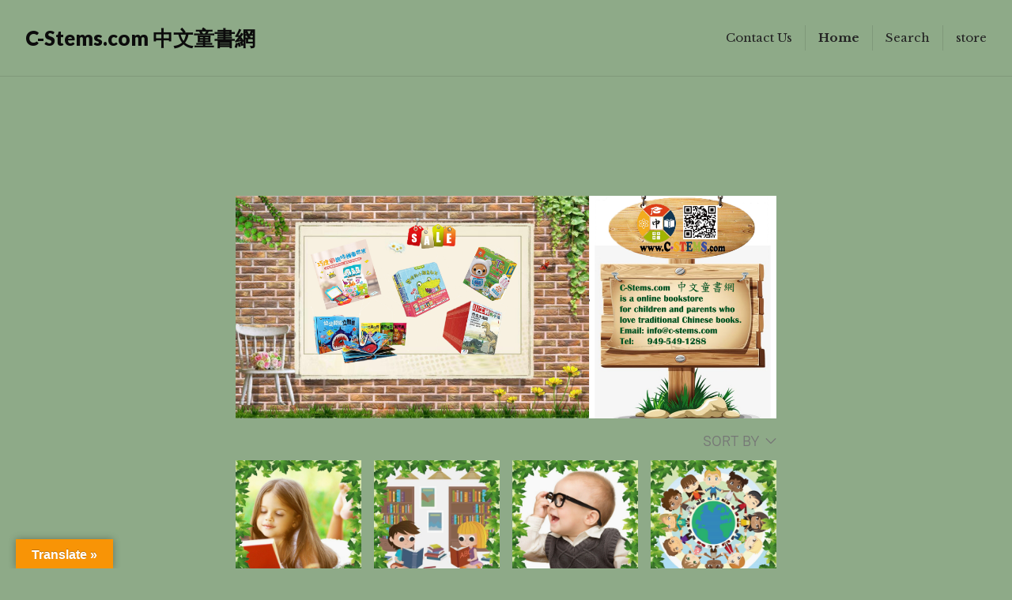

--- FILE ---
content_type: text/html; charset=UTF-8
request_url: https://www.c-stems.com/store/
body_size: 36019
content:
<!DOCTYPE html>
<html lang="en-US" class="no-js">
<head>
<meta charset="UTF-8">
<meta name="viewport" content="width=device-width, initial-scale=1">
<link rel="profile" href="http://gmpg.org/xfn/11">
<link rel="pingback" href="https://www.c-stems.com/store/xmlrpc.php">
<script>(function(html){html.className = html.className.replace(/\bno-js\b/,'js')})(document.documentElement);</script>
<title>Home | C-Stems.com 中文童書網</title>
<meta name='robots' content='max-image-preview:large' />
	<style>img:is([sizes="auto" i], [sizes^="auto," i]) { contain-intrinsic-size: 3000px 1500px }</style>
	<meta name="description" content="C-Stems.com is the book online store for children and parents who loves traditional Chinese book.
C-Stems.com 讓身在美國的華人家長們可以為孩子購買優質的中文童書，並且享有完整與在地的服務。
並致力幫助於家長輔導孩子學習中文.不管您講中文,英文,廣東話......等,都可以在這裡找到適合您寶貝的中文學習教材。
我們跟許多出版社特別合作,只要您告訴我們您想要的書籍或是漫畫,我們就可以替您安安全全的運來，寄到您家裡。
歡迎您來信或來電告訴我們任何您喜歡的書籍品牌跟書名，我們都可以替您尋找喔!" />
<meta name="robots" content="index,follow" />
<link rel="canonical" href="https://www.c-stems.com/store/" />
<meta property="og:locale" content="en_US" />
<meta property="og:type" content="website" />
<meta property="og:title" content="Home, C-Stems.com 中文童書網" />
<meta property="og:description" content="C-Stems.com is the book online store for children and parents who loves traditional Chinese book.
C-Stems.com 讓身在美國的華人家長們可以為孩子購買優質的中文童書，並且享有完整與在地的服務。
並致力幫助於家長輔導孩子學習中文.不管您講中文,英文,廣東話......等,都可以在這裡找到適合您寶貝的中文學習教材。
我們跟許多出版社特別合作,只要您告訴我們您想要的書籍或是漫畫,我們就可以替您安安全全的運來，寄到您家裡。
歡迎您來信或來電告訴我們任何您喜歡的書籍品牌跟書名，我們都可以替您尋找喔!" />
<meta property="og:url" content="https://www.c-stems.com/store/" />
<meta property="og:site_name" name="copyright" content="C-Stems.com 中文童書網" />
<meta property="og:image" content="https://www.c-stems.com/store/wp-content/uploads/2021/11/cstems-frontpage-e1636675804161.jpg" />
<meta http-equiv="x-dns-prefetch-control" content="on">
<link href="https://app.ecwid.com" rel="preconnect" crossorigin />
<link href="https://ecomm.events" rel="preconnect" crossorigin />
<link href="https://d1q3axnfhmyveb.cloudfront.net" rel="preconnect" crossorigin />
<link href="https://dqzrr9k4bjpzk.cloudfront.net" rel="preconnect" crossorigin />
<link href="https://d1oxsl77a1kjht.cloudfront.net" rel="preconnect" crossorigin>
<link rel="preload" href="https://d1oxsl77a1kjht.cloudfront.net/css/new?hc=0&ownerid=15110415&color-background=&color-link=&color-button=&color-price=&frontendV2=true" as="style">
<link rel='dns-prefetch' href='//translate.google.com' />
<link rel='dns-prefetch' href='//d1oxsl77a1kjht.cloudfront.net' />
<link rel='dns-prefetch' href='//fonts.googleapis.com' />
<link rel="alternate" type="application/rss+xml" title="C-Stems.com 中文童書網 &raquo; Feed" href="https://www.c-stems.com/store/feed/" />
<link rel="alternate" type="application/rss+xml" title="C-Stems.com 中文童書網 &raquo; Comments Feed" href="https://www.c-stems.com/store/comments/feed/" />
		<!-- This site uses the Google Analytics by MonsterInsights plugin v9.4.1 - Using Analytics tracking - https://www.monsterinsights.com/ -->
		<!-- Note: MonsterInsights is not currently configured on this site. The site owner needs to authenticate with Google Analytics in the MonsterInsights settings panel. -->
					<!-- No tracking code set -->
				<!-- / Google Analytics by MonsterInsights -->
		<link rel='stylesheet' id='wp-block-library-css' href='https://www.c-stems.com/store/wp-includes/css/dist/block-library/style.min.css?ver=6.8.3' type='text/css' media='all' />
<style id='classic-theme-styles-inline-css' type='text/css'>
/*! This file is auto-generated */
.wp-block-button__link{color:#fff;background-color:#32373c;border-radius:9999px;box-shadow:none;text-decoration:none;padding:calc(.667em + 2px) calc(1.333em + 2px);font-size:1.125em}.wp-block-file__button{background:#32373c;color:#fff;text-decoration:none}
</style>
<style id='global-styles-inline-css' type='text/css'>
:root{--wp--preset--aspect-ratio--square: 1;--wp--preset--aspect-ratio--4-3: 4/3;--wp--preset--aspect-ratio--3-4: 3/4;--wp--preset--aspect-ratio--3-2: 3/2;--wp--preset--aspect-ratio--2-3: 2/3;--wp--preset--aspect-ratio--16-9: 16/9;--wp--preset--aspect-ratio--9-16: 9/16;--wp--preset--color--black: #000000;--wp--preset--color--cyan-bluish-gray: #abb8c3;--wp--preset--color--white: #ffffff;--wp--preset--color--pale-pink: #f78da7;--wp--preset--color--vivid-red: #cf2e2e;--wp--preset--color--luminous-vivid-orange: #ff6900;--wp--preset--color--luminous-vivid-amber: #fcb900;--wp--preset--color--light-green-cyan: #7bdcb5;--wp--preset--color--vivid-green-cyan: #00d084;--wp--preset--color--pale-cyan-blue: #8ed1fc;--wp--preset--color--vivid-cyan-blue: #0693e3;--wp--preset--color--vivid-purple: #9b51e0;--wp--preset--gradient--vivid-cyan-blue-to-vivid-purple: linear-gradient(135deg,rgba(6,147,227,1) 0%,rgb(155,81,224) 100%);--wp--preset--gradient--light-green-cyan-to-vivid-green-cyan: linear-gradient(135deg,rgb(122,220,180) 0%,rgb(0,208,130) 100%);--wp--preset--gradient--luminous-vivid-amber-to-luminous-vivid-orange: linear-gradient(135deg,rgba(252,185,0,1) 0%,rgba(255,105,0,1) 100%);--wp--preset--gradient--luminous-vivid-orange-to-vivid-red: linear-gradient(135deg,rgba(255,105,0,1) 0%,rgb(207,46,46) 100%);--wp--preset--gradient--very-light-gray-to-cyan-bluish-gray: linear-gradient(135deg,rgb(238,238,238) 0%,rgb(169,184,195) 100%);--wp--preset--gradient--cool-to-warm-spectrum: linear-gradient(135deg,rgb(74,234,220) 0%,rgb(151,120,209) 20%,rgb(207,42,186) 40%,rgb(238,44,130) 60%,rgb(251,105,98) 80%,rgb(254,248,76) 100%);--wp--preset--gradient--blush-light-purple: linear-gradient(135deg,rgb(255,206,236) 0%,rgb(152,150,240) 100%);--wp--preset--gradient--blush-bordeaux: linear-gradient(135deg,rgb(254,205,165) 0%,rgb(254,45,45) 50%,rgb(107,0,62) 100%);--wp--preset--gradient--luminous-dusk: linear-gradient(135deg,rgb(255,203,112) 0%,rgb(199,81,192) 50%,rgb(65,88,208) 100%);--wp--preset--gradient--pale-ocean: linear-gradient(135deg,rgb(255,245,203) 0%,rgb(182,227,212) 50%,rgb(51,167,181) 100%);--wp--preset--gradient--electric-grass: linear-gradient(135deg,rgb(202,248,128) 0%,rgb(113,206,126) 100%);--wp--preset--gradient--midnight: linear-gradient(135deg,rgb(2,3,129) 0%,rgb(40,116,252) 100%);--wp--preset--font-size--small: 13px;--wp--preset--font-size--medium: 20px;--wp--preset--font-size--large: 36px;--wp--preset--font-size--x-large: 42px;--wp--preset--spacing--20: 0.44rem;--wp--preset--spacing--30: 0.67rem;--wp--preset--spacing--40: 1rem;--wp--preset--spacing--50: 1.5rem;--wp--preset--spacing--60: 2.25rem;--wp--preset--spacing--70: 3.38rem;--wp--preset--spacing--80: 5.06rem;--wp--preset--shadow--natural: 6px 6px 9px rgba(0, 0, 0, 0.2);--wp--preset--shadow--deep: 12px 12px 50px rgba(0, 0, 0, 0.4);--wp--preset--shadow--sharp: 6px 6px 0px rgba(0, 0, 0, 0.2);--wp--preset--shadow--outlined: 6px 6px 0px -3px rgba(255, 255, 255, 1), 6px 6px rgba(0, 0, 0, 1);--wp--preset--shadow--crisp: 6px 6px 0px rgba(0, 0, 0, 1);}:where(.is-layout-flex){gap: 0.5em;}:where(.is-layout-grid){gap: 0.5em;}body .is-layout-flex{display: flex;}.is-layout-flex{flex-wrap: wrap;align-items: center;}.is-layout-flex > :is(*, div){margin: 0;}body .is-layout-grid{display: grid;}.is-layout-grid > :is(*, div){margin: 0;}:where(.wp-block-columns.is-layout-flex){gap: 2em;}:where(.wp-block-columns.is-layout-grid){gap: 2em;}:where(.wp-block-post-template.is-layout-flex){gap: 1.25em;}:where(.wp-block-post-template.is-layout-grid){gap: 1.25em;}.has-black-color{color: var(--wp--preset--color--black) !important;}.has-cyan-bluish-gray-color{color: var(--wp--preset--color--cyan-bluish-gray) !important;}.has-white-color{color: var(--wp--preset--color--white) !important;}.has-pale-pink-color{color: var(--wp--preset--color--pale-pink) !important;}.has-vivid-red-color{color: var(--wp--preset--color--vivid-red) !important;}.has-luminous-vivid-orange-color{color: var(--wp--preset--color--luminous-vivid-orange) !important;}.has-luminous-vivid-amber-color{color: var(--wp--preset--color--luminous-vivid-amber) !important;}.has-light-green-cyan-color{color: var(--wp--preset--color--light-green-cyan) !important;}.has-vivid-green-cyan-color{color: var(--wp--preset--color--vivid-green-cyan) !important;}.has-pale-cyan-blue-color{color: var(--wp--preset--color--pale-cyan-blue) !important;}.has-vivid-cyan-blue-color{color: var(--wp--preset--color--vivid-cyan-blue) !important;}.has-vivid-purple-color{color: var(--wp--preset--color--vivid-purple) !important;}.has-black-background-color{background-color: var(--wp--preset--color--black) !important;}.has-cyan-bluish-gray-background-color{background-color: var(--wp--preset--color--cyan-bluish-gray) !important;}.has-white-background-color{background-color: var(--wp--preset--color--white) !important;}.has-pale-pink-background-color{background-color: var(--wp--preset--color--pale-pink) !important;}.has-vivid-red-background-color{background-color: var(--wp--preset--color--vivid-red) !important;}.has-luminous-vivid-orange-background-color{background-color: var(--wp--preset--color--luminous-vivid-orange) !important;}.has-luminous-vivid-amber-background-color{background-color: var(--wp--preset--color--luminous-vivid-amber) !important;}.has-light-green-cyan-background-color{background-color: var(--wp--preset--color--light-green-cyan) !important;}.has-vivid-green-cyan-background-color{background-color: var(--wp--preset--color--vivid-green-cyan) !important;}.has-pale-cyan-blue-background-color{background-color: var(--wp--preset--color--pale-cyan-blue) !important;}.has-vivid-cyan-blue-background-color{background-color: var(--wp--preset--color--vivid-cyan-blue) !important;}.has-vivid-purple-background-color{background-color: var(--wp--preset--color--vivid-purple) !important;}.has-black-border-color{border-color: var(--wp--preset--color--black) !important;}.has-cyan-bluish-gray-border-color{border-color: var(--wp--preset--color--cyan-bluish-gray) !important;}.has-white-border-color{border-color: var(--wp--preset--color--white) !important;}.has-pale-pink-border-color{border-color: var(--wp--preset--color--pale-pink) !important;}.has-vivid-red-border-color{border-color: var(--wp--preset--color--vivid-red) !important;}.has-luminous-vivid-orange-border-color{border-color: var(--wp--preset--color--luminous-vivid-orange) !important;}.has-luminous-vivid-amber-border-color{border-color: var(--wp--preset--color--luminous-vivid-amber) !important;}.has-light-green-cyan-border-color{border-color: var(--wp--preset--color--light-green-cyan) !important;}.has-vivid-green-cyan-border-color{border-color: var(--wp--preset--color--vivid-green-cyan) !important;}.has-pale-cyan-blue-border-color{border-color: var(--wp--preset--color--pale-cyan-blue) !important;}.has-vivid-cyan-blue-border-color{border-color: var(--wp--preset--color--vivid-cyan-blue) !important;}.has-vivid-purple-border-color{border-color: var(--wp--preset--color--vivid-purple) !important;}.has-vivid-cyan-blue-to-vivid-purple-gradient-background{background: var(--wp--preset--gradient--vivid-cyan-blue-to-vivid-purple) !important;}.has-light-green-cyan-to-vivid-green-cyan-gradient-background{background: var(--wp--preset--gradient--light-green-cyan-to-vivid-green-cyan) !important;}.has-luminous-vivid-amber-to-luminous-vivid-orange-gradient-background{background: var(--wp--preset--gradient--luminous-vivid-amber-to-luminous-vivid-orange) !important;}.has-luminous-vivid-orange-to-vivid-red-gradient-background{background: var(--wp--preset--gradient--luminous-vivid-orange-to-vivid-red) !important;}.has-very-light-gray-to-cyan-bluish-gray-gradient-background{background: var(--wp--preset--gradient--very-light-gray-to-cyan-bluish-gray) !important;}.has-cool-to-warm-spectrum-gradient-background{background: var(--wp--preset--gradient--cool-to-warm-spectrum) !important;}.has-blush-light-purple-gradient-background{background: var(--wp--preset--gradient--blush-light-purple) !important;}.has-blush-bordeaux-gradient-background{background: var(--wp--preset--gradient--blush-bordeaux) !important;}.has-luminous-dusk-gradient-background{background: var(--wp--preset--gradient--luminous-dusk) !important;}.has-pale-ocean-gradient-background{background: var(--wp--preset--gradient--pale-ocean) !important;}.has-electric-grass-gradient-background{background: var(--wp--preset--gradient--electric-grass) !important;}.has-midnight-gradient-background{background: var(--wp--preset--gradient--midnight) !important;}.has-small-font-size{font-size: var(--wp--preset--font-size--small) !important;}.has-medium-font-size{font-size: var(--wp--preset--font-size--medium) !important;}.has-large-font-size{font-size: var(--wp--preset--font-size--large) !important;}.has-x-large-font-size{font-size: var(--wp--preset--font-size--x-large) !important;}
:where(.wp-block-post-template.is-layout-flex){gap: 1.25em;}:where(.wp-block-post-template.is-layout-grid){gap: 1.25em;}
:where(.wp-block-columns.is-layout-flex){gap: 2em;}:where(.wp-block-columns.is-layout-grid){gap: 2em;}
:root :where(.wp-block-pullquote){font-size: 1.5em;line-height: 1.6;}
</style>
<link rel='stylesheet' id='wc-gallery-style-css' href='https://www.c-stems.com/store/wp-content/plugins/boldgrid-gallery/includes/css/style.css?ver=1.55' type='text/css' media='all' />
<link rel='stylesheet' id='wc-gallery-popup-style-css' href='https://www.c-stems.com/store/wp-content/plugins/boldgrid-gallery/includes/css/magnific-popup.css?ver=1.1.0' type='text/css' media='all' />
<link rel='stylesheet' id='wc-gallery-flexslider-style-css' href='https://www.c-stems.com/store/wp-content/plugins/boldgrid-gallery/includes/vendors/flexslider/flexslider.css?ver=2.6.1' type='text/css' media='all' />
<link rel='stylesheet' id='wc-gallery-owlcarousel-style-css' href='https://www.c-stems.com/store/wp-content/plugins/boldgrid-gallery/includes/vendors/owlcarousel/assets/owl.carousel.css?ver=2.1.4' type='text/css' media='all' />
<link rel='stylesheet' id='wc-gallery-owlcarousel-theme-style-css' href='https://www.c-stems.com/store/wp-content/plugins/boldgrid-gallery/includes/vendors/owlcarousel/assets/owl.theme.default.css?ver=2.1.4' type='text/css' media='all' />
<link rel='stylesheet' id='ecwid-css-css' href='https://www.c-stems.com/store/wp-content/plugins/ecwid-shopping-cart/css/frontend.css?ver=7.0.1' type='text/css' media='all' />
<link rel='stylesheet' id='ecwid-static-page-0-css' href='https://d1oxsl77a1kjht.cloudfront.net/css/new?hc=0&#038;ownerid=15110415&#038;color-background=&#038;color-link=&#038;color-button=&#038;color-price=&#038;frontendV2=true' type='text/css' media='all' />
<link rel='stylesheet' id='google-language-translator-css' href='https://www.c-stems.com/store/wp-content/plugins/google-language-translator/css/style.css?ver=6.0.20' type='text/css' media='' />
<link rel='stylesheet' id='glt-toolbar-styles-css' href='https://www.c-stems.com/store/wp-content/plugins/google-language-translator/css/toolbar.css?ver=6.0.20' type='text/css' media='' />
<link rel='stylesheet' id='resonar-fonts-css' href='https://fonts.googleapis.com/css?family=Libre+Baskerville%3A400%2C700%2C400italic%7CLato%3A400%2C700%2C900%2C400italic%2C700italic%2C900italic%7CPlayfair+Display%3A400%2C700%2C400italic%2C700italic%7CInconsolata%3A400&#038;subset=latin%2Clatin-ext' type='text/css' media='all' />
<link rel='stylesheet' id='genericons-css' href='https://www.c-stems.com/store/wp-content/themes/resonar/genericons/genericons.css?ver=3.3' type='text/css' media='all' />
<link rel='stylesheet' id='resonar-style-css' href='https://www.c-stems.com/store/wp-content/themes/resonar/style.css?ver=6.8.3' type='text/css' media='all' />
<script type="text/javascript" src="https://www.c-stems.com/store/wp-includes/js/jquery/jquery.min.js?ver=3.7.1" id="jquery-core-js"></script>
<script type="text/javascript" src="https://www.c-stems.com/store/wp-includes/js/jquery/jquery-migrate.min.js?ver=3.4.1" id="jquery-migrate-js"></script>
<link rel="https://api.w.org/" href="https://www.c-stems.com/store/wp-json/" /><link rel="alternate" title="JSON" type="application/json" href="https://www.c-stems.com/store/wp-json/wp/v2/pages/5" /><link rel="EditURI" type="application/rsd+xml" title="RSD" href="https://www.c-stems.com/store/xmlrpc.php?rsd" />
<meta name="generator" content="WordPress 6.8.3" />
<link rel='shortlink' href='https://www.c-stems.com/store/' />
<link rel="alternate" title="oEmbed (JSON)" type="application/json+oembed" href="https://www.c-stems.com/store/wp-json/oembed/1.0/embed?url=https%3A%2F%2Fwww.c-stems.com%2Fstore%2F" />
<link rel="alternate" title="oEmbed (XML)" type="text/xml+oembed" href="https://www.c-stems.com/store/wp-json/oembed/1.0/embed?url=https%3A%2F%2Fwww.c-stems.com%2Fstore%2F&#038;format=xml" />
<script data-cfasync="false" data-no-optimize="1" type="text/javascript">
window.ec = window.ec || Object()
window.ec.config = window.ec.config || Object();
window.ec.config.enable_canonical_urls = true;
window.ec.config.storefrontUrls = window.ec.config.storefrontUrls || {};
window.ec.config.storefrontUrls.cleanUrls = true;

            window.ec.config.canonical_base_url = 'https://www.c-stems.com/store/';
            window.ec.config.baseUrl = '/store/';
            window.ec.storefront = window.ec.storefront || {};
            window.ec.storefront.sharing_button_link = 'DIRECT_PAGE_URL';
</script>
<style>p.hello{font-size:12px;color:darkgray;}#google_language_translator,#flags{text-align:left;}#google_language_translator{clear:both;}#flags{width:165px;}#flags a{display:inline-block;margin-right:2px;}#google_language_translator{width:auto!important;}div.skiptranslate.goog-te-gadget{display:inline!important;}.goog-tooltip{display: none!important;}.goog-tooltip:hover{display: none!important;}.goog-text-highlight{background-color:transparent!important;border:none!important;box-shadow:none!important;}#google_language_translator select.goog-te-combo{color:#32373c;}#google_language_translator{color:transparent;}body{top:0px!important;}#goog-gt-{display:none!important;}font font{background-color:transparent!important;box-shadow:none!important;position:initial!important;}#glt-translate-trigger{left:20px;right:auto;}#glt-translate-trigger > span{color:#ffffff;}#glt-translate-trigger{background:#f89406;}.goog-te-gadget .goog-te-combo{width:100%;}</style><link rel="preconnect" href="//code.tidio.co">	<style type="text/css">
			.site-title a,
		.site-title a:hover,
		.site-title a:focus,
		.site-description {
			color: #0c0c0c;
		}
		</style>
		<style type="text/css" id="resonar-custom-background-css">
				body.custom-background,
			.site-header .sub-menu li,
			.sidebar {
				background-color: #8eaa88;
			}

			.site-header .nav-menu > li > .sub-menu:after {
				border-color: #8eaa88 transparent;
			}

			.pagination .prev:hover,
			.pagination .prev:focus,
			.pagination .next:hover,
			.pagination .next:focus,
			.widget_calendar tbody a,
			.widget_calendar tbody a:hover,
			.widget_calendar tbody a:focus,
			.page-links a,
			.page-links a:hover,
			.page-links a:focus {
				color: #8eaa88;
			}
		</style>
<link rel="icon" href="https://www.c-stems.com/store/wp-content/uploads/2020/07/cropped-favicon3338-32x32.png" sizes="32x32" />
<link rel="icon" href="https://www.c-stems.com/store/wp-content/uploads/2020/07/cropped-favicon3338-192x192.png" sizes="192x192" />
<link rel="apple-touch-icon" href="https://www.c-stems.com/store/wp-content/uploads/2020/07/cropped-favicon3338-180x180.png" />
<meta name="msapplication-TileImage" content="https://www.c-stems.com/store/wp-content/uploads/2020/07/cropped-favicon3338-270x270.png" />
</head>

<body class="home wp-singular page-template-default page page-id-5 custom-background wp-theme-resonar ecwid-shopping-cart single custom-menu">
<div id="page" class="hfeed site">
	<a class="skip-link screen-reader-text" href="#content">Skip to content</a>

	
	<header id="masthead" class="site-header" role="banner">
		<div class="site-branding">
			
							<p class="site-title"><a href="https://www.c-stems.com/store/" rel="home">C-Stems.com 中文童書網</a></p>
					</div><!-- .site-branding -->

		<button id="sidebar-toggle" class="sidebar-toggle"></button>

					<nav class="main-navigation" role="navigation">
				<div class="menu-primary-container"><ul id="menu-primary" class="nav-menu"><li id="menu-item-75" class="menu-item menu-item-type-post_type menu-item-object-page menu-item-75"><a href="https://www.c-stems.com/store/contact-us/">Contact Us</a></li>
<li id="menu-item-67" class="menu-item menu-item-type-post_type menu-item-object-page menu-item-home current-menu-item page_item page-item-5 current_page_item menu-item-67"><a href="https://www.c-stems.com/store/" aria-current="page">Home</a></li>
<li id="menu-item-101" class="menu-item menu-item-type-custom menu-item-object-custom menu-item-101"><a href="https://www.c-stems.com/store/search">Search</a></li>
<li id="menu-item-163" class="menu-item menu-item-type-post_type menu-item-object-page menu-item-163"><a href="https://www.c-stems.com/store/store/">store</a></li>
</ul></div>			</nav><!-- .main-navigation -->
			</header><!-- .site-header -->

	<div id="content" class="site-content">

	<div id="primary" class="content-area">
		<main id="main" class="site-main" role="main">

		
<article id="post-5" class="post-5 page type-page status-publish has-post-thumbnail hentry">
			<div class="entry-header-background" style="background-image:url(https://www.c-stems.com/store/wp-content/uploads/2021/11/cstems-frontpage-e1636675804161.jpg)">
			<div class="entry-header-wrapper">
				<header id="entry-header" class="entry-header">
					<div class="entry-header-inner">
						<h1 class="entry-title">Home</h1>					</div>
					<div class="scroll-indicator-wrapper">
						<a href="#" id="scroll-indicator" class="scroll-indicator"><span class="screen-reader-text">Scroll down to see more content</span></a>
					</div>
				</header>
			</div>
		</div>
	
	<div class="entry-content-footer">
		<div class="entry-content">
			<!-- Ecwid shopping cart plugin v 7.0.1 --><!--noptimize--><script data-cfasync="false" type="text/javascript">

	var ecwid_sso_profile = '';
	window.EcwidSignInUrl = 'https://www.c-stems.com/store/wp-login.php?redirect_to=https%3A%2F%2Fwww.c-stems.com%2Fstore%2F';
    window.EcwidSignOutUrl = 'https://www.c-stems.com/store/wp-login.php?action=logout&amp;redirect_to=https%3A%2F%2Fwww.c-stems.com%2Fstore%2F&amp;_wpnonce=eea106cadc';

    if( typeof Ecwid != 'undefined' ) {
        window.Ecwid.OnAPILoaded.add(function() {
            window.Ecwid.setSignInUrls({
                signInUrl: 'https://www.c-stems.com/store/wp-login.php?redirect_to=https%3A%2F%2Fwww.c-stems.com%2Fstore%2F',
                signOutUrl: 'https://www.c-stems.com/store/wp-login.php?action=logout&amp;redirect_to=https%3A%2F%2Fwww.c-stems.com%2Fstore%2F&amp;_wpnonce=eea106cadc'
            });
        });
    }

	jQuery(document).ready(function() {
		if (typeof Ecwid == 'undefined') return;

		Ecwid.OnPageLoad.add(function(page) {
			if (page.type == 'SIGN_IN' && ecwid_sso_profile == '') {
				location.href = 'https://www.c-stems.com/store/wp-login.php?redirect_to=https%3A%2F%2Fwww.c-stems.com%2Fstore%2F';
			}
		})
	}
);
</script>
    <script type="text/javascript">if (typeof jQuery !== undefined && jQuery.mobile) { jQuery.mobile.hashListeningEnabled = false; jQuery.mobile.pushStateEnabled=false; }</script><!--/noptimize--><div class="ecwid-shopping-cart-categories"><div id="ecwid-shopping-cart-categories-1"></div></div>			<!--noptimize-->
			<script data-cfasync="false" data-no-optimize="1" type="text/javascript">
			window._xnext_initialization_scripts = window._xnext_initialization_scripts || [];
			window._xnext_initialization_scripts.push({widgetType: 'CategoriesV2', id: 'ecwid-shopping-cart-categories-1', arg: ["id=ecwid-shopping-cart-categories-1"]});
			</script>
			<!--/noptimize-->
			<!-- END Ecwid Shopping Cart v 7.0.1 -->		<!--noptimize-->
		<script data-cfasync="false" data-no-optimize="1">
			if( typeof document.documentElement.id == 'undefined' || document.documentElement.id === '' ) {
				document.documentElement.id = 'ecwid_html';
			}

			if( typeof document.body.id == 'undefined' || document.body.id === '' ) {
				document.body.id = 'ecwid_body';
			}
		</script>
		<!--/noptimize-->
				<!--noptimize-->
		<script data-cfasync="false" data-no-optimize="1" type="text/javascript">
			window.ec.storefront = window.ec.storefront || {};
			window.ec.storefront.staticPages = window.ec.storefront.staticPages || Object();

			ec.storefront.staticPages.staticStorefrontEnabled = true;
			ec.storefront.staticPages.staticContainerID = 'static-ec-store-container';
			ec.storefront.staticPages.dynamicContainerID = 'dynamic-ec-store-container';
			ec.storefront.staticPages.autoSwitchStaticToDynamicWhenReady = true;
						ec.storefront.staticPages.lazyLoading = {
				scriptJsLink: 'https://app.ecwid.com/script.js?15110415&data_platform=wporg&lang=en',
				xProductBrowserArguments: ["id=dynamic-ec-store","views=grid(20,3) list(60) table(60)","default_page="]
			}
					</script>
		<!--/noptimize-->
		<!-- Ecwid shopping cart plugin v 7.0.1 --><!--noptimize--><script type="text/javascript">if (typeof jQuery !== undefined && jQuery.mobile) { jQuery.mobile.hashListeningEnabled = false; jQuery.mobile.pushStateEnabled=false; }</script><!--/noptimize--><div id="dynamic-ec-store-container"><div id="dynamic-ec-store"></div></div>
<!-- END Ecwid Shopping Cart v 7.0.1 --><div id="static-ec-store-container"><div class="static-content"><div lang="en" class="ec-storefront-v3-ssr ecwid-no-touch ecwid-supports-cssanimations ec-size ec-size--xxs ec-size--xs ec-size--s ec-size--m ec-size--l ec-size--xl ecwid-responsive ecwid-no-dragndrop" style="opacity:0;"><a id="ec-storefront-v3-top-scroller" style="width:0;height:0;position:absolute;display:block;"></a><!--[--><div><div class="ecwid-productBrowser ecwid-productBrowser-v3 ecwid-productBrowser-CategoryPage ecwid-productBrowser-CategoryPage-0"><div><div><div class="ecwid-productBrowser-head"></div><div><div class="ec-wrapper"><!--[--><!--[--><style>
</style><div class="ec-store ec-store__category-page ec-store__category-page--0 ec-store--small-category-images ec-store--small-product-images"><div class="ec-store__content-wrapper ec-store__content-wrapper--wide"><div><!--[--><!----><!--]--><!--[--><!--[--><div class="ec-grid grid__wrap"><div class="grid__description"><div class="grid__description-inner"><p><img  src="https://s3.amazonaws.com/images.ecwid.com/images/wysiwyg/category/15110415/0/1641253257543-1736199468/墙公告Final_K06_KK_jpg" decoding="async"></p></div></div><div><section class=""><!----><div class="grid__sort ec-text-muted"><!----><div class="form-control form-control--select-inline grid-sort__item grid-sort__item--sortby"><label for="ec-products-sort"><div class="form-control__select-text">Sort by</div><select id="ec-products-sort" class="form-control__select"><!--[--><option value="" selected>We recommend</option><option value="addedTimeDesc">Newest arrivals</option><option value="priceAsc">Price: Low to High</option><option value="priceDesc">Price: High to Low</option><option value="nameAsc">Name: A to Z</option><option value="nameDesc">Name: Z to A</option><!--]--></select></label><div class="form-control__arrow"><svg width="12" height="12" viewBox="0 0 12 12" xmlns="http://www.w3.org/2000/svg"><path d="M11 4L6 9 1 4" fill="none" fill-rule="evenodd" stroke="currentColor" stroke-width="1" stroke-linecap="round" stroke-linejoin="round"></path></svg></div></div></div></section><div class="grid__wrap"><div class="grid__filters"><div class="ec-filters ec-filters--inline ec-filters--right ec-filters--animation-closed ec-filters--section-opened ec-filters--sticky-bar"><div class="ec-filters__wrap"><div class="ec-filters__wrap-inner"><div class="ec-filters__top"><h2 class="ec-filters__title ec-header-h2">Filters</h2><div class="ec-filter__clear"><a class="ec-link ec-link--muted ec-filters__clear-all-link" tabindex="0" href="javascript:" role="button">Clear all</a></div></div><div class="ec-filters__summary"><!----><div class="ec-filters__applied ec-filters__applied--empty"><div class="ec-filters__applied-head"><div class="ec-filter__head"><div class="ec-filter__name ec-header-h6"><div class="ec-filter__name-inner">Filters</div></div><div class="ec-filter__clear"><a class="ec-link ec-link--muted ec-filters__clear-all-link" tabindex="0" href="javascript:" role="button">Clear all</a></div></div></div><div class="ec-filters__applied-body"><!--[--><!--]--></div></div></div><div class="ec-filters__body"><div><!----></div><div class="filters-button-container"><div class="form-control form-control--button form-control--large form-control--primary form-control--flexible form-control--done"><button class="form-control__button" type="button"><!----><!----><span class="form-control__button-text"><!--[-->Show items<!--]--></span><!----></button></div></div></div></div></div><div class="filters-sticky-bar"><div class="form-control form-control--button form-control--large form-control--primary form-control--flexible form-control--done"><button class="form-control__button" type="button"><!----><!----><span class="form-control__button-text"><!--[-->Show items<!--]--></span><!----></button></div></div></div><div class="ec-filters__products"><!----><!--[--><!--[--><!--[--><div class="grid__categories grid__categories--advanced grid__categories--small-items grid__categories--aspect-ratio-1 grid__categories--appearance-below" style="max-width:10000px;" data-items="8" data-cols="6"><!--[--><div class="grid-category grid-category--id-112387276 grid-category--mixed grid-category--dark grid-category--has-shadow"><div class="grid-category__wrap"><div class="grid-category__wrap-inner"><div class="grid-category__card"><a href="https://www.c-stems.com/store/%E8%A8%82%E9%96%B1%E9%9B%9C%E8%AA%8C-Subscriptions-c112387276" class="grid-category__image" title="訂閱雜誌/Subscriptions" tabindex="-1" data-category-id="112387276"><!--[--><div class="grid-category__bg"><div class="grid-category__bg-color" style="background-color:#88b35f;"></div><div class="grid-category__bg-image"><img  src="https://d2j6dbq0eux0bg.cloudfront.net/images/15110415/2360343790.jpg" srcset="https://d2j6dbq0eux0bg.cloudfront.net/images/15110415/2360343790.jpg 1x" alt="訂閱雜誌/Subscriptions" title width="1000" height="1000" loading="lazy" style="width:100%;height:100%;object-fit:cover;" class="grid-category__picture-img" decoding="async"></div></div><div class="grid-category__image-wrap"><div class="grid-category__image-spacer"><div class="grid-category__image-spacer-inner"></div></div><div class="grid-category__picture"><img  src="https://d2j6dbq0eux0bg.cloudfront.net/images/15110415/2360343790.jpg" srcset="https://d2j6dbq0eux0bg.cloudfront.net/images/15110415/2360343790.jpg 1x" alt="訂閱雜誌/Subscriptions" title width="1000" height="1000" loading="lazy" style="width:100%;height:100%;object-fit:cover;" class="grid-category__picture-img" decoding="async"></div><div class="grid__clearfix"></div></div><div class="grid-category__shadow"><div class="grid-category__shadow-inner">訂閱雜誌/Subscriptions</div></div><!--]--></a><div class="grid-category__hover-wrap"><!----></div><a href="https://www.c-stems.com/store/%E8%A8%82%E9%96%B1%E9%9B%9C%E8%AA%8C-Subscriptions-c112387276" class="grid-category__title" data-category-id="112387276"><!--[--><div class="grid-category__title-inner">訂閱雜誌/Subscriptions</div><!--]--></a></div><div class="grid-category__spacer"><div class="grid-category__spacer-inner"></div></div><div class="grid__clearfix"></div></div></div></div><div class="grid-category grid-category--id-112388522 grid-category--mixed grid-category--dark grid-category--has-shadow"><div class="grid-category__wrap"><div class="grid-category__wrap-inner"><div class="grid-category__card"><a href="https://www.c-stems.com/store/%E7%86%B1%E9%8A%B7%E5%87%BA%E7%89%88%E7%A4%BE-c112388522" class="grid-category__image" title="熱銷出版社" tabindex="-1" data-category-id="112388522"><!--[--><div class="grid-category__bg"><div class="grid-category__bg-color" style="background-color:#88b25f;"></div><div class="grid-category__bg-image"><img  src="https://d2j6dbq0eux0bg.cloudfront.net/images/15110415/2360341598.jpg" srcset="https://d2j6dbq0eux0bg.cloudfront.net/images/15110415/2360341598.jpg 1x" alt="熱銷出版社" title width="1000" height="1000" loading="lazy" style="width:100%;height:100%;object-fit:cover;" class="grid-category__picture-img" decoding="async"></div></div><div class="grid-category__image-wrap"><div class="grid-category__image-spacer"><div class="grid-category__image-spacer-inner"></div></div><div class="grid-category__picture"><img  src="https://d2j6dbq0eux0bg.cloudfront.net/images/15110415/2360341598.jpg" srcset="https://d2j6dbq0eux0bg.cloudfront.net/images/15110415/2360341598.jpg 1x" alt="熱銷出版社" title width="1000" height="1000" loading="lazy" style="width:100%;height:100%;object-fit:cover;" class="grid-category__picture-img" decoding="async"></div><div class="grid__clearfix"></div></div><div class="grid-category__shadow"><div class="grid-category__shadow-inner">熱銷出版社</div></div><!--]--></a><div class="grid-category__hover-wrap"><!----></div><a href="https://www.c-stems.com/store/%E7%86%B1%E9%8A%B7%E5%87%BA%E7%89%88%E7%A4%BE-c112388522" class="grid-category__title" data-category-id="112388522"><!--[--><div class="grid-category__title-inner">熱銷出版社</div><!--]--></a></div><div class="grid-category__spacer"><div class="grid-category__spacer-inner"></div></div><div class="grid__clearfix"></div></div></div></div><div class="grid-category grid-category--id-61091254 grid-category--mixed grid-category--dark grid-category--has-shadow"><div class="grid-category__wrap"><div class="grid-category__wrap-inner"><div class="grid-category__card"><a href="https://www.c-stems.com/store/%E5%B9%B4%E9%BD%A1%E7%AF%84%E5%9C%8D-By-Age-c61091254" class="grid-category__image" title="年齡範圍/By Age" tabindex="-1" data-category-id="61091254"><!--[--><div class="grid-category__bg"><div class="grid-category__bg-color" style="background-color:#88b35f;"></div><div class="grid-category__bg-image"><img  src="https://d2j6dbq0eux0bg.cloudfront.net/images/15110415/2364200247.jpg" srcset="https://d2j6dbq0eux0bg.cloudfront.net/images/15110415/2364200247.jpg 1x" alt="年齡範圍/By Age" title width="1000" height="1000" loading="lazy" style="width:100%;height:100%;object-fit:cover;" class="grid-category__picture-img" decoding="async"></div></div><div class="grid-category__image-wrap"><div class="grid-category__image-spacer"><div class="grid-category__image-spacer-inner"></div></div><div class="grid-category__picture"><img  src="https://d2j6dbq0eux0bg.cloudfront.net/images/15110415/2364200247.jpg" srcset="https://d2j6dbq0eux0bg.cloudfront.net/images/15110415/2364200247.jpg 1x" alt="年齡範圍/By Age" title width="1000" height="1000" loading="lazy" style="width:100%;height:100%;object-fit:cover;" class="grid-category__picture-img" decoding="async"></div><div class="grid__clearfix"></div></div><div class="grid-category__shadow"><div class="grid-category__shadow-inner">年齡範圍/By Age</div></div><!--]--></a><div class="grid-category__hover-wrap"><!----></div><a href="https://www.c-stems.com/store/%E5%B9%B4%E9%BD%A1%E7%AF%84%E5%9C%8D-By-Age-c61091254" class="grid-category__title" data-category-id="61091254"><!--[--><div class="grid-category__title-inner">年齡範圍/By Age</div><!--]--></a></div><div class="grid-category__spacer"><div class="grid-category__spacer-inner"></div></div><div class="grid__clearfix"></div></div></div></div><div class="grid-category grid-category--id-112388773 grid-category--mixed grid-category--dark grid-category--has-shadow"><div class="grid-category__wrap"><div class="grid-category__wrap-inner"><div class="grid-category__card"><a href="https://www.c-stems.com/store/%E8%AA%9E%E8%A8%80%E9%A1%9E%E5%88%A5-Language-c112388773" class="grid-category__image" title="語言類別/Language" tabindex="-1" data-category-id="112388773"><!--[--><div class="grid-category__bg"><div class="grid-category__bg-color" style="background-color:#88b35f;"></div><div class="grid-category__bg-image"><img  src="https://d2j6dbq0eux0bg.cloudfront.net/images/15110415/2360341832.jpg" srcset="https://d2j6dbq0eux0bg.cloudfront.net/images/15110415/2360341832.jpg 1x" alt="語言類別/Language" title width="1000" height="1000" loading="lazy" style="width:100%;height:100%;object-fit:cover;" class="grid-category__picture-img" decoding="async"></div></div><div class="grid-category__image-wrap"><div class="grid-category__image-spacer"><div class="grid-category__image-spacer-inner"></div></div><div class="grid-category__picture"><img  src="https://d2j6dbq0eux0bg.cloudfront.net/images/15110415/2360341832.jpg" srcset="https://d2j6dbq0eux0bg.cloudfront.net/images/15110415/2360341832.jpg 1x" alt="語言類別/Language" title width="1000" height="1000" loading="lazy" style="width:100%;height:100%;object-fit:cover;" class="grid-category__picture-img" decoding="async"></div><div class="grid__clearfix"></div></div><div class="grid-category__shadow"><div class="grid-category__shadow-inner">語言類別/Language</div></div><!--]--></a><div class="grid-category__hover-wrap"><!----></div><a href="https://www.c-stems.com/store/%E8%AA%9E%E8%A8%80%E9%A1%9E%E5%88%A5-Language-c112388773" class="grid-category__title" data-category-id="112388773"><!--[--><div class="grid-category__title-inner">語言類別/Language</div><!--]--></a></div><div class="grid-category__spacer"><div class="grid-category__spacer-inner"></div></div><div class="grid__clearfix"></div></div></div></div><div class="grid-category grid-category--id-45499584 grid-category--mixed grid-category--dark grid-category--has-shadow"><div class="grid-category__wrap"><div class="grid-category__wrap-inner"><div class="grid-category__card"><a href="https://www.c-stems.com/store/%E8%88%88%E8%B6%A3%E5%88%86%E9%A1%9E-Hobby-c45499584" class="grid-category__image" title="興趣分類/Hobby" tabindex="-1" data-category-id="45499584"><!--[--><div class="grid-category__bg"><div class="grid-category__bg-color" style="background-color:#88b35f;"></div><div class="grid-category__bg-image"><img  src="https://d2j6dbq0eux0bg.cloudfront.net/images/15110415/2360336147.jpg" srcset="https://d2j6dbq0eux0bg.cloudfront.net/images/15110415/2360336147.jpg 1x" alt="興趣分類/Hobby" title width="1000" height="1000" loading="lazy" style="width:100%;height:100%;object-fit:cover;" class="grid-category__picture-img" decoding="async"></div></div><div class="grid-category__image-wrap"><div class="grid-category__image-spacer"><div class="grid-category__image-spacer-inner"></div></div><div class="grid-category__picture"><img  src="https://d2j6dbq0eux0bg.cloudfront.net/images/15110415/2360336147.jpg" srcset="https://d2j6dbq0eux0bg.cloudfront.net/images/15110415/2360336147.jpg 1x" alt="興趣分類/Hobby" title width="1000" height="1000" loading="lazy" style="width:100%;height:100%;object-fit:cover;" class="grid-category__picture-img" decoding="async"></div><div class="grid__clearfix"></div></div><div class="grid-category__shadow"><div class="grid-category__shadow-inner">興趣分類/Hobby</div></div><!--]--></a><div class="grid-category__hover-wrap"><!----></div><a href="https://www.c-stems.com/store/%E8%88%88%E8%B6%A3%E5%88%86%E9%A1%9E-Hobby-c45499584" class="grid-category__title" data-category-id="45499584"><!--[--><div class="grid-category__title-inner">興趣分類/Hobby</div><!--]--></a></div><div class="grid-category__spacer"><div class="grid-category__spacer-inner"></div></div><div class="grid__clearfix"></div></div></div></div><div class="grid-category grid-category--id-113015532 grid-category--mixed grid-category--dark grid-category--has-shadow"><div class="grid-category__wrap"><div class="grid-category__wrap-inner"><div class="grid-category__card"><a href="https://www.c-stems.com/store/%E9%99%90%E6%99%82%E4%BF%83%E9%8A%B7-Sale-c113015532" class="grid-category__image" title="限時促銷/Sale" tabindex="-1" data-category-id="113015532"><!--[--><div class="grid-category__bg"><div class="grid-category__bg-color" style="background-color:#88b35f;"></div><div class="grid-category__bg-image"><img  src="https://d2j6dbq0eux0bg.cloudfront.net/images/15110415/2495717450.jpg" srcset="https://d2j6dbq0eux0bg.cloudfront.net/images/15110415/2495717450.jpg 1x" alt="限時促銷/Sale" title width="1000" height="1000" loading="lazy" style="width:100%;height:100%;object-fit:cover;" class="grid-category__picture-img" decoding="async"></div></div><div class="grid-category__image-wrap"><div class="grid-category__image-spacer"><div class="grid-category__image-spacer-inner"></div></div><div class="grid-category__picture"><img  src="https://d2j6dbq0eux0bg.cloudfront.net/images/15110415/2495717450.jpg" srcset="https://d2j6dbq0eux0bg.cloudfront.net/images/15110415/2495717450.jpg 1x" alt="限時促銷/Sale" title width="1000" height="1000" loading="lazy" style="width:100%;height:100%;object-fit:cover;" class="grid-category__picture-img" decoding="async"></div><div class="grid__clearfix"></div></div><div class="grid-category__shadow"><div class="grid-category__shadow-inner">限時促銷/Sale</div></div><!--]--></a><div class="grid-category__hover-wrap"><!----></div><a href="https://www.c-stems.com/store/%E9%99%90%E6%99%82%E4%BF%83%E9%8A%B7-Sale-c113015532" class="grid-category__title" data-category-id="113015532"><!--[--><div class="grid-category__title-inner">限時促銷/Sale</div><!--]--></a></div><div class="grid-category__spacer"><div class="grid-category__spacer-inner"></div></div><div class="grid__clearfix"></div></div></div></div><div class="grid-category grid-category--id-159560888 grid-category--no-image grid-category--has-shadow"><div class="grid-category__wrap"><div class="grid-category__wrap-inner"><div class="grid-category__card"><a href="https://www.c-stems.com/store/%E7%AB%A5%E6%9B%B8%E5%93%81%E7%89%8C-By-Brand-c159560888" class="grid-category__image" title="童書品牌/By Brand" tabindex="-1" data-category-id="159560888"><!--[--><div class="grid-category__bg"><div class="grid-category__bg-color colored-background-8" style="background-color:;"></div><div class="grid-category__bg-image"><!----></div></div><div class="grid-category__image-wrap"><div class="grid-category__image-spacer"><div class="grid-category__image-spacer-inner"></div></div><div class="grid-category__picture"><!----></div><div class="grid__clearfix"></div></div><div class="grid-category__shadow"><div class="grid-category__shadow-inner">童書品牌/By Brand</div></div><!--]--></a><div class="grid-category__hover-wrap"><!----></div><a href="https://www.c-stems.com/store/%E7%AB%A5%E6%9B%B8%E5%93%81%E7%89%8C-By-Brand-c159560888" class="grid-category__title" data-category-id="159560888"><!--[--><div class="grid-category__title-inner">童書品牌/By Brand</div><!--]--></a></div><div class="grid-category__spacer"><div class="grid-category__spacer-inner"></div></div><div class="grid__clearfix"></div></div></div></div><div class="grid-category grid-category--id-174160159 grid-category--no-image grid-category--has-shadow"><div class="grid-category__wrap"><div class="grid-category__wrap-inner"><div class="grid-category__card"><a href="https://www.c-stems.com/store/%E7%86%B1%E9%8A%B7%E7%B0%A1%E9%AB%94%E6%9B%B8-c174160159" class="grid-category__image" title="熱銷簡體書" tabindex="-1" data-category-id="174160159"><!--[--><div class="grid-category__bg"><div class="grid-category__bg-color colored-background-9" style="background-color:;"></div><div class="grid-category__bg-image"><!----></div></div><div class="grid-category__image-wrap"><div class="grid-category__image-spacer"><div class="grid-category__image-spacer-inner"></div></div><div class="grid-category__picture"><!----></div><div class="grid__clearfix"></div></div><div class="grid-category__shadow"><div class="grid-category__shadow-inner">熱銷簡體書</div></div><!--]--></a><div class="grid-category__hover-wrap"><!----></div><a href="https://www.c-stems.com/store/%E7%86%B1%E9%8A%B7%E7%B0%A1%E9%AB%94%E6%9B%B8-c174160159" class="grid-category__title" data-category-id="174160159"><!--[--><div class="grid-category__title-inner">熱銷簡體書</div><!--]--></a></div><div class="grid-category__spacer"><div class="grid-category__spacer-inner"></div></div><div class="grid__clearfix"></div></div></div></div><!--]--></div><div id="featured-products-anchor"></div><div class="ec-page-title ec-page-title__featured-products"><h1 class="page-title__name ec-header-h1"><!--[-->Featured Products<!--]--></h1><!--[--><!--]--></div><!--]--><!----><div class="grid__wrap-inner"><div class="grid__products grid__products--classic grid__products--appearance-frame grid__products--layout-left grid__products--aspect-ratio-1 grid__products--small-items" data-items="60" data-cols="6" style="max-width:10000px;"><!--[--><div class="grid-product grid-product--id-304718315 grid-product--has-shadow grid-product--has-additional-image"><div class="grid-product__wrap" data-product-id="304718315"><div class="grid-product__scroller grid-product__scroller--id-304718315"></div><div class="grid-product__wrap-inner"><!--[--><a href="https://www.c-stems.com/store/%E6%BC%A2%E5%AD%97500-%E5%AF%B6%E8%B2%9D%E7%9B%92%E5%A5%97%E7%B5%84-p304718315" class="grid-product__image" title="漢字500+寶貝盒套組" data-product-id="304718315"><!--[--><div class="grid-product__spacer"><div class="grid-product__spacer-inner"></div></div><div class="grid-product__bg" style="background-color:#fef1c7;"></div><div class="grid-product__image-wrap"><div class="grid-product__label grid-product__label--7f8e570b58835185514d904bff0c51764ed6573053406d3d8a62" is-only-preorder-available="false"><div class="ec-label label--custom" style="color:#f46b0b;"><div class="label__text"><!--[-->美國境内免運，其他地區洽詢<!--]--></div></div></div><img  src="https://d2j6dbq0eux0bg.cloudfront.net/images/15110415/2100789689.jpg" srcset="https://d2j6dbq0eux0bg.cloudfront.net/images/15110415/2100789689.jpg 1x" alt="漢字500+寶貝盒套組" title="漢字500+寶貝盒套組" width="600" height="600" loading="lazy" style="width:100%;height:100%;" class="grid-product__picture" decoding="async"><div class="grid-product__picture-additional grid-product__picture-additional--simple" style="background-color:#ffffff;background-image:-webkit-image-set(url(https://d2j6dbq0eux0bg.cloudfront.net/images/15110415/2054812331.jpg) 1x, url(https://d2j6dbq0eux0bg.cloudfront.net/images/15110415/2054812331.jpg) 2x);"></div></div><div class="grid-product__shadow ec-text-muted"><div class="grid-product__shadow-inner">漢字500+寶貝盒套組</div></div><div class="grid__clearfix"></div><div class="grid-product__hover-wrap"><!----><!----><!----><!----><!----><!----></div><!--]--></a><!----><a href="https://www.c-stems.com/store/%E6%BC%A2%E5%AD%97500-%E5%AF%B6%E8%B2%9D%E7%9B%92%E5%A5%97%E7%B5%84-p304718315" class="grid-product__title" title="漢字500+寶貝盒套組" data-product-id="304718315"><!--[--><!----><!----><div class="grid-product__title-inner">漢字500+寶貝盒套組</div><!----><!--]--></a><!----><!----><!----><div class="grid-product__price"><div class="grid-product__price-compare ec-text-muted"><div class="grid-product__textblock"><span class="grid-product__price-label">was</span>   <s>US$600.00</s></div>   <div class="grid-product__textblock grid-product__price-label">Save   <span class="ec-currency-converter-element-save-price">US$2.00</span></div></div><div class="grid-product__price-amount"><div class="grid-product__price-value ec-price-item"><!--[-->US$598.00<!--]--></div></div><!----><!----><!----><!----></div><!----><!----><div class="grid-product__button grid-product__buy-now"><div class="form-control form-control--button form-control--small form-control--secondary form-control--animated form-control--done" data-product-id="304718315"><button class="form-control__button form-control__button--icon-center" type="button"><!----><!----><span class="form-control__button-text"><!--[--> Buy Now<!--]--></span><span class="form-control__button-svg"><span class="svg-icon"><!--[--><svg width="27" height="23" viewBox="0 0 27 23" xmlns="http://www.w3.org/2000/svg"><path class="svg-line-check" d="M1.97 11.94L10.03 20 25.217 2" fill="none" fill-rule="evenodd" stroke="currentColor" stroke-width="3" stroke-linecap="round"></path></svg><!--]--></span></span></button></div><div class="grid-product__button-justify-inner"><!----><!----></div></div><!----><!--]--></div></div><script>
  (function () {
    var container = document.querySelector(`.grid-product--id-304718315`);
    var img = container?.getElementsByTagName(`img`)[0];
    if (!img) return;
    if (!img.complete || img.naturalHeight === 0) {
      container?.classList.add(`grid-product--loading`);
      function callback(){
        container?.classList.remove(`grid-product--loading`);
        img.removeEventListener(`load`, callback);
      };
      img?.addEventListener(`load`, callback);
    }
   })();
  </script></div><div class="grid-product grid-product--id-603215750 grid-product--has-shadow"><div class="grid-product__wrap" data-product-id="603215750"><div class="grid-product__scroller grid-product__scroller--id-603215750"></div><div class="grid-product__wrap-inner"><!--[--><a href="https://www.c-stems.com/store/%E3%80%90%E5%B0%8F%E7%89%9B%E6%B4%A5%E3%80%91365%E5%B8%BDT%E7%86%8A%E6%95%85%E4%BA%8B%E6%A9%9F-%E7%B6%A0-p603215750" class="grid-product__image" title="【小牛津】365帽T熊故事機(綠)" data-product-id="603215750"><!--[--><div class="grid-product__spacer"><div class="grid-product__spacer-inner"></div></div><div class="grid-product__bg" style="background-color:#e8e5e5;"></div><div class="grid-product__image-wrap"><div class="grid-product__label" is-only-preorder-available="false"><div class="ec-label label--notice" style=""><div class="label__text"><!--[-->On Sale<!--]--></div></div></div><img  src="https://d2j6dbq0eux0bg.cloudfront.net/images/15110415/3965152244.jpg" srcset="https://d2j6dbq0eux0bg.cloudfront.net/images/15110415/3965152244.jpg 1x" alt="【小牛津】365帽T熊故事機(綠)" title="【小牛津】365帽T熊故事機(綠)" width="495" height="552" loading="lazy" style="width:100%;height:auto;margin-top:-5.757575757575765%;" class="grid-product__picture" decoding="async"><!----></div><div class="grid-product__shadow ec-text-muted"><div class="grid-product__shadow-inner">【小牛津】365帽T熊故事機(綠)</div></div><div class="grid__clearfix"></div><div class="grid-product__hover-wrap"><!----><!----><!----><!----><!----><!----></div><!--]--></a><!----><a href="https://www.c-stems.com/store/%E3%80%90%E5%B0%8F%E7%89%9B%E6%B4%A5%E3%80%91365%E5%B8%BDT%E7%86%8A%E6%95%85%E4%BA%8B%E6%A9%9F-%E7%B6%A0-p603215750" class="grid-product__title" title="【小牛津】365帽T熊故事機(綠)" data-product-id="603215750"><!--[--><!----><!----><div class="grid-product__title-inner">【小牛津】365帽T熊故事機(綠)</div><!----><!--]--></a><!----><!----><!----><div class="grid-product__price"><div class="grid-product__price-compare ec-text-muted"><div class="grid-product__textblock"><span class="grid-product__price-label">was</span>   <s>US$89.99</s></div>   <div class="grid-product__textblock grid-product__price-label">Save   <span class="ec-currency-converter-element-save-price">US$10.00</span></div></div><div class="grid-product__price-amount"><div class="grid-product__price-value ec-price-item"><!--[-->US$79.99<!--]--></div></div><!----><!----><!----><!----></div><!----><!----><div class="grid-product__button grid-product__buy-now"><div class="form-control form-control--button form-control--small form-control--secondary form-control--animated form-control--done" data-product-id="603215750"><button class="form-control__button form-control__button--icon-center" type="button"><!----><!----><span class="form-control__button-text"><!--[--> Buy Now<!--]--></span><span class="form-control__button-svg"><span class="svg-icon"><!--[--><svg width="27" height="23" viewBox="0 0 27 23" xmlns="http://www.w3.org/2000/svg"><path class="svg-line-check" d="M1.97 11.94L10.03 20 25.217 2" fill="none" fill-rule="evenodd" stroke="currentColor" stroke-width="3" stroke-linecap="round"></path></svg><!--]--></span></span></button></div><div class="grid-product__button-justify-inner"><!----><!----></div></div><!----><!--]--></div></div><script>
  (function () {
    var container = document.querySelector(`.grid-product--id-603215750`);
    var img = container?.getElementsByTagName(`img`)[0];
    if (!img) return;
    if (!img.complete || img.naturalHeight === 0) {
      container?.classList.add(`grid-product--loading`);
      function callback(){
        container?.classList.remove(`grid-product--loading`);
        img.removeEventListener(`load`, callback);
      };
      img?.addEventListener(`load`, callback);
    }
   })();
  </script></div><div class="grid-product grid-product--id-604628086 grid-product--has-shadow"><div class="grid-product__wrap" data-product-id="604628086"><div class="grid-product__scroller grid-product__scroller--id-604628086"></div><div class="grid-product__wrap-inner"><!--[--><a href="https://www.c-stems.com/store/%E8%AA%8D%E8%AD%98%E8%87%AA%E5%B7%B1%E5%B0%8F%E7%99%BE%E7%A7%91%EF%BC%9A%E4%BA%86%E8%A7%A3%E6%83%85%E7%B7%92%E3%80%81%E8%AA%8D%E8%AD%98%E5%AE%B6%E5%BA%AD%E3%80%81%E5%AD%B8%E7%BF%92%E5%90%8C%E7%90%86%E5%BF%83%E3%80%81%E8%A7%A3%E6%B1%BA%E6%93%94%E5%BF%83%E5%AE%B3%E6%80%95%EF%BC%88%E5%85%B1%EF%BC%94%E5%86%8A%EF%BC%89-p604628086" class="grid-product__image" title="認識自己小百科：了解情緒、認識家庭、學習同理心、解決擔心害怕（共４冊）" data-product-id="604628086"><!--[--><div class="grid-product__spacer"><div class="grid-product__spacer-inner"></div></div><div class="grid-product__bg" style="background-color:#ffffff;"></div><div class="grid-product__image-wrap"><!----><img  src="https://d2j6dbq0eux0bg.cloudfront.net/images/15110415/3974867496.webp" srcset="https://d2j6dbq0eux0bg.cloudfront.net/images/15110415/3974867496.webp 1x" alt="認識自己小百科：了解情緒、認識家庭、學習同理心、解決擔心害怕（共４冊）" title="認識自己小百科：了解情緒、認識家庭、學習同理心、解決擔心害怕（共４冊）" width="900" height="900" loading="lazy" style="width:100%;height:100%;" class="grid-product__picture" decoding="async"><!----></div><div class="grid-product__shadow ec-text-muted"><div class="grid-product__shadow-inner">認識自己小百科：了解情緒、認識家庭、學習同理心、解決擔心害怕（共４冊）</div></div><div class="grid__clearfix"></div><div class="grid-product__hover-wrap"><!----><!----><!----><!----><!----><!----></div><!--]--></a><!----><a href="https://www.c-stems.com/store/%E8%AA%8D%E8%AD%98%E8%87%AA%E5%B7%B1%E5%B0%8F%E7%99%BE%E7%A7%91%EF%BC%9A%E4%BA%86%E8%A7%A3%E6%83%85%E7%B7%92%E3%80%81%E8%AA%8D%E8%AD%98%E5%AE%B6%E5%BA%AD%E3%80%81%E5%AD%B8%E7%BF%92%E5%90%8C%E7%90%86%E5%BF%83%E3%80%81%E8%A7%A3%E6%B1%BA%E6%93%94%E5%BF%83%E5%AE%B3%E6%80%95%EF%BC%88%E5%85%B1%EF%BC%94%E5%86%8A%EF%BC%89-p604628086" class="grid-product__title" title="認識自己小百科：了解情緒、認識家庭、學習同理心、解決擔心害怕（共４冊）" data-product-id="604628086"><!--[--><!----><!----><div class="grid-product__title-inner">認識自己小百科：了解情緒、認識家庭、學習同理心、解決擔心害怕（共４冊）</div><!----><!--]--></a><!----><!----><!----><div class="grid-product__price"><!----><div class="grid-product__price-amount"><div class="grid-product__price-value ec-price-item"><!--[-->US$72.96<!--]--></div></div><!----><!----><!----><!----></div><!----><!----><div class="grid-product__button grid-product__buy-now"><div class="form-control form-control--button form-control--small form-control--secondary form-control--animated form-control--done" data-product-id="604628086"><button class="form-control__button form-control__button--icon-center" type="button"><!----><!----><span class="form-control__button-text"><!--[--> Buy Now<!--]--></span><span class="form-control__button-svg"><span class="svg-icon"><!--[--><svg width="27" height="23" viewBox="0 0 27 23" xmlns="http://www.w3.org/2000/svg"><path class="svg-line-check" d="M1.97 11.94L10.03 20 25.217 2" fill="none" fill-rule="evenodd" stroke="currentColor" stroke-width="3" stroke-linecap="round"></path></svg><!--]--></span></span></button></div><div class="grid-product__button-justify-inner"><!----><!----></div></div><!----><!--]--></div></div><script>
  (function () {
    var container = document.querySelector(`.grid-product--id-604628086`);
    var img = container?.getElementsByTagName(`img`)[0];
    if (!img) return;
    if (!img.complete || img.naturalHeight === 0) {
      container?.classList.add(`grid-product--loading`);
      function callback(){
        container?.classList.remove(`grid-product--loading`);
        img.removeEventListener(`load`, callback);
      };
      img?.addEventListener(`load`, callback);
    }
   })();
  </script></div><div class="grid-product grid-product--id-605928617 grid-product--has-shadow"><div class="grid-product__wrap" data-product-id="605928617"><div class="grid-product__scroller grid-product__scroller--id-605928617"></div><div class="grid-product__wrap-inner"><!--[--><a href="https://www.c-stems.com/store/%E5%9C%A8%E6%88%91%E8%A2%AB%E5%90%83%E6%8E%89%E4%BB%A5%E5%89%8D-%E3%82%82%E3%81%86%E3%81%98%E3%81%8D%E3%81%9F%E3%81%B9%E3%82%89%E3%82%8C%E3%82%8B%E3%81%BC%E3%81%8F-p605928617" class="grid-product__image" title="在我被吃掉以前
もうじきたべられるぼく" data-product-id="605928617"><!--[--><div class="grid-product__spacer"><div class="grid-product__spacer-inner"></div></div><div class="grid-product__bg" style="background-color:#ffffff;"></div><div class="grid-product__image-wrap"><!----><img  src="https://d2j6dbq0eux0bg.cloudfront.net/images/15110415/3985711769.jpg" srcset="https://d2j6dbq0eux0bg.cloudfront.net/images/15110415/3985711769.jpg 1x" alt="在我被吃掉以前
もうじきたべられるぼく" title="在我被吃掉以前
もうじきたべられるぼく" width="200" height="285" loading="lazy" style="width:auto;height:100%;margin-left:14.91228070175439%;" class="grid-product__picture" decoding="async"><!----></div><div class="grid-product__shadow ec-text-muted"><div class="grid-product__shadow-inner">在我被吃掉以前
もうじきたべられるぼく</div></div><div class="grid__clearfix"></div><div class="grid-product__hover-wrap"><!----><!----><!----><!----><!----><!----></div><!--]--></a><!----><a href="https://www.c-stems.com/store/%E5%9C%A8%E6%88%91%E8%A2%AB%E5%90%83%E6%8E%89%E4%BB%A5%E5%89%8D-%E3%82%82%E3%81%86%E3%81%98%E3%81%8D%E3%81%9F%E3%81%B9%E3%82%89%E3%82%8C%E3%82%8B%E3%81%BC%E3%81%8F-p605928617" class="grid-product__title" title="在我被吃掉以前
もうじきたべられるぼく" data-product-id="605928617"><!--[--><!----><!----><div class="grid-product__title-inner">在我被吃掉以前
もうじきたべられるぼく</div><!----><!--]--></a><!----><!----><!----><div class="grid-product__price"><!----><div class="grid-product__price-amount"><div class="grid-product__price-value ec-price-item"><!--[-->US$17.36<!--]--></div></div><!----><!----><!----><!----></div><!----><!----><div class="grid-product__button grid-product__buy-now"><div class="form-control form-control--button form-control--small form-control--secondary form-control--animated form-control--done" data-product-id="605928617"><button class="form-control__button form-control__button--icon-center" type="button"><!----><!----><span class="form-control__button-text"><!--[--> Buy Now<!--]--></span><span class="form-control__button-svg"><span class="svg-icon"><!--[--><svg width="27" height="23" viewBox="0 0 27 23" xmlns="http://www.w3.org/2000/svg"><path class="svg-line-check" d="M1.97 11.94L10.03 20 25.217 2" fill="none" fill-rule="evenodd" stroke="currentColor" stroke-width="3" stroke-linecap="round"></path></svg><!--]--></span></span></button></div><div class="grid-product__button-justify-inner"><!----><!----></div></div><!----><!--]--></div></div><script>
  (function () {
    var container = document.querySelector(`.grid-product--id-605928617`);
    var img = container?.getElementsByTagName(`img`)[0];
    if (!img) return;
    if (!img.complete || img.naturalHeight === 0) {
      container?.classList.add(`grid-product--loading`);
      function callback(){
        container?.classList.remove(`grid-product--loading`);
        img.removeEventListener(`load`, callback);
      };
      img?.addEventListener(`load`, callback);
    }
   })();
  </script></div><div class="grid-product grid-product--id-618053350 grid-product--has-shadow ec-store-productsGrid-cell-outOfStock"><div class="grid-product__wrap" data-product-id="618053350"><div class="grid-product__scroller grid-product__scroller--id-618053350"></div><div class="grid-product__wrap-inner"><!--[--><a href="https://www.c-stems.com/store/10%E9%9A%BB%E5%B0%8F%E9%9B%9E%E6%95%B8%E5%AD%B8%E7%B9%AA%E6%9C%AC%E7%B3%BB%E5%88%97%E5%9B%9B%E6%9C%AC%E5%A5%97%E7%B5%84-%E6%95%B8%E6%A6%82%E5%BF%B5-%E9%81%8A%E6%88%B2%E5%8C%96%E6%8E%A2%E7%B4%A2-%E7%AE%97%E5%BC%8F%E9%82%8F%E8%BC%AF-%E5%9D%87%E5%88%86%E6%A6%82%E5%BF%B5-%E5%8A%A0%E8%B4%88%E7%B7%B4%E7%BF%92%E6%9C%AC-%E8%AE%93%E4%BD%A0%E4%BB%A5%E9%81%8A%E6%88%B2%E5%8C%96%E6%96%B9%E5%BC%8F%E5%B8%B6%E9%A0%98%E5%AD%A9%E5%AD%90%E6%8E%A2%E7%B4%A2%E6%95%B8%E6%A6%82%E5%BF%B5%EF%BD%9E-p618053350" class="grid-product__image" title="10隻小雞數學繪本系列四本套組 (數概念/遊戲化探索/算式邏輯/均分概念) #加贈練習本
讓你以遊戲化方式帶領孩子探索數概念～" data-product-id="618053350"><!--[--><div class="grid-product__spacer"><div class="grid-product__spacer-inner"></div></div><div class="grid-product__bg" style="background-color:#ffffff;"></div><div class="grid-product__image-wrap"><div class="grid-product__label" is-only-preorder-available="false"><div class="ec-label label--attention" style=""><div class="label__text"><!--[-->Sold out<!--]--></div></div></div><img  src="https://d2j6dbq0eux0bg.cloudfront.net/images/15110415/4050780374.jpg" srcset="https://d2j6dbq0eux0bg.cloudfront.net/images/15110415/4050780374.jpg 1x" alt="10隻小雞數學繪本系列四本套組 (數概念/遊戲化探索/算式邏輯/均分概念) #加贈練習本
讓你以遊戲化方式帶領孩子探索數概念～" title="10隻小雞數學繪本系列四本套組 (數概念/遊戲化探索/算式邏輯/均分概念) #加贈練習本
讓你以遊戲化方式帶領孩子探索數概念～" width="750" height="750" loading="lazy" style="width:100%;height:100%;" class="grid-product__picture" decoding="async"><!----></div><div class="grid-product__shadow ec-text-muted"><div class="grid-product__shadow-inner">10隻小雞數學繪本系列四本套組 (數概念/遊戲化探索/算式邏輯/均分概念) #加贈練習本
讓你以遊戲化方式帶領孩子探索數概念～</div></div><div class="grid__clearfix"></div><div class="grid-product__hover-wrap"><!----><!----><!----><!----><!----><!----></div><!--]--></a><!----><a href="https://www.c-stems.com/store/10%E9%9A%BB%E5%B0%8F%E9%9B%9E%E6%95%B8%E5%AD%B8%E7%B9%AA%E6%9C%AC%E7%B3%BB%E5%88%97%E5%9B%9B%E6%9C%AC%E5%A5%97%E7%B5%84-%E6%95%B8%E6%A6%82%E5%BF%B5-%E9%81%8A%E6%88%B2%E5%8C%96%E6%8E%A2%E7%B4%A2-%E7%AE%97%E5%BC%8F%E9%82%8F%E8%BC%AF-%E5%9D%87%E5%88%86%E6%A6%82%E5%BF%B5-%E5%8A%A0%E8%B4%88%E7%B7%B4%E7%BF%92%E6%9C%AC-%E8%AE%93%E4%BD%A0%E4%BB%A5%E9%81%8A%E6%88%B2%E5%8C%96%E6%96%B9%E5%BC%8F%E5%B8%B6%E9%A0%98%E5%AD%A9%E5%AD%90%E6%8E%A2%E7%B4%A2%E6%95%B8%E6%A6%82%E5%BF%B5%EF%BD%9E-p618053350" class="grid-product__title" title="10隻小雞數學繪本系列四本套組 (數概念/遊戲化探索/算式邏輯/均分概念) #加贈練習本
讓你以遊戲化方式帶領孩子探索數概念～" data-product-id="618053350"><!--[--><!----><!----><div class="grid-product__title-inner">10隻小雞數學繪本系列四本套組 (數概念/遊戲化探索/算式邏輯/均分概念) #加贈練習本
讓你以遊戲化方式帶領孩子探索數概念～</div><!----><!--]--></a><!----><!----><!----><div class="grid-product__price"><!----><div class="grid-product__price-amount"><div class="grid-product__price-value ec-price-item"><!--[-->US$50.40<!--]--></div></div><!----><!----><!----><!----></div><!----><!----><div class="grid-product__button grid-product__buy-now"><span>Out of stock</span><div class="grid-product__button-justify-inner"><!----><!----></div></div><!----><!--]--></div></div><script>
  (function () {
    var container = document.querySelector(`.grid-product--id-618053350`);
    var img = container?.getElementsByTagName(`img`)[0];
    if (!img) return;
    if (!img.complete || img.naturalHeight === 0) {
      container?.classList.add(`grid-product--loading`);
      function callback(){
        container?.classList.remove(`grid-product--loading`);
        img.removeEventListener(`load`, callback);
      };
      img?.addEventListener(`load`, callback);
    }
   })();
  </script></div><div class="grid-product grid-product--id-558780557 grid-product--has-shadow grid-product--has-additional-image"><div class="grid-product__wrap" data-product-id="558780557"><div class="grid-product__scroller grid-product__scroller--id-558780557"></div><div class="grid-product__wrap-inner"><!--[--><a href="https://www.c-stems.com/store/%E5%B7%A7%E8%99%8E%E6%8A%B1%E6%8A%B1-p558780557" class="grid-product__image" title="巧虎抱抱" data-product-id="558780557"><!--[--><div class="grid-product__spacer"><div class="grid-product__spacer-inner"></div></div><div class="grid-product__bg" style="background-color:#fff6e5;"></div><div class="grid-product__image-wrap"><!----><img  src="https://d2j6dbq0eux0bg.cloudfront.net/images/15110415/3633529033.jpg" srcset="https://d2j6dbq0eux0bg.cloudfront.net/images/15110415/3633529033.jpg 1x" alt="巧虎抱抱" title="巧虎抱抱" width="205" height="371" loading="lazy" style="width:auto;height:100%;margin-left:22.371967654986523%;" class="grid-product__picture" decoding="async"><div class="grid-product__picture-additional grid-product__picture-additional--mixed" style="background-color:#b2a79d;background-image:-webkit-image-set(url(https://d2j6dbq0eux0bg.cloudfront.net/images/15110415/3633473421.jpg) 1x, url(https://d2j6dbq0eux0bg.cloudfront.net/images/15110415/3633473421.jpg) 2x);"></div></div><div class="grid-product__shadow ec-text-muted"><div class="grid-product__shadow-inner">巧虎抱抱</div></div><div class="grid__clearfix"></div><div class="grid-product__hover-wrap"><!----><!----><!----><!----><!----><!----></div><!--]--></a><!----><a href="https://www.c-stems.com/store/%E5%B7%A7%E8%99%8E%E6%8A%B1%E6%8A%B1-p558780557" class="grid-product__title" title="巧虎抱抱" data-product-id="558780557"><!--[--><!----><!----><div class="grid-product__title-inner">巧虎抱抱</div><!----><!--]--></a><!----><!----><!----><div class="grid-product__price"><!----><div class="grid-product__price-amount"><div class="grid-product__price-value ec-price-item"><!--[-->US$70.00<!--]--></div></div><!----><!----><!----><!----></div><!----><!----><div class="grid-product__button grid-product__buy-now"><div class="form-control form-control--button form-control--small form-control--secondary form-control--animated form-control--done" data-product-id="558780557"><button class="form-control__button form-control__button--icon-center" type="button"><!----><!----><span class="form-control__button-text"><!--[--> Buy Now<!--]--></span><span class="form-control__button-svg"><span class="svg-icon"><!--[--><svg width="27" height="23" viewBox="0 0 27 23" xmlns="http://www.w3.org/2000/svg"><path class="svg-line-check" d="M1.97 11.94L10.03 20 25.217 2" fill="none" fill-rule="evenodd" stroke="currentColor" stroke-width="3" stroke-linecap="round"></path></svg><!--]--></span></span></button></div><div class="grid-product__button-justify-inner"><!----><!----></div></div><!----><!--]--></div></div><script>
  (function () {
    var container = document.querySelector(`.grid-product--id-558780557`);
    var img = container?.getElementsByTagName(`img`)[0];
    if (!img) return;
    if (!img.complete || img.naturalHeight === 0) {
      container?.classList.add(`grid-product--loading`);
      function callback(){
        container?.classList.remove(`grid-product--loading`);
        img.removeEventListener(`load`, callback);
      };
      img?.addEventListener(`load`, callback);
    }
   })();
  </script></div><div class="grid-product grid-product--id-558997025 grid-product--has-shadow"><div class="grid-product__wrap" data-product-id="558997025"><div class="grid-product__scroller grid-product__scroller--id-558997025"></div><div class="grid-product__wrap-inner"><!--[--><a href="https://www.c-stems.com/store/%E6%88%91%E4%BB%AC%E7%9A%84%E8%BA%AB%E4%BD%93-%E5%AD%A6%E5%89%8D%E5%84%BF%E7%AB%A5%E7%94%9F%E7%90%86%E5%90%AF%E8%92%99%E8%AF%BB%E7%89%A9-%E5%84%BF%E7%AB%A5%E7%A7%91%E6%99%AE%E7%AB%8B%E4%BD%93%E4%B9%A6%E6%9C%BA%E5%85%B3%E4%B9%A6-3-6%E5%B2%81-%E4%B9%90%E4%B9%90%E8%B6%A3%E7%AB%A5%E4%B9%A6-3-6%E5%B2%81-p558997025" class="grid-product__image" title="我们的身体 (学前儿童生理启蒙读物) 儿童科普立体书机关书 3-6岁 乐乐趣童书 [3-6岁]" data-product-id="558997025"><!--[--><div class="grid-product__spacer"><div class="grid-product__spacer-inner"></div></div><div class="grid-product__bg" style="background-color:#ffffff;"></div><div class="grid-product__image-wrap"><!----><img  src="https://d2j6dbq0eux0bg.cloudfront.net/images/15110415/3635503734.jpg" srcset="https://d2j6dbq0eux0bg.cloudfront.net/images/15110415/3635503734.jpg 1x" alt="我们的身体 (学前儿童生理启蒙读物) 儿童科普立体书机关书 3-6岁 乐乐趣童书 [3-6岁]" title="我们的身体 (学前儿童生理启蒙读物) 儿童科普立体书机关书 3-6岁 乐乐趣童书 [3-6岁]" width="455" height="407" loading="lazy" style="width:100%;height:auto;margin-top:5.274725274725277%;" class="grid-product__picture" decoding="async"><!----></div><div class="grid-product__shadow ec-text-muted"><div class="grid-product__shadow-inner">我们的身体 (学前儿童生理启蒙读物) 儿童科普立体书机关书 3-6岁 乐乐趣童书 [3-6岁]</div></div><div class="grid__clearfix"></div><div class="grid-product__hover-wrap"><!----><!----><!----><!----><!----><!----></div><!--]--></a><!----><a href="https://www.c-stems.com/store/%E6%88%91%E4%BB%AC%E7%9A%84%E8%BA%AB%E4%BD%93-%E5%AD%A6%E5%89%8D%E5%84%BF%E7%AB%A5%E7%94%9F%E7%90%86%E5%90%AF%E8%92%99%E8%AF%BB%E7%89%A9-%E5%84%BF%E7%AB%A5%E7%A7%91%E6%99%AE%E7%AB%8B%E4%BD%93%E4%B9%A6%E6%9C%BA%E5%85%B3%E4%B9%A6-3-6%E5%B2%81-%E4%B9%90%E4%B9%90%E8%B6%A3%E7%AB%A5%E4%B9%A6-3-6%E5%B2%81-p558997025" class="grid-product__title" title="我们的身体 (学前儿童生理启蒙读物) 儿童科普立体书机关书 3-6岁 乐乐趣童书 [3-6岁]" data-product-id="558997025"><!--[--><!----><!----><div class="grid-product__title-inner">我们的身体 (学前儿童生理启蒙读物) 儿童科普立体书机关书 3-6岁 乐乐趣童书 [3-6岁]</div><!----><!--]--></a><!----><!----><!----><div class="grid-product__price"><!----><div class="grid-product__price-amount"><div class="grid-product__price-value ec-price-item"><!--[-->US$35.00<!--]--></div></div><!----><!----><!----><!----></div><!----><!----><div class="grid-product__button grid-product__buy-now"><div class="form-control form-control--button form-control--small form-control--secondary form-control--animated form-control--done" data-product-id="558997025"><button class="form-control__button form-control__button--icon-center" type="button"><!----><!----><span class="form-control__button-text"><!--[--> Buy Now<!--]--></span><span class="form-control__button-svg"><span class="svg-icon"><!--[--><svg width="27" height="23" viewBox="0 0 27 23" xmlns="http://www.w3.org/2000/svg"><path class="svg-line-check" d="M1.97 11.94L10.03 20 25.217 2" fill="none" fill-rule="evenodd" stroke="currentColor" stroke-width="3" stroke-linecap="round"></path></svg><!--]--></span></span></button></div><div class="grid-product__button-justify-inner"><!----><!----></div></div><!----><!--]--></div></div><script>
  (function () {
    var container = document.querySelector(`.grid-product--id-558997025`);
    var img = container?.getElementsByTagName(`img`)[0];
    if (!img) return;
    if (!img.complete || img.naturalHeight === 0) {
      container?.classList.add(`grid-product--loading`);
      function callback(){
        container?.classList.remove(`grid-product--loading`);
        img.removeEventListener(`load`, callback);
      };
      img?.addEventListener(`load`, callback);
    }
   })();
  </script></div><div class="grid-product grid-product--id-579457316 grid-product--dark grid-product--has-shadow"><div class="grid-product__wrap" data-product-id="579457316"><div class="grid-product__scroller grid-product__scroller--id-579457316"></div><div class="grid-product__wrap-inner"><!--[--><a href="https://www.c-stems.com/store/%E6%84%9B%E7%9A%84%E6%95%85%E4%BA%8B%EF%BC%8E%E7%9F%A5%E8%AD%98%E7%B9%AA%E6%9C%AC14%EF%BC%9A%E7%B4%85%E6%AF%9B%E7%8C%A9%E7%8C%A9%E5%8E%BB%E4%B8%8A%E5%AD%B8-p579457316" class="grid-product__image" title="愛的故事．知識繪本14：紅毛猩猩去上學" data-product-id="579457316"><!--[--><div class="grid-product__spacer"><div class="grid-product__spacer-inner"></div></div><div class="grid-product__bg" style="background-color:#baae96;"></div><div class="grid-product__image-wrap"><!----><img  src="https://d2j6dbq0eux0bg.cloudfront.net/images/15110415/3795149610.jpg" srcset="https://d2j6dbq0eux0bg.cloudfront.net/images/15110415/3795149610.jpg 1x" alt="愛的故事．知識繪本14：紅毛猩猩去上學" title="愛的故事．知識繪本14：紅毛猩猩去上學" width="326" height="430" loading="lazy" style="width:100%;height:auto;margin-top:-15.950920245398777%;" class="grid-product__picture" decoding="async"><!----></div><div class="grid-product__shadow ec-text-muted"><div class="grid-product__shadow-inner">愛的故事．知識繪本14：紅毛猩猩去上學</div></div><div class="grid__clearfix"></div><div class="grid-product__hover-wrap"><!----><!----><!----><!----><!----><!----></div><!--]--></a><!----><a href="https://www.c-stems.com/store/%E6%84%9B%E7%9A%84%E6%95%85%E4%BA%8B%EF%BC%8E%E7%9F%A5%E8%AD%98%E7%B9%AA%E6%9C%AC14%EF%BC%9A%E7%B4%85%E6%AF%9B%E7%8C%A9%E7%8C%A9%E5%8E%BB%E4%B8%8A%E5%AD%B8-p579457316" class="grid-product__title" title="愛的故事．知識繪本14：紅毛猩猩去上學" data-product-id="579457316"><!--[--><!----><!----><div class="grid-product__title-inner">愛的故事．知識繪本14：紅毛猩猩去上學</div><!----><!--]--></a><!----><!----><!----><div class="grid-product__price"><!----><div class="grid-product__price-amount"><div class="grid-product__price-value ec-price-item"><!--[-->US$17.61<!--]--></div></div><!----><!----><!----><!----></div><!----><!----><div class="grid-product__button grid-product__buy-now"><div class="form-control form-control--button form-control--small form-control--secondary form-control--animated form-control--done" data-product-id="579457316"><button class="form-control__button form-control__button--icon-center" type="button"><!----><!----><span class="form-control__button-text"><!--[--> Buy Now<!--]--></span><span class="form-control__button-svg"><span class="svg-icon"><!--[--><svg width="27" height="23" viewBox="0 0 27 23" xmlns="http://www.w3.org/2000/svg"><path class="svg-line-check" d="M1.97 11.94L10.03 20 25.217 2" fill="none" fill-rule="evenodd" stroke="currentColor" stroke-width="3" stroke-linecap="round"></path></svg><!--]--></span></span></button></div><div class="grid-product__button-justify-inner"><!----><!----></div></div><!----><!--]--></div></div><script>
  (function () {
    var container = document.querySelector(`.grid-product--id-579457316`);
    var img = container?.getElementsByTagName(`img`)[0];
    if (!img) return;
    if (!img.complete || img.naturalHeight === 0) {
      container?.classList.add(`grid-product--loading`);
      function callback(){
        container?.classList.remove(`grid-product--loading`);
        img.removeEventListener(`load`, callback);
      };
      img?.addEventListener(`load`, callback);
    }
   })();
  </script></div><div class="grid-product grid-product--id-579941393 grid-product--has-shadow"><div class="grid-product__wrap" data-product-id="579941393"><div class="grid-product__scroller grid-product__scroller--id-579941393"></div><div class="grid-product__wrap-inner"><!--[--><a href="https://www.c-stems.com/store/%E7%94%A8STEAM%E7%8E%A9%E5%87%BA%E5%B0%8F%E5%AD%A9%E6%96%B0%E8%83%BD%E5%8A%9B%EF%BC%9A%E8%B6%85%E7%B4%9A%E7%B2%BE%E5%BD%A9%E6%9C%89%E8%B6%A3%E7%9A%8450-%E5%A0%82%E6%88%B6%E5%A4%96%E7%A7%91%E5%AD%B8%E8%AA%B2-p579941393" class="grid-product__image" title="用STEAM玩出小孩新能力：超級精彩有趣的50+堂戶外科學課" data-product-id="579941393"><!--[--><div class="grid-product__spacer"><div class="grid-product__spacer-inner"></div></div><div class="grid-product__bg" style="background-color:#dfd8e4;"></div><div class="grid-product__image-wrap"><!----><img  src="https://d2j6dbq0eux0bg.cloudfront.net/images/15110415/3799133009.jpg" srcset="https://d2j6dbq0eux0bg.cloudfront.net/images/15110415/3799133009.jpg 1x" alt="用STEAM玩出小孩新能力：超級精彩有趣的50+堂戶外科學課" title="用STEAM玩出小孩新能力：超級精彩有趣的50+堂戶外科學課" width="390" height="426" loading="lazy" style="width:100%;height:auto;margin-top:-4.615384615384613%;" class="grid-product__picture" decoding="async"><!----></div><div class="grid-product__shadow ec-text-muted"><div class="grid-product__shadow-inner">用STEAM玩出小孩新能力：超級精彩有趣的50+堂戶外科學課</div></div><div class="grid__clearfix"></div><div class="grid-product__hover-wrap"><!----><!----><!----><!----><!----><!----></div><!--]--></a><!----><a href="https://www.c-stems.com/store/%E7%94%A8STEAM%E7%8E%A9%E5%87%BA%E5%B0%8F%E5%AD%A9%E6%96%B0%E8%83%BD%E5%8A%9B%EF%BC%9A%E8%B6%85%E7%B4%9A%E7%B2%BE%E5%BD%A9%E6%9C%89%E8%B6%A3%E7%9A%8450-%E5%A0%82%E6%88%B6%E5%A4%96%E7%A7%91%E5%AD%B8%E8%AA%B2-p579941393" class="grid-product__title" title="用STEAM玩出小孩新能力：超級精彩有趣的50+堂戶外科學課" data-product-id="579941393"><!--[--><!----><!----><div class="grid-product__title-inner">用STEAM玩出小孩新能力：超級精彩有趣的50+堂戶外科學課</div><!----><!--]--></a><!----><!----><!----><div class="grid-product__price"><!----><div class="grid-product__price-amount"><div class="grid-product__price-value ec-price-item"><!--[-->US$15.36<!--]--></div></div><!----><!----><!----><!----></div><!----><!----><div class="grid-product__button grid-product__buy-now"><div class="form-control form-control--button form-control--small form-control--secondary form-control--animated form-control--done" data-product-id="579941393"><button class="form-control__button form-control__button--icon-center" type="button"><!----><!----><span class="form-control__button-text"><!--[--> Buy Now<!--]--></span><span class="form-control__button-svg"><span class="svg-icon"><!--[--><svg width="27" height="23" viewBox="0 0 27 23" xmlns="http://www.w3.org/2000/svg"><path class="svg-line-check" d="M1.97 11.94L10.03 20 25.217 2" fill="none" fill-rule="evenodd" stroke="currentColor" stroke-width="3" stroke-linecap="round"></path></svg><!--]--></span></span></button></div><div class="grid-product__button-justify-inner"><!----><!----></div></div><!----><!--]--></div></div><script>
  (function () {
    var container = document.querySelector(`.grid-product--id-579941393`);
    var img = container?.getElementsByTagName(`img`)[0];
    if (!img) return;
    if (!img.complete || img.naturalHeight === 0) {
      container?.classList.add(`grid-product--loading`);
      function callback(){
        container?.classList.remove(`grid-product--loading`);
        img.removeEventListener(`load`, callback);
      };
      img?.addEventListener(`load`, callback);
    }
   })();
  </script></div><div class="grid-product grid-product--id-478410147 grid-product--has-shadow ec-store-productsGrid-cell-outOfStock"><div class="grid-product__wrap" data-product-id="478410147"><div class="grid-product__scroller grid-product__scroller--id-478410147"></div><div class="grid-product__wrap-inner"><!--[--><a href="https://www.c-stems.com/store/%E3%84%85%E3%84%86%E3%84%87%E7%B5%90%E5%90%88%E9%9F%BB%E6%95%B8%E4%BE%86%E5%AF%B6%EF%BC%88%E9%99%84QRcode%EF%BC%89%EF%BC%88%E7%86%B1%E9%8A%B7%E7%89%88%EF%BC%89-p478410147" class="grid-product__image" title="ㄅㄆㄇ結合韻數來寶（附QRcode）（熱銷版）" data-product-id="478410147"><!--[--><div class="grid-product__spacer"><div class="grid-product__spacer-inner"></div></div><div class="grid-product__bg" style="background-color:#ffffff;"></div><div class="grid-product__image-wrap"><div class="grid-product__label" is-only-preorder-available="false"><div class="ec-label label--attention" style=""><div class="label__text"><!--[-->Sold out<!--]--></div></div></div><img  src="https://d2j6dbq0eux0bg.cloudfront.net/images/15110415/3146041729.jpg" srcset="https://d2j6dbq0eux0bg.cloudfront.net/images/15110415/3146041729.jpg 1x" alt="ㄅㄆㄇ結合韻數來寶（附QRcode）（熱銷版）" title="ㄅㄆㄇ結合韻數來寶（附QRcode）（熱銷版）" width="533" height="530" loading="lazy" style="width:100%;height:auto;margin-top:0.28142589118199623%;" class="grid-product__picture" decoding="async"><!----></div><div class="grid-product__shadow ec-text-muted"><div class="grid-product__shadow-inner">ㄅㄆㄇ結合韻數來寶（附QRcode）（熱銷版）</div></div><div class="grid__clearfix"></div><div class="grid-product__hover-wrap"><!----><!----><!----><!----><!----><!----></div><!--]--></a><!----><a href="https://www.c-stems.com/store/%E3%84%85%E3%84%86%E3%84%87%E7%B5%90%E5%90%88%E9%9F%BB%E6%95%B8%E4%BE%86%E5%AF%B6%EF%BC%88%E9%99%84QRcode%EF%BC%89%EF%BC%88%E7%86%B1%E9%8A%B7%E7%89%88%EF%BC%89-p478410147" class="grid-product__title" title="ㄅㄆㄇ結合韻數來寶（附QRcode）（熱銷版）" data-product-id="478410147"><!--[--><!----><!----><div class="grid-product__title-inner">ㄅㄆㄇ結合韻數來寶（附QRcode）（熱銷版）</div><!----><!--]--></a><!----><!----><!----><div class="grid-product__price"><!----><div class="grid-product__price-amount"><div class="grid-product__price-value ec-price-item"><!--[-->US$12.00<!--]--></div></div><!----><!----><!----><!----></div><!----><!----><div class="grid-product__button grid-product__buy-now"><span>Out of stock</span><div class="grid-product__button-justify-inner"><!----><!----></div></div><!----><!--]--></div></div><script>
  (function () {
    var container = document.querySelector(`.grid-product--id-478410147`);
    var img = container?.getElementsByTagName(`img`)[0];
    if (!img) return;
    if (!img.complete || img.naturalHeight === 0) {
      container?.classList.add(`grid-product--loading`);
      function callback(){
        container?.classList.remove(`grid-product--loading`);
        img.removeEventListener(`load`, callback);
      };
      img?.addEventListener(`load`, callback);
    }
   })();
  </script></div><div class="grid-product grid-product--id-478410153 grid-product--has-shadow ec-store-productsGrid-cell-outOfStock"><div class="grid-product__wrap" data-product-id="478410153"><div class="grid-product__scroller grid-product__scroller--id-478410153"></div><div class="grid-product__wrap-inner"><!--[--><a href="https://www.c-stems.com/store/%E5%AD%B8%E7%BF%92%E5%9C%96%E5%85%B8%EF%BC%9A%E7%9C%8B%E5%9C%96%E5%AD%B8%E6%9C%83%E3%84%85%E3%84%86%E3%84%87-p478410153" class="grid-product__image" title="學習圖典：看圖學會ㄅㄆㄇ" data-product-id="478410153"><!--[--><div class="grid-product__spacer"><div class="grid-product__spacer-inner"></div></div><div class="grid-product__bg" style="background-color:#ffffff;"></div><div class="grid-product__image-wrap"><div class="grid-product__label" is-only-preorder-available="false"><div class="ec-label label--attention" style=""><div class="label__text"><!--[-->Sold out<!--]--></div></div></div><img  src="https://d2j6dbq0eux0bg.cloudfront.net/images/15110415/3146083371.jpg" srcset="https://d2j6dbq0eux0bg.cloudfront.net/images/15110415/3146083371.jpg 1x" alt="學習圖典：看圖學會ㄅㄆㄇ" title="學習圖典：看圖學會ㄅㄆㄇ" width="342" height="343" loading="lazy" style="width:auto;height:100%;margin-left:0.14577259475218796%;" class="grid-product__picture" decoding="async"><!----></div><div class="grid-product__shadow ec-text-muted"><div class="grid-product__shadow-inner">學習圖典：看圖學會ㄅㄆㄇ</div></div><div class="grid__clearfix"></div><div class="grid-product__hover-wrap"><!----><!----><!----><!----><!----><!----></div><!--]--></a><!----><a href="https://www.c-stems.com/store/%E5%AD%B8%E7%BF%92%E5%9C%96%E5%85%B8%EF%BC%9A%E7%9C%8B%E5%9C%96%E5%AD%B8%E6%9C%83%E3%84%85%E3%84%86%E3%84%87-p478410153" class="grid-product__title" title="學習圖典：看圖學會ㄅㄆㄇ" data-product-id="478410153"><!--[--><!----><!----><div class="grid-product__title-inner">學習圖典：看圖學會ㄅㄆㄇ</div><!----><!--]--></a><!----><!----><!----><div class="grid-product__price"><!----><div class="grid-product__price-amount"><div class="grid-product__price-value ec-price-item"><!--[-->US$13.52<!--]--></div></div><!----><!----><!----><!----></div><!----><!----><div class="grid-product__button grid-product__buy-now"><span>Out of stock</span><div class="grid-product__button-justify-inner"><!----><!----></div></div><!----><!--]--></div></div><script>
  (function () {
    var container = document.querySelector(`.grid-product--id-478410153`);
    var img = container?.getElementsByTagName(`img`)[0];
    if (!img) return;
    if (!img.complete || img.naturalHeight === 0) {
      container?.classList.add(`grid-product--loading`);
      function callback(){
        container?.classList.remove(`grid-product--loading`);
        img.removeEventListener(`load`, callback);
      };
      img?.addEventListener(`load`, callback);
    }
   })();
  </script></div><div class="grid-product grid-product--id-478665195 grid-product--has-shadow ec-store-productsGrid-cell-outOfStock"><div class="grid-product__wrap" data-product-id="478665195"><div class="grid-product__scroller grid-product__scroller--id-478665195"></div><div class="grid-product__wrap-inner"><!--[--><a href="https://www.c-stems.com/store/%E5%B0%8F%E6%89%8B%E8%A7%B8%E6%91%B8%E9%9A%A8%E8%BA%AB%E8%81%BD%EF%BC%9A%E6%88%91%E6%9C%83%E8%B7%9F%E8%91%97%E8%AA%AA%E3%84%85%E3%84%86%E3%84%87-p478665195" class="grid-product__image" title="小手觸摸隨身聽：我會跟著說ㄅㄆㄇ" data-product-id="478665195"><!--[--><div class="grid-product__spacer"><div class="grid-product__spacer-inner"></div></div><div class="grid-product__bg" style="background-color:#ffffff;"></div><div class="grid-product__image-wrap"><div class="grid-product__label" is-only-preorder-available="false"><div class="ec-label label--attention" style=""><div class="label__text"><!--[-->Sold out<!--]--></div></div></div><img  src="https://d2j6dbq0eux0bg.cloudfront.net/images/15110415/3147463901.jpg" srcset="https://d2j6dbq0eux0bg.cloudfront.net/images/15110415/3147463901.jpg 1x" alt="小手觸摸隨身聽：我會跟著說ㄅㄆㄇ" title="小手觸摸隨身聽：我會跟著說ㄅㄆㄇ" width="541" height="570" loading="lazy" style="width:auto;height:100%;margin-left:2.5438596491228083%;" class="grid-product__picture" decoding="async"><!----></div><div class="grid-product__shadow ec-text-muted"><div class="grid-product__shadow-inner">小手觸摸隨身聽：我會跟著說ㄅㄆㄇ</div></div><div class="grid__clearfix"></div><div class="grid-product__hover-wrap"><!----><!----><!----><!----><!----><!----></div><!--]--></a><!----><a href="https://www.c-stems.com/store/%E5%B0%8F%E6%89%8B%E8%A7%B8%E6%91%B8%E9%9A%A8%E8%BA%AB%E8%81%BD%EF%BC%9A%E6%88%91%E6%9C%83%E8%B7%9F%E8%91%97%E8%AA%AA%E3%84%85%E3%84%86%E3%84%87-p478665195" class="grid-product__title" title="小手觸摸隨身聽：我會跟著說ㄅㄆㄇ" data-product-id="478665195"><!--[--><!----><!----><div class="grid-product__title-inner">小手觸摸隨身聽：我會跟著說ㄅㄆㄇ</div><!----><!--]--></a><!----><!----><!----><div class="grid-product__price"><!----><div class="grid-product__price-amount"><div class="grid-product__price-value ec-price-item"><!--[-->US$34.00<!--]--></div></div><!----><!----><!----><!----></div><!----><!----><div class="grid-product__button grid-product__buy-now"><span>Out of stock</span><div class="grid-product__button-justify-inner"><!----><!----></div></div><!----><!--]--></div></div><script>
  (function () {
    var container = document.querySelector(`.grid-product--id-478665195`);
    var img = container?.getElementsByTagName(`img`)[0];
    if (!img) return;
    if (!img.complete || img.naturalHeight === 0) {
      container?.classList.add(`grid-product--loading`);
      function callback(){
        container?.classList.remove(`grid-product--loading`);
        img.removeEventListener(`load`, callback);
      };
      img?.addEventListener(`load`, callback);
    }
   })();
  </script></div><div class="grid-product grid-product--id-478736437 grid-product--has-shadow"><div class="grid-product__wrap" data-product-id="478736437"><div class="grid-product__scroller grid-product__scroller--id-478736437"></div><div class="grid-product__wrap-inner"><!--[--><a href="https://www.c-stems.com/store/%E5%B0%8F%E6%89%8B%E9%BB%9E%E8%AE%80%E3%84%85%E3%84%86%E3%84%87%E6%8B%BC%E9%9F%B3%E6%9B%B8-FOOD%E8%B6%85%E4%BA%BA-p478736437" class="grid-product__image" title="小手點讀ㄅㄆㄇ拼音書-FOOD超人" data-product-id="478736437"><!--[--><div class="grid-product__spacer"><div class="grid-product__spacer-inner"></div></div><div class="grid-product__bg" style="background-color:#ffffff;"></div><div class="grid-product__image-wrap"><!----><img  src="https://d2j6dbq0eux0bg.cloudfront.net/images/15110415/3148385017.jpg" srcset="https://d2j6dbq0eux0bg.cloudfront.net/images/15110415/3148385017.jpg 1x" alt="小手點讀ㄅㄆㄇ拼音書-FOOD超人" title="小手點讀ㄅㄆㄇ拼音書-FOOD超人" width="680" height="680" loading="lazy" style="width:100%;height:100%;" class="grid-product__picture" decoding="async"><!----></div><div class="grid-product__shadow ec-text-muted"><div class="grid-product__shadow-inner">小手點讀ㄅㄆㄇ拼音書-FOOD超人</div></div><div class="grid__clearfix"></div><div class="grid-product__hover-wrap"><!----><!----><!----><!----><!----><!----></div><!--]--></a><!----><a href="https://www.c-stems.com/store/%E5%B0%8F%E6%89%8B%E9%BB%9E%E8%AE%80%E3%84%85%E3%84%86%E3%84%87%E6%8B%BC%E9%9F%B3%E6%9B%B8-FOOD%E8%B6%85%E4%BA%BA-p478736437" class="grid-product__title" title="小手點讀ㄅㄆㄇ拼音書-FOOD超人" data-product-id="478736437"><!--[--><!----><!----><div class="grid-product__title-inner">小手點讀ㄅㄆㄇ拼音書-FOOD超人</div><!----><!--]--></a><!----><!----><!----><div class="grid-product__price"><!----><div class="grid-product__price-amount"><div class="grid-product__price-value ec-price-item"><!--[-->US$24.00<!--]--></div></div><!----><!----><!----><!----></div><!----><!----><div class="grid-product__button grid-product__buy-now"><div class="form-control form-control--button form-control--small form-control--secondary form-control--animated form-control--done" data-product-id="478736437"><button class="form-control__button form-control__button--icon-center" type="button"><!----><!----><span class="form-control__button-text"><!--[--> Buy Now<!--]--></span><span class="form-control__button-svg"><span class="svg-icon"><!--[--><svg width="27" height="23" viewBox="0 0 27 23" xmlns="http://www.w3.org/2000/svg"><path class="svg-line-check" d="M1.97 11.94L10.03 20 25.217 2" fill="none" fill-rule="evenodd" stroke="currentColor" stroke-width="3" stroke-linecap="round"></path></svg><!--]--></span></span></button></div><div class="grid-product__button-justify-inner"><!----><!----></div></div><!----><!--]--></div></div><script>
  (function () {
    var container = document.querySelector(`.grid-product--id-478736437`);
    var img = container?.getElementsByTagName(`img`)[0];
    if (!img) return;
    if (!img.complete || img.naturalHeight === 0) {
      container?.classList.add(`grid-product--loading`);
      function callback(){
        container?.classList.remove(`grid-product--loading`);
        img.removeEventListener(`load`, callback);
      };
      img?.addEventListener(`load`, callback);
    }
   })();
  </script></div><div class="grid-product grid-product--id-478878065 grid-product--has-shadow ec-store-productsGrid-cell-outOfStock"><div class="grid-product__wrap" data-product-id="478878065"><div class="grid-product__scroller grid-product__scroller--id-478878065"></div><div class="grid-product__wrap-inner"><!--[--><a href="https://www.c-stems.com/store/%E5%B0%8F%E6%89%8B%E9%BB%9E%E8%AE%80%E5%AD%B8%E5%89%8D%E5%95%9F%E8%92%99%E7%99%BE%E7%A7%91-%E3%84%85%E3%84%86%E3%84%87-ABC-123-%E5%85%92%E6%AD%8C-FOOD%E8%B6%85%E4%BA%BA-p478878065" class="grid-product__image" title="小手點讀學前啟蒙百科(ㄅㄆㄇ+ABC+123+兒歌)-FOOD超人" data-product-id="478878065"><!--[--><div class="grid-product__spacer"><div class="grid-product__spacer-inner"></div></div><div class="grid-product__bg" style="background-color:#ffffff;"></div><div class="grid-product__image-wrap"><div class="grid-product__label" is-only-preorder-available="false"><div class="ec-label label--attention" style=""><div class="label__text"><!--[-->Sold out<!--]--></div></div></div><img  src="https://d2j6dbq0eux0bg.cloudfront.net/images/15110415/3148409016.jpg" srcset="https://d2j6dbq0eux0bg.cloudfront.net/images/15110415/3148409016.jpg 1x" alt="小手點讀學前啟蒙百科(ㄅㄆㄇ+ABC+123+兒歌)-FOOD超人" title="小手點讀學前啟蒙百科(ㄅㄆㄇ+ABC+123+兒歌)-FOOD超人" width="513" height="574" loading="lazy" style="width:auto;height:100%;margin-left:5.31358885017422%;" class="grid-product__picture" decoding="async"><!----></div><div class="grid-product__shadow ec-text-muted"><div class="grid-product__shadow-inner">小手點讀學前啟蒙百科(ㄅㄆㄇ+ABC+123+兒歌)-FOOD超人</div></div><div class="grid__clearfix"></div><div class="grid-product__hover-wrap"><!----><!----><!----><!----><!----><!----></div><!--]--></a><!----><a href="https://www.c-stems.com/store/%E5%B0%8F%E6%89%8B%E9%BB%9E%E8%AE%80%E5%AD%B8%E5%89%8D%E5%95%9F%E8%92%99%E7%99%BE%E7%A7%91-%E3%84%85%E3%84%86%E3%84%87-ABC-123-%E5%85%92%E6%AD%8C-FOOD%E8%B6%85%E4%BA%BA-p478878065" class="grid-product__title" title="小手點讀學前啟蒙百科(ㄅㄆㄇ+ABC+123+兒歌)-FOOD超人" data-product-id="478878065"><!--[--><!----><!----><div class="grid-product__title-inner">小手點讀學前啟蒙百科(ㄅㄆㄇ+ABC+123+兒歌)-FOOD超人</div><!----><!--]--></a><!----><!----><!----><div class="grid-product__price"><!----><div class="grid-product__price-amount"><div class="grid-product__price-value ec-price-item"><!--[-->US$20.99<!--]--></div></div><!----><!----><!----><!----></div><!----><!----><div class="grid-product__button grid-product__buy-now"><span>Out of stock</span><div class="grid-product__button-justify-inner"><!----><!----></div></div><!----><!--]--></div></div><script>
  (function () {
    var container = document.querySelector(`.grid-product--id-478878065`);
    var img = container?.getElementsByTagName(`img`)[0];
    if (!img) return;
    if (!img.complete || img.naturalHeight === 0) {
      container?.classList.add(`grid-product--loading`);
      function callback(){
        container?.classList.remove(`grid-product--loading`);
        img.removeEventListener(`load`, callback);
      };
      img?.addEventListener(`load`, callback);
    }
   })();
  </script></div><div class="grid-product grid-product--id-530309205 grid-product--dark grid-product--has-shadow"><div class="grid-product__wrap" data-product-id="530309205"><div class="grid-product__scroller grid-product__scroller--id-530309205"></div><div class="grid-product__wrap-inner"><!--[--><a href="https://www.c-stems.com/store/%E9%82%A3%E4%B9%88%E5%A4%A7%EF%BC%8C%E5%9C%B0%E6%9D%BF%E4%B9%A6%EF%BC%88%E5%AE%9D%E5%AE%9D%E7%9A%84%E7%AC%AC%E4%B8%80%E6%9C%AC%E8%A7%A6%E6%91%B8%E4%B9%A6%EF%BC%89-%E7%B0%A1%E9%AB%94%E7%89%88-p530309205" class="grid-product__image" title="那么大，地板书（宝宝的第一本触摸书）(簡體版)" data-product-id="530309205"><!--[--><div class="grid-product__spacer"><div class="grid-product__spacer-inner"></div></div><div class="grid-product__bg" style="background-color:#c3b3a5;"></div><div class="grid-product__image-wrap"><!----><img  src="https://d2j6dbq0eux0bg.cloudfront.net/images/15110415/3458696773.jpg" srcset="https://d2j6dbq0eux0bg.cloudfront.net/images/15110415/3458696773.jpg 1x" alt="那么大，地板书（宝宝的第一本触摸书）(簡體版)" title="那么大，地板书（宝宝的第一本触摸书）(簡體版)" width="588" height="590" loading="lazy" style="width:100%;height:auto;margin-top:-0.1700680272108812%;" class="grid-product__picture" decoding="async"><!----></div><div class="grid-product__shadow ec-text-muted"><div class="grid-product__shadow-inner">那么大，地板书（宝宝的第一本触摸书）(簡體版)</div></div><div class="grid__clearfix"></div><div class="grid-product__hover-wrap"><!----><!----><!----><!----><!----><!----></div><!--]--></a><!----><a href="https://www.c-stems.com/store/%E9%82%A3%E4%B9%88%E5%A4%A7%EF%BC%8C%E5%9C%B0%E6%9D%BF%E4%B9%A6%EF%BC%88%E5%AE%9D%E5%AE%9D%E7%9A%84%E7%AC%AC%E4%B8%80%E6%9C%AC%E8%A7%A6%E6%91%B8%E4%B9%A6%EF%BC%89-%E7%B0%A1%E9%AB%94%E7%89%88-p530309205" class="grid-product__title" title="那么大，地板书（宝宝的第一本触摸书）(簡體版)" data-product-id="530309205"><!--[--><!----><!----><div class="grid-product__title-inner">那么大，地板书（宝宝的第一本触摸书）(簡體版)</div><!----><!--]--></a><!----><!----><!----><div class="grid-product__price"><!----><div class="grid-product__price-amount"><div class="grid-product__price-value ec-price-item"><!--[-->US$39.99<!--]--></div></div><!----><!----><!----><!----></div><!----><!----><div class="grid-product__button grid-product__buy-now"><div class="form-control form-control--button form-control--small form-control--secondary form-control--animated form-control--done" data-product-id="530309205"><button class="form-control__button form-control__button--icon-center" type="button"><!----><!----><span class="form-control__button-text"><!--[--> Buy Now<!--]--></span><span class="form-control__button-svg"><span class="svg-icon"><!--[--><svg width="27" height="23" viewBox="0 0 27 23" xmlns="http://www.w3.org/2000/svg"><path class="svg-line-check" d="M1.97 11.94L10.03 20 25.217 2" fill="none" fill-rule="evenodd" stroke="currentColor" stroke-width="3" stroke-linecap="round"></path></svg><!--]--></span></span></button></div><div class="grid-product__button-justify-inner"><!----><!----></div></div><!----><!--]--></div></div><script>
  (function () {
    var container = document.querySelector(`.grid-product--id-530309205`);
    var img = container?.getElementsByTagName(`img`)[0];
    if (!img) return;
    if (!img.complete || img.naturalHeight === 0) {
      container?.classList.add(`grid-product--loading`);
      function callback(){
        container?.classList.remove(`grid-product--loading`);
        img.removeEventListener(`load`, callback);
      };
      img?.addEventListener(`load`, callback);
    }
   })();
  </script></div><div class="grid-product grid-product--id-478410151 grid-product--has-shadow ec-store-productsGrid-cell-outOfStock"><div class="grid-product__wrap" data-product-id="478410151"><div class="grid-product__scroller grid-product__scroller--id-478410151"></div><div class="grid-product__wrap-inner"><!--[--><a href="https://www.c-stems.com/store/%E3%84%85%E3%84%86%E3%84%87%E6%95%B8%E4%BE%86%E5%AF%B6%EF%BC%88%E9%99%84QRcode%EF%BC%89%EF%BC%88%E7%86%B1%E9%8A%B7%E7%89%88%EF%BC%89-p478410151" class="grid-product__image" title="ㄅㄆㄇ數來寶（附QRcode）（熱銷版）" data-product-id="478410151"><!--[--><div class="grid-product__spacer"><div class="grid-product__spacer-inner"></div></div><div class="grid-product__bg" style="background-color:#ffffff;"></div><div class="grid-product__image-wrap"><div class="grid-product__label" is-only-preorder-available="false"><div class="ec-label label--attention" style=""><div class="label__text"><!--[-->Sold out<!--]--></div></div></div><img  src="https://d2j6dbq0eux0bg.cloudfront.net/images/15110415/3146107267.jpg" srcset="https://d2j6dbq0eux0bg.cloudfront.net/images/15110415/3146107267.jpg 1x" alt="ㄅㄆㄇ數來寶（附QRcode）（熱銷版）" title="ㄅㄆㄇ數來寶（附QRcode）（熱銷版）" width="576" height="495" loading="lazy" style="width:100%;height:auto;margin-top:7.03125%;" class="grid-product__picture" decoding="async"><!----></div><div class="grid-product__shadow ec-text-muted"><div class="grid-product__shadow-inner">ㄅㄆㄇ數來寶（附QRcode）（熱銷版）</div></div><div class="grid__clearfix"></div><div class="grid-product__hover-wrap"><!----><!----><!----><!----><!----><!----></div><!--]--></a><!----><a href="https://www.c-stems.com/store/%E3%84%85%E3%84%86%E3%84%87%E6%95%B8%E4%BE%86%E5%AF%B6%EF%BC%88%E9%99%84QRcode%EF%BC%89%EF%BC%88%E7%86%B1%E9%8A%B7%E7%89%88%EF%BC%89-p478410151" class="grid-product__title" title="ㄅㄆㄇ數來寶（附QRcode）（熱銷版）" data-product-id="478410151"><!--[--><!----><!----><div class="grid-product__title-inner">ㄅㄆㄇ數來寶（附QRcode）（熱銷版）</div><!----><!--]--></a><!----><!----><!----><div class="grid-product__price"><!----><div class="grid-product__price-amount"><div class="grid-product__price-value ec-price-item"><!--[-->US$12.00<!--]--></div></div><!----><!----><!----><!----></div><!----><!----><div class="grid-product__button grid-product__buy-now"><span>Out of stock</span><div class="grid-product__button-justify-inner"><!----><!----></div></div><!----><!--]--></div></div><script>
  (function () {
    var container = document.querySelector(`.grid-product--id-478410151`);
    var img = container?.getElementsByTagName(`img`)[0];
    if (!img) return;
    if (!img.complete || img.naturalHeight === 0) {
      container?.classList.add(`grid-product--loading`);
      function callback(){
        container?.classList.remove(`grid-product--loading`);
        img.removeEventListener(`load`, callback);
      };
      img?.addEventListener(`load`, callback);
    }
   })();
  </script></div><div class="grid-product grid-product--id-478630112 grid-product--has-shadow grid-product--has-additional-image"><div class="grid-product__wrap" data-product-id="478630112"><div class="grid-product__scroller grid-product__scroller--id-478630112"></div><div class="grid-product__wrap-inner"><!--[--><a href="https://www.c-stems.com/store/%E5%A4%A7%E5%AE%B6%E4%BE%86%E5%AD%B8%E3%84%85%E3%84%86%E3%84%87-p478630112" class="grid-product__image" title="大家來學ㄅㄆㄇ" data-product-id="478630112"><!--[--><div class="grid-product__spacer"><div class="grid-product__spacer-inner"></div></div><div class="grid-product__bg" style="background-color:#ffffff;"></div><div class="grid-product__image-wrap"><!----><img  src="https://d2j6dbq0eux0bg.cloudfront.net/images/15110415/3147261882.jpg" srcset="https://d2j6dbq0eux0bg.cloudfront.net/images/15110415/3147261882.jpg 1x" alt="大家來學ㄅㄆㄇ" title="大家來學ㄅㄆㄇ" width="339" height="312" loading="lazy" style="width:100%;height:auto;margin-top:3.982300884955748%;" class="grid-product__picture" decoding="async"><div class="grid-product__picture-additional grid-product__picture-additional--simple" style="background-color:#fefefe;background-image:-webkit-image-set(url(https://d2j6dbq0eux0bg.cloudfront.net/images/15110415/3147261887.jpg) 1x, url(https://d2j6dbq0eux0bg.cloudfront.net/images/15110415/3147261887.jpg) 2x);"></div></div><div class="grid-product__shadow ec-text-muted"><div class="grid-product__shadow-inner">大家來學ㄅㄆㄇ</div></div><div class="grid__clearfix"></div><div class="grid-product__hover-wrap"><!----><!----><!----><!----><!----><!----></div><!--]--></a><!----><a href="https://www.c-stems.com/store/%E5%A4%A7%E5%AE%B6%E4%BE%86%E5%AD%B8%E3%84%85%E3%84%86%E3%84%87-p478630112" class="grid-product__title" title="大家來學ㄅㄆㄇ" data-product-id="478630112"><!--[--><!----><!----><div class="grid-product__title-inner">大家來學ㄅㄆㄇ</div><!----><!--]--></a><!----><!----><!----><div class="grid-product__price"><!----><div class="grid-product__price-amount"><div class="grid-product__price-value ec-price-item"><!--[-->US$44.98<!--]--></div></div><!----><!----><!----><!----></div><!----><!----><div class="grid-product__button grid-product__buy-now"><div class="form-control form-control--button form-control--small form-control--secondary form-control--animated form-control--done" data-product-id="478630112"><button class="form-control__button form-control__button--icon-center" type="button"><!----><!----><span class="form-control__button-text"><!--[--> Buy Now<!--]--></span><span class="form-control__button-svg"><span class="svg-icon"><!--[--><svg width="27" height="23" viewBox="0 0 27 23" xmlns="http://www.w3.org/2000/svg"><path class="svg-line-check" d="M1.97 11.94L10.03 20 25.217 2" fill="none" fill-rule="evenodd" stroke="currentColor" stroke-width="3" stroke-linecap="round"></path></svg><!--]--></span></span></button></div><div class="grid-product__button-justify-inner"><!----><!----></div></div><!----><!--]--></div></div><script>
  (function () {
    var container = document.querySelector(`.grid-product--id-478630112`);
    var img = container?.getElementsByTagName(`img`)[0];
    if (!img) return;
    if (!img.complete || img.naturalHeight === 0) {
      container?.classList.add(`grid-product--loading`);
      function callback(){
        container?.classList.remove(`grid-product--loading`);
        img.removeEventListener(`load`, callback);
      };
      img?.addEventListener(`load`, callback);
    }
   })();
  </script></div><div class="grid-product grid-product--id-481353909 grid-product--dark grid-product--has-shadow"><div class="grid-product__wrap" data-product-id="481353909"><div class="grid-product__scroller grid-product__scroller--id-481353909"></div><div class="grid-product__wrap-inner"><!--[--><a href="https://www.c-stems.com/store/%E6%88%91%E6%98%AF%E9%BB%91%E5%A4%A9%E9%B5%9D-%E8%97%9D%E8%A1%93%E8%88%87%E7%94%9F%E6%B4%BB%E7%B9%AA%E6%9C%AC1-p481353909" class="grid-product__image" title="我是黑天鵝(藝術與生活繪本1)" data-product-id="481353909"><!--[--><div class="grid-product__spacer"><div class="grid-product__spacer-inner"></div></div><div class="grid-product__bg" style="background-color:#d1b79e;"></div><div class="grid-product__image-wrap"><!----><img  src="https://d2j6dbq0eux0bg.cloudfront.net/images/15110415/3161322731.jpg" srcset="https://d2j6dbq0eux0bg.cloudfront.net/images/15110415/3161322731.jpg 1x" alt="我是黑天鵝(藝術與生活繪本1)" title="我是黑天鵝(藝術與生活繪本1)" width="492" height="391" loading="lazy" style="width:100%;height:auto;margin-top:10.264227642276417%;" class="grid-product__picture" decoding="async"><!----></div><div class="grid-product__shadow ec-text-muted"><div class="grid-product__shadow-inner">我是黑天鵝(藝術與生活繪本1)</div></div><div class="grid__clearfix"></div><div class="grid-product__hover-wrap"><!----><!----><!----><!----><!----><!----></div><!--]--></a><!----><a href="https://www.c-stems.com/store/%E6%88%91%E6%98%AF%E9%BB%91%E5%A4%A9%E9%B5%9D-%E8%97%9D%E8%A1%93%E8%88%87%E7%94%9F%E6%B4%BB%E7%B9%AA%E6%9C%AC1-p481353909" class="grid-product__title" title="我是黑天鵝(藝術與生活繪本1)" data-product-id="481353909"><!--[--><!----><!----><div class="grid-product__title-inner">我是黑天鵝(藝術與生活繪本1)</div><!----><!--]--></a><!----><!----><!----><div class="grid-product__price"><!----><div class="grid-product__price-amount"><div class="grid-product__price-value ec-price-item"><!--[-->US$14.50<!--]--></div></div><!----><!----><!----><!----></div><!----><!----><div class="grid-product__button grid-product__buy-now"><div class="form-control form-control--button form-control--small form-control--secondary form-control--animated form-control--done" data-product-id="481353909"><button class="form-control__button form-control__button--icon-center" type="button"><!----><!----><span class="form-control__button-text"><!--[--> Buy Now<!--]--></span><span class="form-control__button-svg"><span class="svg-icon"><!--[--><svg width="27" height="23" viewBox="0 0 27 23" xmlns="http://www.w3.org/2000/svg"><path class="svg-line-check" d="M1.97 11.94L10.03 20 25.217 2" fill="none" fill-rule="evenodd" stroke="currentColor" stroke-width="3" stroke-linecap="round"></path></svg><!--]--></span></span></button></div><div class="grid-product__button-justify-inner"><!----><!----></div></div><!----><!--]--></div></div><script>
  (function () {
    var container = document.querySelector(`.grid-product--id-481353909`);
    var img = container?.getElementsByTagName(`img`)[0];
    if (!img) return;
    if (!img.complete || img.naturalHeight === 0) {
      container?.classList.add(`grid-product--loading`);
      function callback(){
        container?.classList.remove(`grid-product--loading`);
        img.removeEventListener(`load`, callback);
      };
      img?.addEventListener(`load`, callback);
    }
   })();
  </script></div><div class="grid-product grid-product--id-481582723 grid-product--has-shadow"><div class="grid-product__wrap" data-product-id="481582723"><div class="grid-product__scroller grid-product__scroller--id-481582723"></div><div class="grid-product__wrap-inner"><!--[--><a href="https://www.c-stems.com/store/%E9%87%8E%E5%BF%97%E6%98%8E%E5%8A%A0%E4%BA%94%E6%9B%B8-p481582723" class="grid-product__image" title="野志明加五書" data-product-id="481582723"><!--[--><div class="grid-product__spacer"><div class="grid-product__spacer-inner"></div></div><div class="grid-product__bg" style="background-color:#ffffff;"></div><div class="grid-product__image-wrap"><!----><img  src="https://d2j6dbq0eux0bg.cloudfront.net/images/15110415/3162494961.jpg" srcset="https://d2j6dbq0eux0bg.cloudfront.net/images/15110415/3162494961.jpg 1x" alt="野志明加五書" title="野志明加五書" width="400" height="328" loading="lazy" style="width:100%;height:auto;margin-top:9%;" class="grid-product__picture" decoding="async"><!----></div><div class="grid-product__shadow ec-text-muted"><div class="grid-product__shadow-inner">野志明加五書</div></div><div class="grid__clearfix"></div><div class="grid-product__hover-wrap"><!----><!----><!----><!----><!----><!----></div><!--]--></a><!----><a href="https://www.c-stems.com/store/%E9%87%8E%E5%BF%97%E6%98%8E%E5%8A%A0%E4%BA%94%E6%9B%B8-p481582723" class="grid-product__title" title="野志明加五書" data-product-id="481582723"><!--[--><!----><!----><div class="grid-product__title-inner">野志明加五書</div><!----><!--]--></a><!----><!----><!----><div class="grid-product__price"><!----><div class="grid-product__price-amount"><div class="grid-product__price-value ec-price-item"><!--[-->US$69.00<!--]--></div></div><!----><!----><!----><!----></div><!----><!----><div class="grid-product__button grid-product__buy-now"><div class="form-control form-control--button form-control--small form-control--secondary form-control--animated form-control--done" data-product-id="481582723"><button class="form-control__button form-control__button--icon-center" type="button"><!----><!----><span class="form-control__button-text"><!--[--> Buy Now<!--]--></span><span class="form-control__button-svg"><span class="svg-icon"><!--[--><svg width="27" height="23" viewBox="0 0 27 23" xmlns="http://www.w3.org/2000/svg"><path class="svg-line-check" d="M1.97 11.94L10.03 20 25.217 2" fill="none" fill-rule="evenodd" stroke="currentColor" stroke-width="3" stroke-linecap="round"></path></svg><!--]--></span></span></button></div><div class="grid-product__button-justify-inner"><!----><!----></div></div><!----><!--]--></div></div><script>
  (function () {
    var container = document.querySelector(`.grid-product--id-481582723`);
    var img = container?.getElementsByTagName(`img`)[0];
    if (!img) return;
    if (!img.complete || img.naturalHeight === 0) {
      container?.classList.add(`grid-product--loading`);
      function callback(){
        container?.classList.remove(`grid-product--loading`);
        img.removeEventListener(`load`, callback);
      };
      img?.addEventListener(`load`, callback);
    }
   })();
  </script></div><div class="grid-product grid-product--id-481888902 grid-product--has-shadow grid-product--has-additional-image"><div class="grid-product__wrap" data-product-id="481888902"><div class="grid-product__scroller grid-product__scroller--id-481888902"></div><div class="grid-product__wrap-inner"><!--[--><a href="https://www.c-stems.com/store/%E5%90%89%E7%AB%B9%E4%BC%B8%E4%BB%8B%E5%BE%97%E7%8D%8E%E7%B9%AA%E6%9C%AC%E5%A5%97%E7%B5%84%E3%80%90%E5%85%B14%E5%86%8A%E3%80%91-p481888902" class="grid-product__image" title="吉竹伸介得獎繪本套組【共4冊】" data-product-id="481888902"><!--[--><div class="grid-product__spacer"><div class="grid-product__spacer-inner"></div></div><div class="grid-product__bg" style="background-color:#ffffff;"></div><div class="grid-product__image-wrap"><!----><img  src="https://d2j6dbq0eux0bg.cloudfront.net/images/15110415/3163701876.jpg" srcset="https://d2j6dbq0eux0bg.cloudfront.net/images/15110415/3163701876.jpg 1x" alt="吉竹伸介得獎繪本套組【共4冊】" title="吉竹伸介得獎繪本套組【共4冊】" width="499" height="577" loading="lazy" style="width:auto;height:100%;margin-left:6.7590987868284245%;" class="grid-product__picture" decoding="async"><div class="grid-product__picture-additional grid-product__picture-additional--mixed" style="background-color:#746252;background-image:-webkit-image-set(url(https://d2j6dbq0eux0bg.cloudfront.net/images/15110415/3163701881.jpg) 1x, url(https://d2j6dbq0eux0bg.cloudfront.net/images/15110415/3163701881.jpg) 2x);"></div></div><div class="grid-product__shadow ec-text-muted"><div class="grid-product__shadow-inner">吉竹伸介得獎繪本套組【共4冊】</div></div><div class="grid__clearfix"></div><div class="grid-product__hover-wrap"><!----><!----><!----><!----><!----><!----></div><!--]--></a><!----><a href="https://www.c-stems.com/store/%E5%90%89%E7%AB%B9%E4%BC%B8%E4%BB%8B%E5%BE%97%E7%8D%8E%E7%B9%AA%E6%9C%AC%E5%A5%97%E7%B5%84%E3%80%90%E5%85%B14%E5%86%8A%E3%80%91-p481888902" class="grid-product__title" title="吉竹伸介得獎繪本套組【共4冊】" data-product-id="481888902"><!--[--><!----><!----><div class="grid-product__title-inner">吉竹伸介得獎繪本套組【共4冊】</div><!----><!--]--></a><!----><!----><!----><div class="grid-product__price"><!----><div class="grid-product__price-amount"><div class="grid-product__price-value ec-price-item"><!--[-->US$55.00<!--]--></div></div><!----><!----><!----><!----></div><!----><!----><div class="grid-product__button grid-product__buy-now"><div class="form-control form-control--button form-control--small form-control--secondary form-control--animated form-control--done" data-product-id="481888902"><button class="form-control__button form-control__button--icon-center" type="button"><!----><!----><span class="form-control__button-text"><!--[--> Buy Now<!--]--></span><span class="form-control__button-svg"><span class="svg-icon"><!--[--><svg width="27" height="23" viewBox="0 0 27 23" xmlns="http://www.w3.org/2000/svg"><path class="svg-line-check" d="M1.97 11.94L10.03 20 25.217 2" fill="none" fill-rule="evenodd" stroke="currentColor" stroke-width="3" stroke-linecap="round"></path></svg><!--]--></span></span></button></div><div class="grid-product__button-justify-inner"><!----><!----></div></div><!----><!--]--></div></div><script>
  (function () {
    var container = document.querySelector(`.grid-product--id-481888902`);
    var img = container?.getElementsByTagName(`img`)[0];
    if (!img) return;
    if (!img.complete || img.naturalHeight === 0) {
      container?.classList.add(`grid-product--loading`);
      function callback(){
        container?.classList.remove(`grid-product--loading`);
        img.removeEventListener(`load`, callback);
      };
      img?.addEventListener(`load`, callback);
    }
   })();
  </script></div><div class="grid-product grid-product--id-481941791 grid-product--has-shadow"><div class="grid-product__wrap" data-product-id="481941791"><div class="grid-product__scroller grid-product__scroller--id-481941791"></div><div class="grid-product__wrap-inner"><!--[--><a href="https://www.c-stems.com/store/%E6%88%91%E7%9C%BC%E4%B8%AD%E7%9A%84%E4%B8%96%E7%95%8C-p481941791" class="grid-product__image" title="我眼中的世界" data-product-id="481941791"><!--[--><div class="grid-product__spacer"><div class="grid-product__spacer-inner"></div></div><div class="grid-product__bg" style="background-color:#ffffff;"></div><div class="grid-product__image-wrap"><!----><img  src="https://d2j6dbq0eux0bg.cloudfront.net/images/15110415/3163705427.jpg" srcset="https://d2j6dbq0eux0bg.cloudfront.net/images/15110415/3163705427.jpg 1x" alt="我眼中的世界" title="我眼中的世界" width="276" height="347" loading="lazy" style="width:auto;height:100%;margin-left:10.230547550432277%;" class="grid-product__picture" decoding="async"><!----></div><div class="grid-product__shadow ec-text-muted"><div class="grid-product__shadow-inner">我眼中的世界</div></div><div class="grid__clearfix"></div><div class="grid-product__hover-wrap"><!----><!----><!----><!----><!----><!----></div><!--]--></a><!----><a href="https://www.c-stems.com/store/%E6%88%91%E7%9C%BC%E4%B8%AD%E7%9A%84%E4%B8%96%E7%95%8C-p481941791" class="grid-product__title" title="我眼中的世界" data-product-id="481941791"><!--[--><!----><!----><div class="grid-product__title-inner">我眼中的世界</div><!----><!--]--></a><!----><!----><!----><div class="grid-product__price"><!----><div class="grid-product__price-amount"><div class="grid-product__price-value ec-price-item"><!--[-->US$25.40<!--]--></div></div><!----><!----><!----><!----></div><!----><!----><div class="grid-product__button grid-product__buy-now"><div class="form-control form-control--button form-control--small form-control--secondary form-control--animated form-control--done" data-product-id="481941791"><button class="form-control__button form-control__button--icon-center" type="button"><!----><!----><span class="form-control__button-text"><!--[--> Buy Now<!--]--></span><span class="form-control__button-svg"><span class="svg-icon"><!--[--><svg width="27" height="23" viewBox="0 0 27 23" xmlns="http://www.w3.org/2000/svg"><path class="svg-line-check" d="M1.97 11.94L10.03 20 25.217 2" fill="none" fill-rule="evenodd" stroke="currentColor" stroke-width="3" stroke-linecap="round"></path></svg><!--]--></span></span></button></div><div class="grid-product__button-justify-inner"><!----><!----></div></div><!----><!--]--></div></div><script>
  (function () {
    var container = document.querySelector(`.grid-product--id-481941791`);
    var img = container?.getElementsByTagName(`img`)[0];
    if (!img) return;
    if (!img.complete || img.naturalHeight === 0) {
      container?.classList.add(`grid-product--loading`);
      function callback(){
        container?.classList.remove(`grid-product--loading`);
        img.removeEventListener(`load`, callback);
      };
      img?.addEventListener(`load`, callback);
    }
   })();
  </script></div><div class="grid-product grid-product--id-481904163 grid-product--has-shadow"><div class="grid-product__wrap" data-product-id="481904163"><div class="grid-product__scroller grid-product__scroller--id-481904163"></div><div class="grid-product__wrap-inner"><!--[--><a href="https://www.c-stems.com/store/%E5%B0%8F%E5%B1%81%E7%9A%84%E5%8B%95%E7%89%A9%E6%88%90%E9%95%B7%E6%B4%BE%E5%B0%8D%EF%BC%88%E5%85%B16%E6%9C%AC%EF%BC%89-p481904163" class="grid-product__image" title="小屁的動物成長派對（共6本）" data-product-id="481904163"><!--[--><div class="grid-product__spacer"><div class="grid-product__spacer-inner"></div></div><div class="grid-product__bg" style="background-color:#ffffff;"></div><div class="grid-product__image-wrap"><!----><img  src="https://d2j6dbq0eux0bg.cloudfront.net/images/15110415/3163723055.jpg" srcset="https://d2j6dbq0eux0bg.cloudfront.net/images/15110415/3163723055.jpg 1x" alt="小屁的動物成長派對（共6本）" title="小屁的動物成長派對（共6本）" width="524" height="407" loading="lazy" style="width:100%;height:auto;margin-top:11.164122137404583%;" class="grid-product__picture" decoding="async"><!----></div><div class="grid-product__shadow ec-text-muted"><div class="grid-product__shadow-inner">小屁的動物成長派對（共6本）</div></div><div class="grid__clearfix"></div><div class="grid-product__hover-wrap"><!----><!----><!----><!----><!----><!----></div><!--]--></a><!----><a href="https://www.c-stems.com/store/%E5%B0%8F%E5%B1%81%E7%9A%84%E5%8B%95%E7%89%A9%E6%88%90%E9%95%B7%E6%B4%BE%E5%B0%8D%EF%BC%88%E5%85%B16%E6%9C%AC%EF%BC%89-p481904163" class="grid-product__title" title="小屁的動物成長派對（共6本）" data-product-id="481904163"><!--[--><!----><!----><div class="grid-product__title-inner">小屁的動物成長派對（共6本）</div><!----><!--]--></a><!----><!----><!----><div class="grid-product__price"><!----><div class="grid-product__price-amount"><div class="grid-product__price-value ec-price-item"><!--[-->US$59.00<!--]--></div></div><!----><!----><!----><!----></div><!----><!----><div class="grid-product__button grid-product__buy-now"><div class="form-control form-control--button form-control--small form-control--secondary form-control--animated form-control--done" data-product-id="481904163"><button class="form-control__button form-control__button--icon-center" type="button"><!----><!----><span class="form-control__button-text"><!--[--> Buy Now<!--]--></span><span class="form-control__button-svg"><span class="svg-icon"><!--[--><svg width="27" height="23" viewBox="0 0 27 23" xmlns="http://www.w3.org/2000/svg"><path class="svg-line-check" d="M1.97 11.94L10.03 20 25.217 2" fill="none" fill-rule="evenodd" stroke="currentColor" stroke-width="3" stroke-linecap="round"></path></svg><!--]--></span></span></button></div><div class="grid-product__button-justify-inner"><!----><!----></div></div><!----><!--]--></div></div><script>
  (function () {
    var container = document.querySelector(`.grid-product--id-481904163`);
    var img = container?.getElementsByTagName(`img`)[0];
    if (!img) return;
    if (!img.complete || img.naturalHeight === 0) {
      container?.classList.add(`grid-product--loading`);
      function callback(){
        container?.classList.remove(`grid-product--loading`);
        img.removeEventListener(`load`, callback);
      };
      img?.addEventListener(`load`, callback);
    }
   })();
  </script></div><div class="grid-product grid-product--id-482065352 grid-product--has-shadow ec-store-productsGrid-cell-outOfStock"><div class="grid-product__wrap" data-product-id="482065352"><div class="grid-product__scroller grid-product__scroller--id-482065352"></div><div class="grid-product__wrap-inner"><!--[--><a href="https://www.c-stems.com/store/%E5%B0%8F%E6%81%90%E9%BE%8D%E7%B9%AA%E6%9C%AC%EF%BC%9A%E5%B0%8F%E6%81%90%E9%BE%8D%E6%83%85%E7%B7%92%E7%B9%AA%E6%9C%AC%E3%80%90%E7%AC%AC%E4%BA%8C%E8%BC%AF%E3%80%91-p482065352" class="grid-product__image" title="小恐龍繪本：小恐龍情緒繪本【第二輯】" data-product-id="482065352"><!--[--><div class="grid-product__spacer"><div class="grid-product__spacer-inner"></div></div><div class="grid-product__bg" style="background-color:#ffffff;"></div><div class="grid-product__image-wrap"><div class="grid-product__label" is-only-preorder-available="false"><div class="ec-label label--attention" style=""><div class="label__text"><!--[-->Sold out<!--]--></div></div></div><img  src="https://d2j6dbq0eux0bg.cloudfront.net/images/15110415/3164854175.jpg" srcset="https://d2j6dbq0eux0bg.cloudfront.net/images/15110415/3164854175.jpg 1x" alt="小恐龍繪本：小恐龍情緒繪本【第二輯】" title="小恐龍繪本：小恐龍情緒繪本【第二輯】" width="550" height="428" loading="lazy" style="width:100%;height:auto;margin-top:11.090909090909093%;" class="grid-product__picture" decoding="async"><!----></div><div class="grid-product__shadow ec-text-muted"><div class="grid-product__shadow-inner">小恐龍繪本：小恐龍情緒繪本【第二輯】</div></div><div class="grid__clearfix"></div><div class="grid-product__hover-wrap"><!----><!----><!----><!----><!----><!----></div><!--]--></a><!----><a href="https://www.c-stems.com/store/%E5%B0%8F%E6%81%90%E9%BE%8D%E7%B9%AA%E6%9C%AC%EF%BC%9A%E5%B0%8F%E6%81%90%E9%BE%8D%E6%83%85%E7%B7%92%E7%B9%AA%E6%9C%AC%E3%80%90%E7%AC%AC%E4%BA%8C%E8%BC%AF%E3%80%91-p482065352" class="grid-product__title" title="小恐龍繪本：小恐龍情緒繪本【第二輯】" data-product-id="482065352"><!--[--><!----><!----><div class="grid-product__title-inner">小恐龍繪本：小恐龍情緒繪本【第二輯】</div><!----><!--]--></a><!----><!----><!----><div class="grid-product__price"><!----><div class="grid-product__price-amount"><div class="grid-product__price-value ec-price-item"><!--[-->US$48.07<!--]--></div></div><!----><!----><!----><!----></div><!----><!----><div class="grid-product__button grid-product__buy-now"><span>Out of stock</span><div class="grid-product__button-justify-inner"><!----><!----></div></div><!----><!--]--></div></div><script>
  (function () {
    var container = document.querySelector(`.grid-product--id-482065352`);
    var img = container?.getElementsByTagName(`img`)[0];
    if (!img) return;
    if (!img.complete || img.naturalHeight === 0) {
      container?.classList.add(`grid-product--loading`);
      function callback(){
        container?.classList.remove(`grid-product--loading`);
        img.removeEventListener(`load`, callback);
      };
      img?.addEventListener(`load`, callback);
    }
   })();
  </script></div><div class="grid-product grid-product--id-482061360 grid-product--has-shadow"><div class="grid-product__wrap" data-product-id="482061360"><div class="grid-product__scroller grid-product__scroller--id-482061360"></div><div class="grid-product__wrap-inner"><!--[--><a href="https://www.c-stems.com/store/752%E9%9A%BB%E5%85%94%E5%AD%90-%E5%B0%8F%E5%B0%8F%E6%80%9D%E8%80%83%E5%AE%B63-p482061360" class="grid-product__image" title="752隻兔子(小小思考家3)" data-product-id="482061360"><!--[--><div class="grid-product__spacer"><div class="grid-product__spacer-inner"></div></div><div class="grid-product__bg" style="background-color:#ffffff;"></div><div class="grid-product__image-wrap"><!----><img  src="https://d2j6dbq0eux0bg.cloudfront.net/images/15110415/3164871074.jpg" srcset="https://d2j6dbq0eux0bg.cloudfront.net/images/15110415/3164871074.jpg 1x" alt="752隻兔子(小小思考家3)" title="752隻兔子(小小思考家3)" width="279" height="333" loading="lazy" style="width:auto;height:100%;margin-left:8.108108108108105%;" class="grid-product__picture" decoding="async"><!----></div><div class="grid-product__shadow ec-text-muted"><div class="grid-product__shadow-inner">752隻兔子(小小思考家3)</div></div><div class="grid__clearfix"></div><div class="grid-product__hover-wrap"><!----><!----><!----><!----><!----><!----></div><!--]--></a><!----><a href="https://www.c-stems.com/store/752%E9%9A%BB%E5%85%94%E5%AD%90-%E5%B0%8F%E5%B0%8F%E6%80%9D%E8%80%83%E5%AE%B63-p482061360" class="grid-product__title" title="752隻兔子(小小思考家3)" data-product-id="482061360"><!--[--><!----><!----><div class="grid-product__title-inner">752隻兔子(小小思考家3)</div><!----><!--]--></a><!----><!----><!----><div class="grid-product__price"><!----><div class="grid-product__price-amount"><div class="grid-product__price-value ec-price-item"><!--[-->US$12.50<!--]--></div></div><!----><!----><!----><!----></div><!----><!----><div class="grid-product__button grid-product__buy-now"><div class="form-control form-control--button form-control--small form-control--secondary form-control--animated form-control--done" data-product-id="482061360"><button class="form-control__button form-control__button--icon-center" type="button"><!----><!----><span class="form-control__button-text"><!--[--> Buy Now<!--]--></span><span class="form-control__button-svg"><span class="svg-icon"><!--[--><svg width="27" height="23" viewBox="0 0 27 23" xmlns="http://www.w3.org/2000/svg"><path class="svg-line-check" d="M1.97 11.94L10.03 20 25.217 2" fill="none" fill-rule="evenodd" stroke="currentColor" stroke-width="3" stroke-linecap="round"></path></svg><!--]--></span></span></button></div><div class="grid-product__button-justify-inner"><!----><!----></div></div><!----><!--]--></div></div><script>
  (function () {
    var container = document.querySelector(`.grid-product--id-482061360`);
    var img = container?.getElementsByTagName(`img`)[0];
    if (!img) return;
    if (!img.complete || img.naturalHeight === 0) {
      container?.classList.add(`grid-product--loading`);
      function callback(){
        container?.classList.remove(`grid-product--loading`);
        img.removeEventListener(`load`, callback);
      };
      img?.addEventListener(`load`, callback);
    }
   })();
  </script></div><div class="grid-product grid-product--id-482049399 grid-product--has-shadow"><div class="grid-product__wrap" data-product-id="482049399"><div class="grid-product__scroller grid-product__scroller--id-482049399"></div><div class="grid-product__wrap-inner"><!--[--><a href="https://www.c-stems.com/store/%E6%80%AA%E7%8D%B8%E5%B9%AB%E4%BD%A0%E6%94%B6%E6%8B%BE%E6%88%BF%E9%96%93-p482049399" class="grid-product__image" title="怪獸幫你收拾房間" data-product-id="482049399"><!--[--><div class="grid-product__spacer"><div class="grid-product__spacer-inner"></div></div><div class="grid-product__bg" style="background-color:#ffffff;"></div><div class="grid-product__image-wrap"><!----><img  src="https://d2j6dbq0eux0bg.cloudfront.net/images/15110415/3164871119.jpg" srcset="https://d2j6dbq0eux0bg.cloudfront.net/images/15110415/3164871119.jpg 1x" alt="怪獸幫你收拾房間" title="怪獸幫你收拾房間" width="280" height="346" loading="lazy" style="width:auto;height:100%;margin-left:9.53757225433526%;" class="grid-product__picture" decoding="async"><!----></div><div class="grid-product__shadow ec-text-muted"><div class="grid-product__shadow-inner">怪獸幫你收拾房間</div></div><div class="grid__clearfix"></div><div class="grid-product__hover-wrap"><!----><!----><!----><!----><!----><!----></div><!--]--></a><!----><a href="https://www.c-stems.com/store/%E6%80%AA%E7%8D%B8%E5%B9%AB%E4%BD%A0%E6%94%B6%E6%8B%BE%E6%88%BF%E9%96%93-p482049399" class="grid-product__title" title="怪獸幫你收拾房間" data-product-id="482049399"><!--[--><!----><!----><div class="grid-product__title-inner">怪獸幫你收拾房間</div><!----><!--]--></a><!----><!----><!----><div class="grid-product__price"><!----><div class="grid-product__price-amount"><div class="grid-product__price-value ec-price-item"><!--[-->US$15.00<!--]--></div></div><!----><!----><!----><!----></div><!----><!----><div class="grid-product__button grid-product__buy-now"><div class="form-control form-control--button form-control--small form-control--secondary form-control--animated form-control--done" data-product-id="482049399"><button class="form-control__button form-control__button--icon-center" type="button"><!----><!----><span class="form-control__button-text"><!--[--> Buy Now<!--]--></span><span class="form-control__button-svg"><span class="svg-icon"><!--[--><svg width="27" height="23" viewBox="0 0 27 23" xmlns="http://www.w3.org/2000/svg"><path class="svg-line-check" d="M1.97 11.94L10.03 20 25.217 2" fill="none" fill-rule="evenodd" stroke="currentColor" stroke-width="3" stroke-linecap="round"></path></svg><!--]--></span></span></button></div><div class="grid-product__button-justify-inner"><!----><!----></div></div><!----><!--]--></div></div><script>
  (function () {
    var container = document.querySelector(`.grid-product--id-482049399`);
    var img = container?.getElementsByTagName(`img`)[0];
    if (!img) return;
    if (!img.complete || img.naturalHeight === 0) {
      container?.classList.add(`grid-product--loading`);
      function callback(){
        container?.classList.remove(`grid-product--loading`);
        img.removeEventListener(`load`, callback);
      };
      img?.addEventListener(`load`, callback);
    }
   })();
  </script></div><div class="grid-product grid-product--id-482061373 grid-product--has-shadow"><div class="grid-product__wrap" data-product-id="482061373"><div class="grid-product__scroller grid-product__scroller--id-482061373"></div><div class="grid-product__wrap-inner"><!--[--><a href="https://www.c-stems.com/store/%E8%BF%B7%E8%B7%AF%E5%B0%8F%E9%9B%9E%E7%9A%84%E5%9F%8E%E5%B8%82%E5%86%92%E9%9A%AA%EF%BC%9A%E7%9C%8B%E5%9C%B0%E5%9C%96%E5%92%8C%E8%B7%AF%E6%A8%99%E5%A5%BD%E7%B0%A1%E5%96%AE-p482061373" class="grid-product__image" title="迷路小雞的城市冒險：看地圖和路標好簡單" data-product-id="482061373"><!--[--><div class="grid-product__spacer"><div class="grid-product__spacer-inner"></div></div><div class="grid-product__bg" style="background-color:#cde5e6;"></div><div class="grid-product__image-wrap"><!----><img  src="https://d2j6dbq0eux0bg.cloudfront.net/images/15110415/3164888076.jpg" srcset="https://d2j6dbq0eux0bg.cloudfront.net/images/15110415/3164888076.jpg 1x" alt="迷路小雞的城市冒險：看地圖和路標好簡單" title="迷路小雞的城市冒險：看地圖和路標好簡單" width="348" height="284" loading="lazy" style="width:auto;height:100%;margin-left:-11.267605633802816%;" class="grid-product__picture" decoding="async"><!----></div><div class="grid-product__shadow ec-text-muted"><div class="grid-product__shadow-inner">迷路小雞的城市冒險：看地圖和路標好簡單</div></div><div class="grid__clearfix"></div><div class="grid-product__hover-wrap"><!----><!----><!----><!----><!----><!----></div><!--]--></a><!----><a href="https://www.c-stems.com/store/%E8%BF%B7%E8%B7%AF%E5%B0%8F%E9%9B%9E%E7%9A%84%E5%9F%8E%E5%B8%82%E5%86%92%E9%9A%AA%EF%BC%9A%E7%9C%8B%E5%9C%B0%E5%9C%96%E5%92%8C%E8%B7%AF%E6%A8%99%E5%A5%BD%E7%B0%A1%E5%96%AE-p482061373" class="grid-product__title" title="迷路小雞的城市冒險：看地圖和路標好簡單" data-product-id="482061373"><!--[--><!----><!----><div class="grid-product__title-inner">迷路小雞的城市冒險：看地圖和路標好簡單</div><!----><!--]--></a><!----><!----><!----><div class="grid-product__price"><!----><div class="grid-product__price-amount"><div class="grid-product__price-value ec-price-item"><!--[-->US$13.50<!--]--></div></div><!----><!----><!----><!----></div><!----><!----><div class="grid-product__button grid-product__buy-now"><div class="form-control form-control--button form-control--small form-control--secondary form-control--animated form-control--done" data-product-id="482061373"><button class="form-control__button form-control__button--icon-center" type="button"><!----><!----><span class="form-control__button-text"><!--[--> Buy Now<!--]--></span><span class="form-control__button-svg"><span class="svg-icon"><!--[--><svg width="27" height="23" viewBox="0 0 27 23" xmlns="http://www.w3.org/2000/svg"><path class="svg-line-check" d="M1.97 11.94L10.03 20 25.217 2" fill="none" fill-rule="evenodd" stroke="currentColor" stroke-width="3" stroke-linecap="round"></path></svg><!--]--></span></span></button></div><div class="grid-product__button-justify-inner"><!----><!----></div></div><!----><!--]--></div></div><script>
  (function () {
    var container = document.querySelector(`.grid-product--id-482061373`);
    var img = container?.getElementsByTagName(`img`)[0];
    if (!img) return;
    if (!img.complete || img.naturalHeight === 0) {
      container?.classList.add(`grid-product--loading`);
      function callback(){
        container?.classList.remove(`grid-product--loading`);
        img.removeEventListener(`load`, callback);
      };
      img?.addEventListener(`load`, callback);
    }
   })();
  </script></div><div class="grid-product grid-product--id-482078856 grid-product--has-shadow"><div class="grid-product__wrap" data-product-id="482078856"><div class="grid-product__scroller grid-product__scroller--id-482078856"></div><div class="grid-product__wrap-inner"><!--[--><a href="https://www.c-stems.com/store/%E4%BB%8A%E5%A4%A9%E5%A4%A9%E6%B0%A3%E6%98%AF%E5%B1%81%E8%82%A1%E6%97%A5-p482078856" class="grid-product__image" title="今天天氣是屁股日" data-product-id="482078856"><!--[--><div class="grid-product__spacer"><div class="grid-product__spacer-inner"></div></div><div class="grid-product__bg" style="background-color:#ffffff;"></div><div class="grid-product__image-wrap"><!----><img  src="https://d2j6dbq0eux0bg.cloudfront.net/images/15110415/3164919792.jpg" srcset="https://d2j6dbq0eux0bg.cloudfront.net/images/15110415/3164919792.jpg 1x" alt="今天天氣是屁股日" title="今天天氣是屁股日" width="538" height="547" loading="lazy" style="width:auto;height:100%;margin-left:0.8226691042047563%;" class="grid-product__picture" decoding="async"><!----></div><div class="grid-product__shadow ec-text-muted"><div class="grid-product__shadow-inner">今天天氣是屁股日</div></div><div class="grid__clearfix"></div><div class="grid-product__hover-wrap"><!----><!----><!----><!----><!----><!----></div><!--]--></a><!----><a href="https://www.c-stems.com/store/%E4%BB%8A%E5%A4%A9%E5%A4%A9%E6%B0%A3%E6%98%AF%E5%B1%81%E8%82%A1%E6%97%A5-p482078856" class="grid-product__title" title="今天天氣是屁股日" data-product-id="482078856"><!--[--><!----><!----><div class="grid-product__title-inner">今天天氣是屁股日</div><!----><!--]--></a><!----><!----><!----><div class="grid-product__price"><!----><div class="grid-product__price-amount"><div class="grid-product__price-value ec-price-item"><!--[-->US$18.00<!--]--></div></div><!----><!----><!----><!----></div><!----><!----><div class="grid-product__button grid-product__buy-now"><div class="form-control form-control--button form-control--small form-control--secondary form-control--animated form-control--done" data-product-id="482078856"><button class="form-control__button form-control__button--icon-center" type="button"><!----><!----><span class="form-control__button-text"><!--[--> Buy Now<!--]--></span><span class="form-control__button-svg"><span class="svg-icon"><!--[--><svg width="27" height="23" viewBox="0 0 27 23" xmlns="http://www.w3.org/2000/svg"><path class="svg-line-check" d="M1.97 11.94L10.03 20 25.217 2" fill="none" fill-rule="evenodd" stroke="currentColor" stroke-width="3" stroke-linecap="round"></path></svg><!--]--></span></span></button></div><div class="grid-product__button-justify-inner"><!----><!----></div></div><!----><!--]--></div></div><script>
  (function () {
    var container = document.querySelector(`.grid-product--id-482078856`);
    var img = container?.getElementsByTagName(`img`)[0];
    if (!img) return;
    if (!img.complete || img.naturalHeight === 0) {
      container?.classList.add(`grid-product--loading`);
      function callback(){
        container?.classList.remove(`grid-product--loading`);
        img.removeEventListener(`load`, callback);
      };
      img?.addEventListener(`load`, callback);
    }
   })();
  </script></div><div class="grid-product grid-product--id-482624526 grid-product--has-shadow"><div class="grid-product__wrap" data-product-id="482624526"><div class="grid-product__scroller grid-product__scroller--id-482624526"></div><div class="grid-product__wrap-inner"><!--[--><a href="https://www.c-stems.com/store/%E6%B2%92%E6%9C%89%E5%90%8D%E5%AD%97%E7%9A%84%E8%B2%93-p482624526" class="grid-product__image" title="沒有名字的貓" data-product-id="482624526"><!--[--><div class="grid-product__spacer"><div class="grid-product__spacer-inner"></div></div><div class="grid-product__bg" style="background-color:#ffffff;"></div><div class="grid-product__image-wrap"><!----><img  src="https://d2j6dbq0eux0bg.cloudfront.net/images/15110415/3167942350.jpg" srcset="https://d2j6dbq0eux0bg.cloudfront.net/images/15110415/3167942350.jpg 1x" alt="沒有名字的貓" title="沒有名字的貓" width="575" height="610" loading="lazy" style="width:auto;height:100%;margin-left:2.868852459016388%;" class="grid-product__picture" decoding="async"><!----></div><div class="grid-product__shadow ec-text-muted"><div class="grid-product__shadow-inner">沒有名字的貓</div></div><div class="grid__clearfix"></div><div class="grid-product__hover-wrap"><!----><!----><!----><!----><!----><!----></div><!--]--></a><!----><a href="https://www.c-stems.com/store/%E6%B2%92%E6%9C%89%E5%90%8D%E5%AD%97%E7%9A%84%E8%B2%93-p482624526" class="grid-product__title" title="沒有名字的貓" data-product-id="482624526"><!--[--><!----><!----><div class="grid-product__title-inner">沒有名字的貓</div><!----><!--]--></a><!----><!----><!----><div class="grid-product__price"><!----><div class="grid-product__price-amount"><div class="grid-product__price-value ec-price-item"><!--[-->US$14.00<!--]--></div></div><!----><!----><!----><!----></div><!----><!----><div class="grid-product__button grid-product__buy-now"><div class="form-control form-control--button form-control--small form-control--secondary form-control--animated form-control--done" data-product-id="482624526"><button class="form-control__button form-control__button--icon-center" type="button"><!----><!----><span class="form-control__button-text"><!--[--> Buy Now<!--]--></span><span class="form-control__button-svg"><span class="svg-icon"><!--[--><svg width="27" height="23" viewBox="0 0 27 23" xmlns="http://www.w3.org/2000/svg"><path class="svg-line-check" d="M1.97 11.94L10.03 20 25.217 2" fill="none" fill-rule="evenodd" stroke="currentColor" stroke-width="3" stroke-linecap="round"></path></svg><!--]--></span></span></button></div><div class="grid-product__button-justify-inner"><!----><!----></div></div><!----><!--]--></div></div><script>
  (function () {
    var container = document.querySelector(`.grid-product--id-482624526`);
    var img = container?.getElementsByTagName(`img`)[0];
    if (!img) return;
    if (!img.complete || img.naturalHeight === 0) {
      container?.classList.add(`grid-product--loading`);
      function callback(){
        container?.classList.remove(`grid-product--loading`);
        img.removeEventListener(`load`, callback);
      };
      img?.addEventListener(`load`, callback);
    }
   })();
  </script></div><div class="grid-product grid-product--id-482629791 grid-product--has-shadow"><div class="grid-product__wrap" data-product-id="482629791"><div class="grid-product__scroller grid-product__scroller--id-482629791"></div><div class="grid-product__wrap-inner"><!--[--><a href="https://www.c-stems.com/store/%E5%AF%8C%E8%98%AD%E5%85%8B%E6%9E%97%E9%97%96%E9%80%B2%E7%AB%A5%E8%A9%B1%E6%9B%B8%EF%BC%9AFranklin-and-Luna-and-the-Book-of-Fairy-Tales-p482629791" class="grid-product__image" title="富蘭克林闖進童話書：Franklin and Luna and the Book of Fairy Tales" data-product-id="482629791"><!--[--><div class="grid-product__spacer"><div class="grid-product__spacer-inner"></div></div><div class="grid-product__bg" style="background-color:#f7f7f9;"></div><div class="grid-product__image-wrap"><!----><img  src="https://d2j6dbq0eux0bg.cloudfront.net/images/15110415/3167936487.jpg" srcset="https://d2j6dbq0eux0bg.cloudfront.net/images/15110415/3167936487.jpg 1x" alt="富蘭克林闖進童話書：Franklin and Luna and the Book of Fairy Tales" title="富蘭克林闖進童話書：Franklin and Luna and the Book of Fairy Tales" width="384" height="406" loading="lazy" style="width:auto;height:100%;margin-left:2.709359605911331%;" class="grid-product__picture" decoding="async"><!----></div><div class="grid-product__shadow ec-text-muted"><div class="grid-product__shadow-inner">富蘭克林闖進童話書：Franklin and Luna and the Book of Fairy Tales</div></div><div class="grid__clearfix"></div><div class="grid-product__hover-wrap"><!----><!----><!----><!----><!----><!----></div><!--]--></a><!----><a href="https://www.c-stems.com/store/%E5%AF%8C%E8%98%AD%E5%85%8B%E6%9E%97%E9%97%96%E9%80%B2%E7%AB%A5%E8%A9%B1%E6%9B%B8%EF%BC%9AFranklin-and-Luna-and-the-Book-of-Fairy-Tales-p482629791" class="grid-product__title" title="富蘭克林闖進童話書：Franklin and Luna and the Book of Fairy Tales" data-product-id="482629791"><!--[--><!----><!----><div class="grid-product__title-inner">富蘭克林闖進童話書：Franklin and Luna and the Book of Fairy Tales</div><!----><!--]--></a><!----><!----><!----><div class="grid-product__price"><!----><div class="grid-product__price-amount"><div class="grid-product__price-value ec-price-item"><!--[-->US$13.00<!--]--></div></div><!----><!----><!----><!----></div><!----><!----><div class="grid-product__button grid-product__buy-now"><div class="form-control form-control--button form-control--small form-control--secondary form-control--animated form-control--done" data-product-id="482629791"><button class="form-control__button form-control__button--icon-center" type="button"><!----><!----><span class="form-control__button-text"><!--[--> Buy Now<!--]--></span><span class="form-control__button-svg"><span class="svg-icon"><!--[--><svg width="27" height="23" viewBox="0 0 27 23" xmlns="http://www.w3.org/2000/svg"><path class="svg-line-check" d="M1.97 11.94L10.03 20 25.217 2" fill="none" fill-rule="evenodd" stroke="currentColor" stroke-width="3" stroke-linecap="round"></path></svg><!--]--></span></span></button></div><div class="grid-product__button-justify-inner"><!----><!----></div></div><!----><!--]--></div></div><script>
  (function () {
    var container = document.querySelector(`.grid-product--id-482629791`);
    var img = container?.getElementsByTagName(`img`)[0];
    if (!img) return;
    if (!img.complete || img.naturalHeight === 0) {
      container?.classList.add(`grid-product--loading`);
      function callback(){
        container?.classList.remove(`grid-product--loading`);
        img.removeEventListener(`load`, callback);
      };
      img?.addEventListener(`load`, callback);
    }
   })();
  </script></div><div class="grid-product grid-product--id-482684788 grid-product--dark grid-product--has-shadow"><div class="grid-product__wrap" data-product-id="482684788"><div class="grid-product__scroller grid-product__scroller--id-482684788"></div><div class="grid-product__wrap-inner"><!--[--><a href="https://www.c-stems.com/store/%E6%9A%B4%E9%BE%8D%E6%9D%B1%E5%B0%BC%E7%9A%84%E5%85%A8%E5%AE%B6%E7%A6%8F-p482684788" class="grid-product__image" title="暴龍東尼的全家福" data-product-id="482684788"><!--[--><div class="grid-product__spacer"><div class="grid-product__spacer-inner"></div></div><div class="grid-product__bg" style="background-color:#bcb39a;"></div><div class="grid-product__image-wrap"><!----><img  src="https://d2j6dbq0eux0bg.cloudfront.net/images/15110415/3168060696.jpg" srcset="https://d2j6dbq0eux0bg.cloudfront.net/images/15110415/3168060696.jpg 1x" alt="暴龍東尼的全家福" title="暴龍東尼的全家福" width="299" height="407" loading="lazy" style="width:100%;height:auto;margin-top:-18.060200668896314%;" class="grid-product__picture" decoding="async"><!----></div><div class="grid-product__shadow ec-text-muted"><div class="grid-product__shadow-inner">暴龍東尼的全家福</div></div><div class="grid__clearfix"></div><div class="grid-product__hover-wrap"><!----><!----><!----><!----><!----><!----></div><!--]--></a><!----><a href="https://www.c-stems.com/store/%E6%9A%B4%E9%BE%8D%E6%9D%B1%E5%B0%BC%E7%9A%84%E5%85%A8%E5%AE%B6%E7%A6%8F-p482684788" class="grid-product__title" title="暴龍東尼的全家福" data-product-id="482684788"><!--[--><!----><!----><div class="grid-product__title-inner">暴龍東尼的全家福</div><!----><!--]--></a><!----><!----><!----><div class="grid-product__price"><!----><div class="grid-product__price-amount"><div class="grid-product__price-value ec-price-item"><!--[-->US$18.99<!--]--></div></div><!----><!----><!----><!----></div><!----><!----><div class="grid-product__button grid-product__buy-now"><div class="form-control form-control--button form-control--small form-control--secondary form-control--animated form-control--done" data-product-id="482684788"><button class="form-control__button form-control__button--icon-center" type="button"><!----><!----><span class="form-control__button-text"><!--[--> Buy Now<!--]--></span><span class="form-control__button-svg"><span class="svg-icon"><!--[--><svg width="27" height="23" viewBox="0 0 27 23" xmlns="http://www.w3.org/2000/svg"><path class="svg-line-check" d="M1.97 11.94L10.03 20 25.217 2" fill="none" fill-rule="evenodd" stroke="currentColor" stroke-width="3" stroke-linecap="round"></path></svg><!--]--></span></span></button></div><div class="grid-product__button-justify-inner"><!----><!----></div></div><!----><!--]--></div></div><script>
  (function () {
    var container = document.querySelector(`.grid-product--id-482684788`);
    var img = container?.getElementsByTagName(`img`)[0];
    if (!img) return;
    if (!img.complete || img.naturalHeight === 0) {
      container?.classList.add(`grid-product--loading`);
      function callback(){
        container?.classList.remove(`grid-product--loading`);
        img.removeEventListener(`load`, callback);
      };
      img?.addEventListener(`load`, callback);
    }
   })();
  </script></div><div class="grid-product grid-product--id-482687546 grid-product--has-shadow ec-store-productsGrid-cell-outOfStock"><div class="grid-product__wrap" data-product-id="482687546"><div class="grid-product__scroller grid-product__scroller--id-482687546"></div><div class="grid-product__wrap-inner"><!--[--><a href="https://www.c-stems.com/store/%E5%B1%B1%E8%B2%93%E9%86%AB%E7%94%9F-%E5%85%A84%E5%86%8A%EF%BC%9A%E5%A5%BD%E5%BF%99%E5%A5%BD%E5%BF%99%E7%9A%84%E5%B1%B1%E8%B2%93%E9%86%AB%E7%94%9F%EF%BC%8F%E5%B1%B1%E8%B2%93%E9%86%AB%E7%94%9F%E7%9A%84%E5%9C%98%E5%9C%93%E8%B3%9E%E6%9C%88%EF%BC%8F%E5%B1%B1%E8%B2%93%E9%86%AB%E7%94%9F%E7%9A%84%E5%86%92%E9%9A%AA%E6%9A%91%E5%81%87%EF%BC%8F%E9%9B%AA%E6%A9%87%E5%BF%AB%E5%BF%AB%E8%B7%91-p482687546" class="grid-product__image" title="山貓醫生 全4冊：好忙好忙的山貓醫生／山貓醫生的團圓賞月／山貓醫生的冒險暑假／雪橇快快跑" data-product-id="482687546"><!--[--><div class="grid-product__spacer"><div class="grid-product__spacer-inner"></div></div><div class="grid-product__bg" style="background-color:#ffffff;"></div><div class="grid-product__image-wrap"><div class="grid-product__label" is-only-preorder-available="false"><div class="ec-label label--attention" style=""><div class="label__text"><!--[-->Sold out<!--]--></div></div></div><img  src="https://d2j6dbq0eux0bg.cloudfront.net/images/15110415/3168064462.jpg" srcset="https://d2j6dbq0eux0bg.cloudfront.net/images/15110415/3168064462.jpg 1x" alt="山貓醫生 全4冊：好忙好忙的山貓醫生／山貓醫生的團圓賞月／山貓醫生的冒險暑假／雪橇快快跑" title="山貓醫生 全4冊：好忙好忙的山貓醫生／山貓醫生的團圓賞月／山貓醫生的冒險暑假／雪橇快快跑" width="521" height="442" loading="lazy" style="width:100%;height:auto;margin-top:7.581573896353163%;" class="grid-product__picture" decoding="async"><!----></div><div class="grid-product__shadow ec-text-muted"><div class="grid-product__shadow-inner">山貓醫生 全4冊：好忙好忙的山貓醫生／山貓醫生的團圓賞月／山貓醫生的冒險暑假／雪橇快快跑</div></div><div class="grid__clearfix"></div><div class="grid-product__hover-wrap"><!----><!----><!----><!----><!----><!----></div><!--]--></a><!----><a href="https://www.c-stems.com/store/%E5%B1%B1%E8%B2%93%E9%86%AB%E7%94%9F-%E5%85%A84%E5%86%8A%EF%BC%9A%E5%A5%BD%E5%BF%99%E5%A5%BD%E5%BF%99%E7%9A%84%E5%B1%B1%E8%B2%93%E9%86%AB%E7%94%9F%EF%BC%8F%E5%B1%B1%E8%B2%93%E9%86%AB%E7%94%9F%E7%9A%84%E5%9C%98%E5%9C%93%E8%B3%9E%E6%9C%88%EF%BC%8F%E5%B1%B1%E8%B2%93%E9%86%AB%E7%94%9F%E7%9A%84%E5%86%92%E9%9A%AA%E6%9A%91%E5%81%87%EF%BC%8F%E9%9B%AA%E6%A9%87%E5%BF%AB%E5%BF%AB%E8%B7%91-p482687546" class="grid-product__title" title="山貓醫生 全4冊：好忙好忙的山貓醫生／山貓醫生的團圓賞月／山貓醫生的冒險暑假／雪橇快快跑" data-product-id="482687546"><!--[--><!----><!----><div class="grid-product__title-inner">山貓醫生 全4冊：好忙好忙的山貓醫生／山貓醫生的團圓賞月／山貓醫生的冒險暑假／雪橇快快跑</div><!----><!--]--></a><!----><!----><!----><div class="grid-product__price"><!----><div class="grid-product__price-amount"><div class="grid-product__price-value ec-price-item"><!--[-->US$48.00<!--]--></div></div><!----><!----><!----><!----></div><!----><!----><div class="grid-product__button grid-product__buy-now"><span>Out of stock</span><div class="grid-product__button-justify-inner"><!----><!----></div></div><!----><!--]--></div></div><script>
  (function () {
    var container = document.querySelector(`.grid-product--id-482687546`);
    var img = container?.getElementsByTagName(`img`)[0];
    if (!img) return;
    if (!img.complete || img.naturalHeight === 0) {
      container?.classList.add(`grid-product--loading`);
      function callback(){
        container?.classList.remove(`grid-product--loading`);
        img.removeEventListener(`load`, callback);
      };
      img?.addEventListener(`load`, callback);
    }
   })();
  </script></div><div class="grid-product grid-product--id-506825472 grid-product--has-shadow"><div class="grid-product__wrap" data-product-id="506825472"><div class="grid-product__scroller grid-product__scroller--id-506825472"></div><div class="grid-product__wrap-inner"><!--[--><a href="https://www.c-stems.com/store/%E5%9C%B0%E7%90%83%E5%AF%B6%E5%AF%B6%E6%97%A9%E5%AE%89-%E6%99%9A%E5%AE%89-%E5%85%A9%E5%86%8A-%EF%BC%88%E4%B8%AD%E8%8B%B1%E9%9B%99%E8%AA%9E-p506825472" class="grid-product__image" title="地球寶寶早安/晚安(兩冊)（中英雙語)" data-product-id="506825472"><!--[--><div class="grid-product__spacer"><div class="grid-product__spacer-inner"></div></div><div class="grid-product__bg" style="background-color:#ffffff;"></div><div class="grid-product__image-wrap"><!----><img  src="https://d2j6dbq0eux0bg.cloudfront.net/images/15110415/3304293893.jpg" srcset="https://d2j6dbq0eux0bg.cloudfront.net/images/15110415/3304293893.jpg 1x" alt="地球寶寶早安/晚安(兩冊)（中英雙語)" title="地球寶寶早安/晚安(兩冊)（中英雙語)" width="655" height="609" loading="lazy" style="width:100%;height:auto;margin-top:3.5114503816793885%;" class="grid-product__picture" decoding="async"><!----></div><div class="grid-product__shadow ec-text-muted"><div class="grid-product__shadow-inner">地球寶寶早安/晚安(兩冊)（中英雙語)</div></div><div class="grid__clearfix"></div><div class="grid-product__hover-wrap"><!----><!----><!----><!----><!----><!----></div><!--]--></a><!----><a href="https://www.c-stems.com/store/%E5%9C%B0%E7%90%83%E5%AF%B6%E5%AF%B6%E6%97%A9%E5%AE%89-%E6%99%9A%E5%AE%89-%E5%85%A9%E5%86%8A-%EF%BC%88%E4%B8%AD%E8%8B%B1%E9%9B%99%E8%AA%9E-p506825472" class="grid-product__title" title="地球寶寶早安/晚安(兩冊)（中英雙語)" data-product-id="506825472"><!--[--><!----><!----><div class="grid-product__title-inner">地球寶寶早安/晚安(兩冊)（中英雙語)</div><!----><!--]--></a><!----><!----><!----><div class="grid-product__price"><!----><div class="grid-product__price-amount"><div class="grid-product__price-value ec-price-item"><!--[-->US$30.00<!--]--></div></div><!----><!----><!----><!----></div><!----><!----><div class="grid-product__button grid-product__buy-now"><div class="form-control form-control--button form-control--small form-control--secondary form-control--animated form-control--done" data-product-id="506825472"><button class="form-control__button form-control__button--icon-center" type="button"><!----><!----><span class="form-control__button-text"><!--[--> Buy Now<!--]--></span><span class="form-control__button-svg"><span class="svg-icon"><!--[--><svg width="27" height="23" viewBox="0 0 27 23" xmlns="http://www.w3.org/2000/svg"><path class="svg-line-check" d="M1.97 11.94L10.03 20 25.217 2" fill="none" fill-rule="evenodd" stroke="currentColor" stroke-width="3" stroke-linecap="round"></path></svg><!--]--></span></span></button></div><div class="grid-product__button-justify-inner"><!----><!----></div></div><!----><!--]--></div></div><script>
  (function () {
    var container = document.querySelector(`.grid-product--id-506825472`);
    var img = container?.getElementsByTagName(`img`)[0];
    if (!img) return;
    if (!img.complete || img.naturalHeight === 0) {
      container?.classList.add(`grid-product--loading`);
      function callback(){
        container?.classList.remove(`grid-product--loading`);
        img.removeEventListener(`load`, callback);
      };
      img?.addEventListener(`load`, callback);
    }
   })();
  </script></div><div class="grid-product grid-product--id-506821210 grid-product--has-shadow"><div class="grid-product__wrap" data-product-id="506821210"><div class="grid-product__scroller grid-product__scroller--id-506821210"></div><div class="grid-product__wrap-inner"><!--[--><a href="https://www.c-stems.com/store/%E5%A5%BD%E6%83%B3%E5%90%83%E4%B8%80%E5%8F%A3%EF%BC%9A%E9%A4%90%E6%A1%8C%E4%B8%8A%E7%9A%84%E4%B8%96%E7%95%8C%E5%9C%B0%E5%9C%96-p506821210" class="grid-product__image" title="好想吃一口：餐桌上的世界地圖" data-product-id="506821210"><!--[--><div class="grid-product__spacer"><div class="grid-product__spacer-inner"></div></div><div class="grid-product__bg" style="background-color:#ffffff;"></div><div class="grid-product__image-wrap"><!----><img  src="https://d2j6dbq0eux0bg.cloudfront.net/images/15110415/3304441261.jpg" srcset="https://d2j6dbq0eux0bg.cloudfront.net/images/15110415/3304441261.jpg 1x" alt="好想吃一口：餐桌上的世界地圖" title="好想吃一口：餐桌上的世界地圖" width="679" height="746" loading="lazy" style="width:auto;height:100%;margin-left:4.490616621983911%;" class="grid-product__picture" decoding="async"><!----></div><div class="grid-product__shadow ec-text-muted"><div class="grid-product__shadow-inner">好想吃一口：餐桌上的世界地圖</div></div><div class="grid__clearfix"></div><div class="grid-product__hover-wrap"><!----><!----><!----><!----><!----><!----></div><!--]--></a><!----><a href="https://www.c-stems.com/store/%E5%A5%BD%E6%83%B3%E5%90%83%E4%B8%80%E5%8F%A3%EF%BC%9A%E9%A4%90%E6%A1%8C%E4%B8%8A%E7%9A%84%E4%B8%96%E7%95%8C%E5%9C%B0%E5%9C%96-p506821210" class="grid-product__title" title="好想吃一口：餐桌上的世界地圖" data-product-id="506821210"><!--[--><!----><!----><div class="grid-product__title-inner">好想吃一口：餐桌上的世界地圖</div><!----><!--]--></a><!----><!----><!----><div class="grid-product__price"><!----><div class="grid-product__price-amount"><div class="grid-product__price-value ec-price-item"><!--[-->US$57.60<!--]--></div></div><!----><!----><!----><!----></div><!----><!----><div class="grid-product__button grid-product__buy-now"><div class="form-control form-control--button form-control--small form-control--secondary form-control--animated form-control--done" data-product-id="506821210"><button class="form-control__button form-control__button--icon-center" type="button"><!----><!----><span class="form-control__button-text"><!--[--> Buy Now<!--]--></span><span class="form-control__button-svg"><span class="svg-icon"><!--[--><svg width="27" height="23" viewBox="0 0 27 23" xmlns="http://www.w3.org/2000/svg"><path class="svg-line-check" d="M1.97 11.94L10.03 20 25.217 2" fill="none" fill-rule="evenodd" stroke="currentColor" stroke-width="3" stroke-linecap="round"></path></svg><!--]--></span></span></button></div><div class="grid-product__button-justify-inner"><!----><!----></div></div><!----><!--]--></div></div><script>
  (function () {
    var container = document.querySelector(`.grid-product--id-506821210`);
    var img = container?.getElementsByTagName(`img`)[0];
    if (!img) return;
    if (!img.complete || img.naturalHeight === 0) {
      container?.classList.add(`grid-product--loading`);
      function callback(){
        container?.classList.remove(`grid-product--loading`);
        img.removeEventListener(`load`, callback);
      };
      img?.addEventListener(`load`, callback);
    }
   })();
  </script></div><div class="grid-product grid-product--id-507205315 grid-product--has-shadow ec-store-productsGrid-cell-outOfStock"><div class="grid-product__wrap" data-product-id="507205315"><div class="grid-product__scroller grid-product__scroller--id-507205315"></div><div class="grid-product__wrap-inner"><!--[--><a href="https://www.c-stems.com/store/%E5%B0%8F%E9%BB%91%E5%95%A4%E7%8E%A9%E8%87%BA%E7%81%A3-%E9%9B%B2%E6%9E%97%E7%AF%87-%E5%B1%8F%E6%9D%B1%E7%AF%87-%E5%BD%B0%E5%8C%96%E7%AF%87-%E9%AB%98%E9%9B%84%E7%AF%87-%E8%87%BA%E5%8D%97%E7%AF%87-%E5%9F%BA%E9%9A%86%E7%AF%87-%E8%87%BA%E6%9D%B1%E7%AF%87-%E8%8A%B1%E8%93%AE%E7%AF%87-%E6%A1%83%E5%9C%92%E7%AF%87-9%E5%86%8A-p507205315" class="grid-product__image" title="小黑啤玩臺灣 ( 雲林篇/屏東篇/彰化篇/高雄篇/臺南篇/基隆篇/臺東篇/花蓮篇/桃園篇) 9冊" data-product-id="507205315"><!--[--><div class="grid-product__spacer"><div class="grid-product__spacer-inner"></div></div><div class="grid-product__bg" style="background-color:#ffffff;"></div><div class="grid-product__image-wrap"><div class="grid-product__label" is-only-preorder-available="false"><div class="ec-label label--attention" style=""><div class="label__text"><!--[-->Sold out<!--]--></div></div></div><img  src="https://d2j6dbq0eux0bg.cloudfront.net/images/15110415/3306712633.jpg" srcset="https://d2j6dbq0eux0bg.cloudfront.net/images/15110415/3306712633.jpg 1x" alt="小黑啤玩臺灣 ( 雲林篇/屏東篇/彰化篇/高雄篇/臺南篇/基隆篇/臺東篇/花蓮篇/桃園篇) 9冊" title="小黑啤玩臺灣 ( 雲林篇/屏東篇/彰化篇/高雄篇/臺南篇/基隆篇/臺東篇/花蓮篇/桃園篇) 9冊" width="600" height="600" loading="lazy" style="width:100%;height:100%;" class="grid-product__picture" decoding="async"><!----></div><div class="grid-product__shadow ec-text-muted"><div class="grid-product__shadow-inner">小黑啤玩臺灣 ( 雲林篇/屏東篇/彰化篇/高雄篇/臺南篇/基隆篇/臺東篇/花蓮篇/桃園篇) 9冊</div></div><div class="grid__clearfix"></div><div class="grid-product__hover-wrap"><!----><!----><!----><!----><!----><!----></div><!--]--></a><!----><a href="https://www.c-stems.com/store/%E5%B0%8F%E9%BB%91%E5%95%A4%E7%8E%A9%E8%87%BA%E7%81%A3-%E9%9B%B2%E6%9E%97%E7%AF%87-%E5%B1%8F%E6%9D%B1%E7%AF%87-%E5%BD%B0%E5%8C%96%E7%AF%87-%E9%AB%98%E9%9B%84%E7%AF%87-%E8%87%BA%E5%8D%97%E7%AF%87-%E5%9F%BA%E9%9A%86%E7%AF%87-%E8%87%BA%E6%9D%B1%E7%AF%87-%E8%8A%B1%E8%93%AE%E7%AF%87-%E6%A1%83%E5%9C%92%E7%AF%87-9%E5%86%8A-p507205315" class="grid-product__title" title="小黑啤玩臺灣 ( 雲林篇/屏東篇/彰化篇/高雄篇/臺南篇/基隆篇/臺東篇/花蓮篇/桃園篇) 9冊" data-product-id="507205315"><!--[--><!----><!----><div class="grid-product__title-inner">小黑啤玩臺灣 ( 雲林篇/屏東篇/彰化篇/高雄篇/臺南篇/基隆篇/臺東篇/花蓮篇/桃園篇) 9冊</div><!----><!--]--></a><!----><!----><!----><div class="grid-product__price"><!----><div class="grid-product__price-amount"><div class="grid-product__price-value ec-price-item"><!--[-->US$228.16<!--]--></div></div><!----><!----><!----><!----></div><!----><!----><div class="grid-product__button grid-product__buy-now"><span>Out of stock</span><div class="grid-product__button-justify-inner"><!----><!----></div></div><!----><!--]--></div></div><script>
  (function () {
    var container = document.querySelector(`.grid-product--id-507205315`);
    var img = container?.getElementsByTagName(`img`)[0];
    if (!img) return;
    if (!img.complete || img.naturalHeight === 0) {
      container?.classList.add(`grid-product--loading`);
      function callback(){
        container?.classList.remove(`grid-product--loading`);
        img.removeEventListener(`load`, callback);
      };
      img?.addEventListener(`load`, callback);
    }
   })();
  </script></div><div class="grid-product grid-product--id-508847765 grid-product--has-shadow ec-store-productsGrid-cell-outOfStock"><div class="grid-product__wrap" data-product-id="508847765"><div class="grid-product__scroller grid-product__scroller--id-508847765"></div><div class="grid-product__wrap-inner"><!--[--><a href="https://www.c-stems.com/store/%E7%8E%8B%E6%96%87%E8%8F%AF%E3%80%90%E5%A5%87%E6%83%B3%E8%A5%BF%E9%81%8A%E8%A8%98%E3%80%911-4%E9%9B%86%E5%A5%97%E6%9B%B8-p508847765" class="grid-product__image" title="王文華【奇想西遊記】1-4集套書" data-product-id="508847765"><!--[--><div class="grid-product__spacer"><div class="grid-product__spacer-inner"></div></div><div class="grid-product__bg" style="background-color:#fefefe;"></div><div class="grid-product__image-wrap"><div class="grid-product__label" is-only-preorder-available="false"><div class="ec-label label--attention" style=""><div class="label__text"><!--[-->Sold out<!--]--></div></div></div><img  src="https://d2j6dbq0eux0bg.cloudfront.net/images/15110415/3317101656.jpg" srcset="https://d2j6dbq0eux0bg.cloudfront.net/images/15110415/3317101656.jpg 1x" alt="王文華【奇想西遊記】1-4集套書" title="王文華【奇想西遊記】1-4集套書" width="398" height="420" loading="lazy" style="width:auto;height:100%;margin-left:2.6190476190476204%;" class="grid-product__picture" decoding="async"><!----></div><div class="grid-product__shadow ec-text-muted"><div class="grid-product__shadow-inner">王文華【奇想西遊記】1-4集套書</div></div><div class="grid__clearfix"></div><div class="grid-product__hover-wrap"><!----><!----><!----><!----><!----><!----></div><!--]--></a><!----><a href="https://www.c-stems.com/store/%E7%8E%8B%E6%96%87%E8%8F%AF%E3%80%90%E5%A5%87%E6%83%B3%E8%A5%BF%E9%81%8A%E8%A8%98%E3%80%911-4%E9%9B%86%E5%A5%97%E6%9B%B8-p508847765" class="grid-product__title" title="王文華【奇想西遊記】1-4集套書" data-product-id="508847765"><!--[--><!----><!----><div class="grid-product__title-inner">王文華【奇想西遊記】1-4集套書</div><!----><!--]--></a><!----><!----><!----><div class="grid-product__price"><!----><div class="grid-product__price-amount"><div class="grid-product__price-value ec-price-item"><!--[-->US$51.52<!--]--></div></div><!----><!----><!----><!----></div><!----><!----><div class="grid-product__button grid-product__buy-now"><span>Out of stock</span><div class="grid-product__button-justify-inner"><!----><!----></div></div><!----><!--]--></div></div><script>
  (function () {
    var container = document.querySelector(`.grid-product--id-508847765`);
    var img = container?.getElementsByTagName(`img`)[0];
    if (!img) return;
    if (!img.complete || img.naturalHeight === 0) {
      container?.classList.add(`grid-product--loading`);
      function callback(){
        container?.classList.remove(`grid-product--loading`);
        img.removeEventListener(`load`, callback);
      };
      img?.addEventListener(`load`, callback);
    }
   })();
  </script></div><div class="grid-product grid-product--id-481362926 grid-product--has-shadow"><div class="grid-product__wrap" data-product-id="481362926"><div class="grid-product__scroller grid-product__scroller--id-481362926"></div><div class="grid-product__wrap-inner"><!--[--><a href="https://www.c-stems.com/store/%E6%88%91%E7%9A%84%E7%AC%AC%E4%B8%80%E6%9C%AC%E6%99%82%E9%90%98%E6%9B%B8%EF%BC%88%E8%BD%89%E8%BD%89%E6%99%82%E9%90%98%E2%95%B3%E7%AB%8B%E9%AB%94%E7%BF%BB%E9%A0%81%EF%BC%8C%E5%BB%BA%E7%AB%8B%E6%99%82%E9%96%93%E8%A7%80%E5%BF%B5%EF%BC%89-p481362926" class="grid-product__image" title="我的第一本時鐘書（轉轉時鐘╳立體翻頁，建立時間觀念）" data-product-id="481362926"><!--[--><div class="grid-product__spacer"><div class="grid-product__spacer-inner"></div></div><div class="grid-product__bg" style="background-color:#fefefe;"></div><div class="grid-product__image-wrap"><!----><img  src="https://d2j6dbq0eux0bg.cloudfront.net/images/15110415/3161345441.jpg" srcset="https://d2j6dbq0eux0bg.cloudfront.net/images/15110415/3161345441.jpg 1x" alt="我的第一本時鐘書（轉轉時鐘╳立體翻頁，建立時間觀念）" title="我的第一本時鐘書（轉轉時鐘╳立體翻頁，建立時間觀念）" width="279" height="333" loading="lazy" style="width:auto;height:100%;margin-left:8.108108108108105%;" class="grid-product__picture" decoding="async"><!----></div><div class="grid-product__shadow ec-text-muted"><div class="grid-product__shadow-inner">我的第一本時鐘書（轉轉時鐘╳立體翻頁，建立時間觀念）</div></div><div class="grid__clearfix"></div><div class="grid-product__hover-wrap"><!----><!----><!----><!----><!----><!----></div><!--]--></a><!----><a href="https://www.c-stems.com/store/%E6%88%91%E7%9A%84%E7%AC%AC%E4%B8%80%E6%9C%AC%E6%99%82%E9%90%98%E6%9B%B8%EF%BC%88%E8%BD%89%E8%BD%89%E6%99%82%E9%90%98%E2%95%B3%E7%AB%8B%E9%AB%94%E7%BF%BB%E9%A0%81%EF%BC%8C%E5%BB%BA%E7%AB%8B%E6%99%82%E9%96%93%E8%A7%80%E5%BF%B5%EF%BC%89-p481362926" class="grid-product__title" title="我的第一本時鐘書（轉轉時鐘╳立體翻頁，建立時間觀念）" data-product-id="481362926"><!--[--><!----><!----><div class="grid-product__title-inner">我的第一本時鐘書（轉轉時鐘╳立體翻頁，建立時間觀念）</div><!----><!--]--></a><!----><!----><!----><div class="grid-product__price"><!----><div class="grid-product__price-amount"><div class="grid-product__price-value ec-price-item"><!--[-->US$25.00<!--]--></div></div><!----><!----><!----><!----></div><!----><!----><div class="grid-product__button grid-product__buy-now"><div class="form-control form-control--button form-control--small form-control--secondary form-control--animated form-control--done" data-product-id="481362926"><button class="form-control__button form-control__button--icon-center" type="button"><!----><!----><span class="form-control__button-text"><!--[--> Buy Now<!--]--></span><span class="form-control__button-svg"><span class="svg-icon"><!--[--><svg width="27" height="23" viewBox="0 0 27 23" xmlns="http://www.w3.org/2000/svg"><path class="svg-line-check" d="M1.97 11.94L10.03 20 25.217 2" fill="none" fill-rule="evenodd" stroke="currentColor" stroke-width="3" stroke-linecap="round"></path></svg><!--]--></span></span></button></div><div class="grid-product__button-justify-inner"><!----><!----></div></div><!----><!--]--></div></div><script>
  (function () {
    var container = document.querySelector(`.grid-product--id-481362926`);
    var img = container?.getElementsByTagName(`img`)[0];
    if (!img) return;
    if (!img.complete || img.naturalHeight === 0) {
      container?.classList.add(`grid-product--loading`);
      function callback(){
        container?.classList.remove(`grid-product--loading`);
        img.removeEventListener(`load`, callback);
      };
      img?.addEventListener(`load`, callback);
    }
   })();
  </script></div><div class="grid-product grid-product--id-509347215 grid-product--dark grid-product--has-shadow grid-product--has-additional-image"><div class="grid-product__wrap" data-product-id="509347215"><div class="grid-product__scroller grid-product__scroller--id-509347215"></div><div class="grid-product__wrap-inner"><!--[--><a href="https://www.c-stems.com/store/%E6%97%A5%E6%9C%ACKUMON-TOY-%E8%BD%89%E5%91%80%E8%BD%89-%E5%AD%B8%E7%BF%92%E6%99%82%E9%90%98-p509347215" class="grid-product__image" title="日本KUMON TOY 轉呀轉!學習時鐘" data-product-id="509347215"><!--[--><div class="grid-product__spacer"><div class="grid-product__spacer-inner"></div></div><div class="grid-product__bg" style="background-color:#fe924a;"></div><div class="grid-product__image-wrap"><!----><img  src="https://d2j6dbq0eux0bg.cloudfront.net/images/15110415/3336136162.jpg" srcset="https://d2j6dbq0eux0bg.cloudfront.net/images/15110415/3336136162.jpg 1x" alt="日本KUMON TOY 轉呀轉!學習時鐘" title="日本KUMON TOY 轉呀轉!學習時鐘" width="1000" height="1000" loading="lazy" style="width:100%;height:100%;" class="grid-product__picture" decoding="async"><div class="grid-product__picture-additional grid-product__picture-additional--simple" style="background-color:#ffffff;background-image:-webkit-image-set(url(https://d2j6dbq0eux0bg.cloudfront.net/images/15110415/3320936699.jpg) 1x, url(https://d2j6dbq0eux0bg.cloudfront.net/images/15110415/3320936699.jpg) 2x);"></div></div><div class="grid-product__shadow ec-text-muted"><div class="grid-product__shadow-inner">日本KUMON TOY 轉呀轉!學習時鐘</div></div><div class="grid__clearfix"></div><div class="grid-product__hover-wrap"><!----><!----><!----><!----><!----><!----></div><!--]--></a><!----><a href="https://www.c-stems.com/store/%E6%97%A5%E6%9C%ACKUMON-TOY-%E8%BD%89%E5%91%80%E8%BD%89-%E5%AD%B8%E7%BF%92%E6%99%82%E9%90%98-p509347215" class="grid-product__title" title="日本KUMON TOY 轉呀轉!學習時鐘" data-product-id="509347215"><!--[--><!----><!----><div class="grid-product__title-inner">日本KUMON TOY 轉呀轉!學習時鐘</div><!----><!--]--></a><!----><!----><!----><div class="grid-product__price"><!----><div class="grid-product__price-amount"><div class="grid-product__price-value ec-price-item"><!--[-->US$29.00<!--]--></div></div><!----><!----><!----><!----></div><!----><!----><div class="grid-product__button grid-product__buy-now"><div class="form-control form-control--button form-control--small form-control--secondary form-control--animated form-control--done" data-product-id="509347215"><button class="form-control__button form-control__button--icon-center" type="button"><!----><!----><span class="form-control__button-text"><!--[--> Buy Now<!--]--></span><span class="form-control__button-svg"><span class="svg-icon"><!--[--><svg width="27" height="23" viewBox="0 0 27 23" xmlns="http://www.w3.org/2000/svg"><path class="svg-line-check" d="M1.97 11.94L10.03 20 25.217 2" fill="none" fill-rule="evenodd" stroke="currentColor" stroke-width="3" stroke-linecap="round"></path></svg><!--]--></span></span></button></div><div class="grid-product__button-justify-inner"><!----><!----></div></div><!----><!--]--></div></div><script>
  (function () {
    var container = document.querySelector(`.grid-product--id-509347215`);
    var img = container?.getElementsByTagName(`img`)[0];
    if (!img) return;
    if (!img.complete || img.naturalHeight === 0) {
      container?.classList.add(`grid-product--loading`);
      function callback(){
        container?.classList.remove(`grid-product--loading`);
        img.removeEventListener(`load`, callback);
      };
      img?.addEventListener(`load`, callback);
    }
   })();
  </script></div><div class="grid-product grid-product--id-481353911 grid-product--has-shadow grid-product--has-additional-image"><div class="grid-product__wrap" data-product-id="481353911"><div class="grid-product__scroller grid-product__scroller--id-481353911"></div><div class="grid-product__wrap-inner"><!--[--><a href="https://www.c-stems.com/store/%E5%A5%BD%E6%9C%8B%E5%8F%8B%E5%82%B3%E8%AA%AA-p481353911" class="grid-product__image" title="好朋友傳說" data-product-id="481353911"><!--[--><div class="grid-product__spacer"><div class="grid-product__spacer-inner"></div></div><div class="grid-product__bg" style="background-color:#ffffff;"></div><div class="grid-product__image-wrap"><!----><img  src="https://d2j6dbq0eux0bg.cloudfront.net/images/15110415/3161345343.jpg" srcset="https://d2j6dbq0eux0bg.cloudfront.net/images/15110415/3161345343.jpg 1x" alt="好朋友傳說" title="好朋友傳說" width="275" height="340" loading="lazy" style="width:auto;height:100%;margin-left:9.558823529411761%;" class="grid-product__picture" decoding="async"><div class="grid-product__picture-additional grid-product__picture-additional--simple" style="background-color:#ffffff;background-image:-webkit-image-set(url(https://d2j6dbq0eux0bg.cloudfront.net/images/15110415/3295053851.jpg) 1x, url(https://d2j6dbq0eux0bg.cloudfront.net/images/15110415/3295053851.jpg) 2x);"></div></div><div class="grid-product__shadow ec-text-muted"><div class="grid-product__shadow-inner">好朋友傳說</div></div><div class="grid__clearfix"></div><div class="grid-product__hover-wrap"><!----><!----><!----><!----><!----><!----></div><!--]--></a><!----><a href="https://www.c-stems.com/store/%E5%A5%BD%E6%9C%8B%E5%8F%8B%E5%82%B3%E8%AA%AA-p481353911" class="grid-product__title" title="好朋友傳說" data-product-id="481353911"><!--[--><!----><!----><div class="grid-product__title-inner">好朋友傳說</div><!----><!--]--></a><!----><!----><!----><div class="grid-product__price"><!----><div class="grid-product__price-amount"><div class="grid-product__price-value ec-price-item"><!--[-->US$16.00<!--]--></div></div><!----><!----><!----><!----></div><!----><!----><div class="grid-product__button grid-product__buy-now"><div class="form-control form-control--button form-control--small form-control--secondary form-control--animated form-control--done" data-product-id="481353911"><button class="form-control__button form-control__button--icon-center" type="button"><!----><!----><span class="form-control__button-text"><!--[--> Buy Now<!--]--></span><span class="form-control__button-svg"><span class="svg-icon"><!--[--><svg width="27" height="23" viewBox="0 0 27 23" xmlns="http://www.w3.org/2000/svg"><path class="svg-line-check" d="M1.97 11.94L10.03 20 25.217 2" fill="none" fill-rule="evenodd" stroke="currentColor" stroke-width="3" stroke-linecap="round"></path></svg><!--]--></span></span></button></div><div class="grid-product__button-justify-inner"><!----><!----></div></div><!----><!--]--></div></div><script>
  (function () {
    var container = document.querySelector(`.grid-product--id-481353911`);
    var img = container?.getElementsByTagName(`img`)[0];
    if (!img) return;
    if (!img.complete || img.naturalHeight === 0) {
      container?.classList.add(`grid-product--loading`);
      function callback(){
        container?.classList.remove(`grid-product--loading`);
        img.removeEventListener(`load`, callback);
      };
      img?.addEventListener(`load`, callback);
    }
   })();
  </script></div><div class="grid-product grid-product--id-505011126 grid-product--dark grid-product--has-shadow grid-product--has-additional-image ec-store-productsGrid-cell-outOfStock"><div class="grid-product__wrap" data-product-id="505011126"><div class="grid-product__scroller grid-product__scroller--id-505011126"></div><div class="grid-product__wrap-inner"><!--[--><a href="https://www.c-stems.com/store/%E3%80%90%E9%87%91%E5%BA%B8%E4%BD%9C%E5%93%81%E9%9B%86%E3%80%91%E4%B8%96%E7%B4%80%E6%96%B0%E4%BF%AE%E7%89%88%EF%BC%88%E5%85%A8%E5%A5%9736%E5%86%8A%EF%BC%89-p505011126" class="grid-product__image" title="【金庸作品集】世紀新修版（全套36冊）" data-product-id="505011126"><!--[--><div class="grid-product__spacer"><div class="grid-product__spacer-inner"></div></div><div class="grid-product__bg" style="background-color:#76a151;"></div><div class="grid-product__image-wrap"><div class="grid-product__label grid-product__label--7d935178540d8457" is-only-preorder-available="false"><div class="ec-label label--custom" style="color:#a73706fa;"><div class="label__text"><!--[-->經典名著<!--]--></div></div></div><img  src="https://d2j6dbq0eux0bg.cloudfront.net/images/15110415/3293431896.jpg" srcset="https://d2j6dbq0eux0bg.cloudfront.net/images/15110415/3293431896.jpg 1x" alt="【金庸作品集】世紀新修版（全套36冊）" title="【金庸作品集】世紀新修版（全套36冊）" width="4299" height="2953" loading="lazy" style="width:auto;height:100%;margin-left:-22.790382661699965%;" class="grid-product__picture" decoding="async"><div class="grid-product__picture-additional grid-product__picture-additional--simple grid-product__picture-additional--opaque" style="background-color:;background-image:-webkit-image-set(url(https://d2j6dbq0eux0bg.cloudfront.net/images/15110415/3293382998.jpg) 1x, url(https://d2j6dbq0eux0bg.cloudfront.net/images/15110415/3293382998.jpg) 2x);"></div></div><div class="grid-product__shadow ec-text-muted"><div class="grid-product__shadow-inner">【金庸作品集】世紀新修版（全套36冊）</div></div><div class="grid__clearfix"></div><div class="grid-product__hover-wrap"><!----><!----><!----><!----><!----><!----></div><!--]--></a><!----><a href="https://www.c-stems.com/store/%E3%80%90%E9%87%91%E5%BA%B8%E4%BD%9C%E5%93%81%E9%9B%86%E3%80%91%E4%B8%96%E7%B4%80%E6%96%B0%E4%BF%AE%E7%89%88%EF%BC%88%E5%85%A8%E5%A5%9736%E5%86%8A%EF%BC%89-p505011126" class="grid-product__title" title="【金庸作品集】世紀新修版（全套36冊）" data-product-id="505011126"><!--[--><!----><!----><div class="grid-product__title-inner">【金庸作品集】世紀新修版（全套36冊）</div><!----><!--]--></a><!----><!----><!----><div class="grid-product__price"><!----><div class="grid-product__price-amount"><div class="grid-product__price-value ec-price-item"><!--[-->US$399.00<!--]--></div></div><!----><!----><!----><!----></div><!----><!----><div class="grid-product__button grid-product__buy-now"><span>Out of stock</span><div class="grid-product__button-justify-inner"><!----><!----></div></div><!----><!--]--></div></div><script>
  (function () {
    var container = document.querySelector(`.grid-product--id-505011126`);
    var img = container?.getElementsByTagName(`img`)[0];
    if (!img) return;
    if (!img.complete || img.naturalHeight === 0) {
      container?.classList.add(`grid-product--loading`);
      function callback(){
        container?.classList.remove(`grid-product--loading`);
        img.removeEventListener(`load`, callback);
      };
      img?.addEventListener(`load`, callback);
    }
   })();
  </script></div><div class="grid-product grid-product--id-505065833 grid-product--has-shadow ec-store-productsGrid-cell-outOfStock"><div class="grid-product__wrap" data-product-id="505065833"><div class="grid-product__scroller grid-product__scroller--id-505065833"></div><div class="grid-product__wrap-inner"><!--[--><a href="https://www.c-stems.com/store/%E5%9C%B0%E7%90%83%E5%AF%B6%E5%AF%B6%E6%99%9A%E5%AE%89-p505065833" class="grid-product__image" title="地球寶寶晚安" data-product-id="505065833"><!--[--><div class="grid-product__spacer"><div class="grid-product__spacer-inner"></div></div><div class="grid-product__bg" style="background-color:#ffffff;"></div><div class="grid-product__image-wrap"><div class="grid-product__label grid-product__label--4e2d82f196d98a9e" is-only-preorder-available="false"><div class="ec-label label--custom" style="color:#4ecdc4;"><div class="label__text"><!--[-->中英雙語<!--]--></div></div></div><img  src="https://d2j6dbq0eux0bg.cloudfront.net/images/15110415/3293534258.jpg" srcset="https://d2j6dbq0eux0bg.cloudfront.net/images/15110415/3293534258.jpg 1x" alt="地球寶寶晚安" title="地球寶寶晚安" width="1098" height="1098" loading="lazy" style="width:100%;height:100%;" class="grid-product__picture" decoding="async"><!----></div><div class="grid-product__shadow ec-text-muted"><div class="grid-product__shadow-inner">地球寶寶晚安</div></div><div class="grid__clearfix"></div><div class="grid-product__hover-wrap"><!----><!----><!----><!----><!----><!----></div><!--]--></a><!----><a href="https://www.c-stems.com/store/%E5%9C%B0%E7%90%83%E5%AF%B6%E5%AF%B6%E6%99%9A%E5%AE%89-p505065833" class="grid-product__title" title="地球寶寶晚安" data-product-id="505065833"><!--[--><!----><!----><div class="grid-product__title-inner">地球寶寶晚安</div><!----><!--]--></a><!----><!----><!----><div class="grid-product__price"><!----><div class="grid-product__price-amount"><div class="grid-product__price-value ec-price-item"><!--[-->US$15.00<!--]--></div></div><!----><!----><!----><!----></div><!----><!----><div class="grid-product__button grid-product__buy-now"><span>Out of stock</span><div class="grid-product__button-justify-inner"><!----><!----></div></div><!----><!--]--></div></div><script>
  (function () {
    var container = document.querySelector(`.grid-product--id-505065833`);
    var img = container?.getElementsByTagName(`img`)[0];
    if (!img) return;
    if (!img.complete || img.naturalHeight === 0) {
      container?.classList.add(`grid-product--loading`);
      function callback(){
        container?.classList.remove(`grid-product--loading`);
        img.removeEventListener(`load`, callback);
      };
      img?.addEventListener(`load`, callback);
    }
   })();
  </script></div><div class="grid-product grid-product--id-505068097 grid-product--has-shadow ec-store-productsGrid-cell-outOfStock"><div class="grid-product__wrap" data-product-id="505068097"><div class="grid-product__scroller grid-product__scroller--id-505068097"></div><div class="grid-product__wrap-inner"><!--[--><a href="https://www.c-stems.com/store/%E5%9C%B0%E7%90%83%E5%AF%B6%E5%AF%B6%E6%97%A9%E5%AE%89-p505068097" class="grid-product__image" title="地球寶寶早安" data-product-id="505068097"><!--[--><div class="grid-product__spacer"><div class="grid-product__spacer-inner"></div></div><div class="grid-product__bg" style="background-color:#ffffff;"></div><div class="grid-product__image-wrap"><div class="grid-product__label grid-product__label--4e2d82f196d98a9e" is-only-preorder-available="false"><div class="ec-label label--custom" style="color:#4ecdc4;"><div class="label__text"><!--[-->中英雙語<!--]--></div></div></div><img  src="https://d2j6dbq0eux0bg.cloudfront.net/images/15110415/3293522897.jpg" srcset="https://d2j6dbq0eux0bg.cloudfront.net/images/15110415/3293522897.jpg 1x" alt="地球寶寶早安" title="地球寶寶早安" width="1098" height="1098" loading="lazy" style="width:100%;height:100%;" class="grid-product__picture" decoding="async"><!----></div><div class="grid-product__shadow ec-text-muted"><div class="grid-product__shadow-inner">地球寶寶早安</div></div><div class="grid__clearfix"></div><div class="grid-product__hover-wrap"><!----><!----><!----><!----><!----><!----></div><!--]--></a><!----><a href="https://www.c-stems.com/store/%E5%9C%B0%E7%90%83%E5%AF%B6%E5%AF%B6%E6%97%A9%E5%AE%89-p505068097" class="grid-product__title" title="地球寶寶早安" data-product-id="505068097"><!--[--><!----><!----><div class="grid-product__title-inner">地球寶寶早安</div><!----><!--]--></a><!----><!----><!----><div class="grid-product__price"><!----><div class="grid-product__price-amount"><div class="grid-product__price-value ec-price-item"><!--[-->US$15.00<!--]--></div></div><!----><!----><!----><!----></div><!----><!----><div class="grid-product__button grid-product__buy-now"><span>Out of stock</span><div class="grid-product__button-justify-inner"><!----><!----></div></div><!----><!--]--></div></div><script>
  (function () {
    var container = document.querySelector(`.grid-product--id-505068097`);
    var img = container?.getElementsByTagName(`img`)[0];
    if (!img) return;
    if (!img.complete || img.naturalHeight === 0) {
      container?.classList.add(`grid-product--loading`);
      function callback(){
        container?.classList.remove(`grid-product--loading`);
        img.removeEventListener(`load`, callback);
      };
      img?.addEventListener(`load`, callback);
    }
   })();
  </script></div><div class="grid-product grid-product--id-457372001 grid-product--has-shadow"><div class="grid-product__wrap" data-product-id="457372001"><div class="grid-product__scroller grid-product__scroller--id-457372001"></div><div class="grid-product__wrap-inner"><!--[--><a href="https://www.c-stems.com/store/CHICHI-PUPPET-%E7%90%AA%E7%90%AA%E6%89%8B%E5%81%B6-p457372001" class="grid-product__image" title="CHICHI PUPPET 琪琪手偶" data-product-id="457372001"><!--[--><div class="grid-product__spacer"><div class="grid-product__spacer-inner"></div></div><div class="grid-product__bg" style="background-color:#ffb2a2;"></div><div class="grid-product__image-wrap"><!----><img  src="https://d2j6dbq0eux0bg.cloudfront.net/images/15110415/3014701504.jpg" srcset="https://d2j6dbq0eux0bg.cloudfront.net/images/15110415/3014701504.jpg 1x" alt="CHICHI PUPPET 琪琪手偶" title="CHICHI PUPPET 琪琪手偶" width="360" height="360" loading="lazy" style="width:100%;height:100%;" class="grid-product__picture" decoding="async"><!----></div><div class="grid-product__shadow ec-text-muted"><div class="grid-product__shadow-inner">CHICHI PUPPET 琪琪手偶</div></div><div class="grid__clearfix"></div><div class="grid-product__hover-wrap"><!----><!----><!----><!----><!----><!----></div><!--]--></a><!----><a href="https://www.c-stems.com/store/CHICHI-PUPPET-%E7%90%AA%E7%90%AA%E6%89%8B%E5%81%B6-p457372001" class="grid-product__title" title="CHICHI PUPPET 琪琪手偶" data-product-id="457372001"><!--[--><!----><!----><div class="grid-product__title-inner">CHICHI PUPPET 琪琪手偶</div><!----><!--]--></a><!----><!----><!----><div class="grid-product__price"><!----><div class="grid-product__price-amount"><div class="grid-product__price-value ec-price-item"><!--[-->US$40.00<!--]--></div></div><!----><!----><!----><!----></div><!----><!----><div class="grid-product__button grid-product__buy-now"><div class="form-control form-control--button form-control--small form-control--secondary form-control--animated form-control--done" data-product-id="457372001"><button class="form-control__button form-control__button--icon-center" type="button"><!----><!----><span class="form-control__button-text"><!--[--> Buy Now<!--]--></span><span class="form-control__button-svg"><span class="svg-icon"><!--[--><svg width="27" height="23" viewBox="0 0 27 23" xmlns="http://www.w3.org/2000/svg"><path class="svg-line-check" d="M1.97 11.94L10.03 20 25.217 2" fill="none" fill-rule="evenodd" stroke="currentColor" stroke-width="3" stroke-linecap="round"></path></svg><!--]--></span></span></button></div><div class="grid-product__button-justify-inner"><!----><!----></div></div><!----><!--]--></div></div><script>
  (function () {
    var container = document.querySelector(`.grid-product--id-457372001`);
    var img = container?.getElementsByTagName(`img`)[0];
    if (!img) return;
    if (!img.complete || img.naturalHeight === 0) {
      container?.classList.add(`grid-product--loading`);
      function callback(){
        container?.classList.remove(`grid-product--loading`);
        img.removeEventListener(`load`, callback);
      };
      img?.addEventListener(`load`, callback);
    }
   })();
  </script></div><div class="grid-product grid-product--id-460107783 grid-product--has-shadow grid-product--has-additional-image"><div class="grid-product__wrap" data-product-id="460107783"><div class="grid-product__scroller grid-product__scroller--id-460107783"></div><div class="grid-product__wrap-inner"><!--[--><a href="https://www.c-stems.com/store/10%E6%AD%B2%E9%96%8B%E5%A7%8B%E5%AD%B8%E6%94%BF%E6%B2%BB-%E7%B6%93%E6%BF%9F-p460107783" class="grid-product__image" title="10歲開始學政治+經濟" data-product-id="460107783"><!--[--><div class="grid-product__spacer"><div class="grid-product__spacer-inner"></div></div><div class="grid-product__bg" style="background-color:#ffffff;"></div><div class="grid-product__image-wrap"><!----><img  src="https://d2j6dbq0eux0bg.cloudfront.net/images/15110415/3031702199.jpg" srcset="https://d2j6dbq0eux0bg.cloudfront.net/images/15110415/3031702199.jpg 1x" alt="10歲開始學政治+經濟" title="10歲開始學政治+經濟" width="655" height="609" loading="lazy" style="width:100%;height:auto;margin-top:3.5114503816793885%;" class="grid-product__picture" decoding="async"><div class="grid-product__picture-additional grid-product__picture-additional--simple" style="background-color:#ffffff;background-image:-webkit-image-set(url(https://d2j6dbq0eux0bg.cloudfront.net/images/15110415/3031702179.jpg) 1x, url(https://d2j6dbq0eux0bg.cloudfront.net/images/15110415/3031702179.jpg) 2x);"></div></div><div class="grid-product__shadow ec-text-muted"><div class="grid-product__shadow-inner">10歲開始學政治+經濟</div></div><div class="grid__clearfix"></div><div class="grid-product__hover-wrap"><!----><!----><!----><!----><!----><!----></div><!--]--></a><!----><a href="https://www.c-stems.com/store/10%E6%AD%B2%E9%96%8B%E5%A7%8B%E5%AD%B8%E6%94%BF%E6%B2%BB-%E7%B6%93%E6%BF%9F-p460107783" class="grid-product__title" title="10歲開始學政治+經濟" data-product-id="460107783"><!--[--><!----><!----><div class="grid-product__title-inner">10歲開始學政治+經濟</div><!----><!--]--></a><!----><!----><!----><div class="grid-product__price"><!----><div class="grid-product__price-amount"><div class="grid-product__price-value ec-price-item"><!--[-->US$45.00<!--]--></div></div><!----><!----><!----><!----></div><!----><!----><div class="grid-product__button grid-product__buy-now"><div class="form-control form-control--button form-control--small form-control--secondary form-control--animated form-control--done" data-product-id="460107783"><button class="form-control__button form-control__button--icon-center" type="button"><!----><!----><span class="form-control__button-text"><!--[--> Buy Now<!--]--></span><span class="form-control__button-svg"><span class="svg-icon"><!--[--><svg width="27" height="23" viewBox="0 0 27 23" xmlns="http://www.w3.org/2000/svg"><path class="svg-line-check" d="M1.97 11.94L10.03 20 25.217 2" fill="none" fill-rule="evenodd" stroke="currentColor" stroke-width="3" stroke-linecap="round"></path></svg><!--]--></span></span></button></div><div class="grid-product__button-justify-inner"><!----><!----></div></div><!----><!--]--></div></div><script>
  (function () {
    var container = document.querySelector(`.grid-product--id-460107783`);
    var img = container?.getElementsByTagName(`img`)[0];
    if (!img) return;
    if (!img.complete || img.naturalHeight === 0) {
      container?.classList.add(`grid-product--loading`);
      function callback(){
        container?.classList.remove(`grid-product--loading`);
        img.removeEventListener(`load`, callback);
      };
      img?.addEventListener(`load`, callback);
    }
   })();
  </script></div><div class="grid-product grid-product--id-460107823 grid-product--has-shadow grid-product--has-additional-image"><div class="grid-product__wrap" data-product-id="460107823"><div class="grid-product__scroller grid-product__scroller--id-460107823"></div><div class="grid-product__wrap-inner"><!--[--><a href="https://www.c-stems.com/store/%E3%80%90%E5%B0%8F%E8%A1%8C%E6%98%9F%E9%BB%9E%E8%AE%80%E7%B3%BB%E5%88%97%E3%80%91%E6%BC%A2%E5%AD%97%E6%8B%BC%E6%8B%BC-p460107823" class="grid-product__image" title="【小行星點讀系列】漢字拼拼" data-product-id="460107823"><!--[--><div class="grid-product__spacer"><div class="grid-product__spacer-inner"></div></div><div class="grid-product__bg" style="background-color:#ffffff;"></div><div class="grid-product__image-wrap"><!----><img  src="https://d2j6dbq0eux0bg.cloudfront.net/images/15110415/3031767950.jpg" srcset="https://d2j6dbq0eux0bg.cloudfront.net/images/15110415/3031767950.jpg 1x" alt="【小行星點讀系列】漢字拼拼" title="【小行星點讀系列】漢字拼拼" width="1000" height="1000" loading="lazy" style="width:100%;height:100%;" class="grid-product__picture" decoding="async"><div class="grid-product__picture-additional grid-product__picture-additional--simple" style="background-color:#ffffff;background-image:-webkit-image-set(url(https://d2j6dbq0eux0bg.cloudfront.net/images/15110415/3031767955.jpg) 1x, url(https://d2j6dbq0eux0bg.cloudfront.net/images/15110415/3031767955.jpg) 2x);"></div></div><div class="grid-product__shadow ec-text-muted"><div class="grid-product__shadow-inner">【小行星點讀系列】漢字拼拼</div></div><div class="grid__clearfix"></div><div class="grid-product__hover-wrap"><!----><!----><!----><!----><!----><!----></div><!--]--></a><!----><a href="https://www.c-stems.com/store/%E3%80%90%E5%B0%8F%E8%A1%8C%E6%98%9F%E9%BB%9E%E8%AE%80%E7%B3%BB%E5%88%97%E3%80%91%E6%BC%A2%E5%AD%97%E6%8B%BC%E6%8B%BC-p460107823" class="grid-product__title" title="【小行星點讀系列】漢字拼拼" data-product-id="460107823"><!--[--><!----><!----><div class="grid-product__title-inner">【小行星點讀系列】漢字拼拼</div><!----><!--]--></a><!----><!----><!----><div class="grid-product__price"><!----><div class="grid-product__price-amount"><div class="grid-product__price-value ec-price-item"><!--[-->US$40.00<!--]--></div></div><!----><!----><!----><!----></div><!----><!----><div class="grid-product__button grid-product__buy-now"><div class="form-control form-control--button form-control--small form-control--secondary form-control--animated form-control--done" data-product-id="460107823"><button class="form-control__button form-control__button--icon-center" type="button"><!----><!----><span class="form-control__button-text"><!--[--> Buy Now<!--]--></span><span class="form-control__button-svg"><span class="svg-icon"><!--[--><svg width="27" height="23" viewBox="0 0 27 23" xmlns="http://www.w3.org/2000/svg"><path class="svg-line-check" d="M1.97 11.94L10.03 20 25.217 2" fill="none" fill-rule="evenodd" stroke="currentColor" stroke-width="3" stroke-linecap="round"></path></svg><!--]--></span></span></button></div><div class="grid-product__button-justify-inner"><!----><!----></div></div><!----><!--]--></div></div><script>
  (function () {
    var container = document.querySelector(`.grid-product--id-460107823`);
    var img = container?.getElementsByTagName(`img`)[0];
    if (!img) return;
    if (!img.complete || img.naturalHeight === 0) {
      container?.classList.add(`grid-product--loading`);
      function callback(){
        container?.classList.remove(`grid-product--loading`);
        img.removeEventListener(`load`, callback);
      };
      img?.addEventListener(`load`, callback);
    }
   })();
  </script></div><div class="grid-product grid-product--id-413809278 grid-product--has-shadow grid-product--has-additional-image"><div class="grid-product__wrap" data-product-id="413809278"><div class="grid-product__scroller grid-product__scroller--id-413809278"></div><div class="grid-product__wrap-inner"><!--[--><a href="https://www.c-stems.com/store/%E8%BF%AA%E5%A3%AB%E5%B0%BC%E5%B9%BC%E5%85%92%E8%AA%8D%E7%9F%A5%E5%A4%A7%E5%9C%96%E5%85%B8%EF%BC%88%E4%B8%80%E5%A5%972%E5%86%8A%EF%BC%8C%E5%8F%AF%E5%88%86%E8%B3%BC%EF%BC%89-p413809278" class="grid-product__image" title="迪士尼幼兒認知大圖典（一套2冊，可分購）" data-product-id="413809278"><!--[--><div class="grid-product__spacer"><div class="grid-product__spacer-inner"></div></div><div class="grid-product__bg" style="background-color:#ffffff;"></div><div class="grid-product__image-wrap"><div class="grid-product__label grid-product__label--4e2d82f17cb54e098a9e002b6f228a9e62fc97f3" is-only-preorder-available="false"><div class="ec-label label--custom" style="color:#4ecdc4;"><div class="label__text"><!--[-->中英粵三語+漢語拼音<!--]--></div></div></div><img  src="https://d2j6dbq0eux0bg.cloudfront.net/images/15110415/2712341960.jpg" srcset="https://d2j6dbq0eux0bg.cloudfront.net/images/15110415/2712341960.jpg 1x" alt="迪士尼幼兒認知大圖典（一套2冊，可分購）" title="迪士尼幼兒認知大圖典（一套2冊，可分購）" width="1200" height="1200" loading="lazy" style="width:100%;height:100%;" class="grid-product__picture" decoding="async"><div class="grid-product__picture-additional grid-product__picture-additional--mixed" style="background-color:#e5ae94;background-image:-webkit-image-set(url(https://d2j6dbq0eux0bg.cloudfront.net/images/15110415/2704652998.jpg) 1x, url(https://d2j6dbq0eux0bg.cloudfront.net/images/15110415/2704652998.jpg) 2x);"></div></div><div class="grid-product__shadow ec-text-muted"><div class="grid-product__shadow-inner">迪士尼幼兒認知大圖典（一套2冊，可分購）</div></div><div class="grid__clearfix"></div><div class="grid-product__hover-wrap"><!----><!----><!----><!----><!----><!----></div><!--]--></a><!----><a href="https://www.c-stems.com/store/%E8%BF%AA%E5%A3%AB%E5%B0%BC%E5%B9%BC%E5%85%92%E8%AA%8D%E7%9F%A5%E5%A4%A7%E5%9C%96%E5%85%B8%EF%BC%88%E4%B8%80%E5%A5%972%E5%86%8A%EF%BC%8C%E5%8F%AF%E5%88%86%E8%B3%BC%EF%BC%89-p413809278" class="grid-product__title" title="迪士尼幼兒認知大圖典（一套2冊，可分購）" data-product-id="413809278"><!--[--><!----><!----><div class="grid-product__title-inner">迪士尼幼兒認知大圖典（一套2冊，可分購）</div><!----><!--]--></a><!----><!----><!----><div class="grid-product__price"><!----><div class="grid-product__price-amount"><div class="grid-product__price-value ec-price-item"><!--[-->US$23.00<!--]--></div></div><!----><!----><!----><!----></div><!----><!----><div class="grid-product__button grid-product__buy-now"><div class="form-control form-control--button form-control--small form-control--secondary form-control--animated form-control--done" data-product-id="413809278"><button class="form-control__button form-control__button--icon-center" type="button"><!----><!----><span class="form-control__button-text"><!--[--> Buy Now<!--]--></span><span class="form-control__button-svg"><span class="svg-icon"><!--[--><svg width="27" height="23" viewBox="0 0 27 23" xmlns="http://www.w3.org/2000/svg"><path class="svg-line-check" d="M1.97 11.94L10.03 20 25.217 2" fill="none" fill-rule="evenodd" stroke="currentColor" stroke-width="3" stroke-linecap="round"></path></svg><!--]--></span></span></button></div><div class="grid-product__button-justify-inner"><!----><!----></div></div><!----><!--]--></div></div><script>
  (function () {
    var container = document.querySelector(`.grid-product--id-413809278`);
    var img = container?.getElementsByTagName(`img`)[0];
    if (!img) return;
    if (!img.complete || img.naturalHeight === 0) {
      container?.classList.add(`grid-product--loading`);
      function callback(){
        container?.classList.remove(`grid-product--loading`);
        img.removeEventListener(`load`, callback);
      };
      img?.addEventListener(`load`, callback);
    }
   })();
  </script></div><div class="grid-product grid-product--id-460125308 grid-product--has-shadow grid-product--has-additional-image"><div class="grid-product__wrap" data-product-id="460125308"><div class="grid-product__scroller grid-product__scroller--id-460125308"></div><div class="grid-product__wrap-inner"><!--[--><a href="https://www.c-stems.com/store/%E3%80%90%E5%B0%8F%E8%A1%8C%E6%98%9F%E9%BB%9E%E8%AE%80%E7%B3%BB%E5%88%97%E3%80%91%E9%8C%84%E9%9F%B3%E8%B2%BC%E7%B4%99-%E8%97%8D%E8%89%B2%E6%AC%BE-p460125308" class="grid-product__image" title="【小行星點讀系列】錄音貼紙(藍色款)" data-product-id="460125308"><!--[--><div class="grid-product__spacer"><div class="grid-product__spacer-inner"></div></div><div class="grid-product__bg" style="background-color:#ffffff;"></div><div class="grid-product__image-wrap"><!----><img  src="https://d2j6dbq0eux0bg.cloudfront.net/images/15110415/3031919265.jpg" srcset="https://d2j6dbq0eux0bg.cloudfront.net/images/15110415/3031919265.jpg 1x" alt="【小行星點讀系列】錄音貼紙(藍色款)" title="【小行星點讀系列】錄音貼紙(藍色款)" width="800" height="800" loading="lazy" style="width:100%;height:100%;" class="grid-product__picture" decoding="async"><div class="grid-product__picture-additional grid-product__picture-additional--simple" style="background-color:#ffffff;background-image:-webkit-image-set(url(https://d2j6dbq0eux0bg.cloudfront.net/images/15110415/3031879337.jpg) 1x, url(https://d2j6dbq0eux0bg.cloudfront.net/images/15110415/3031879337.jpg) 2x);"></div></div><div class="grid-product__shadow ec-text-muted"><div class="grid-product__shadow-inner">【小行星點讀系列】錄音貼紙(藍色款)</div></div><div class="grid__clearfix"></div><div class="grid-product__hover-wrap"><!----><!----><!----><!----><!----><!----></div><!--]--></a><!----><a href="https://www.c-stems.com/store/%E3%80%90%E5%B0%8F%E8%A1%8C%E6%98%9F%E9%BB%9E%E8%AE%80%E7%B3%BB%E5%88%97%E3%80%91%E9%8C%84%E9%9F%B3%E8%B2%BC%E7%B4%99-%E8%97%8D%E8%89%B2%E6%AC%BE-p460125308" class="grid-product__title" title="【小行星點讀系列】錄音貼紙(藍色款)" data-product-id="460125308"><!--[--><!----><!----><div class="grid-product__title-inner">【小行星點讀系列】錄音貼紙(藍色款)</div><!----><!--]--></a><!----><!----><!----><div class="grid-product__price"><!----><div class="grid-product__price-amount"><div class="grid-product__price-value ec-price-item"><!--[-->US$25.00<!--]--></div></div><!----><!----><!----><!----></div><!----><!----><div class="grid-product__button grid-product__buy-now"><div class="form-control form-control--button form-control--small form-control--secondary form-control--animated form-control--done" data-product-id="460125308"><button class="form-control__button form-control__button--icon-center" type="button"><!----><!----><span class="form-control__button-text"><!--[--> Buy Now<!--]--></span><span class="form-control__button-svg"><span class="svg-icon"><!--[--><svg width="27" height="23" viewBox="0 0 27 23" xmlns="http://www.w3.org/2000/svg"><path class="svg-line-check" d="M1.97 11.94L10.03 20 25.217 2" fill="none" fill-rule="evenodd" stroke="currentColor" stroke-width="3" stroke-linecap="round"></path></svg><!--]--></span></span></button></div><div class="grid-product__button-justify-inner"><!----><!----></div></div><!----><!--]--></div></div><script>
  (function () {
    var container = document.querySelector(`.grid-product--id-460125308`);
    var img = container?.getElementsByTagName(`img`)[0];
    if (!img) return;
    if (!img.complete || img.naturalHeight === 0) {
      container?.classList.add(`grid-product--loading`);
      function callback(){
        container?.classList.remove(`grid-product--loading`);
        img.removeEventListener(`load`, callback);
      };
      img?.addEventListener(`load`, callback);
    }
   })();
  </script></div><div class="grid-product grid-product--id-460118292 grid-product--has-shadow"><div class="grid-product__wrap" data-product-id="460118292"><div class="grid-product__scroller grid-product__scroller--id-460118292"></div><div class="grid-product__wrap-inner"><!--[--><a href="https://www.c-stems.com/store/%E5%B0%91%E5%B9%B4%E5%BB%9A%E4%BF%A0%E5%A5%97%E6%9B%B8%EF%BC%88%E5%85%A85%E5%86%8A%EF%BC%89-p460118292" class="grid-product__image" title="少年廚俠套書（全5冊）" data-product-id="460118292"><!--[--><div class="grid-product__spacer"><div class="grid-product__spacer-inner"></div></div><div class="grid-product__bg" style="background-color:#ffffff;"></div><div class="grid-product__image-wrap"><!----><img  src="https://d2j6dbq0eux0bg.cloudfront.net/images/15110415/3031919319.jpg" srcset="https://d2j6dbq0eux0bg.cloudfront.net/images/15110415/3031919319.jpg 1x" alt="少年廚俠套書（全5冊）" title="少年廚俠套書（全5冊）" width="800" height="800" loading="lazy" style="width:100%;height:100%;" class="grid-product__picture" decoding="async"><!----></div><div class="grid-product__shadow ec-text-muted"><div class="grid-product__shadow-inner">少年廚俠套書（全5冊）</div></div><div class="grid__clearfix"></div><div class="grid-product__hover-wrap"><!----><!----><!----><!----><!----><!----></div><!--]--></a><!----><a href="https://www.c-stems.com/store/%E5%B0%91%E5%B9%B4%E5%BB%9A%E4%BF%A0%E5%A5%97%E6%9B%B8%EF%BC%88%E5%85%A85%E5%86%8A%EF%BC%89-p460118292" class="grid-product__title" title="少年廚俠套書（全5冊）" data-product-id="460118292"><!--[--><!----><!----><div class="grid-product__title-inner">少年廚俠套書（全5冊）</div><!----><!--]--></a><!----><!----><!----><div class="grid-product__price"><!----><div class="grid-product__price-amount"><div class="grid-product__price-value ec-price-item"><!--[-->US$53.00<!--]--></div></div><!----><!----><!----><!----></div><!----><!----><div class="grid-product__button grid-product__buy-now"><div class="form-control form-control--button form-control--small form-control--secondary form-control--animated form-control--done" data-product-id="460118292"><button class="form-control__button form-control__button--icon-center" type="button"><!----><!----><span class="form-control__button-text"><!--[--> Buy Now<!--]--></span><span class="form-control__button-svg"><span class="svg-icon"><!--[--><svg width="27" height="23" viewBox="0 0 27 23" xmlns="http://www.w3.org/2000/svg"><path class="svg-line-check" d="M1.97 11.94L10.03 20 25.217 2" fill="none" fill-rule="evenodd" stroke="currentColor" stroke-width="3" stroke-linecap="round"></path></svg><!--]--></span></span></button></div><div class="grid-product__button-justify-inner"><!----><!----></div></div><!----><!--]--></div></div><script>
  (function () {
    var container = document.querySelector(`.grid-product--id-460118292`);
    var img = container?.getElementsByTagName(`img`)[0];
    if (!img) return;
    if (!img.complete || img.naturalHeight === 0) {
      container?.classList.add(`grid-product--loading`);
      function callback(){
        container?.classList.remove(`grid-product--loading`);
        img.removeEventListener(`load`, callback);
      };
      img?.addEventListener(`load`, callback);
    }
   })();
  </script></div><div class="grid-product grid-product--id-460116045 grid-product--has-shadow"><div class="grid-product__wrap" data-product-id="460116045"><div class="grid-product__scroller grid-product__scroller--id-460116045"></div><div class="grid-product__wrap-inner"><!--[--><a href="https://www.c-stems.com/store/%E5%AD%A9%E5%AD%90%E7%9A%84%E7%AC%AC%E4%B8%80%E5%A5%97%E3%80%8C%E5%AD%B8%E6%80%9D%E9%81%94%E5%B0%8F%E5%AD%B8%E5%A0%82%E3%80%8D%E7%B9%AA%E6%9C%AC%EF%BC%88%E5%85%B15%E5%86%8A%EF%BC%89-p460116045" class="grid-product__image" title="孩子的第一套「學思達小學堂」繪本（共5冊）" data-product-id="460116045"><!--[--><div class="grid-product__spacer"><div class="grid-product__spacer-inner"></div></div><div class="grid-product__bg" style="background-color:#ffffff;"></div><div class="grid-product__image-wrap"><!----><img  src="https://d2j6dbq0eux0bg.cloudfront.net/images/15110415/3031879977.jpg" srcset="https://d2j6dbq0eux0bg.cloudfront.net/images/15110415/3031879977.jpg 1x" alt="孩子的第一套「學思達小學堂」繪本（共5冊）" title="孩子的第一套「學思達小學堂」繪本（共5冊）" width="800" height="800" loading="lazy" style="width:100%;height:100%;" class="grid-product__picture" decoding="async"><!----></div><div class="grid-product__shadow ec-text-muted"><div class="grid-product__shadow-inner">孩子的第一套「學思達小學堂」繪本（共5冊）</div></div><div class="grid__clearfix"></div><div class="grid-product__hover-wrap"><!----><!----><!----><!----><!----><!----></div><!--]--></a><!----><a href="https://www.c-stems.com/store/%E5%AD%A9%E5%AD%90%E7%9A%84%E7%AC%AC%E4%B8%80%E5%A5%97%E3%80%8C%E5%AD%B8%E6%80%9D%E9%81%94%E5%B0%8F%E5%AD%B8%E5%A0%82%E3%80%8D%E7%B9%AA%E6%9C%AC%EF%BC%88%E5%85%B15%E5%86%8A%EF%BC%89-p460116045" class="grid-product__title" title="孩子的第一套「學思達小學堂」繪本（共5冊）" data-product-id="460116045"><!--[--><!----><!----><div class="grid-product__title-inner">孩子的第一套「學思達小學堂」繪本（共5冊）</div><!----><!--]--></a><!----><!----><!----><div class="grid-product__price"><!----><div class="grid-product__price-amount"><div class="grid-product__price-value ec-price-item"><!--[-->US$58.00<!--]--></div></div><!----><!----><!----><!----></div><!----><!----><div class="grid-product__button grid-product__buy-now"><div class="form-control form-control--button form-control--small form-control--secondary form-control--animated form-control--done" data-product-id="460116045"><button class="form-control__button form-control__button--icon-center" type="button"><!----><!----><span class="form-control__button-text"><!--[--> Buy Now<!--]--></span><span class="form-control__button-svg"><span class="svg-icon"><!--[--><svg width="27" height="23" viewBox="0 0 27 23" xmlns="http://www.w3.org/2000/svg"><path class="svg-line-check" d="M1.97 11.94L10.03 20 25.217 2" fill="none" fill-rule="evenodd" stroke="currentColor" stroke-width="3" stroke-linecap="round"></path></svg><!--]--></span></span></button></div><div class="grid-product__button-justify-inner"><!----><!----></div></div><!----><!--]--></div></div><script>
  (function () {
    var container = document.querySelector(`.grid-product--id-460116045`);
    var img = container?.getElementsByTagName(`img`)[0];
    if (!img) return;
    if (!img.complete || img.naturalHeight === 0) {
      container?.classList.add(`grid-product--loading`);
      function callback(){
        container?.classList.remove(`grid-product--loading`);
        img.removeEventListener(`load`, callback);
      };
      img?.addEventListener(`load`, callback);
    }
   })();
  </script></div><div class="grid-product grid-product--id-460116046 grid-product--has-shadow"><div class="grid-product__wrap" data-product-id="460116046"><div class="grid-product__scroller grid-product__scroller--id-460116046"></div><div class="grid-product__wrap-inner"><!--[--><a href="https://www.c-stems.com/store/STEAM%E5%89%B5%E9%80%A0%E5%AE%B6%EF%BC%9A%E5%BB%BA%E7%AF%89%E5%B8%AB%E8%90%8A%E7%89%B9%EF%BC%9A%E6%94%B9%E8%AE%8A%E4%B8%96%E7%95%8C%E7%9A%84%E5%BD%A2%E7%8B%80-p460116046" class="grid-product__image" title="STEAM創造家：建築師萊特：改變世界的形狀" data-product-id="460116046"><!--[--><div class="grid-product__spacer"><div class="grid-product__spacer-inner"></div></div><div class="grid-product__bg" style="background-color:#ffffff;"></div><div class="grid-product__image-wrap"><!----><img  src="https://d2j6dbq0eux0bg.cloudfront.net/images/15110415/3031938026.jpg" srcset="https://d2j6dbq0eux0bg.cloudfront.net/images/15110415/3031938026.jpg 1x" alt="STEAM創造家：建築師萊特：改變世界的形狀" title="STEAM創造家：建築師萊特：改變世界的形狀" width="800" height="800" loading="lazy" style="width:100%;height:100%;" class="grid-product__picture" decoding="async"><!----></div><div class="grid-product__shadow ec-text-muted"><div class="grid-product__shadow-inner">STEAM創造家：建築師萊特：改變世界的形狀</div></div><div class="grid__clearfix"></div><div class="grid-product__hover-wrap"><!----><!----><!----><!----><!----><!----></div><!--]--></a><!----><a href="https://www.c-stems.com/store/STEAM%E5%89%B5%E9%80%A0%E5%AE%B6%EF%BC%9A%E5%BB%BA%E7%AF%89%E5%B8%AB%E8%90%8A%E7%89%B9%EF%BC%9A%E6%94%B9%E8%AE%8A%E4%B8%96%E7%95%8C%E7%9A%84%E5%BD%A2%E7%8B%80-p460116046" class="grid-product__title" title="STEAM創造家：建築師萊特：改變世界的形狀" data-product-id="460116046"><!--[--><!----><!----><div class="grid-product__title-inner">STEAM創造家：建築師萊特：改變世界的形狀</div><!----><!--]--></a><!----><!----><!----><div class="grid-product__price"><!----><div class="grid-product__price-amount"><div class="grid-product__price-value ec-price-item"><!--[-->US$15.00<!--]--></div></div><!----><!----><!----><!----></div><!----><!----><div class="grid-product__button grid-product__buy-now"><div class="form-control form-control--button form-control--small form-control--secondary form-control--animated form-control--done" data-product-id="460116046"><button class="form-control__button form-control__button--icon-center" type="button"><!----><!----><span class="form-control__button-text"><!--[--> Buy Now<!--]--></span><span class="form-control__button-svg"><span class="svg-icon"><!--[--><svg width="27" height="23" viewBox="0 0 27 23" xmlns="http://www.w3.org/2000/svg"><path class="svg-line-check" d="M1.97 11.94L10.03 20 25.217 2" fill="none" fill-rule="evenodd" stroke="currentColor" stroke-width="3" stroke-linecap="round"></path></svg><!--]--></span></span></button></div><div class="grid-product__button-justify-inner"><!----><!----></div></div><!----><!--]--></div></div><script>
  (function () {
    var container = document.querySelector(`.grid-product--id-460116046`);
    var img = container?.getElementsByTagName(`img`)[0];
    if (!img) return;
    if (!img.complete || img.naturalHeight === 0) {
      container?.classList.add(`grid-product--loading`);
      function callback(){
        container?.classList.remove(`grid-product--loading`);
        img.removeEventListener(`load`, callback);
      };
      img?.addEventListener(`load`, callback);
    }
   })();
  </script></div><div class="grid-product grid-product--id-460118061 grid-product--has-shadow grid-product--has-additional-image"><div class="grid-product__wrap" data-product-id="460118061"><div class="grid-product__scroller grid-product__scroller--id-460118061"></div><div class="grid-product__wrap-inner"><!--[--><a href="https://www.c-stems.com/store/%E6%84%9B%E7%9A%84%E7%94%9F%E5%AD%98%E9%81%8A%E6%88%B2%EF%BC%9A%E5%BC%95%E5%B0%8E%E5%AD%A9%E5%AD%90%E5%81%9A%E5%B0%8D%E9%81%B8%E6%93%87%E3%80%81%E9%81%A0%E9%9B%A2%E5%8D%B1%E9%9A%AA%E7%9A%84%E5%AE%89%E5%85%A8%E8%AA%B2-p460118061" class="grid-product__image" title="愛的生存遊戲：引導孩子做對選擇、遠離危險的安全課" data-product-id="460118061"><!--[--><div class="grid-product__spacer"><div class="grid-product__spacer-inner"></div></div><div class="grid-product__bg" style="background-color:#ffffff;"></div><div class="grid-product__image-wrap"><!----><img  src="https://d2j6dbq0eux0bg.cloudfront.net/images/15110415/3031972533.jpg" srcset="https://d2j6dbq0eux0bg.cloudfront.net/images/15110415/3031972533.jpg 1x" alt="愛的生存遊戲：引導孩子做對選擇、遠離危險的安全課" title="愛的生存遊戲：引導孩子做對選擇、遠離危險的安全課" width="800" height="800" loading="lazy" style="width:100%;height:100%;" class="grid-product__picture" decoding="async"><div class="grid-product__picture-additional grid-product__picture-additional--simple" style="background-color:#ffffff;background-image:-webkit-image-set(url(https://d2j6dbq0eux0bg.cloudfront.net/images/15110415/3031972528.jpg) 1x, url(https://d2j6dbq0eux0bg.cloudfront.net/images/15110415/3031972528.jpg) 2x);"></div></div><div class="grid-product__shadow ec-text-muted"><div class="grid-product__shadow-inner">愛的生存遊戲：引導孩子做對選擇、遠離危險的安全課</div></div><div class="grid__clearfix"></div><div class="grid-product__hover-wrap"><!----><!----><!----><!----><!----><!----></div><!--]--></a><!----><a href="https://www.c-stems.com/store/%E6%84%9B%E7%9A%84%E7%94%9F%E5%AD%98%E9%81%8A%E6%88%B2%EF%BC%9A%E5%BC%95%E5%B0%8E%E5%AD%A9%E5%AD%90%E5%81%9A%E5%B0%8D%E9%81%B8%E6%93%87%E3%80%81%E9%81%A0%E9%9B%A2%E5%8D%B1%E9%9A%AA%E7%9A%84%E5%AE%89%E5%85%A8%E8%AA%B2-p460118061" class="grid-product__title" title="愛的生存遊戲：引導孩子做對選擇、遠離危險的安全課" data-product-id="460118061"><!--[--><!----><!----><div class="grid-product__title-inner">愛的生存遊戲：引導孩子做對選擇、遠離危險的安全課</div><!----><!--]--></a><!----><!----><!----><div class="grid-product__price"><!----><div class="grid-product__price-amount"><div class="grid-product__price-value ec-price-item"><!--[-->US$15.00<!--]--></div></div><!----><!----><!----><!----></div><!----><!----><div class="grid-product__button grid-product__buy-now"><div class="form-control form-control--button form-control--small form-control--secondary form-control--animated form-control--done" data-product-id="460118061"><button class="form-control__button form-control__button--icon-center" type="button"><!----><!----><span class="form-control__button-text"><!--[--> Buy Now<!--]--></span><span class="form-control__button-svg"><span class="svg-icon"><!--[--><svg width="27" height="23" viewBox="0 0 27 23" xmlns="http://www.w3.org/2000/svg"><path class="svg-line-check" d="M1.97 11.94L10.03 20 25.217 2" fill="none" fill-rule="evenodd" stroke="currentColor" stroke-width="3" stroke-linecap="round"></path></svg><!--]--></span></span></button></div><div class="grid-product__button-justify-inner"><!----><!----></div></div><!----><!--]--></div></div><script>
  (function () {
    var container = document.querySelector(`.grid-product--id-460118061`);
    var img = container?.getElementsByTagName(`img`)[0];
    if (!img) return;
    if (!img.complete || img.naturalHeight === 0) {
      container?.classList.add(`grid-product--loading`);
      function callback(){
        container?.classList.remove(`grid-product--loading`);
        img.removeEventListener(`load`, callback);
      };
      img?.addEventListener(`load`, callback);
    }
   })();
  </script></div><div class="grid-product grid-product--id-460107837 grid-product--has-shadow grid-product--has-additional-image"><div class="grid-product__wrap" data-product-id="460107837"><div class="grid-product__scroller grid-product__scroller--id-460107837"></div><div class="grid-product__wrap-inner"><!--[--><a href="https://www.c-stems.com/store/%E6%88%91%E7%9A%84%E7%AC%AC%E4%B8%80%E5%A5%97%E7%94%9F%E5%91%BD%E7%A7%91%E5%AD%B8%E7%B9%AA%E6%9C%AC%E7%B3%BB%E5%88%97%E5%A5%97%E6%9B%B8%EF%BC%88%E5%85%B1%E4%B8%89%E5%86%8A%EF%BC%89-p460107837" class="grid-product__image" title="我的第一套生命科學繪本系列套書（共三冊）" data-product-id="460107837"><!--[--><div class="grid-product__spacer"><div class="grid-product__spacer-inner"></div></div><div class="grid-product__bg" style="background-color:#ffffff;"></div><div class="grid-product__image-wrap"><!----><img  src="https://d2j6dbq0eux0bg.cloudfront.net/images/15110415/3031932715.jpg" srcset="https://d2j6dbq0eux0bg.cloudfront.net/images/15110415/3031932715.jpg 1x" alt="我的第一套生命科學繪本系列套書（共三冊）" title="我的第一套生命科學繪本系列套書（共三冊）" width="800" height="800" loading="lazy" style="width:100%;height:100%;" class="grid-product__picture" decoding="async"><div class="grid-product__picture-additional grid-product__picture-additional--simple" style="background-color:#ffffff;background-image:-webkit-image-set(url(https://d2j6dbq0eux0bg.cloudfront.net/images/15110415/3031972654.jpg) 1x, url(https://d2j6dbq0eux0bg.cloudfront.net/images/15110415/3031972654.jpg) 2x);"></div></div><div class="grid-product__shadow ec-text-muted"><div class="grid-product__shadow-inner">我的第一套生命科學繪本系列套書（共三冊）</div></div><div class="grid__clearfix"></div><div class="grid-product__hover-wrap"><!----><!----><!----><!----><!----><!----></div><!--]--></a><!----><a href="https://www.c-stems.com/store/%E6%88%91%E7%9A%84%E7%AC%AC%E4%B8%80%E5%A5%97%E7%94%9F%E5%91%BD%E7%A7%91%E5%AD%B8%E7%B9%AA%E6%9C%AC%E7%B3%BB%E5%88%97%E5%A5%97%E6%9B%B8%EF%BC%88%E5%85%B1%E4%B8%89%E5%86%8A%EF%BC%89-p460107837" class="grid-product__title" title="我的第一套生命科學繪本系列套書（共三冊）" data-product-id="460107837"><!--[--><!----><!----><div class="grid-product__title-inner">我的第一套生命科學繪本系列套書（共三冊）</div><!----><!--]--></a><!----><!----><!----><div class="grid-product__price"><!----><div class="grid-product__price-amount"><div class="grid-product__price-value ec-price-item"><!--[-->US$48.30<!--]--></div></div><!----><!----><!----><!----></div><!----><!----><div class="grid-product__button grid-product__buy-now"><div class="form-control form-control--button form-control--small form-control--secondary form-control--animated form-control--done" data-product-id="460107837"><button class="form-control__button form-control__button--icon-center" type="button"><!----><!----><span class="form-control__button-text"><!--[--> Buy Now<!--]--></span><span class="form-control__button-svg"><span class="svg-icon"><!--[--><svg width="27" height="23" viewBox="0 0 27 23" xmlns="http://www.w3.org/2000/svg"><path class="svg-line-check" d="M1.97 11.94L10.03 20 25.217 2" fill="none" fill-rule="evenodd" stroke="currentColor" stroke-width="3" stroke-linecap="round"></path></svg><!--]--></span></span></button></div><div class="grid-product__button-justify-inner"><!----><!----></div></div><!----><!--]--></div></div><script>
  (function () {
    var container = document.querySelector(`.grid-product--id-460107837`);
    var img = container?.getElementsByTagName(`img`)[0];
    if (!img) return;
    if (!img.complete || img.naturalHeight === 0) {
      container?.classList.add(`grid-product--loading`);
      function callback(){
        container?.classList.remove(`grid-product--loading`);
        img.removeEventListener(`load`, callback);
      };
      img?.addEventListener(`load`, callback);
    }
   })();
  </script></div><div class="grid-product grid-product--id-460116059 grid-product--has-shadow"><div class="grid-product__wrap" data-product-id="460116059"><div class="grid-product__scroller grid-product__scroller--id-460116059"></div><div class="grid-product__wrap-inner"><!--[--><a href="https://www.c-stems.com/store/%E7%9B%B8%E8%A6%AA%E7%9B%B8%E6%84%9B%E4%B8%8D%E7%B0%A1%E5%96%AE%EF%BC%9F%EF%BC%9A%E7%B5%A6%E7%88%B8%E5%AA%BD%E7%9A%84%E6%89%8B%E8%B6%B3%E6%95%99%E9%A4%8A%E5%AD%B8-p460116059" class="grid-product__image" title="相親相愛不簡單？：給爸媽的手足教養學" data-product-id="460116059"><!--[--><div class="grid-product__spacer"><div class="grid-product__spacer-inner"></div></div><div class="grid-product__bg" style="background-color:#ffffff;"></div><div class="grid-product__image-wrap"><!----><img  src="https://d2j6dbq0eux0bg.cloudfront.net/images/15110415/3031938240.jpg" srcset="https://d2j6dbq0eux0bg.cloudfront.net/images/15110415/3031938240.jpg 1x" alt="相親相愛不簡單？：給爸媽的手足教養學" title="相親相愛不簡單？：給爸媽的手足教養學" width="800" height="800" loading="lazy" style="width:100%;height:100%;" class="grid-product__picture" decoding="async"><!----></div><div class="grid-product__shadow ec-text-muted"><div class="grid-product__shadow-inner">相親相愛不簡單？：給爸媽的手足教養學</div></div><div class="grid__clearfix"></div><div class="grid-product__hover-wrap"><!----><!----><!----><!----><!----><!----></div><!--]--></a><!----><a href="https://www.c-stems.com/store/%E7%9B%B8%E8%A6%AA%E7%9B%B8%E6%84%9B%E4%B8%8D%E7%B0%A1%E5%96%AE%EF%BC%9F%EF%BC%9A%E7%B5%A6%E7%88%B8%E5%AA%BD%E7%9A%84%E6%89%8B%E8%B6%B3%E6%95%99%E9%A4%8A%E5%AD%B8-p460116059" class="grid-product__title" title="相親相愛不簡單？：給爸媽的手足教養學" data-product-id="460116059"><!--[--><!----><!----><div class="grid-product__title-inner">相親相愛不簡單？：給爸媽的手足教養學</div><!----><!--]--></a><!----><!----><!----><div class="grid-product__price"><!----><div class="grid-product__price-amount"><div class="grid-product__price-value ec-price-item"><!--[-->US$17.00<!--]--></div></div><!----><!----><!----><!----></div><!----><!----><div class="grid-product__button grid-product__buy-now"><div class="form-control form-control--button form-control--small form-control--secondary form-control--animated form-control--done" data-product-id="460116059"><button class="form-control__button form-control__button--icon-center" type="button"><!----><!----><span class="form-control__button-text"><!--[--> Buy Now<!--]--></span><span class="form-control__button-svg"><span class="svg-icon"><!--[--><svg width="27" height="23" viewBox="0 0 27 23" xmlns="http://www.w3.org/2000/svg"><path class="svg-line-check" d="M1.97 11.94L10.03 20 25.217 2" fill="none" fill-rule="evenodd" stroke="currentColor" stroke-width="3" stroke-linecap="round"></path></svg><!--]--></span></span></button></div><div class="grid-product__button-justify-inner"><!----><!----></div></div><!----><!--]--></div></div><script>
  (function () {
    var container = document.querySelector(`.grid-product--id-460116059`);
    var img = container?.getElementsByTagName(`img`)[0];
    if (!img) return;
    if (!img.complete || img.naturalHeight === 0) {
      container?.classList.add(`grid-product--loading`);
      function callback(){
        container?.classList.remove(`grid-product--loading`);
        img.removeEventListener(`load`, callback);
      };
      img?.addEventListener(`load`, callback);
    }
   })();
  </script></div><div class="grid-product grid-product--id-460116067 grid-product--has-shadow"><div class="grid-product__wrap" data-product-id="460116067"><div class="grid-product__scroller grid-product__scroller--id-460116067"></div><div class="grid-product__wrap-inner"><!--[--><a href="https://www.c-stems.com/store/%E3%80%8A%E5%88%86%E4%BA%AB%E3%80%8B%E5%A5%97%E6%9B%B82%E5%86%8A%EF%BD%9C%E9%9B%99%E5%AF%B6%E5%BF%85%E5%82%99%E5%A5%97%E6%9B%B8%EF%BC%8C%E6%95%99%E5%B0%8E%E5%AD%A9%E5%AD%90%E5%88%86%E4%BA%AB%E6%84%9B-p460116067" class="grid-product__image" title="《分享》套書2冊｜雙寶必備套書，教導孩子分享愛" data-product-id="460116067"><!--[--><div class="grid-product__spacer"><div class="grid-product__spacer-inner"></div></div><div class="grid-product__bg" style="background-color:#ffffff;"></div><div class="grid-product__image-wrap"><!----><img  src="https://d2j6dbq0eux0bg.cloudfront.net/images/15110415/3032084591.jpg" srcset="https://d2j6dbq0eux0bg.cloudfront.net/images/15110415/3032084591.jpg 1x" alt="《分享》套書2冊｜雙寶必備套書，教導孩子分享愛" title="《分享》套書2冊｜雙寶必備套書，教導孩子分享愛" width="800" height="800" loading="lazy" style="width:100%;height:100%;" class="grid-product__picture" decoding="async"><!----></div><div class="grid-product__shadow ec-text-muted"><div class="grid-product__shadow-inner">《分享》套書2冊｜雙寶必備套書，教導孩子分享愛</div></div><div class="grid__clearfix"></div><div class="grid-product__hover-wrap"><!----><!----><!----><!----><!----><!----></div><!--]--></a><!----><a href="https://www.c-stems.com/store/%E3%80%8A%E5%88%86%E4%BA%AB%E3%80%8B%E5%A5%97%E6%9B%B82%E5%86%8A%EF%BD%9C%E9%9B%99%E5%AF%B6%E5%BF%85%E5%82%99%E5%A5%97%E6%9B%B8%EF%BC%8C%E6%95%99%E5%B0%8E%E5%AD%A9%E5%AD%90%E5%88%86%E4%BA%AB%E6%84%9B-p460116067" class="grid-product__title" title="《分享》套書2冊｜雙寶必備套書，教導孩子分享愛" data-product-id="460116067"><!--[--><!----><!----><div class="grid-product__title-inner">《分享》套書2冊｜雙寶必備套書，教導孩子分享愛</div><!----><!--]--></a><!----><!----><!----><div class="grid-product__price"><!----><div class="grid-product__price-amount"><div class="grid-product__price-value ec-price-item"><!--[-->US$17.00<!--]--></div></div><!----><!----><!----><!----></div><!----><!----><div class="grid-product__button grid-product__buy-now"><div class="form-control form-control--button form-control--small form-control--secondary form-control--animated form-control--done" data-product-id="460116067"><button class="form-control__button form-control__button--icon-center" type="button"><!----><!----><span class="form-control__button-text"><!--[--> Buy Now<!--]--></span><span class="form-control__button-svg"><span class="svg-icon"><!--[--><svg width="27" height="23" viewBox="0 0 27 23" xmlns="http://www.w3.org/2000/svg"><path class="svg-line-check" d="M1.97 11.94L10.03 20 25.217 2" fill="none" fill-rule="evenodd" stroke="currentColor" stroke-width="3" stroke-linecap="round"></path></svg><!--]--></span></span></button></div><div class="grid-product__button-justify-inner"><!----><!----></div></div><!----><!--]--></div></div><script>
  (function () {
    var container = document.querySelector(`.grid-product--id-460116067`);
    var img = container?.getElementsByTagName(`img`)[0];
    if (!img) return;
    if (!img.complete || img.naturalHeight === 0) {
      container?.classList.add(`grid-product--loading`);
      function callback(){
        container?.classList.remove(`grid-product--loading`);
        img.removeEventListener(`load`, callback);
      };
      img?.addEventListener(`load`, callback);
    }
   })();
  </script></div><div class="grid-product grid-product--id-460107859 grid-product--has-shadow"><div class="grid-product__wrap" data-product-id="460107859"><div class="grid-product__scroller grid-product__scroller--id-460107859"></div><div class="grid-product__wrap-inner"><!--[--><a href="https://www.c-stems.com/store/%E5%B9%BC%E5%85%92%E8%AA%9E%E6%96%87%E5%95%9F%E8%92%99%E7%B6%93%E5%85%B8%E5%A5%97%E7%B5%84-5%E6%9B%B8-%E5%9C%8B%E8%87%BA%E8%AA%9E%E6%9C%97%E8%AE%80CD-%E8%A6%AA%E5%AD%90%E6%89%8B%E5%86%8A-p460107859" class="grid-product__image" title="幼兒語文啟蒙經典套組(5書+國臺語朗讀CD+親子手冊)" data-product-id="460107859"><!--[--><div class="grid-product__spacer"><div class="grid-product__spacer-inner"></div></div><div class="grid-product__bg" style="background-color:#ffffff;"></div><div class="grid-product__image-wrap"><!----><img  src="https://d2j6dbq0eux0bg.cloudfront.net/images/15110415/3032172116.jpg" srcset="https://d2j6dbq0eux0bg.cloudfront.net/images/15110415/3032172116.jpg 1x" alt="幼兒語文啟蒙經典套組(5書+國臺語朗讀CD+親子手冊)" title="幼兒語文啟蒙經典套組(5書+國臺語朗讀CD+親子手冊)" width="800" height="800" loading="lazy" style="width:100%;height:100%;" class="grid-product__picture" decoding="async"><!----></div><div class="grid-product__shadow ec-text-muted"><div class="grid-product__shadow-inner">幼兒語文啟蒙經典套組(5書+國臺語朗讀CD+親子手冊)</div></div><div class="grid__clearfix"></div><div class="grid-product__hover-wrap"><!----><!----><!----><!----><!----><!----></div><!--]--></a><!----><a href="https://www.c-stems.com/store/%E5%B9%BC%E5%85%92%E8%AA%9E%E6%96%87%E5%95%9F%E8%92%99%E7%B6%93%E5%85%B8%E5%A5%97%E7%B5%84-5%E6%9B%B8-%E5%9C%8B%E8%87%BA%E8%AA%9E%E6%9C%97%E8%AE%80CD-%E8%A6%AA%E5%AD%90%E6%89%8B%E5%86%8A-p460107859" class="grid-product__title" title="幼兒語文啟蒙經典套組(5書+國臺語朗讀CD+親子手冊)" data-product-id="460107859"><!--[--><!----><!----><div class="grid-product__title-inner">幼兒語文啟蒙經典套組(5書+國臺語朗讀CD+親子手冊)</div><!----><!--]--></a><!----><!----><!----><div class="grid-product__price"><!----><div class="grid-product__price-amount"><div class="grid-product__price-value ec-price-item"><!--[-->US$55.00<!--]--></div></div><!----><!----><!----><!----></div><!----><!----><div class="grid-product__button grid-product__buy-now"><div class="form-control form-control--button form-control--small form-control--secondary form-control--animated form-control--done" data-product-id="460107859"><button class="form-control__button form-control__button--icon-center" type="button"><!----><!----><span class="form-control__button-text"><!--[--> Buy Now<!--]--></span><span class="form-control__button-svg"><span class="svg-icon"><!--[--><svg width="27" height="23" viewBox="0 0 27 23" xmlns="http://www.w3.org/2000/svg"><path class="svg-line-check" d="M1.97 11.94L10.03 20 25.217 2" fill="none" fill-rule="evenodd" stroke="currentColor" stroke-width="3" stroke-linecap="round"></path></svg><!--]--></span></span></button></div><div class="grid-product__button-justify-inner"><!----><!----></div></div><!----><!--]--></div></div><script>
  (function () {
    var container = document.querySelector(`.grid-product--id-460107859`);
    var img = container?.getElementsByTagName(`img`)[0];
    if (!img) return;
    if (!img.complete || img.naturalHeight === 0) {
      container?.classList.add(`grid-product--loading`);
      function callback(){
        container?.classList.remove(`grid-product--loading`);
        img.removeEventListener(`load`, callback);
      };
      img?.addEventListener(`load`, callback);
    }
   })();
  </script></div><div class="grid-product grid-product--id-460115582 grid-product--has-shadow grid-product--has-additional-image"><div class="grid-product__wrap" data-product-id="460115582"><div class="grid-product__scroller grid-product__scroller--id-460115582"></div><div class="grid-product__wrap-inner"><!--[--><a href="https://www.c-stems.com/store/%E3%80%90%E7%A5%96%E5%AD%AB%E5%85%B1%E8%AE%80%E7%B6%93%E5%85%B8%E7%B9%AA%E6%9C%AC%E3%80%91%E5%A5%97%E6%9B%B8%E5%8A%A0%E8%B4%88%E3%80%8C%E5%BC%B5%E6%9B%BC%E5%A8%9F*%E6%9F%9A%E5%AD%90%E9%86%AB%E7%94%9F%E6%9C%97%E8%AE%80CD%E3%80%8D-p460115582" class="grid-product__image" title="【祖孫共讀經典繪本】套書加贈「張曼娟*柚子醫生朗讀CD」" data-product-id="460115582"><!--[--><div class="grid-product__spacer"><div class="grid-product__spacer-inner"></div></div><div class="grid-product__bg" style="background-color:#ffffff;"></div><div class="grid-product__image-wrap"><!----><img  src="https://d2j6dbq0eux0bg.cloudfront.net/images/15110415/3032161457.jpg" srcset="https://d2j6dbq0eux0bg.cloudfront.net/images/15110415/3032161457.jpg 1x" alt="【祖孫共讀經典繪本】套書加贈「張曼娟*柚子醫生朗讀CD」" title="【祖孫共讀經典繪本】套書加贈「張曼娟*柚子醫生朗讀CD」" width="800" height="800" loading="lazy" style="width:100%;height:100%;" class="grid-product__picture" decoding="async"><div class="grid-product__picture-additional grid-product__picture-additional--simple" style="background-color:#ffffff;background-image:-webkit-image-set(url(https://d2j6dbq0eux0bg.cloudfront.net/images/15110415/3032139227.jpg) 1x, url(https://d2j6dbq0eux0bg.cloudfront.net/images/15110415/3032139227.jpg) 2x);"></div></div><div class="grid-product__shadow ec-text-muted"><div class="grid-product__shadow-inner">【祖孫共讀經典繪本】套書加贈「張曼娟*柚子醫生朗讀CD」</div></div><div class="grid__clearfix"></div><div class="grid-product__hover-wrap"><!----><!----><!----><!----><!----><!----></div><!--]--></a><!----><a href="https://www.c-stems.com/store/%E3%80%90%E7%A5%96%E5%AD%AB%E5%85%B1%E8%AE%80%E7%B6%93%E5%85%B8%E7%B9%AA%E6%9C%AC%E3%80%91%E5%A5%97%E6%9B%B8%E5%8A%A0%E8%B4%88%E3%80%8C%E5%BC%B5%E6%9B%BC%E5%A8%9F*%E6%9F%9A%E5%AD%90%E9%86%AB%E7%94%9F%E6%9C%97%E8%AE%80CD%E3%80%8D-p460115582" class="grid-product__title" title="【祖孫共讀經典繪本】套書加贈「張曼娟*柚子醫生朗讀CD」" data-product-id="460115582"><!--[--><!----><!----><div class="grid-product__title-inner">【祖孫共讀經典繪本】套書加贈「張曼娟*柚子醫生朗讀CD」</div><!----><!--]--></a><!----><!----><!----><div class="grid-product__price"><!----><div class="grid-product__price-amount"><div class="grid-product__price-value ec-price-item"><!--[-->US$49.00<!--]--></div></div><!----><!----><!----><!----></div><!----><!----><div class="grid-product__button grid-product__buy-now"><div class="form-control form-control--button form-control--small form-control--secondary form-control--animated form-control--done" data-product-id="460115582"><button class="form-control__button form-control__button--icon-center" type="button"><!----><!----><span class="form-control__button-text"><!--[--> Buy Now<!--]--></span><span class="form-control__button-svg"><span class="svg-icon"><!--[--><svg width="27" height="23" viewBox="0 0 27 23" xmlns="http://www.w3.org/2000/svg"><path class="svg-line-check" d="M1.97 11.94L10.03 20 25.217 2" fill="none" fill-rule="evenodd" stroke="currentColor" stroke-width="3" stroke-linecap="round"></path></svg><!--]--></span></span></button></div><div class="grid-product__button-justify-inner"><!----><!----></div></div><!----><!--]--></div></div><script>
  (function () {
    var container = document.querySelector(`.grid-product--id-460115582`);
    var img = container?.getElementsByTagName(`img`)[0];
    if (!img) return;
    if (!img.complete || img.naturalHeight === 0) {
      container?.classList.add(`grid-product--loading`);
      function callback(){
        container?.classList.remove(`grid-product--loading`);
        img.removeEventListener(`load`, callback);
      };
      img?.addEventListener(`load`, callback);
    }
   })();
  </script></div><div class="grid-product grid-product--id-460125367 grid-product--has-shadow grid-product--has-additional-image"><div class="grid-product__wrap" data-product-id="460125367"><div class="grid-product__scroller grid-product__scroller--id-460125367"></div><div class="grid-product__wrap-inner"><!--[--><a href="https://www.c-stems.com/store/%E7%86%8A%E5%AF%B6%E8%B2%9D%E7%94%9F%E6%B4%BB%E5%AD%B8%E7%BF%92%E7%A6%AE%E7%89%A9%E7%B5%84%EF%BC%883%E6%9B%B8-1CD%E3%80%81%E9%99%84%E8%8B%B1%E6%96%87%E6%89%8B%E5%86%8A-1%E7%8E%A9%E5%81%B6%EF%BC%89-p460125367" class="grid-product__image" title="熊寶貝生活學習禮物組（3書+1CD、附英文手冊+1玩偶）" data-product-id="460125367"><!--[--><div class="grid-product__spacer"><div class="grid-product__spacer-inner"></div></div><div class="grid-product__bg" style="background-color:#ffffff;"></div><div class="grid-product__image-wrap"><!----><img  src="https://d2j6dbq0eux0bg.cloudfront.net/images/15110415/3032172240.jpg" srcset="https://d2j6dbq0eux0bg.cloudfront.net/images/15110415/3032172240.jpg 1x" alt="熊寶貝生活學習禮物組（3書+1CD、附英文手冊+1玩偶）" title="熊寶貝生活學習禮物組（3書+1CD、附英文手冊+1玩偶）" width="800" height="800" loading="lazy" style="width:100%;height:100%;" class="grid-product__picture" decoding="async"><div class="grid-product__picture-additional grid-product__picture-additional--simple" style="background-color:#eff3f4;background-image:-webkit-image-set(url(https://d2j6dbq0eux0bg.cloudfront.net/images/15110415/3032281756.jpg) 1x, url(https://d2j6dbq0eux0bg.cloudfront.net/images/15110415/3032281756.jpg) 2x);"></div></div><div class="grid-product__shadow ec-text-muted"><div class="grid-product__shadow-inner">熊寶貝生活學習禮物組（3書+1CD、附英文手冊+1玩偶）</div></div><div class="grid__clearfix"></div><div class="grid-product__hover-wrap"><!----><!----><!----><!----><!----><!----></div><!--]--></a><!----><a href="https://www.c-stems.com/store/%E7%86%8A%E5%AF%B6%E8%B2%9D%E7%94%9F%E6%B4%BB%E5%AD%B8%E7%BF%92%E7%A6%AE%E7%89%A9%E7%B5%84%EF%BC%883%E6%9B%B8-1CD%E3%80%81%E9%99%84%E8%8B%B1%E6%96%87%E6%89%8B%E5%86%8A-1%E7%8E%A9%E5%81%B6%EF%BC%89-p460125367" class="grid-product__title" title="熊寶貝生活學習禮物組（3書+1CD、附英文手冊+1玩偶）" data-product-id="460125367"><!--[--><!----><!----><div class="grid-product__title-inner">熊寶貝生活學習禮物組（3書+1CD、附英文手冊+1玩偶）</div><!----><!--]--></a><!----><!----><!----><div class="grid-product__price"><!----><div class="grid-product__price-amount"><div class="grid-product__price-value ec-price-item"><!--[-->US$55.00<!--]--></div></div><!----><!----><!----><!----></div><!----><!----><div class="grid-product__button grid-product__buy-now"><div class="form-control form-control--button form-control--small form-control--secondary form-control--animated form-control--done" data-product-id="460125367"><button class="form-control__button form-control__button--icon-center" type="button"><!----><!----><span class="form-control__button-text"><!--[--> Buy Now<!--]--></span><span class="form-control__button-svg"><span class="svg-icon"><!--[--><svg width="27" height="23" viewBox="0 0 27 23" xmlns="http://www.w3.org/2000/svg"><path class="svg-line-check" d="M1.97 11.94L10.03 20 25.217 2" fill="none" fill-rule="evenodd" stroke="currentColor" stroke-width="3" stroke-linecap="round"></path></svg><!--]--></span></span></button></div><div class="grid-product__button-justify-inner"><!----><!----></div></div><!----><!--]--></div></div><script>
  (function () {
    var container = document.querySelector(`.grid-product--id-460125367`);
    var img = container?.getElementsByTagName(`img`)[0];
    if (!img) return;
    if (!img.complete || img.naturalHeight === 0) {
      container?.classList.add(`grid-product--loading`);
      function callback(){
        container?.classList.remove(`grid-product--loading`);
        img.removeEventListener(`load`, callback);
      };
      img?.addEventListener(`load`, callback);
    }
   })();
  </script></div><div class="grid-product grid-product--id-460125369 grid-product--dark grid-product--has-shadow"><div class="grid-product__wrap" data-product-id="460125369"><div class="grid-product__scroller grid-product__scroller--id-460125369"></div><div class="grid-product__wrap-inner"><!--[--><a href="https://www.c-stems.com/store/%E3%80%8A%E6%A3%89%E8%A2%AB%E5%90%9B%E5%92%8C%E4%BB%96%E7%9A%84%E6%9C%8B%E5%8F%8B%E5%80%91%E3%80%8B%E5%A5%97%E6%9B%B8-%E5%85%B1%E5%85%A9%E5%86%8A-p460125369" class="grid-product__image" title="《棉被君和他的朋友們》套書(共兩冊)" data-product-id="460125369"><!--[--><div class="grid-product__spacer"><div class="grid-product__spacer-inner"></div></div><div class="grid-product__bg" style="background-color:#b1b8a7;"></div><div class="grid-product__image-wrap"><!----><img  src="https://d2j6dbq0eux0bg.cloudfront.net/images/15110415/3032281836.jpg" srcset="https://d2j6dbq0eux0bg.cloudfront.net/images/15110415/3032281836.jpg 1x" alt="《棉被君和他的朋友們》套書(共兩冊)" title="《棉被君和他的朋友們》套書(共兩冊)" width="800" height="800" loading="lazy" style="width:100%;height:100%;" class="grid-product__picture" decoding="async"><!----></div><div class="grid-product__shadow ec-text-muted"><div class="grid-product__shadow-inner">《棉被君和他的朋友們》套書(共兩冊)</div></div><div class="grid__clearfix"></div><div class="grid-product__hover-wrap"><!----><!----><!----><!----><!----><!----></div><!--]--></a><!----><a href="https://www.c-stems.com/store/%E3%80%8A%E6%A3%89%E8%A2%AB%E5%90%9B%E5%92%8C%E4%BB%96%E7%9A%84%E6%9C%8B%E5%8F%8B%E5%80%91%E3%80%8B%E5%A5%97%E6%9B%B8-%E5%85%B1%E5%85%A9%E5%86%8A-p460125369" class="grid-product__title" title="《棉被君和他的朋友們》套書(共兩冊)" data-product-id="460125369"><!--[--><!----><!----><div class="grid-product__title-inner">《棉被君和他的朋友們》套書(共兩冊)</div><!----><!--]--></a><!----><!----><!----><div class="grid-product__price"><!----><div class="grid-product__price-amount"><div class="grid-product__price-value ec-price-item"><!--[-->US$22.00<!--]--></div></div><!----><!----><!----><!----></div><!----><!----><div class="grid-product__button grid-product__buy-now"><div class="form-control form-control--button form-control--small form-control--secondary form-control--animated form-control--done" data-product-id="460125369"><button class="form-control__button form-control__button--icon-center" type="button"><!----><!----><span class="form-control__button-text"><!--[--> Buy Now<!--]--></span><span class="form-control__button-svg"><span class="svg-icon"><!--[--><svg width="27" height="23" viewBox="0 0 27 23" xmlns="http://www.w3.org/2000/svg"><path class="svg-line-check" d="M1.97 11.94L10.03 20 25.217 2" fill="none" fill-rule="evenodd" stroke="currentColor" stroke-width="3" stroke-linecap="round"></path></svg><!--]--></span></span></button></div><div class="grid-product__button-justify-inner"><!----><!----></div></div><!----><!--]--></div></div><script>
  (function () {
    var container = document.querySelector(`.grid-product--id-460125369`);
    var img = container?.getElementsByTagName(`img`)[0];
    if (!img) return;
    if (!img.complete || img.naturalHeight === 0) {
      container?.classList.add(`grid-product--loading`);
      function callback(){
        container?.classList.remove(`grid-product--loading`);
        img.removeEventListener(`load`, callback);
      };
      img?.addEventListener(`load`, callback);
    }
   })();
  </script></div><div class="grid-product grid-product--id-460729570 grid-product--has-shadow grid-product--has-additional-image"><div class="grid-product__wrap" data-product-id="460729570"><div class="grid-product__scroller grid-product__scroller--id-460729570"></div><div class="grid-product__wrap-inner"><!--[--><a href="https://www.c-stems.com/store/%E3%80%8A%E5%B0%8F%E8%A1%8C%E6%98%9F%E8%B1%AA%E8%8F%AF%E7%A6%AE%E5%8C%85%E3%80%8B%E4%B8%AD%E8%8B%B1%E9%9B%99%E8%AA%9E%E5%95%9F%E8%92%99%E5%AF%B6%E7%9B%92-%E5%B9%BC%E5%85%92%E8%AA%8C%EF%BC%88%E9%99%90%E7%BE%8E%E5%9C%8B%E8%A8%82%E8%B3%BC%EF%BC%89-p460729570" class="grid-product__image" title="《小行星豪華禮包》中英雙語啟蒙寶盒+幼兒誌（限美國訂購）" data-product-id="460729570"><!--[--><div class="grid-product__spacer"><div class="grid-product__spacer-inner"></div></div><div class="grid-product__bg" style="background-color:#fbe601;"></div><div class="grid-product__image-wrap"><!----><img  src="https://d2j6dbq0eux0bg.cloudfront.net/images/15110415/3035752614.jpg" srcset="https://d2j6dbq0eux0bg.cloudfront.net/images/15110415/3035752614.jpg 1x" alt="《小行星豪華禮包》中英雙語啟蒙寶盒+幼兒誌（限美國訂購）" title="《小行星豪華禮包》中英雙語啟蒙寶盒+幼兒誌（限美國訂購）" width="800" height="800" loading="lazy" style="width:100%;height:100%;" class="grid-product__picture" decoding="async"><div class="grid-product__picture-additional grid-product__picture-additional--simple" style="background-color:#fbe601;background-image:-webkit-image-set(url(https://d2j6dbq0eux0bg.cloudfront.net/images/15110415/3035723215.jpg) 1x, url(https://d2j6dbq0eux0bg.cloudfront.net/images/15110415/3035723215.jpg) 2x);"></div></div><div class="grid-product__shadow ec-text-muted"><div class="grid-product__shadow-inner">《小行星豪華禮包》中英雙語啟蒙寶盒+幼兒誌（限美國訂購）</div></div><div class="grid__clearfix"></div><div class="grid-product__hover-wrap"><!----><!----><!----><!----><!----><!----></div><!--]--></a><!----><a href="https://www.c-stems.com/store/%E3%80%8A%E5%B0%8F%E8%A1%8C%E6%98%9F%E8%B1%AA%E8%8F%AF%E7%A6%AE%E5%8C%85%E3%80%8B%E4%B8%AD%E8%8B%B1%E9%9B%99%E8%AA%9E%E5%95%9F%E8%92%99%E5%AF%B6%E7%9B%92-%E5%B9%BC%E5%85%92%E8%AA%8C%EF%BC%88%E9%99%90%E7%BE%8E%E5%9C%8B%E8%A8%82%E8%B3%BC%EF%BC%89-p460729570" class="grid-product__title" title="《小行星豪華禮包》中英雙語啟蒙寶盒+幼兒誌（限美國訂購）" data-product-id="460729570"><!--[--><!----><!----><div class="grid-product__title-inner">《小行星豪華禮包》中英雙語啟蒙寶盒+幼兒誌（限美國訂購）</div><!----><!--]--></a><!----><!----><!----><div class="grid-product__price"><!----><div class="grid-product__price-amount"><div class="grid-product__price-value ec-price-item"><!--[-->US$539.00<!--]--></div></div><!----><!----><!----><!----></div><!----><!----><div class="grid-product__button grid-product__buy-now"><div class="form-control form-control--button form-control--small form-control--secondary form-control--animated form-control--done" data-product-id="460729570"><button class="form-control__button form-control__button--icon-center" type="button"><!----><!----><span class="form-control__button-text"><!--[--> Buy Now<!--]--></span><span class="form-control__button-svg"><span class="svg-icon"><!--[--><svg width="27" height="23" viewBox="0 0 27 23" xmlns="http://www.w3.org/2000/svg"><path class="svg-line-check" d="M1.97 11.94L10.03 20 25.217 2" fill="none" fill-rule="evenodd" stroke="currentColor" stroke-width="3" stroke-linecap="round"></path></svg><!--]--></span></span></button></div><div class="grid-product__button-justify-inner"><!----><!----></div></div><!----><!--]--></div></div><script>
  (function () {
    var container = document.querySelector(`.grid-product--id-460729570`);
    var img = container?.getElementsByTagName(`img`)[0];
    if (!img) return;
    if (!img.complete || img.naturalHeight === 0) {
      container?.classList.add(`grid-product--loading`);
      function callback(){
        container?.classList.remove(`grid-product--loading`);
        img.removeEventListener(`load`, callback);
      };
      img?.addEventListener(`load`, callback);
    }
   })();
  </script></div><div class="grid-product grid-product--id-452849600 grid-product--has-shadow grid-product--has-additional-image ec-store-productsGrid-cell-outOfStock"><div class="grid-product__wrap" data-product-id="452849600"><div class="grid-product__scroller grid-product__scroller--id-452849600"></div><div class="grid-product__wrap-inner"><!--[--><a href="https://www.c-stems.com/store/%E5%B9%BC%E5%B9%BC%E7%AB%A5%E8%A9%B1%E8%A7%B8%E6%91%B8%E7%B9%AA%E6%9C%AC-%E5%85%A8%E5%A5%974%E5%86%8A-p452849600" class="grid-product__image" title="幼幼童話觸摸繪本(全套4冊)" data-product-id="452849600"><!--[--><div class="grid-product__spacer"><div class="grid-product__spacer-inner"></div></div><div class="grid-product__bg" style="background-color:#ffffff;"></div><div class="grid-product__image-wrap"><div class="grid-product__label" is-only-preorder-available="false"><div class="ec-label label--attention" style=""><div class="label__text"><!--[-->Sold out<!--]--></div></div></div><img  src="https://d2j6dbq0eux0bg.cloudfront.net/images/15110415/2982173700.jpg" srcset="https://d2j6dbq0eux0bg.cloudfront.net/images/15110415/2982173700.jpg 1x" alt="幼幼童話觸摸繪本(全套4冊)" title="幼幼童話觸摸繪本(全套4冊)" width="348" height="348" loading="lazy" style="width:100%;height:100%;" class="grid-product__picture" decoding="async"><div class="grid-product__picture-additional grid-product__picture-additional--simple" style="background-color:#ffffff;background-image:-webkit-image-set(url(https://d2j6dbq0eux0bg.cloudfront.net/images/15110415/2982189102.jpg) 1x, url(https://d2j6dbq0eux0bg.cloudfront.net/images/15110415/2982189102.jpg) 2x);"></div></div><div class="grid-product__shadow ec-text-muted"><div class="grid-product__shadow-inner">幼幼童話觸摸繪本(全套4冊)</div></div><div class="grid__clearfix"></div><div class="grid-product__hover-wrap"><!----><!----><!----><!----><!----><!----></div><!--]--></a><!----><a href="https://www.c-stems.com/store/%E5%B9%BC%E5%B9%BC%E7%AB%A5%E8%A9%B1%E8%A7%B8%E6%91%B8%E7%B9%AA%E6%9C%AC-%E5%85%A8%E5%A5%974%E5%86%8A-p452849600" class="grid-product__title" title="幼幼童話觸摸繪本(全套4冊)" data-product-id="452849600"><!--[--><!----><!----><div class="grid-product__title-inner">幼幼童話觸摸繪本(全套4冊)</div><!----><!--]--></a><!----><!----><!----><div class="grid-product__price"><!----><div class="grid-product__price-amount"><div class="grid-product__price-value ec-price-item"><!--[-->US$32.00<!--]--></div></div><!----><!----><!----><!----></div><!----><!----><div class="grid-product__button grid-product__buy-now"><span>Out of stock</span><div class="grid-product__button-justify-inner"><!----><!----></div></div><!----><!--]--></div></div><script>
  (function () {
    var container = document.querySelector(`.grid-product--id-452849600`);
    var img = container?.getElementsByTagName(`img`)[0];
    if (!img) return;
    if (!img.complete || img.naturalHeight === 0) {
      container?.classList.add(`grid-product--loading`);
      function callback(){
        container?.classList.remove(`grid-product--loading`);
        img.removeEventListener(`load`, callback);
      };
      img?.addEventListener(`load`, callback);
    }
   })();
  </script></div><div class="grid-product grid-product--id-451535081 grid-product--has-shadow grid-product--has-additional-image ec-store-productsGrid-cell-outOfStock"><div class="grid-product__wrap" data-product-id="451535081"><div class="grid-product__scroller grid-product__scroller--id-451535081"></div><div class="grid-product__wrap-inner"><!--[--><a href="https://www.c-stems.com/store/%E9%81%94%E5%85%8B%E6%AF%94%E8%BE%A6%E6%A1%88%E5%A5%97%E6%9B%B8-%E5%85%B1%E4%BA%94%E5%86%8A-p451535081" class="grid-product__image" title="達克比辦案套書(共五冊)" data-product-id="451535081"><!--[--><div class="grid-product__spacer"><div class="grid-product__spacer-inner"></div></div><div class="grid-product__bg" style="background-color:#ffffff;"></div><div class="grid-product__image-wrap"><div class="grid-product__label" is-only-preorder-available="false"><div class="ec-label label--attention" style=""><div class="label__text"><!--[-->Sold out<!--]--></div></div></div><img  src="https://d2j6dbq0eux0bg.cloudfront.net/images/15110415/2973500634.jpg" srcset="https://d2j6dbq0eux0bg.cloudfront.net/images/15110415/2973500634.jpg 1x" alt="達克比辦案套書(共五冊)" title="達克比辦案套書(共五冊)" width="348" height="348" loading="lazy" style="width:100%;height:100%;" class="grid-product__picture" decoding="async"><div class="grid-product__picture-additional grid-product__picture-additional--simple" style="background-color:#ffffff;background-image:-webkit-image-set(url(https://d2j6dbq0eux0bg.cloudfront.net/images/15110415/2973538500.jpg) 1x, url(https://d2j6dbq0eux0bg.cloudfront.net/images/15110415/2973538500.jpg) 2x);"></div></div><div class="grid-product__shadow ec-text-muted"><div class="grid-product__shadow-inner">達克比辦案套書(共五冊)</div></div><div class="grid__clearfix"></div><div class="grid-product__hover-wrap"><!----><!----><!----><!----><!----><!----></div><!--]--></a><!----><a href="https://www.c-stems.com/store/%E9%81%94%E5%85%8B%E6%AF%94%E8%BE%A6%E6%A1%88%E5%A5%97%E6%9B%B8-%E5%85%B1%E4%BA%94%E5%86%8A-p451535081" class="grid-product__title" title="達克比辦案套書(共五冊)" data-product-id="451535081"><!--[--><!----><!----><div class="grid-product__title-inner">達克比辦案套書(共五冊)</div><!----><!--]--></a><!----><!----><!----><div class="grid-product__price"><!----><div class="grid-product__price-amount"><div class="grid-product__price-value ec-price-item"><!--[-->US$68.00<!--]--></div></div><!----><!----><!----><!----></div><!----><!----><div class="grid-product__button grid-product__buy-now"><span>Out of stock</span><div class="grid-product__button-justify-inner"><!----><!----></div></div><!----><!--]--></div></div><script>
  (function () {
    var container = document.querySelector(`.grid-product--id-451535081`);
    var img = container?.getElementsByTagName(`img`)[0];
    if (!img) return;
    if (!img.complete || img.naturalHeight === 0) {
      container?.classList.add(`grid-product--loading`);
      function callback(){
        container?.classList.remove(`grid-product--loading`);
        img.removeEventListener(`load`, callback);
      };
      img?.addEventListener(`load`, callback);
    }
   })();
  </script></div><!--]--><!----></div></div><!----><!----><!--]--><!--]--></div></div></div></div></div><div class="ec-pager"><div class="pager__head ec-text-muted"><span class="pager__count-pages">1 - 60 of 455 items</span></div><div class="pager__body pager__body--has-next"><a class="ec-link ec-link--muted link--icon-prepend pager__button pager__button--prev" href="javascript:;" role="button" aria-label="Prev" data-page-number="0"><span class="svg-icon"><svg width="26" height="26" viewBox="0 0 26 26" xmlns="http://www.w3.org/2000/svg"><path d="M18.5 3.85l-8.9 9.02 8.9 9.27c.66.65.66 1.71 0 2.36-.67.65-1.74.65-2.4 0L6 14.06c-.33-.33-.5-.76-.5-1.18 0-.43.17-.86.5-1.18L16.1 1.49c.66-.65 1.74-.65 2.41 0 .66.65.66 1.71-.01 2.36z"></path></svg></span><span class="pager__button-text">Prev</span></a><div class="pager__pages"><!--[--><a class="ec-link ec-link--muted pager__number pager__number--current" href="javascript:;" role="button" data-page-number="1">1</a><a class="ec-link ec-link--muted pager__number" href="javascript:;" role="button" data-page-number="2">2</a><a class="ec-link ec-link--muted pager__number" href="javascript:;" role="button" data-page-number="3">3</a><a class="ec-link ec-link--muted pager__number" href="javascript:;" role="button" data-page-number="4">4</a><a class="ec-link ec-link--muted pager__number" href="javascript:;" role="button" data-page-number="5">5</a><a class="ec-link ec-link--muted pager__number" href="javascript:;" role="button" data-page-number="6">6</a><a class="ec-link ec-link--muted pager__number" href="javascript:;" role="button" data-page-number="7">7</a><!--]--><a class="ec-link ec-link--muted pager__number" href="javascript:;" role="button" data-page-number="8"> ... </a></div><a class="ec-link ec-link--muted link--icon-append pager__button pager__button--next" href="javascript:;" role="button" aria-label="Next" data-page-number="2"><span class="pager__button-text">Next</span><span class="svg-icon"><svg width="26" height="26" viewBox="0 0 26 26" xmlns="http://www.w3.org/2000/svg"><path d="M7.5 22.15l8.9-9.02-8.9-9.28c-.66-.65-.66-1.71 0-2.36.67-.65 1.74-.65 2.4 0L20 11.94c.33.33.5.76.5 1.18 0 .43-.17.86-.5 1.18L9.9 24.51c-.66.65-1.74.65-2.41 0-.66-.65-.66-1.71.01-2.36z"></path></svg></span></a></div></div><!--]--><!--]--><!--[--><div class="ec-footer data-nosnippet"><ul class="ec-footer__row" data-items="6"><!--[--><li class="ec-footer__cell"><!--[--><a href="https://www.c-stems.com/store/search" class="ec-footer__link ec-link ec-link--muted link--icon-top footer__link--all-products"><!--[--><!--[--><span class="svg-icon"><svg height="17" width="24" viewBox="0 0 24 17 " xmlns="http://www.w3.org/2000/svg"><g fill="currentColor" fill-rule="nonzero"><path d="M19.121 12.864a.5.5 0 0 1 .707-.707l4 4a.5.5 0 0 1-.707.707l-4-4z"></path><path d="M14.5 14a6.5 6.5 0 1 0 0-13 6.5 6.5 0 0 0 0 13zm0 1a7.5 7.5 0 1 1 0-15 7.5 7.5 0 0 1 0 15zM5.5 1a.5.5 0 0 1 0 1h-5a.5.5 0 0 1 0-1h5zM4.5 9a.5.5 0 0 1 0 1h-4a.5.5 0 0 1 0-1h4zM5.5 13a.5.5 0 1 1 0 1h-5a.5.5 0 1 1 0-1h5zM4.5 5a.5.5 0 0 1 0 1h-4a.5.5 0 0 1 0-1h4z"></path></g></svg></span> Search Products <!----><!--]--><!--]--></a><!----><!----><!--]--></li><li class="ec-footer__cell"><!--[--><a href="https://www.c-stems.com/store/account" class="ec-footer__link ec-link ec-link--muted link--icon-top footer__link--my-account"><!--[--><!--[--><span class="signInSvgIconView svg-icon"><svg width="22" height="22" viewBox="0 0 22 22" xmlns="http://www.w3.org/2000/svg"><g fill-rule="nonzero" fill="currentColor"><path d="M11 21c5.523 0 10-4.477 10-10S16.523 1 11 1 1 5.477 1 11s4.477 10 10 10zm0 1C4.925 22 0 17.075 0 11S4.925 0 11 0s11 4.925 11 11-4.925 11-11 11z"></path><path d="M18.08 18.854c-.502-.617-1.156-1.143-1.974-1.612-.168-.096-.46-.248-.902-.47-.358-.18-.97-.483-.94-.466-.543-.295-.927-.56-1.117-.782l-.155-.824c1.625-.848 2.563-2.847 2.563-5.24 0-2.96-1.872-5.04-4.555-5.04S6.446 6.5 6.446 9.46c0 2.42.945 4.427 2.588 5.26l-.135.725c-.16.214-.7.595-1.188.865.032-.018-.567.28-.973.485-.4.2-.69.353-.856.45-.81.463-1.457.986-1.956 1.595.092.29.512.498.81.588.426-.507.973-.932 1.644-1.317.407-.233 1.794-.914 1.814-.925.352-.195 1.17-.694 1.504-1.143l.14-.186.315-1.69-.67-.34c-1.25-.633-2.04-2.272-2.04-4.365 0-2.472 1.49-4.04 3.555-4.04 2.067 0 3.555 1.568 3.555 4.04 0 2.07-.784 3.705-2.026 4.353l-.657.343.34 1.816.175.204c.33.385.884.73 1.4 1.01.024.01 1.413.69 1.82.924.697.398 1.26.838 1.69 1.368.468-.186.663-.403.782-.624z"></path></g></svg></span> My Account <!----><!--]--><!--]--></a><!----><!----><!--]--></li><li class="ec-footer__cell"><!--[--><a href="https://www.c-stems.com/store/account" class="ec-footer__link ec-link ec-link--muted link--icon-top footer__link--track-order"><!--[--><!--[--><span class="svg-icon"><svg width="16" height="18" viewBox="0 0 16 18" xmlns="http://www.w3.org/2000/svg"><g fill-rule="nonzero" fill="currentColor"><path d="M1 5.414V17h14V1H5.414L1 5.414zM15 0c.552 0 1 .445 1 .993v16.014c0 .548-.445.993-1 .993H1c-.552 0-1-.445-1-.993V5l5-5h10z"></path><path d="M5.108 9.832c-.19-.2-.508-.205-.707-.013-.198.19-.204.507-.012.706l2.823 2.93c.216.225.58.2.765-.05l5.153-7.04c.164-.223.115-.536-.108-.7-.222-.162-.535-.114-.698.11l-4.803 6.56L5.107 9.83zM0 5v1h6V0H5v5"></path></g></svg></span> Track Orders <!----><!--]--><!--]--></a><!----><!----><!--]--></li><li class="ec-footer__cell"><!--[--><a href="https://www.c-stems.com/store/account/favorites" class="ec-footer__link ec-link ec-link--muted link--icon-top footer__link--empty footer__link--favorites"><!--[--><!--[--><span class="svg-icon"><svg width="18" height="16" viewBox="0 0 18 16" xmlns="http://www.w3.org/2000/svg"><path d="M9 16c-.16 0-.32-.063-.442-.188L2.29 9.543C2.21 9.47 0 7.375 0 4.875 0 1.823 1.798 0 4.8 0 6.56 0 8.207 1.438 9 2.25 9.794 1.437 11.44 0 13.2 0 16.2 0 18 1.823 18 4.875c0 2.5-2.21 4.594-2.3 4.688l-6.258 6.25c-.12.124-.28.187-.442.187zm5.98-7.132c.105-.103.215-.216.356-.375.235-.264.467-.56.684-.88.618-.914.98-1.85.98-2.738C17 2.373 15.647 1 13.2 1c-1.098 0-2.358.795-3.485 1.95L9 3.68l-.715-.73C7.158 1.794 5.898 1 4.8 1 2.354 1 1 2.373 1 4.875 1 6.4 2.043 7.967 2.997 8.835L9 14.84l5.98-5.972z" fill="currentColor" fill-rule="nonzero"></path></svg></span> Favorites <!----><!--]--><!--]--></a><!----><!----><!--]--></li><li class="ec-footer__cell"><!--[--><a href="https://www.c-stems.com/store/cart" class="ec-footer__link ec-link ec-link--muted link--icon-top footer__link--empty footer__link--shopping-cart"><!--[--><!--[--><span class="svg-icon"><svg width="16" height="20" viewBox="0 0 16 20" xmlns="http://www.w3.org/2000/svg"><g fill="none" fill-rule="evenodd"><path d="M1 5v13.006c0 .548.446.994.994.994h12.012c.548 0 .994-.446.994-.994V5H1zm15-1v14.006c0 1.1-.895 1.994-1.994 1.994H1.994C.894 20 0 19.105 0 18.006V4h16z" fill="currentColor" fill-rule="nonzero"></path><path d="M5 7s-.005.5-.504.5C3.996 7.5 4 7 4 7V4c0-2.21 1.79-4 4-4s4 1.79 4 4v3s-.002.5-.5.5S11 7 11 7V4c0-1.657-1.343-3-3-3S5 2.343 5 4v3z" fill="currentColor"></path></g></svg></span> Shopping Bag <!----><!--]--><!--]--></a><!----><!----><!--]--></li><li class="ec-footer__cell"><!--[--><a href="https://www.c-stems.com/store/Gift-card-%E7%A6%AE%E5%93%81%E5%8D%A1-p364788131" class="ec-footer__link ec-link ec-link--muted link--icon-top footer__link--gift-card" data-product-id="364788131"><!--[--><!--[--><span class="svg-icon"><svg width="21" height="16" viewBox="0 0 21 16" xmlns="http://www.w3.org/2000/svg"><g fill="currentColor"><path d="M19.2,16H1.8A1.82,1.82,0,0,1,0,14.2V1.8A1.82,1.82,0,0,1,1.8,0H19.2A1.82,1.82,0,0,1,21,1.8V14.2A1.82,1.82,0,0,1,19.2,16ZM1.8,1a.82.82,0,0,0-.8.8V14.2a.82.82,0,0,0,.8.8H19.2a.82.82,0,0,0,.8-.8V1.8a.82.82,0,0,0-.8-.8Z"></path><rect x="10" y="0.7" width="1" height="14.8"></rect><rect x="16" y="8" width="5" height="1"></rect><rect y="8" width="5" height="1"></rect><path d="M9.22,9.06l.66-1c.55-.86,1.15-1.71,1.73-2.53l.48-.69a2.13,2.13,0,0,1,1.61-.74h0a2.09,2.09,0,0,1,1.58.7A2,2,0,0,1,14.34,8c-.68.16-1.34.28-2,.41s-1.28.25-1.93.4Zm4.48-4h0a1.08,1.08,0,0,0-.82.36l-.46.65c-.34.48-.69,1-1,1.48l.77-.15c.64-.12,1.28-.25,1.93-.4a1,1,0,0,0,.62-.67.93.93,0,0,0-.19-.91A1.05,1.05,0,0,0,13.7,5.07Z"></path><path d="M11.77,9.05l-1.18-.26c-.65-.15-1.27-.28-1.89-.4S7.44,8.14,6.79,8A2.24,2.24,0,0,1,5.4,6.51,2,2,0,0,1,5.7,4.8a2.19,2.19,0,0,1,3.18,0A38.38,38.38,0,0,1,11.12,8Zm-4.47-4a1.05,1.05,0,0,0-.82.36.9.9,0,0,0-.12.81,1.23,1.23,0,0,0,.73.8l1.81.37.73.15A25.86,25.86,0,0,0,8.11,5.41,1.07,1.07,0,0,0,7.3,5.07Z"></path><path d="M6.2,11.2v-1A5.38,5.38,0,0,0,7.76,10a4.37,4.37,0,0,0,2.31-2.83L10.15,7l.9.44,0,.1a5.09,5.09,0,0,1-3,3.45A6.25,6.25,0,0,1,6.2,11.2Z"></path><path d="M14.9,11.2A6.32,6.32,0,0,1,13.06,11a5.11,5.11,0,0,1-3-3.46l0-.11L11,7l.08.21A4.37,4.37,0,0,0,13.37,10a5.38,5.38,0,0,0,1.53.17Z"></path></g></svg></span> Gift Cards <!----><!--]--><!--]--></a><!----><!----><!--]--></li><!--]--></ul><div class="ec-footer__row"><span class="ec-lightspeed-branding">Powered by Lightspeed</span></div><div class="ec-currency-converter-element ec-currency-converter-selector"><div class="form-control form-control--select-inline"><div class="form-control__select-text"><span class="form-control__select-text">Display prices in:</span><span>USD</span></div><select class="form-control__select" aria-label="Display prices in:"></select><div class="form-control__arrow"><svg width="12" height="12" viewBox="0 0 12 12" xmlns="http://www.w3.org/2000/svg"><path d="M11 4L6 9 1 4" fill="none" fill-rule="evenodd" stroke="currentColor" stroke-width="1" stroke-linecap="round" stroke-linejoin="round"></path></svg></div></div></div></div><!--]--></div></div></div><!--]--><!--]--><div class="ec-store ec-store--no-transition"><div class="ec-notices ec-notices--animation-default ec-notices--order-direct ec-notices--fixed ec-notices--top ec-notices--right"><div class="ec-notices__wrap"><!--[--><!--]--></div></div></div><!----><!----></div></div></div></div></div><!----><!----></div><!--]--><style> .ec-store * {
      transition: none !important;
    }</style></div></div></div><!--noptimize--><script id="ec-static-inline-js" data-cfasync="false" data-no-optimize="1" type="text/javascript">var EcStaticPageUtils = (function () {
function isEmpty(str) {
return (!str || 0 === str.length);
}
function isNotEmpty(str) {
return !isEmpty(str);
}
function findFirstNotEmpty(urlArray) {
if (!urlArray) {
return "";
}
for (var i = 0; i < urlArray.length; i++) {
if (isNotEmpty(urlArray[i])) {
return urlArray[i];
}
}
return "";
}
return {
findFirstNotEmpty: function(urlArray) { return findFirstNotEmpty(urlArray); },
isEmpty: function(str) { return isEmpty(str); },
isNotEmpty: function(str) { return isNotEmpty(str); }
};
}) ();
var LanguageUtils = (function () {
function isEnglish(languageCode) {
return languageCode === "en";
}
function isItalian(languageCode) {
return languageCode === "it";
}
function isGerman(languageCode) {
return languageCode === "de";
}
function isPolish(languageCode) {
return languageCode === "pl";
}
function isFrench(languageCode) {
return languageCode === "fr";
}
function isSpanish(languageCode) {
return languageCode === "es";
}
function isBulgarian(languageCode) {
return languageCode === "bg";
}
function isCroatian(languageCode) {
return languageCode === "hr";
}
function isCzech(languageCode) {
return languageCode === "cs";
}
function isDanish(languageCode) {
return languageCode === "da";
}
function isEstonian(languageCode) {
return languageCode === "et";
}
function isFinnish(languageCode) {
return languageCode === "fi";
}
function isGreek(languageCode) {
return languageCode === "el";
}
function isHungarian(languageCode) {
return languageCode === "hu";
}
function isLatvian(languageCode) {
return languageCode === "lv";
}
function isLithuanian(languageCode) {
return languageCode === "lt";
}
function isDutch(languageCode) {
return languageCode === "nl";
}
function isPortuguese(languageCode) {
return languageCode === "pt";
}
function isRomanian(languageCode) {
return languageCode === "ro";
}
function isSlovak(languageCode) {
return languageCode === "sk";
}
function isSlovenian(languageCode) {
return languageCode === "sl";
}
function isSwedish(languageCode) {
return languageCode === "sv";
}
return {
isEnglish: function(language) { return isEnglish(language); },
isItalian: function(language) { return isItalian(language); },
isGerman: function(language) { return isGerman(language); },
isPolish: function(language) { return isPolish(language); },
isFrench: function(language) { return isFrench(language); },
isSpanish: function(language) { return isSpanish(language); },
isBulgarian: function(language) { return isBulgarian(language); },
isCroatian: function(language) { return isCroatian(language); },
isCzech: function(language) { return isCzech(language); },
isDanish: function(language) { return isDanish(language); },
isEstonian: function(language) { return isEstonian(language); },
isFinnish: function(language) { return isFinnish(language); },
isGreek: function(language) { return isGreek(language); },
isHungarian: function(language) { return isHungarian(language); },
isLatvian: function(language) { return isLatvian(language); },
isLithuanian: function(language) { return isLithuanian(language); },
isDutch: function(language) { return isDutch(language); },
isPortuguese: function(language) { return isPortuguese(language); },
isRomanian: function(language) { return isRomanian(language); },
isSlovak: function(language) { return isSlovak(language); },
isSlovenian: function(language) { return isSlovenian(language); },
isSwedish: function(language) { return isSwedish(language); }
};
}) ();
(function processProductPictures() {
var productsPicturesData = buildProductPicturesData();
var lastWidth = document.body.clientWidth;
function buildProductPicturesData() {
return [
{
id: "304718315",
thumbnailUrl: "https://d2j6dbq0eux0bg.cloudfront.net/images/15110415/2100789689.jpg",
originalImageUrl: "https://d2j6dbq0eux0bg.cloudfront.net/images/15110415/2100789685.jpg",
hdThumbnailUrl: "https://d2j6dbq0eux0bg.cloudfront.net/images/15110415/2100789688.jpg",
pictureUrl: "https://d2j6dbq0eux0bg.cloudfront.net/images/15110415/2100789687.jpg",
additionalImage: {
thumbnailUrl: "https://d2j6dbq0eux0bg.cloudfront.net/images/15110415/2054812331.jpg",
originalImageUrl: "https://d2j6dbq0eux0bg.cloudfront.net/images/15110415/2054812327.jpg",
hdThumbnailUrl: "https://d2j6dbq0eux0bg.cloudfront.net/images/15110415/2054812330.jpg",
pictureUrl: "https://d2j6dbq0eux0bg.cloudfront.net/images/15110415/2054812329.jpg",
borderInfo: {
alpha: "255",
red: "255",
green: "255",
blue: "255"
}
}
}
,
{
id: "603215750",
thumbnailUrl: "https://d2j6dbq0eux0bg.cloudfront.net/images/15110415/3965152244.jpg",
originalImageUrl: "https://d2j6dbq0eux0bg.cloudfront.net/images/15110415/3965152240.jpg",
hdThumbnailUrl: "https://d2j6dbq0eux0bg.cloudfront.net/images/15110415/3965152243.jpg",
pictureUrl: "https://d2j6dbq0eux0bg.cloudfront.net/images/15110415/3965152242.jpg",
}
,
{
id: "604628086",
thumbnailUrl: "https://d2j6dbq0eux0bg.cloudfront.net/images/15110415/3974867496.webp",
originalImageUrl: "https://d2j6dbq0eux0bg.cloudfront.net/images/15110415/3974867492.webp",
hdThumbnailUrl: "https://d2j6dbq0eux0bg.cloudfront.net/images/15110415/3974867495.webp",
pictureUrl: "https://d2j6dbq0eux0bg.cloudfront.net/images/15110415/3974867494.webp",
}
,
{
id: "605928617",
thumbnailUrl: "https://d2j6dbq0eux0bg.cloudfront.net/images/15110415/3985711769.jpg",
originalImageUrl: "https://d2j6dbq0eux0bg.cloudfront.net/images/15110415/3985711765.jpg",
hdThumbnailUrl: "https://d2j6dbq0eux0bg.cloudfront.net/images/15110415/3985711768.jpg",
pictureUrl: "https://d2j6dbq0eux0bg.cloudfront.net/images/15110415/3985711767.jpg",
}
,
{
id: "618053350",
thumbnailUrl: "https://d2j6dbq0eux0bg.cloudfront.net/images/15110415/4050780374.jpg",
originalImageUrl: "https://d2j6dbq0eux0bg.cloudfront.net/images/15110415/4050780370.jpg",
hdThumbnailUrl: "https://d2j6dbq0eux0bg.cloudfront.net/images/15110415/4050780373.jpg",
pictureUrl: "https://d2j6dbq0eux0bg.cloudfront.net/images/15110415/4050780372.jpg",
}
,
{
id: "558780557",
thumbnailUrl: "https://d2j6dbq0eux0bg.cloudfront.net/images/15110415/3633529033.jpg",
originalImageUrl: "https://d2j6dbq0eux0bg.cloudfront.net/images/15110415/3633529029.jpg",
hdThumbnailUrl: "https://d2j6dbq0eux0bg.cloudfront.net/images/15110415/3633529032.jpg",
pictureUrl: "https://d2j6dbq0eux0bg.cloudfront.net/images/15110415/3633529031.jpg",
additionalImage: {
thumbnailUrl: "https://d2j6dbq0eux0bg.cloudfront.net/images/15110415/3633473421.jpg",
originalImageUrl: "https://d2j6dbq0eux0bg.cloudfront.net/images/15110415/3633473417.jpg",
hdThumbnailUrl: "https://d2j6dbq0eux0bg.cloudfront.net/images/15110415/3633473420.jpg",
pictureUrl: "https://d2j6dbq0eux0bg.cloudfront.net/images/15110415/3633473419.jpg",
borderInfo: {
alpha: "255",
red: "178",
green: "167",
blue: "157"
}
}
}
,
{
id: "558997025",
thumbnailUrl: "https://d2j6dbq0eux0bg.cloudfront.net/images/15110415/3635503734.jpg",
originalImageUrl: "https://d2j6dbq0eux0bg.cloudfront.net/images/15110415/3635503730.jpg",
hdThumbnailUrl: "https://d2j6dbq0eux0bg.cloudfront.net/images/15110415/3635503733.jpg",
pictureUrl: "https://d2j6dbq0eux0bg.cloudfront.net/images/15110415/3635503732.jpg",
}
,
{
id: "579457316",
thumbnailUrl: "https://d2j6dbq0eux0bg.cloudfront.net/images/15110415/3795149610.jpg",
originalImageUrl: "https://d2j6dbq0eux0bg.cloudfront.net/images/15110415/3795149606.jpg",
hdThumbnailUrl: "https://d2j6dbq0eux0bg.cloudfront.net/images/15110415/3795149609.jpg",
pictureUrl: "https://d2j6dbq0eux0bg.cloudfront.net/images/15110415/3795149608.jpg",
}
,
{
id: "579941393",
thumbnailUrl: "https://d2j6dbq0eux0bg.cloudfront.net/images/15110415/3799133009.jpg",
originalImageUrl: "https://d2j6dbq0eux0bg.cloudfront.net/images/15110415/3799133005.jpg",
hdThumbnailUrl: "https://d2j6dbq0eux0bg.cloudfront.net/images/15110415/3799133008.jpg",
pictureUrl: "https://d2j6dbq0eux0bg.cloudfront.net/images/15110415/3799133007.jpg",
}
,
{
id: "478410147",
thumbnailUrl: "https://d2j6dbq0eux0bg.cloudfront.net/images/15110415/3146041729.jpg",
originalImageUrl: "https://d2j6dbq0eux0bg.cloudfront.net/images/15110415/3146041725.jpg",
hdThumbnailUrl: "https://d2j6dbq0eux0bg.cloudfront.net/images/15110415/3146041728.jpg",
pictureUrl: "https://d2j6dbq0eux0bg.cloudfront.net/images/15110415/3146041727.jpg",
}
,
{
id: "478410153",
thumbnailUrl: "https://d2j6dbq0eux0bg.cloudfront.net/images/15110415/3146083371.jpg",
originalImageUrl: "https://d2j6dbq0eux0bg.cloudfront.net/images/15110415/3146083367.jpg",
hdThumbnailUrl: "https://d2j6dbq0eux0bg.cloudfront.net/images/15110415/3146083370.jpg",
pictureUrl: "https://d2j6dbq0eux0bg.cloudfront.net/images/15110415/3146083369.jpg",
}
,
{
id: "478665195",
thumbnailUrl: "https://d2j6dbq0eux0bg.cloudfront.net/images/15110415/3147463901.jpg",
originalImageUrl: "https://d2j6dbq0eux0bg.cloudfront.net/images/15110415/3147463897.jpg",
hdThumbnailUrl: "https://d2j6dbq0eux0bg.cloudfront.net/images/15110415/3147463900.jpg",
pictureUrl: "https://d2j6dbq0eux0bg.cloudfront.net/images/15110415/3147463899.jpg",
}
,
{
id: "478736437",
thumbnailUrl: "https://d2j6dbq0eux0bg.cloudfront.net/images/15110415/3148385017.jpg",
originalImageUrl: "https://d2j6dbq0eux0bg.cloudfront.net/images/15110415/3148385013.jpg",
hdThumbnailUrl: "https://d2j6dbq0eux0bg.cloudfront.net/images/15110415/3148385016.jpg",
pictureUrl: "https://d2j6dbq0eux0bg.cloudfront.net/images/15110415/3148385015.jpg",
}
,
{
id: "478878065",
thumbnailUrl: "https://d2j6dbq0eux0bg.cloudfront.net/images/15110415/3148409016.jpg",
originalImageUrl: "https://d2j6dbq0eux0bg.cloudfront.net/images/15110415/3148409012.jpg",
hdThumbnailUrl: "https://d2j6dbq0eux0bg.cloudfront.net/images/15110415/3148409015.jpg",
pictureUrl: "https://d2j6dbq0eux0bg.cloudfront.net/images/15110415/3148409014.jpg",
}
,
{
id: "530309205",
thumbnailUrl: "https://d2j6dbq0eux0bg.cloudfront.net/images/15110415/3458696773.jpg",
originalImageUrl: "https://d2j6dbq0eux0bg.cloudfront.net/images/15110415/3458696769.jpg",
hdThumbnailUrl: "https://d2j6dbq0eux0bg.cloudfront.net/images/15110415/3458696772.jpg",
pictureUrl: "https://d2j6dbq0eux0bg.cloudfront.net/images/15110415/3458696771.jpg",
}
,
{
id: "478410151",
thumbnailUrl: "https://d2j6dbq0eux0bg.cloudfront.net/images/15110415/3146107267.jpg",
originalImageUrl: "https://d2j6dbq0eux0bg.cloudfront.net/images/15110415/3146107263.jpg",
hdThumbnailUrl: "https://d2j6dbq0eux0bg.cloudfront.net/images/15110415/3146107266.jpg",
pictureUrl: "https://d2j6dbq0eux0bg.cloudfront.net/images/15110415/3146107265.jpg",
}
,
{
id: "478630112",
thumbnailUrl: "https://d2j6dbq0eux0bg.cloudfront.net/images/15110415/3147261882.jpg",
originalImageUrl: "https://d2j6dbq0eux0bg.cloudfront.net/images/15110415/3147261878.jpg",
hdThumbnailUrl: "https://d2j6dbq0eux0bg.cloudfront.net/images/15110415/3147261881.jpg",
pictureUrl: "https://d2j6dbq0eux0bg.cloudfront.net/images/15110415/3147261880.jpg",
additionalImage: {
thumbnailUrl: "https://d2j6dbq0eux0bg.cloudfront.net/images/15110415/3147261887.jpg",
originalImageUrl: "https://d2j6dbq0eux0bg.cloudfront.net/images/15110415/3147261883.jpg",
hdThumbnailUrl: "https://d2j6dbq0eux0bg.cloudfront.net/images/15110415/3147261886.jpg",
pictureUrl: "https://d2j6dbq0eux0bg.cloudfront.net/images/15110415/3147261885.jpg",
borderInfo: {
alpha: "255",
red: "254",
green: "254",
blue: "254"
}
}
}
,
{
id: "481353909",
thumbnailUrl: "https://d2j6dbq0eux0bg.cloudfront.net/images/15110415/3161322731.jpg",
originalImageUrl: "https://d2j6dbq0eux0bg.cloudfront.net/images/15110415/3161322727.jpg",
hdThumbnailUrl: "https://d2j6dbq0eux0bg.cloudfront.net/images/15110415/3161322730.jpg",
pictureUrl: "https://d2j6dbq0eux0bg.cloudfront.net/images/15110415/3161322729.jpg",
}
,
{
id: "481582723",
thumbnailUrl: "https://d2j6dbq0eux0bg.cloudfront.net/images/15110415/3162494961.jpg",
originalImageUrl: "https://d2j6dbq0eux0bg.cloudfront.net/images/15110415/3162494957.jpg",
hdThumbnailUrl: "https://d2j6dbq0eux0bg.cloudfront.net/images/15110415/3162494960.jpg",
pictureUrl: "https://d2j6dbq0eux0bg.cloudfront.net/images/15110415/3162494959.jpg",
}
,
{
id: "481888902",
thumbnailUrl: "https://d2j6dbq0eux0bg.cloudfront.net/images/15110415/3163701876.jpg",
originalImageUrl: "https://d2j6dbq0eux0bg.cloudfront.net/images/15110415/3163701872.jpg",
hdThumbnailUrl: "https://d2j6dbq0eux0bg.cloudfront.net/images/15110415/3163701875.jpg",
pictureUrl: "https://d2j6dbq0eux0bg.cloudfront.net/images/15110415/3163701874.jpg",
additionalImage: {
thumbnailUrl: "https://d2j6dbq0eux0bg.cloudfront.net/images/15110415/3163701881.jpg",
originalImageUrl: "https://d2j6dbq0eux0bg.cloudfront.net/images/15110415/3163701877.jpg",
hdThumbnailUrl: "https://d2j6dbq0eux0bg.cloudfront.net/images/15110415/3163701880.jpg",
pictureUrl: "https://d2j6dbq0eux0bg.cloudfront.net/images/15110415/3163701879.jpg",
borderInfo: {
alpha: "255",
red: "116",
green: "98",
blue: "82"
}
}
}
,
{
id: "481941791",
thumbnailUrl: "https://d2j6dbq0eux0bg.cloudfront.net/images/15110415/3163705427.jpg",
originalImageUrl: "https://d2j6dbq0eux0bg.cloudfront.net/images/15110415/3163705423.jpg",
hdThumbnailUrl: "https://d2j6dbq0eux0bg.cloudfront.net/images/15110415/3163705426.jpg",
pictureUrl: "https://d2j6dbq0eux0bg.cloudfront.net/images/15110415/3163705425.jpg",
}
,
{
id: "481904163",
thumbnailUrl: "https://d2j6dbq0eux0bg.cloudfront.net/images/15110415/3163723055.jpg",
originalImageUrl: "https://d2j6dbq0eux0bg.cloudfront.net/images/15110415/3163723051.jpg",
hdThumbnailUrl: "https://d2j6dbq0eux0bg.cloudfront.net/images/15110415/3163723054.jpg",
pictureUrl: "https://d2j6dbq0eux0bg.cloudfront.net/images/15110415/3163723053.jpg",
}
,
{
id: "482065352",
thumbnailUrl: "https://d2j6dbq0eux0bg.cloudfront.net/images/15110415/3164854175.jpg",
originalImageUrl: "https://d2j6dbq0eux0bg.cloudfront.net/images/15110415/3164854171.jpg",
hdThumbnailUrl: "https://d2j6dbq0eux0bg.cloudfront.net/images/15110415/3164854174.jpg",
pictureUrl: "https://d2j6dbq0eux0bg.cloudfront.net/images/15110415/3164854173.jpg",
}
,
{
id: "482061360",
thumbnailUrl: "https://d2j6dbq0eux0bg.cloudfront.net/images/15110415/3164871074.jpg",
originalImageUrl: "https://d2j6dbq0eux0bg.cloudfront.net/images/15110415/3164871070.jpg",
hdThumbnailUrl: "https://d2j6dbq0eux0bg.cloudfront.net/images/15110415/3164871073.jpg",
pictureUrl: "https://d2j6dbq0eux0bg.cloudfront.net/images/15110415/3164871072.jpg",
}
,
{
id: "482049399",
thumbnailUrl: "https://d2j6dbq0eux0bg.cloudfront.net/images/15110415/3164871119.jpg",
originalImageUrl: "https://d2j6dbq0eux0bg.cloudfront.net/images/15110415/3164871115.jpg",
hdThumbnailUrl: "https://d2j6dbq0eux0bg.cloudfront.net/images/15110415/3164871118.jpg",
pictureUrl: "https://d2j6dbq0eux0bg.cloudfront.net/images/15110415/3164871117.jpg",
}
,
{
id: "482061373",
thumbnailUrl: "https://d2j6dbq0eux0bg.cloudfront.net/images/15110415/3164888076.jpg",
originalImageUrl: "https://d2j6dbq0eux0bg.cloudfront.net/images/15110415/3164888072.jpg",
hdThumbnailUrl: "https://d2j6dbq0eux0bg.cloudfront.net/images/15110415/3164888075.jpg",
pictureUrl: "https://d2j6dbq0eux0bg.cloudfront.net/images/15110415/3164888074.jpg",
}
,
{
id: "482078856",
thumbnailUrl: "https://d2j6dbq0eux0bg.cloudfront.net/images/15110415/3164919792.jpg",
originalImageUrl: "https://d2j6dbq0eux0bg.cloudfront.net/images/15110415/3164919788.jpg",
hdThumbnailUrl: "https://d2j6dbq0eux0bg.cloudfront.net/images/15110415/3164919791.jpg",
pictureUrl: "https://d2j6dbq0eux0bg.cloudfront.net/images/15110415/3164919790.jpg",
}
,
{
id: "482624526",
thumbnailUrl: "https://d2j6dbq0eux0bg.cloudfront.net/images/15110415/3167942350.jpg",
originalImageUrl: "https://d2j6dbq0eux0bg.cloudfront.net/images/15110415/3167942346.jpg",
hdThumbnailUrl: "https://d2j6dbq0eux0bg.cloudfront.net/images/15110415/3167942349.jpg",
pictureUrl: "https://d2j6dbq0eux0bg.cloudfront.net/images/15110415/3167942348.jpg",
}
,
{
id: "482629791",
thumbnailUrl: "https://d2j6dbq0eux0bg.cloudfront.net/images/15110415/3167936487.jpg",
originalImageUrl: "https://d2j6dbq0eux0bg.cloudfront.net/images/15110415/3167936483.jpg",
hdThumbnailUrl: "https://d2j6dbq0eux0bg.cloudfront.net/images/15110415/3167936486.jpg",
pictureUrl: "https://d2j6dbq0eux0bg.cloudfront.net/images/15110415/3167936485.jpg",
}
,
{
id: "482684788",
thumbnailUrl: "https://d2j6dbq0eux0bg.cloudfront.net/images/15110415/3168060696.jpg",
originalImageUrl: "https://d2j6dbq0eux0bg.cloudfront.net/images/15110415/3168060692.jpg",
hdThumbnailUrl: "https://d2j6dbq0eux0bg.cloudfront.net/images/15110415/3168060695.jpg",
pictureUrl: "https://d2j6dbq0eux0bg.cloudfront.net/images/15110415/3168060694.jpg",
}
,
{
id: "482687546",
thumbnailUrl: "https://d2j6dbq0eux0bg.cloudfront.net/images/15110415/3168064462.jpg",
originalImageUrl: "https://d2j6dbq0eux0bg.cloudfront.net/images/15110415/3168064458.jpg",
hdThumbnailUrl: "https://d2j6dbq0eux0bg.cloudfront.net/images/15110415/3168064461.jpg",
pictureUrl: "https://d2j6dbq0eux0bg.cloudfront.net/images/15110415/3168064460.jpg",
}
,
{
id: "506825472",
thumbnailUrl: "https://d2j6dbq0eux0bg.cloudfront.net/images/15110415/3304293893.jpg",
originalImageUrl: "https://d2j6dbq0eux0bg.cloudfront.net/images/15110415/3304293889.jpg",
hdThumbnailUrl: "https://d2j6dbq0eux0bg.cloudfront.net/images/15110415/3304293892.jpg",
pictureUrl: "https://d2j6dbq0eux0bg.cloudfront.net/images/15110415/3304293891.jpg",
}
,
{
id: "506821210",
thumbnailUrl: "https://d2j6dbq0eux0bg.cloudfront.net/images/15110415/3304441261.jpg",
originalImageUrl: "https://d2j6dbq0eux0bg.cloudfront.net/images/15110415/3304441257.jpg",
hdThumbnailUrl: "https://d2j6dbq0eux0bg.cloudfront.net/images/15110415/3304441260.jpg",
pictureUrl: "https://d2j6dbq0eux0bg.cloudfront.net/images/15110415/3304441259.jpg",
}
,
{
id: "507205315",
thumbnailUrl: "https://d2j6dbq0eux0bg.cloudfront.net/images/15110415/3306712633.jpg",
originalImageUrl: "https://d2j6dbq0eux0bg.cloudfront.net/images/15110415/3306712629.jpg",
hdThumbnailUrl: "https://d2j6dbq0eux0bg.cloudfront.net/images/15110415/3306712632.jpg",
pictureUrl: "https://d2j6dbq0eux0bg.cloudfront.net/images/15110415/3306712631.jpg",
}
,
{
id: "508847765",
thumbnailUrl: "https://d2j6dbq0eux0bg.cloudfront.net/images/15110415/3317101656.jpg",
originalImageUrl: "https://d2j6dbq0eux0bg.cloudfront.net/images/15110415/3317101652.jpg",
hdThumbnailUrl: "https://d2j6dbq0eux0bg.cloudfront.net/images/15110415/3317101655.jpg",
pictureUrl: "https://d2j6dbq0eux0bg.cloudfront.net/images/15110415/3317101654.jpg",
}
,
{
id: "481362926",
thumbnailUrl: "https://d2j6dbq0eux0bg.cloudfront.net/images/15110415/3161345441.jpg",
originalImageUrl: "https://d2j6dbq0eux0bg.cloudfront.net/images/15110415/3161345437.jpg",
hdThumbnailUrl: "https://d2j6dbq0eux0bg.cloudfront.net/images/15110415/3161345440.jpg",
pictureUrl: "https://d2j6dbq0eux0bg.cloudfront.net/images/15110415/3161345439.jpg",
}
,
{
id: "509347215",
thumbnailUrl: "https://d2j6dbq0eux0bg.cloudfront.net/images/15110415/3336136162.jpg",
originalImageUrl: "https://d2j6dbq0eux0bg.cloudfront.net/images/15110415/3336136158.jpg",
hdThumbnailUrl: "https://d2j6dbq0eux0bg.cloudfront.net/images/15110415/3336136161.jpg",
pictureUrl: "https://d2j6dbq0eux0bg.cloudfront.net/images/15110415/3336136160.jpg",
additionalImage: {
thumbnailUrl: "https://d2j6dbq0eux0bg.cloudfront.net/images/15110415/3320936699.jpg",
originalImageUrl: "https://d2j6dbq0eux0bg.cloudfront.net/images/15110415/3320936695.jpg",
hdThumbnailUrl: "https://d2j6dbq0eux0bg.cloudfront.net/images/15110415/3320936698.jpg",
pictureUrl: "https://d2j6dbq0eux0bg.cloudfront.net/images/15110415/3320936697.jpg",
borderInfo: {
alpha: "255",
red: "255",
green: "255",
blue: "255"
}
}
}
,
{
id: "481353911",
thumbnailUrl: "https://d2j6dbq0eux0bg.cloudfront.net/images/15110415/3161345343.jpg",
originalImageUrl: "https://d2j6dbq0eux0bg.cloudfront.net/images/15110415/3161345339.jpg",
hdThumbnailUrl: "https://d2j6dbq0eux0bg.cloudfront.net/images/15110415/3161345342.jpg",
pictureUrl: "https://d2j6dbq0eux0bg.cloudfront.net/images/15110415/3161345341.jpg",
additionalImage: {
thumbnailUrl: "https://d2j6dbq0eux0bg.cloudfront.net/images/15110415/3295053851.jpg",
originalImageUrl: "https://d2j6dbq0eux0bg.cloudfront.net/images/15110415/3295053847.jpg",
hdThumbnailUrl: "https://d2j6dbq0eux0bg.cloudfront.net/images/15110415/3295053850.jpg",
pictureUrl: "https://d2j6dbq0eux0bg.cloudfront.net/images/15110415/3295053849.jpg",
borderInfo: {
alpha: "255",
red: "255",
green: "255",
blue: "255"
}
}
}
,
{
id: "505011126",
thumbnailUrl: "https://d2j6dbq0eux0bg.cloudfront.net/images/15110415/3293431896.jpg",
originalImageUrl: "https://d2j6dbq0eux0bg.cloudfront.net/images/15110415/3293431892.jpg",
hdThumbnailUrl: "https://d2j6dbq0eux0bg.cloudfront.net/images/15110415/3293431895.jpg",
pictureUrl: "https://d2j6dbq0eux0bg.cloudfront.net/images/15110415/3293431894.jpg",
additionalImage: {
thumbnailUrl: "https://d2j6dbq0eux0bg.cloudfront.net/images/15110415/3293382998.jpg",
originalImageUrl: "https://d2j6dbq0eux0bg.cloudfront.net/images/15110415/3293382994.jpg",
hdThumbnailUrl: "https://d2j6dbq0eux0bg.cloudfront.net/images/15110415/3293382997.jpg",
pictureUrl: "https://d2j6dbq0eux0bg.cloudfront.net/images/15110415/3293382996.jpg",
borderInfo: {
alpha: "0",
red: "0",
green: "0",
blue: "0"
}
}
}
,
{
id: "505065833",
thumbnailUrl: "https://d2j6dbq0eux0bg.cloudfront.net/images/15110415/3293534258.jpg",
originalImageUrl: "https://d2j6dbq0eux0bg.cloudfront.net/images/15110415/3293534254.jpg",
hdThumbnailUrl: "https://d2j6dbq0eux0bg.cloudfront.net/images/15110415/3293534257.jpg",
pictureUrl: "https://d2j6dbq0eux0bg.cloudfront.net/images/15110415/3293534256.jpg",
}
,
{
id: "505068097",
thumbnailUrl: "https://d2j6dbq0eux0bg.cloudfront.net/images/15110415/3293522897.jpg",
originalImageUrl: "https://d2j6dbq0eux0bg.cloudfront.net/images/15110415/3293522893.jpg",
hdThumbnailUrl: "https://d2j6dbq0eux0bg.cloudfront.net/images/15110415/3293522896.jpg",
pictureUrl: "https://d2j6dbq0eux0bg.cloudfront.net/images/15110415/3293522895.jpg",
}
,
{
id: "457372001",
thumbnailUrl: "https://d2j6dbq0eux0bg.cloudfront.net/images/15110415/3014701504.jpg",
originalImageUrl: "https://d2j6dbq0eux0bg.cloudfront.net/images/15110415/3014701500.jpg",
hdThumbnailUrl: "https://d2j6dbq0eux0bg.cloudfront.net/images/15110415/3014701503.jpg",
pictureUrl: "https://d2j6dbq0eux0bg.cloudfront.net/images/15110415/3014701502.jpg",
}
,
{
id: "460107783",
thumbnailUrl: "https://d2j6dbq0eux0bg.cloudfront.net/images/15110415/3031702199.jpg",
originalImageUrl: "https://d2j6dbq0eux0bg.cloudfront.net/images/15110415/3031702195.jpg",
hdThumbnailUrl: "https://d2j6dbq0eux0bg.cloudfront.net/images/15110415/3031702198.jpg",
pictureUrl: "https://d2j6dbq0eux0bg.cloudfront.net/images/15110415/3031702197.jpg",
additionalImage: {
thumbnailUrl: "https://d2j6dbq0eux0bg.cloudfront.net/images/15110415/3031702179.jpg",
originalImageUrl: "https://d2j6dbq0eux0bg.cloudfront.net/images/15110415/3031702175.jpg",
hdThumbnailUrl: "https://d2j6dbq0eux0bg.cloudfront.net/images/15110415/3031702178.jpg",
pictureUrl: "https://d2j6dbq0eux0bg.cloudfront.net/images/15110415/3031702177.jpg",
borderInfo: {
alpha: "255",
red: "255",
green: "255",
blue: "255"
}
}
}
,
{
id: "460107823",
thumbnailUrl: "https://d2j6dbq0eux0bg.cloudfront.net/images/15110415/3031767950.jpg",
originalImageUrl: "https://d2j6dbq0eux0bg.cloudfront.net/images/15110415/3031767946.jpg",
hdThumbnailUrl: "https://d2j6dbq0eux0bg.cloudfront.net/images/15110415/3031767949.jpg",
pictureUrl: "https://d2j6dbq0eux0bg.cloudfront.net/images/15110415/3031767948.jpg",
additionalImage: {
thumbnailUrl: "https://d2j6dbq0eux0bg.cloudfront.net/images/15110415/3031767955.jpg",
originalImageUrl: "https://d2j6dbq0eux0bg.cloudfront.net/images/15110415/3031767951.jpg",
hdThumbnailUrl: "https://d2j6dbq0eux0bg.cloudfront.net/images/15110415/3031767954.jpg",
pictureUrl: "https://d2j6dbq0eux0bg.cloudfront.net/images/15110415/3031767953.jpg",
borderInfo: {
alpha: "255",
red: "255",
green: "255",
blue: "255"
}
}
}
,
{
id: "413809278",
thumbnailUrl: "https://d2j6dbq0eux0bg.cloudfront.net/images/15110415/2712341960.jpg",
originalImageUrl: "https://d2j6dbq0eux0bg.cloudfront.net/images/15110415/2712341956.jpg",
hdThumbnailUrl: "https://d2j6dbq0eux0bg.cloudfront.net/images/15110415/2712341959.jpg",
pictureUrl: "https://d2j6dbq0eux0bg.cloudfront.net/images/15110415/2712341958.jpg",
additionalImage: {
thumbnailUrl: "https://d2j6dbq0eux0bg.cloudfront.net/images/15110415/2704652998.jpg",
originalImageUrl: "https://d2j6dbq0eux0bg.cloudfront.net/images/15110415/2704652994.jpg",
hdThumbnailUrl: "https://d2j6dbq0eux0bg.cloudfront.net/images/15110415/2704652997.jpg",
pictureUrl: "https://d2j6dbq0eux0bg.cloudfront.net/images/15110415/2704652996.jpg",
borderInfo: {
alpha: "255",
red: "229",
green: "174",
blue: "148"
}
}
}
,
{
id: "460125308",
thumbnailUrl: "https://d2j6dbq0eux0bg.cloudfront.net/images/15110415/3031919265.jpg",
originalImageUrl: "https://d2j6dbq0eux0bg.cloudfront.net/images/15110415/3031919261.jpg",
hdThumbnailUrl: "https://d2j6dbq0eux0bg.cloudfront.net/images/15110415/3031919264.jpg",
pictureUrl: "https://d2j6dbq0eux0bg.cloudfront.net/images/15110415/3031919263.jpg",
additionalImage: {
thumbnailUrl: "https://d2j6dbq0eux0bg.cloudfront.net/images/15110415/3031879337.jpg",
originalImageUrl: "https://d2j6dbq0eux0bg.cloudfront.net/images/15110415/3031879333.jpg",
hdThumbnailUrl: "https://d2j6dbq0eux0bg.cloudfront.net/images/15110415/3031879336.jpg",
pictureUrl: "https://d2j6dbq0eux0bg.cloudfront.net/images/15110415/3031879335.jpg",
borderInfo: {
alpha: "255",
red: "255",
green: "255",
blue: "255"
}
}
}
,
{
id: "460118292",
thumbnailUrl: "https://d2j6dbq0eux0bg.cloudfront.net/images/15110415/3031919319.jpg",
originalImageUrl: "https://d2j6dbq0eux0bg.cloudfront.net/images/15110415/3031919315.jpg",
hdThumbnailUrl: "https://d2j6dbq0eux0bg.cloudfront.net/images/15110415/3031919318.jpg",
pictureUrl: "https://d2j6dbq0eux0bg.cloudfront.net/images/15110415/3031919317.jpg",
}
,
{
id: "460116045",
thumbnailUrl: "https://d2j6dbq0eux0bg.cloudfront.net/images/15110415/3031879977.jpg",
originalImageUrl: "https://d2j6dbq0eux0bg.cloudfront.net/images/15110415/3031879973.jpg",
hdThumbnailUrl: "https://d2j6dbq0eux0bg.cloudfront.net/images/15110415/3031879976.jpg",
pictureUrl: "https://d2j6dbq0eux0bg.cloudfront.net/images/15110415/3031879975.jpg",
}
,
{
id: "460116046",
thumbnailUrl: "https://d2j6dbq0eux0bg.cloudfront.net/images/15110415/3031938026.jpg",
originalImageUrl: "https://d2j6dbq0eux0bg.cloudfront.net/images/15110415/3031938022.jpg",
hdThumbnailUrl: "https://d2j6dbq0eux0bg.cloudfront.net/images/15110415/3031938025.jpg",
pictureUrl: "https://d2j6dbq0eux0bg.cloudfront.net/images/15110415/3031938024.jpg",
}
,
{
id: "460118061",
thumbnailUrl: "https://d2j6dbq0eux0bg.cloudfront.net/images/15110415/3031972533.jpg",
originalImageUrl: "https://d2j6dbq0eux0bg.cloudfront.net/images/15110415/3031972529.jpg",
hdThumbnailUrl: "https://d2j6dbq0eux0bg.cloudfront.net/images/15110415/3031972532.jpg",
pictureUrl: "https://d2j6dbq0eux0bg.cloudfront.net/images/15110415/3031972531.jpg",
additionalImage: {
thumbnailUrl: "https://d2j6dbq0eux0bg.cloudfront.net/images/15110415/3031972528.jpg",
originalImageUrl: "https://d2j6dbq0eux0bg.cloudfront.net/images/15110415/3031972524.jpg",
hdThumbnailUrl: "https://d2j6dbq0eux0bg.cloudfront.net/images/15110415/3031972527.jpg",
pictureUrl: "https://d2j6dbq0eux0bg.cloudfront.net/images/15110415/3031972526.jpg",
borderInfo: {
alpha: "255",
red: "255",
green: "255",
blue: "255"
}
}
}
,
{
id: "460107837",
thumbnailUrl: "https://d2j6dbq0eux0bg.cloudfront.net/images/15110415/3031932715.jpg",
originalImageUrl: "https://d2j6dbq0eux0bg.cloudfront.net/images/15110415/3031932711.jpg",
hdThumbnailUrl: "https://d2j6dbq0eux0bg.cloudfront.net/images/15110415/3031932714.jpg",
pictureUrl: "https://d2j6dbq0eux0bg.cloudfront.net/images/15110415/3031932713.jpg",
additionalImage: {
thumbnailUrl: "https://d2j6dbq0eux0bg.cloudfront.net/images/15110415/3031972654.jpg",
originalImageUrl: "https://d2j6dbq0eux0bg.cloudfront.net/images/15110415/3031972650.jpg",
hdThumbnailUrl: "https://d2j6dbq0eux0bg.cloudfront.net/images/15110415/3031972653.jpg",
pictureUrl: "https://d2j6dbq0eux0bg.cloudfront.net/images/15110415/3031972652.jpg",
borderInfo: {
alpha: "255",
red: "255",
green: "255",
blue: "255"
}
}
}
,
{
id: "460116059",
thumbnailUrl: "https://d2j6dbq0eux0bg.cloudfront.net/images/15110415/3031938240.jpg",
originalImageUrl: "https://d2j6dbq0eux0bg.cloudfront.net/images/15110415/3031938236.jpg",
hdThumbnailUrl: "https://d2j6dbq0eux0bg.cloudfront.net/images/15110415/3031938239.jpg",
pictureUrl: "https://d2j6dbq0eux0bg.cloudfront.net/images/15110415/3031938238.jpg",
}
,
{
id: "460116067",
thumbnailUrl: "https://d2j6dbq0eux0bg.cloudfront.net/images/15110415/3032084591.jpg",
originalImageUrl: "https://d2j6dbq0eux0bg.cloudfront.net/images/15110415/3032084587.jpg",
hdThumbnailUrl: "https://d2j6dbq0eux0bg.cloudfront.net/images/15110415/3032084590.jpg",
pictureUrl: "https://d2j6dbq0eux0bg.cloudfront.net/images/15110415/3032084589.jpg",
}
,
{
id: "460107859",
thumbnailUrl: "https://d2j6dbq0eux0bg.cloudfront.net/images/15110415/3032172116.jpg",
originalImageUrl: "https://d2j6dbq0eux0bg.cloudfront.net/images/15110415/3032172112.jpg",
hdThumbnailUrl: "https://d2j6dbq0eux0bg.cloudfront.net/images/15110415/3032172115.jpg",
pictureUrl: "https://d2j6dbq0eux0bg.cloudfront.net/images/15110415/3032172114.jpg",
}
,
{
id: "460115582",
thumbnailUrl: "https://d2j6dbq0eux0bg.cloudfront.net/images/15110415/3032161457.jpg",
originalImageUrl: "https://d2j6dbq0eux0bg.cloudfront.net/images/15110415/3032161453.jpg",
hdThumbnailUrl: "https://d2j6dbq0eux0bg.cloudfront.net/images/15110415/3032161456.jpg",
pictureUrl: "https://d2j6dbq0eux0bg.cloudfront.net/images/15110415/3032161455.jpg",
additionalImage: {
thumbnailUrl: "https://d2j6dbq0eux0bg.cloudfront.net/images/15110415/3032139227.jpg",
originalImageUrl: "https://d2j6dbq0eux0bg.cloudfront.net/images/15110415/3032139223.jpg",
hdThumbnailUrl: "https://d2j6dbq0eux0bg.cloudfront.net/images/15110415/3032139226.jpg",
pictureUrl: "https://d2j6dbq0eux0bg.cloudfront.net/images/15110415/3032139225.jpg",
borderInfo: {
alpha: "255",
red: "255",
green: "255",
blue: "255"
}
}
}
,
{
id: "460125367",
thumbnailUrl: "https://d2j6dbq0eux0bg.cloudfront.net/images/15110415/3032172240.jpg",
originalImageUrl: "https://d2j6dbq0eux0bg.cloudfront.net/images/15110415/3032172236.jpg",
hdThumbnailUrl: "https://d2j6dbq0eux0bg.cloudfront.net/images/15110415/3032172239.jpg",
pictureUrl: "https://d2j6dbq0eux0bg.cloudfront.net/images/15110415/3032172238.jpg",
additionalImage: {
thumbnailUrl: "https://d2j6dbq0eux0bg.cloudfront.net/images/15110415/3032281756.jpg",
originalImageUrl: "https://d2j6dbq0eux0bg.cloudfront.net/images/15110415/3032281752.jpg",
hdThumbnailUrl: "https://d2j6dbq0eux0bg.cloudfront.net/images/15110415/3032281755.jpg",
pictureUrl: "https://d2j6dbq0eux0bg.cloudfront.net/images/15110415/3032281754.jpg",
borderInfo: {
alpha: "255",
red: "239",
green: "243",
blue: "244"
}
}
}
,
{
id: "460125369",
thumbnailUrl: "https://d2j6dbq0eux0bg.cloudfront.net/images/15110415/3032281836.jpg",
originalImageUrl: "https://d2j6dbq0eux0bg.cloudfront.net/images/15110415/3032281832.jpg",
hdThumbnailUrl: "https://d2j6dbq0eux0bg.cloudfront.net/images/15110415/3032281835.jpg",
pictureUrl: "https://d2j6dbq0eux0bg.cloudfront.net/images/15110415/3032281834.jpg",
}
,
{
id: "460729570",
thumbnailUrl: "https://d2j6dbq0eux0bg.cloudfront.net/images/15110415/3035752614.jpg",
originalImageUrl: "https://d2j6dbq0eux0bg.cloudfront.net/images/15110415/3035752610.jpg",
hdThumbnailUrl: "https://d2j6dbq0eux0bg.cloudfront.net/images/15110415/3035752613.jpg",
pictureUrl: "https://d2j6dbq0eux0bg.cloudfront.net/images/15110415/3035752612.jpg",
additionalImage: {
thumbnailUrl: "https://d2j6dbq0eux0bg.cloudfront.net/images/15110415/3035723215.jpg",
originalImageUrl: "https://d2j6dbq0eux0bg.cloudfront.net/images/15110415/3035723211.jpg",
hdThumbnailUrl: "https://d2j6dbq0eux0bg.cloudfront.net/images/15110415/3035723214.jpg",
pictureUrl: "https://d2j6dbq0eux0bg.cloudfront.net/images/15110415/3035723213.jpg",
borderInfo: {
alpha: "255",
red: "251",
green: "230",
blue: "1"
}
}
}
,
{
id: "452849600",
thumbnailUrl: "https://d2j6dbq0eux0bg.cloudfront.net/images/15110415/2982173700.jpg",
originalImageUrl: "https://d2j6dbq0eux0bg.cloudfront.net/images/15110415/2982173696.jpg",
hdThumbnailUrl: "https://d2j6dbq0eux0bg.cloudfront.net/images/15110415/2982173699.jpg",
pictureUrl: "https://d2j6dbq0eux0bg.cloudfront.net/images/15110415/2982173698.jpg",
additionalImage: {
thumbnailUrl: "https://d2j6dbq0eux0bg.cloudfront.net/images/15110415/2982189102.jpg",
originalImageUrl: "https://d2j6dbq0eux0bg.cloudfront.net/images/15110415/2982189098.jpg",
hdThumbnailUrl: "https://d2j6dbq0eux0bg.cloudfront.net/images/15110415/2982189101.jpg",
pictureUrl: "https://d2j6dbq0eux0bg.cloudfront.net/images/15110415/2982189100.jpg",
borderInfo: {
alpha: "255",
red: "255",
green: "255",
blue: "255"
}
}
}
,
{
id: "451535081",
thumbnailUrl: "https://d2j6dbq0eux0bg.cloudfront.net/images/15110415/2973500634.jpg",
originalImageUrl: "https://d2j6dbq0eux0bg.cloudfront.net/images/15110415/2973500630.jpg",
hdThumbnailUrl: "https://d2j6dbq0eux0bg.cloudfront.net/images/15110415/2973500633.jpg",
pictureUrl: "https://d2j6dbq0eux0bg.cloudfront.net/images/15110415/2973500632.jpg",
additionalImage: {
thumbnailUrl: "https://d2j6dbq0eux0bg.cloudfront.net/images/15110415/2973538500.jpg",
originalImageUrl: "https://d2j6dbq0eux0bg.cloudfront.net/images/15110415/2973485496.jpg",
hdThumbnailUrl: "https://d2j6dbq0eux0bg.cloudfront.net/images/15110415/2973485499.jpg",
pictureUrl: "https://d2j6dbq0eux0bg.cloudfront.net/images/15110415/2973485498.jpg",
borderInfo: {
alpha: "255",
red: "255",
green: "255",
blue: "255"
}
}
}
];
}
function addSrcSetAttribute(element, retinaThumbnailUrl) {
if (!element) {
return;
}
var thumbnailUrl = element.getAttribute('src');
var srcSetAttribute;
if (EcStaticPageUtils.isNotEmpty(thumbnailUrl) && EcStaticPageUtils.isNotEmpty(retinaThumbnailUrl)) {
srcSetAttribute = thumbnailUrl + " 1x, " + retinaThumbnailUrl + " 2x";
} else if (EcStaticPageUtils.isNotEmpty(thumbnailUrl)) {
srcSetAttribute = thumbnailUrl + " 1x";
} else if (EcStaticPageUtils.isNotEmpty(retinaThumbnailUrl)) {
srcSetAttribute = retinaThumbnailUrl + " 2x";
}
if (srcSetAttribute) {
var lazyLoadingEnabled = "false";
if (lazyLoadingEnabled === "true") {
element.setAttribute("data-srcset", srcSetAttribute);
} else {
element.setAttribute("srcset", srcSetAttribute);
}
}
}
function setBackgroundImageStyle(element, thumbnailUrl, retinaThumbnailUrl, borderInfo) {
if (!element || !borderInfo || (EcStaticPageUtils.isEmpty(thumbnailUrl) && EcStaticPageUtils.isEmpty(retinaThumbnailUrl))) {
return;
}
var notEmptyRetinaThumbnailUrl = retinaThumbnailUrl;
if (EcStaticPageUtils.isEmpty(retinaThumbnailUrl)) {
notEmptyRetinaThumbnailUrl = thumbnailUrl;
}
element.setAttribute("style", "background-image: url("
+ thumbnailUrl
+ "); background-image: -webkit-image-set(url("
+ thumbnailUrl
+ ") 1x, url("
+ notEmptyRetinaThumbnailUrl
+ ") 2x); background-image: -moz-image-set(url("
+ thumbnailUrl
+ ") 1x, url("
+ notEmptyRetinaThumbnailUrl
+ ") 2x); background-image: -o-image-set(url("
+ thumbnailUrl
+ ") 1x, url("
+ notEmptyRetinaThumbnailUrl
+ ") 2x); background-image: -ms-image-set(url("
+ thumbnailUrl
+ ") 1x, url("
+ notEmptyRetinaThumbnailUrl
+ ") 2x);"
+ backgroundColor(borderInfo));
}
function backgroundColor(borderInfo) {
if (borderInfo.alpha == 0) {
return "";
}
return " background-color: rgba" + "(" + borderInfo.red + ", "
+ borderInfo.green
+ ", " + borderInfo.blue + ", 1)"
}
function hdProductImage(pictureModel) {
var imageSize = "SMALL";
var browserWidth = document.body.clientWidth;
switch (imageSize) {
case "SMALL":
if (browserWidth < 520) {
return hdThumbnailUrl(pictureModel);
}
return thumbnailUrl(pictureModel);
case "MEDIUM":
return hdThumbnailUrl(pictureModel);
case "LARGE":
return pictureUrl(pictureModel);
}
}
function productImage(pictureModel) {
var imageSize = "SMALL";
switch (imageSize) {
case "SMALL":
case "MEDIUM":
return thumbnailUrl(pictureModel);
case "LARGE":
return hdThumbnailUrl(pictureModel);
}
}
function hdThumbnailUrl(pictureModel) {
var urls = [
pictureModel.hdThumbnailUrl,
pictureModel.thumbnailUrl,
pictureModel.pictureUrl,
pictureModel.originalImageUrl
];
return EcStaticPageUtils.findFirstNotEmpty(urls);
}
function thumbnailUrl(pictureModel) {
var urls = [
pictureModel.thumbnailUrl,
pictureModel.hdThumbnailUrl,
pictureModel.pictureUrl,
pictureModel.originalImageUrl
];
return EcStaticPageUtils.findFirstNotEmpty(urls);
}
function pictureUrl(pictureModel) {
var urls = [
pictureModel.pictureUrl,
pictureModel.hdThumbnailUrl,
pictureModel.originalImageUrl,
pictureModel.thumbnailUrl
];
return EcStaticPageUtils.findFirstNotEmpty(urls);
}
function process() {
if (window.ec && window.ec.storefront && window.ec.storefront.staticPages && window.ec.storefront.staticPages.staticContainerID) {
var staticContainer = document.querySelector('#' + window.ec.storefront.staticPages.staticContainerID);
if (staticContainer == null) {
window.removeEventListener("resize", onResize);
return;
}
}
var pictureElements = document.querySelectorAll('.grid-product__image');
if (productsPicturesData.length !== pictureElements.length) {
return;
}
productsPicturesData.forEach(function (item, i) {
var imageWrapper = document.querySelector(".grid-product__image[data-product-id='" + item.id + "']");
var pictureElement = imageWrapper.querySelector('.grid-product__picture');
var additionalPictureElement = imageWrapper.querySelector('.grid-product__picture-additional');
addSrcSetAttribute(pictureElement, hdProductImage(item));
if (additionalPictureElement != null && item.additionalImage != undefined) {
setBackgroundImageStyle(additionalPictureElement, productImage(item.additionalImage), hdProductImage(item.additionalImage), item.additionalImage.borderInfo);
}
});
}
function onResize() {
if (document.body.clientWidth !== lastWidth) {
lastWidth = document.body.clientWidth;
process();
}
}
window.addEventListener("resize", onResize);
process();
})();
(function processRibbonColor() {
function getColorValues(color) {
if (!color)
return;
if (color.toLowerCase() === 'transparent')
return [0, 0, 0, 0];
if (color[0] === '#') {
if (color.length == 6)
return;
if (color.length < 7) {
var r = color[1],
g = color[2],
b = color[3],
a = color[4];
color = '#' + r + r + g + g + b + b + (color.length > 4 ? a + a : '');
}
return [
parseInt(color.substr(1, 2), 16),
parseInt(color.substr(3, 2), 16),
parseInt(color.substr(5, 2), 16),
color.length > 7 ? parseInt(color.substr(7, 2), 16)/255 : 1
];
}
if (color.indexOf('rgb') === -1) {
var tmp = document.body.appendChild(document.createElement('fictum'));
var flag = 'rgb(1, 2, 3)';
tmp.style.color = flag;
if (tmp.style.color !== flag)
return;
tmp.style.color = color;
if (tmp.style.color === flag || tmp.style.color === '')
return;
color = getComputedStyle(tmp).color;
document.body.removeChild(tmp);
}
if (color.indexOf('rgb') === 0) {
if (color.indexOf('rgba') === -1)
color += ',1';
return color.match(/[\.\d]+/g).map(function (a) {
return +a
});
}
}
function isColorDark(color) {
var c = getColorValues(color);
var hsp = Math.sqrt(
0.299 * (c[0] * c[0]) +
0.587 * (c[1] * c[1]) +
0.114 * (c[2] * c[2])
);
return !!(hsp <= 200);
}
function process() {
var ribbonElements = document.querySelectorAll('.grid-product__label');
if (ribbonElements) {
ribbonElements.forEach(function (item, i) {
var ribbonElement = ribbonElements[i].querySelector('.ec-label');
var color = ribbonElement.style.color;
if (color) {
ribbonElement.classList.toggle('label--inversed', !isColorDark(color));
}
});
}
}
process();
})();
(function processCategoryPictures() {
var categoryPicturesData = buildCategoryPicturesData();
var lastWidth = document.body.clientWidth;
var sizeBorder = 400;
function buildCategoryPicturesData() {
return [ {
hdThumbnailUrl: "https://d2j6dbq0eux0bg.cloudfront.net/images/15110415/2360329445.jpg",
mainImageUrl: "",
originalImageUrl: "https://d2j6dbq0eux0bg.cloudfront.net/images/15110415/2360343789.jpg",
pictureUrl: "",
pictureWidth: "0",
pictureHeight: "0"
}
, {
hdThumbnailUrl: "https://d2j6dbq0eux0bg.cloudfront.net/images/15110415/2360336121.jpg",
mainImageUrl: "",
originalImageUrl: "https://d2j6dbq0eux0bg.cloudfront.net/images/15110415/2360341597.jpg",
pictureUrl: "",
pictureWidth: "0",
pictureHeight: "0"
}
, {
hdThumbnailUrl: "https://d2j6dbq0eux0bg.cloudfront.net/images/15110415/2364210716.jpg",
mainImageUrl: "",
originalImageUrl: "https://d2j6dbq0eux0bg.cloudfront.net/images/15110415/2364200246.jpg",
pictureUrl: "",
pictureWidth: "0",
pictureHeight: "0"
}
, {
hdThumbnailUrl: "https://d2j6dbq0eux0bg.cloudfront.net/images/15110415/2360343092.jpg",
mainImageUrl: "",
originalImageUrl: "https://d2j6dbq0eux0bg.cloudfront.net/images/15110415/2360341831.jpg",
pictureUrl: "",
pictureWidth: "0",
pictureHeight: "0"
}
, {
hdThumbnailUrl: "https://d2j6dbq0eux0bg.cloudfront.net/images/15110415/2360343811.jpg",
mainImageUrl: "",
originalImageUrl: "https://d2j6dbq0eux0bg.cloudfront.net/images/15110415/2360336146.jpg",
pictureUrl: "",
pictureWidth: "0",
pictureHeight: "0"
}
, {
hdThumbnailUrl: "https://d2j6dbq0eux0bg.cloudfront.net/images/15110415/2495764128.jpg",
mainImageUrl: "",
originalImageUrl: "https://d2j6dbq0eux0bg.cloudfront.net/images/15110415/2495717449.jpg",
pictureUrl: "",
pictureWidth: "0",
pictureHeight: "0"
}
, {
hdThumbnailUrl: "",
mainImageUrl: "",
originalImageUrl: "",
pictureUrl: "",
pictureWidth: "0",
pictureHeight: "0"
}
, {
hdThumbnailUrl: "",
mainImageUrl: "",
originalImageUrl: "",
pictureUrl: "",
pictureWidth: "0",
pictureHeight: "0"
}
];
}
function categoryImage(pictureModel) {
var imageSize = "SMALL";
switch (imageSize) {
case "SMALL":
case "MEDIUM":
return thumbnailUrl(pictureModel);
case "LARGE":
return hdThumbnailUrl(pictureModel);
}
}
function hdCategoryImage(pictureModel) {
var imageSize = "SMALL";
var browserWidth = document.body.clientWidth;
switch (imageSize) {
case "SMALL":
if (browserWidth < 520) {
return hdThumbnailUrl(pictureModel);
}
return thumbnailUrl(pictureModel);
case "MEDIUM":
return hdThumbnailUrl(pictureModel);
case "LARGE":
if (browserWidth < 1060) {
return hdThumbnailUrl(pictureModel);
}
return mainImageUrl(pictureModel)
}
}
function hdThumbnailUrl(pictureModel) {
var urls = [
pictureModel.hdThumbnailUrl,
pictureModel.mainImageUrl,
pictureModel.originalImageUrl,
pictureModel.pictureUrl
];
return EcStaticPageUtils.findFirstNotEmpty(urls);
}
function mainImageUrl(pictureModel) {
var urls = [
pictureModel.mainImageUrl,
pictureModel.originalImageUrl,
pictureModel.pictureUrl
];
return EcStaticPageUtils.findFirstNotEmpty(urls);
}
function thumbnailUrl(pictureModel) {
if (pictureModel.pictureWidth < sizeBorder && pictureModel.pictureHeight < sizeBorder) {
return hdThumbnailUrl(pictureModel);
} else {
return pictureModel.pictureUrl;
}
}
function process() {
var categoryImageElements = document.querySelectorAll('.grid-category__image');
if (categoryImageElements.length !== categoryPicturesData.length) {
return;
}
categoryPicturesData.forEach(function (item, i) {
var categoryImageUrl = categoryImage(item);
var hdCategoryImageUrl = hdCategoryImage(item);
var categoryPictureElements = categoryImageElements[i].querySelectorAll('.grid-category__picture-img');
categoryPictureElements.forEach(function (element, j) {
addSrcSetAttribute(element, categoryImageUrl, hdCategoryImageUrl);
});
});
}
function addSrcSetAttribute(element, thumbnailUrl, retinaThumbnailUrl) {
if (!element) {
return;
}
var srcSetAttribute;
if (EcStaticPageUtils.isNotEmpty(thumbnailUrl) && EcStaticPageUtils.isNotEmpty(retinaThumbnailUrl)) {
srcSetAttribute = thumbnailUrl + " 1x, " + retinaThumbnailUrl + " 2x";
} else if (EcStaticPageUtils.isNotEmpty(thumbnailUrl)) {
srcSetAttribute = thumbnailUrl + " 1x";
} else if (EcStaticPageUtils.isNotEmpty(retinaThumbnailUrl)) {
srcSetAttribute = retinaThumbnailUrl + " 2x";
}
if (srcSetAttribute) {
var lazyLoadingEnabled = "false";
if (lazyLoadingEnabled === "true") {
element.setAttribute("data-srcset", srcSetAttribute);
} else {
element.setAttribute("srcset", srcSetAttribute);
}
}
}
function onResize() {
if (document.body.clientWidth !== lastWidth) {
lastWidth = document.body.clientWidth;
process();
}
}
window.addEventListener("resize", onResize);
process();
})();
(function() {
window.ec = window.ec || {};
if (window.ec.static_category_evaluated === true) {
return;
}
window.ec.static_category_evaluated = true;
var Grid = function() {
var params = {
productListImageSize : "SMALL",
categoryImageSize : "SMALL",
productCellSpacing : "",
categoryCellSpacing : ""
};
var settings = {
productBreakpoints: {
LARGE : [0, 680, 1060, 1440, 10000],
MEDIUM : [0, 260, 680, 1060, 1370, 1700, 10000],
SMALL : [0, 260, 520, 680, 870, 1060, 1280, 1450, 1750, 10000]
},
categoryBreakpoints: {
LARGE : [0, 680, 1060, 1440, 10000],
MEDIUM : [0, 480, 680, 1060, 1370, 1700, 10000],
SMALL : [0, 390, 520, 680, 870, 1060, 1280, 1450, 1750, 10000]
}
};
function setAttributes(grids, breakpoints) {
if (!grids) {
return;
}
grids.forEach(function (grid) {
var w = grid.offsetWidth;
var columnCount = 0;
for (var i = 1; i <= breakpoints.length; i++) {
if (w < Math.ceil(breakpoints[i])) {
if (i !== columnCount) {
columnCount = i;
grid.setAttribute('data-cols', i);
}
break;
}
}
});
}
function checkProductGridsLayout() {
var productGrids = document.querySelectorAll('.grid__products');
var productBreakpoints = settings.productBreakpoints[params.productListImageSize];
setAttributes(productGrids, productBreakpoints);
}
function checkCategoryGridsLayout() {
var categoryGrids = document.querySelectorAll('.grid__categories');
var categoryBreakpoints = settings.categoryBreakpoints[params.categoryImageSize];
setAttributes(categoryGrids, categoryBreakpoints);
}
function checkLayout() {
checkProductGridsLayout();
checkCategoryGridsLayout();
}
function setCellInterval(p, c) {
var style = document.getElementById('customCss') || document.createElement('div');
style.id = 'customCss';
document.body.appendChild(style);
var css = '';
if (+p == p && p != "" ) {
p = +p;
css += '.ec-size .ec-store .grid__products { margin-left: -' + Math.max(0, p/2 - .4) + 'px; margin-right: -' + p/2 + 'px; }';
css += '.ec-size .ec-store .grid__products .grid-product__wrap { padding: ' + p/2 + 'px; }';
css += '.ec-size:not(.ec-size--s) .ec-store .grid__products { margin-left: -' + Math.max(0, Math.min(16, p) / 2 - .4) + 'px; margin-right: -' + Math.min(16, p) / 2 + 'px; }';
css += '.ec-size:not(.ec-size--s) .ec-store .grid__products .grid-product__wrap { padding: ' + Math.min(16, p) / 2 + 'px; }';
}
if (+c == c && c != "") {
c = +c;
css += '.ec-size .ec-store .grid__categories { margin-left: -' + Math.max(0, c/2 - .4) + 'px; margin-right: -' + c/2 + 'px; }';
css += '.ec-size .ec-store .grid-category__wrap { padding: ' + c/2 + 'px; }';
css += '.ec-size:not(.ec-size--s) .ec-store .grid__categories { margin-left: -' + Math.max(0, Math.min(16, c) / 2 - .4) + 'px; margin-right: -' + Math.min(16, c) / 2 + 'px; }';
css += '.ec-size:not(.ec-size--s) .ec-store .grid__categories .grid-category__wrap { padding: ' + Math.min(16, c) / 2 + 'px; }';
}
style.innerHTML = '<style>' + css + '</style>';
}
function init() {
setCellInterval(params.productCellSpacing, params.categoryCellSpacing);
checkLayout();
window.addEventListener('resize', function() {
checkLayout();
});
}
init();
};
var ecwidContainer = document.querySelector('.static-content .ec-size');
var breakpoints = {
320: 'ec-size--xxs',
414: 'ec-size--xs',
480: 'ec-size--s',
768: 'ec-size--m',
1024: 'ec-size--l',
1100: 'ec-size--xl',
1440: 'ec-size--xxl'
};
function onResize() {
var w = ecwidContainer.offsetWidth;
for (var i in breakpoints) {
if (w >= i) {
ecwidContainer.classList.add(breakpoints[i]);
}
else {
ecwidContainer.classList.remove(breakpoints[i]);
}
}
}
onResize();
window.addEventListener('load', onResize);
window.addEventListener('resize', onResize);
var links = document.querySelectorAll(".static-content a");
for (var i = 0; i < links.length; i++) {
var link = links[i];
link.addEventListener('click',function(){
document.querySelector('.ec-static-container').classList.add("static-content__wait");
})
}
var grid = new Grid();
})();</script><!--/noptimize-->
<script data-cfasync="false" type="text/javascript">
window.ec = window.ec || Object();
window.ec.config.chameleon = window.ec.config.chameleon || Object();
window.ec.config.chameleon.colors = {"color-foreground":"#313131"};
</script>



<div class="boldgrid-section">
<div class="container"></div>
</div>



<div class="boldgrid-section">
<div class="container"></div>
</div>
					</div><!-- .entry-content -->

			</div>
</article><!-- #post-## -->

		</main><!-- .site-main -->
	</div><!-- .content-area -->

			<div id="sidebar" class="sidebar">
		<div id="sidebar-inner" class="sidebar-inner">

					<nav class="main-navigation" role="navigation">
				<h2 class="menu-heading widget-title">Menu</h2>
				<div class="menu-primary-container"><ul id="menu-primary-1" class="nav-menu"><li class="menu-item menu-item-type-post_type menu-item-object-page menu-item-75"><a href="https://www.c-stems.com/store/contact-us/">Contact Us</a></li>
<li class="menu-item menu-item-type-post_type menu-item-object-page menu-item-home current-menu-item page_item page-item-5 current_page_item menu-item-67"><a href="https://www.c-stems.com/store/" aria-current="page">Home</a></li>
<li class="menu-item menu-item-type-custom menu-item-object-custom menu-item-101"><a href="https://www.c-stems.com/store/search">Search</a></li>
<li class="menu-item menu-item-type-post_type menu-item-object-page menu-item-163"><a href="https://www.c-stems.com/store/store/">store</a></li>
</ul></div>			</nav><!-- .main-navigation -->
		
		
		
		</div>
	</div><!-- .sidebar -->

	</div><!-- .site-content -->

	<footer id="colophon" class="site-footer" role="contentinfo">
		<div class="site-info">
			<a href="http://wordpress.org/">Proudly powered by WordPress</a>
			<span class="sep"> | </span>
			Theme: Resonar by <a href="http://wordpress.com/themes/resonar/" rel="designer">WordPress.com</a>.		</div><!-- .site-info -->
	</footer><!-- .site-footer -->
</div><!-- .site -->

<script type="speculationrules">
{"prefetch":[{"source":"document","where":{"and":[{"href_matches":"\/store\/*"},{"not":{"href_matches":["\/store\/wp-*.php","\/store\/wp-admin\/*","\/store\/wp-content\/uploads\/*","\/store\/wp-content\/*","\/store\/wp-content\/plugins\/*","\/store\/wp-content\/themes\/resonar\/*","\/store\/*\\?(.+)"]}},{"not":{"selector_matches":"a[rel~=\"nofollow\"]"}},{"not":{"selector_matches":".no-prefetch, .no-prefetch a"}}]},"eagerness":"conservative"}]}
</script>
<div id="glt-translate-trigger"><span class="notranslate">Translate »</span></div><div id="glt-toolbar"></div><div id="flags" style="display:none" class="size18"><ul id="sortable" class="ui-sortable"><li id="Chinese (Traditional)"><a href="#" title="Chinese (Traditional)" class="nturl notranslate zh-TW flag Chinese (Traditional)"></a></li><li id="Chinese (Simplified)"><a href="#" title="Chinese (Simplified)" class="nturl notranslate zh-CN flag Chinese (Simplified)"></a></li><li id="English"><a href="#" title="English" class="nturl notranslate en flag united-states"></a></li></ul></div><div id='glt-footer'><div id="google_language_translator" class="default-language-zh-TW"></div></div><script>function GoogleLanguageTranslatorInit() { new google.translate.TranslateElement({pageLanguage: 'zh-TW', includedLanguages:'zh-CN,zh-TW,en', autoDisplay: false}, 'google_language_translator');}</script><!--noptimize--><script type="text/javascript">if (typeof jQuery !== undefined && jQuery.mobile) { jQuery.mobile.hashListeningEnabled = false; jQuery.mobile.pushStateEnabled=false; }</script><!--/noptimize-->			<div   class='ec-cart-widget' 
				data-fixed='true' 
				data-fixed-position='TOP_RIGHT' 
				data-fixed-shape='PILL'
				data-horizontal-indent="30" 
				data-vertical-indent="30" 
				data-layout='MEDIUM_ICON_COUNTER' 
				data-show-empty-cart='TRUE'
				data-show-buy-animation='true'
				data-icon='CART'
			></div>

			<script>
			if (typeof Ecwid != 'undefined'){
				Ecwid.init();
			}
			</script>
			<script type="text/javascript" src="https://www.c-stems.com/store/wp-includes/js/imagesloaded.min.js?ver=5.0.0" id="imagesloaded-js"></script>
<script type="text/javascript" src="https://www.c-stems.com/store/wp-includes/js/masonry.min.js?ver=4.2.2" id="masonry-js"></script>
<script type="text/javascript" src="https://www.c-stems.com/store/wp-includes/js/jquery/jquery.masonry.min.js?ver=3.1.2b" id="jquery-masonry-js"></script>
<script type="text/javascript" id="ecwid-frontend-js-js-extra">
/* <![CDATA[ */
var ecwidParams = {"useJsApiToOpenStoreCategoriesPages":"","storeId":"15110415"};
/* ]]> */
</script>
<script type="text/javascript" src="https://www.c-stems.com/store/wp-content/plugins/ecwid-shopping-cart/js/frontend.js?ver=7.0.1" id="ecwid-frontend-js-js"></script>
<script type="text/javascript" src="https://www.c-stems.com/store/wp-content/plugins/ecwid-shopping-cart/js/static-page.js?ver=1745387180" id="ecwid-static-page-js"></script>
<script type="text/javascript" id="ecwid-static-page-js-after">
/* <![CDATA[ */
if( typeof window.ec.storefront.staticPages != "undefined" && typeof window.ec.storefront.staticPages.forceDynamicLoadingIfRequired != "undefined" ) {
            window.ec.storefront.staticPages.forceDynamicLoadingIfRequired();
        }
/* ]]> */
</script>
<script type="text/javascript" id="ecwid-menu-js-extra">
/* <![CDATA[ */
var ecwid_menu_data = {"items":{"ecwid-cart":{"list-name":"Cart","classes":"ecwid-cart","url":"cart","label":"Shopping Cart","name":"cart","ecwid-page":"cart","nofollow":true},"ecwid-product-search":{"list-name":"Product Search","classes":"ecwid-product-search","url":"search","label":"Product Search","name":"search","ecwid-page":"search"},"ecwid-my-account":{"list-name":"My Account","classes":"ecwid-my-account","url":"accountSettings","label":"My Account","name":"account","ecwid-page":"account\/orders","nofollow":true},"ecwid-store":{"list-name":"Store","classes":"ecwid-store","url":"","label":"Store","name":"store","ecwid-page":"\/"},"ecwid-store-with-categories":{"list-name":"Store with Categories Menu","classes":"ecwid-store-with-categories","url":"","label":"Store","name":"store-with-categories","ecwid-page":"\/"}}};
/* ]]> */
</script>
<script type="text/javascript" src="https://www.c-stems.com/store/wp-content/plugins/ecwid-shopping-cart/js/nav-menu-frontend.js?ver=7.0.1" id="ecwid-menu-js"></script>
<script type="text/javascript" id="ecwid-dynamic-title-js-extra">
/* <![CDATA[ */
var ecwidOriginalTitle = {"initialTitle":"Home","mainPageTitle":"Home"};
/* ]]> */
</script>
<script type="text/javascript" src="https://www.c-stems.com/store/wp-content/plugins/ecwid-shopping-cart/js/dynamic-title.js?ver=1745387180" id="ecwid-dynamic-title-js"></script>
<script type="text/javascript" src="https://www.c-stems.com/store/wp-content/plugins/google-language-translator/js/scripts.js?ver=6.0.20" id="scripts-js"></script>
<script type="text/javascript" src="//translate.google.com/translate_a/element.js?cb=GoogleLanguageTranslatorInit" id="scripts-google-js"></script>
<script type="text/javascript" src="https://www.c-stems.com/store/wp-content/themes/resonar/js/skip-link-focus-fix.js?ver=20150302" id="resonar-skip-link-focus-fix-js"></script>
<script type="text/javascript" id="resonar-script-js-extra">
/* <![CDATA[ */
var screenReaderText = {"expand":"<span class=\"screen-reader-text\">expand child menu<\/span>","collapse":"<span class=\"screen-reader-text\">collapse child menu<\/span>"};
var toggleButtonText = {"menu":"Menu","widgets":"Widgets","both":"Menu & Widgets"};
/* ]]> */
</script>
<script type="text/javascript" src="https://www.c-stems.com/store/wp-content/themes/resonar/js/functions.js?ver=20150302" id="resonar-script-js"></script>
<script type='text/javascript'>
document.tidioChatCode = "7q3rrnwlo6ajvfjxy5e6ilwtt7ng5sib";
(function() {
  function asyncLoad() {
    var tidioScript = document.createElement("script");
    tidioScript.type = "text/javascript";
    tidioScript.async = true;
    tidioScript.src = "//code.tidio.co/7q3rrnwlo6ajvfjxy5e6ilwtt7ng5sib.js";
    document.body.appendChild(tidioScript);
  }
  if (window.attachEvent) {
    window.attachEvent("onload", asyncLoad);
  } else {
    window.addEventListener("load", asyncLoad, false);
  }
})();
</script></body>
</html>


--- FILE ---
content_type: text/css
request_url: https://www.c-stems.com/store/wp-content/plugins/boldgrid-gallery/includes/css/style.css?ver=1.55
body_size: 1744
content:
.wc-gallery-clear:before,
.wc-gallery-clear:after {
	content: '';
	display: table;
}
.wc-gallery-clear:after {
	clear: both;
}
/**
 * [gallery]
 * ----------------------------------------------------------------------------
 */
.wc-gallery .gallery {
	margin-bottom: 0px;
	margin-left: 0px;
	margin-right: 0px;
	overflow: hidden;
}
.wc-gallery .gallery.gallery-masonry {
	height: 0;
}
.wc-gallery .gallery.gallery-masonry .gallery-item {
}

/** BoldGrid */
.mce-content-body .wc-gallery .gallery.gallery-masonry .gallery-item {
	display: block;
}
/**/

.wc-gallery .gallery.gallery-masonry,
.wc-gallery .gallery.gallery-default {
}

.wc-gallery .wc-gallery-bottomspace-default {
	margin-bottom: 20px;
}
.wc-gallery .wc-gallery-bottomspace-ten {
	margin-bottom: 10px;
}
.wc-gallery .wc-gallery-bottomspace-five {
	margin-bottom: 5px;
}
.wc-gallery .wc-gallery-bottomspace-none {
	margin-bottom: 0;
}

.wc-gallery .gallery-center {
	margin-left: auto;
	margin-right: auto;
}

.wc-gallery .gallery.gallery-default .gallery-item {
}

.wc-gallery .gallery.gallery-masonry .gallery-item {
	margin-bottom: 1.5em;
}
.wc-gallery .gallery-item {
	float: left; /* added this so images don't stack before masonry kicks in */
	margin: 0;
	position: relative;
	max-width: none !important;
}

.wc-gallery .gallery .gallery-icon a {
	display: block;
}

.wc-gallery .gallery .gallery-icon a img {
	/* some theme files do not have proper reset settings */
	max-width: 100%;
	height: auto;
	vertical-align: middle;
}

.wc-gallery .gallery.gallery-with-border .gallery-icon a {
	border: 1px solid #eeeeee;
}

.wc-gallery .gallery-caption {
	margin: 0;
	/* -webkit-transition: opacity 400ms ease; */
	/* transition:         opacity 400ms ease; */

	/* -ms-word-break: break-all; */
	/* word-break: break-all; */

	/* Non standard for webkit */
	/* word-break: break-word; */

	-webkit-hyphens: auto;
	-moz-hyphens: auto;
	hyphens: auto;

	width: auto;
	padding: 5px 10px;
	overflow: hidden;
}
.wc-gallery .gallery-caption h2,
.wc-gallery .gallery-caption h3,
.wc-gallery .gallery-caption h4,
.wc-gallery .gallery-caption h5,
.wc-gallery .gallery-caption h6,
.wc-gallery .gallery-caption p {
	margin: 0;
	padding: 0;
	text-align: center;
	/* text-overflow: ellipsis; */
	/* white-space: nowrap; */
	/* overflow: hidden; */
}

.wc-gallery .gallery-caption p {
	text-align: left;
}

.wc-gallery-captions-show .gallery-caption {
	background-color: #f5f5f5;
}
.wc-image-links .gallery-caption,
.wc-gallery-captions-onhover .gallery-caption,
.wc-gallery-captions-showon .gallery-caption {
	max-height: 50%;
	min-height: 0;
	box-shadow: none;
	opacity: 1;
	position: relative;
	background-color: #eeeeee;
	color: #666666;
	bottom: 0;
	left: 0;
	right: 0;
}
.wc-image-links .gallery-caption:after,
.wc-image-links .gallery-caption:before,
.wc-gallery-captions-onhover .gallery-caption:after,
.wc-gallery-captions-onhover .gallery-caption:before,
.wc-gallery-captions-showon .gallery-caption:after,
.wc-gallery-captions-showon .gallery-caption:before {
	box-shadow: none;
	min-height: 0;
	position:relative;
	display: none;
}

.wc-image-links .gallery-caption,
.wc-gallery-captions-onpopup .gallery-caption,
.wc-gallery-captions-showon .gallery-caption,
.wc-gallery-captions-onhover .gallery-caption {
	background: rgba(255, 255, 255, .8);
	position: absolute;
	display: none;
}

.wc-image-links .gallery-caption,
.wc-gallery-captions-showon .gallery-caption,
.wc-gallery-captions-onhover .gallery-item:hover .gallery-caption {
	display: block;
}

@media screen and (max-width: 568px) {
	body .wc-gallery-captions-onpopup .gallery-caption,
	body .wc-gallery-captions-showon .gallery-caption,
	body .wc-gallery-captions-onhover .gallery-caption {
		position: static;
		opacity: 1;
		-moz-transform: translate(0, 0);
		-ms-transform: translate(0, 0);
		-webkit-transform: translate(0, 0);
		transform: translate(0, 0);
	}
	body .wc-gallery .wc-image-links .gallery-caption {
		display: block;
	}
	body .wc-gallery .wc-image-links-bottomlinks {
		margin: 0;
	}
}
/**
 * Image Links
 * ----------------------------------------------------------------------------
 */
.wc-gallery .gallery-item .gallery-block {
	position: relative;
}
.wc-image-links-slider3bottomlinks .gallery-item {
	width: 33.3333%;
	float: left;
}
.wc-image-links-bottomlinks.wc-image-links-gutter-space-0 { margin-right: 0px; }
.wc-image-links-bottomlinks.wc-image-links-gutter-space-0 .gallery-block { margin-top: 0px; margin-right: 0px; }
.wc-image-links-bottomlinks.wc-image-links-gutter-space-1 { margin-right: -1px; }
.wc-image-links-bottomlinks.wc-image-links-gutter-space-1 .gallery-block { margin-top: 1px; margin-right: 1px; }
.wc-image-links-bottomlinks.wc-image-links-gutter-space-2 { margin-right: -2px; }
.wc-image-links-bottomlinks.wc-image-links-gutter-space-2 .gallery-block { margin-top: 2px; margin-right: 2px; }
.wc-image-links-bottomlinks.wc-image-links-gutter-space-3 { margin-right: -3px; }
.wc-image-links-bottomlinks.wc-image-links-gutter-space-3 .gallery-block { margin-top: 3px; margin-right: 3px; }
.wc-image-links-bottomlinks.wc-image-links-gutter-space-4 { margin-right: -4px; }
.wc-image-links-bottomlinks.wc-image-links-gutter-space-4 .gallery-block { margin-top: 4px; margin-right: 4px; }
.wc-image-links-bottomlinks.wc-image-links-gutter-space-5 { margin-right: -5px; }
.wc-image-links-bottomlinks.wc-image-links-gutter-space-5 .gallery-block { margin-top: 5px; margin-right: 5px; }
.wc-image-links-bottomlinks.wc-image-links-gutter-space-6 { margin-right: -6px; }
.wc-image-links-bottomlinks.wc-image-links-gutter-space-6 .gallery-block { margin-top: 6px; margin-right: 6px; }
.wc-image-links-bottomlinks.wc-image-links-gutter-space-7 { margin-right: -7px; }
.wc-image-links-bottomlinks.wc-image-links-gutter-space-7 .gallery-block { margin-top: 7px; margin-right: 7px; }
.wc-image-links-bottomlinks.wc-image-links-gutter-space-8 { margin-right: -8px; }
.wc-image-links-bottomlinks.wc-image-links-gutter-space-8 .gallery-block { margin-top: 8px; margin-right: 8px; }
.wc-image-links-bottomlinks.wc-image-links-gutter-space-9 { margin-right: -9px; }
.wc-image-links-bottomlinks.wc-image-links-gutter-space-9 .gallery-block { margin-top: 9px; margin-right: 9px; }
.wc-image-links-bottomlinks.wc-image-links-gutter-space-10 { margin-right: -10px; }
.wc-image-links-bottomlinks.wc-image-links-gutter-space-10 .gallery-block { margin-top: 10px; margin-right: 10px; }
.wc-image-links-bottomlinks.wc-image-links-gutter-space-11 { margin-right: -11px; }
.wc-image-links-bottomlinks.wc-image-links-gutter-space-11 .gallery-block { margin-top: 11px; margin-right: 11px; }
.wc-image-links-bottomlinks.wc-image-links-gutter-space-12 { margin-right: -12px; }
.wc-image-links-bottomlinks.wc-image-links-gutter-space-12 .gallery-block { margin-top: 12px; margin-right: 12px; }
.wc-image-links-bottomlinks.wc-image-links-gutter-space-13 { margin-right: -13px; }
.wc-image-links-bottomlinks.wc-image-links-gutter-space-13 .gallery-block { margin-top: 13px; margin-right: 13px; }
.wc-image-links-bottomlinks.wc-image-links-gutter-space-14 { margin-right: -14px; }
.wc-image-links-bottomlinks.wc-image-links-gutter-space-14 .gallery-block { margin-top: 14px; margin-right: 14px; }
.wc-image-links-bottomlinks.wc-image-links-gutter-space-15 { margin-right: -15px; }
.wc-image-links-bottomlinks.wc-image-links-gutter-space-15 .gallery-block { margin-top: 15px; margin-right: 15px; }
.wc-image-links-bottomlinks.wc-image-links-gutter-space-16 { margin-right: -16px; }
.wc-image-links-bottomlinks.wc-image-links-gutter-space-16 .gallery-block { margin-top: 16px; margin-right: 16px; }
.wc-image-links-bottomlinks.wc-image-links-gutter-space-17 { margin-right: -17px; }
.wc-image-links-bottomlinks.wc-image-links-gutter-space-17 .gallery-block { margin-top: 17px; margin-right: 17px; }
.wc-image-links-bottomlinks.wc-image-links-gutter-space-18 { margin-right: -18px; }
.wc-image-links-bottomlinks.wc-image-links-gutter-space-18 .gallery-block { margin-top: 18px; margin-right: 18px; }
.wc-image-links-bottomlinks.wc-image-links-gutter-space-19 { margin-right: -19px; }
.wc-image-links-bottomlinks.wc-image-links-gutter-space-19 .gallery-block { margin-top: 19px; margin-right: 19px; }
.wc-image-links-bottomlinks.wc-image-links-gutter-space-20 { margin-right: -20px; }
.wc-image-links-bottomlinks.wc-image-links-gutter-space-20 .gallery-block { margin-top: 20px; margin-right: 20px; }
.wc-image-links-bottomlinks.wc-image-links-gutter-space-21 { margin-right: -21px; }
.wc-image-links-bottomlinks.wc-image-links-gutter-space-21 .gallery-block { margin-top: 21px; margin-right: 21px; }
.wc-image-links-bottomlinks.wc-image-links-gutter-space-22 { margin-right: -22px; }
.wc-image-links-bottomlinks.wc-image-links-gutter-space-22 .gallery-block { margin-top: 22px; margin-right: 22px; }
.wc-image-links-bottomlinks.wc-image-links-gutter-space-23 { margin-right: -23px; }
.wc-image-links-bottomlinks.wc-image-links-gutter-space-23 .gallery-block { margin-top: 23px; margin-right: 23px; }
.wc-image-links-bottomlinks.wc-image-links-gutter-space-24 { margin-right: -24px; }
.wc-image-links-bottomlinks.wc-image-links-gutter-space-24 .gallery-block { margin-top: 24px; margin-right: 24px; }
.wc-image-links-bottomlinks.wc-image-links-gutter-space-25 { margin-right: -25px; }
.wc-image-links-bottomlinks.wc-image-links-gutter-space-25 .gallery-block { margin-top: 25px; margin-right: 25px; }
.wc-image-links-bottomlinks.wc-image-links-gutter-space-26 { margin-right: -26px; }
.wc-image-links-bottomlinks.wc-image-links-gutter-space-26 .gallery-block { margin-top: 26px; margin-right: 26px; }
.wc-image-links-bottomlinks.wc-image-links-gutter-space-27 { margin-right: -27px; }
.wc-image-links-bottomlinks.wc-image-links-gutter-space-27 .gallery-block { margin-top: 27px; margin-right: 27px; }
.wc-image-links-bottomlinks.wc-image-links-gutter-space-28 { margin-right: -28px; }
.wc-image-links-bottomlinks.wc-image-links-gutter-space-28 .gallery-block { margin-top: 28px; margin-right: 28px; }
.wc-image-links-bottomlinks.wc-image-links-gutter-space-29 { margin-right: -29px; }
.wc-image-links-bottomlinks.wc-image-links-gutter-space-29 .gallery-block { margin-top: 29px; margin-right: 29px; }
.wc-image-links-bottomlinks.wc-image-links-gutter-space-30 { margin-right: -30px; }
.wc-image-links-bottomlinks.wc-image-links-gutter-space-30 .gallery-block { margin-top: 30px; margin-right: 30px; }

.wc-image-links-slider3bottomlinks .gallery-item.gallery-item-3 {
	width: 33.3334%;
	float: right;
}
.wc-image-links-slider4bottomlinks .gallery-item {
	width: 25%;
	float: left;
}
.wc-image-links-slider4bottomlinks .gallery-item.gallery-item-4 {
	width: 25%;
	float: right;
}

/**
 * [gallery flexslider]
 * ----------------------------------------------------------------------------
 */
.wcflexslider-container {
	overflow: hidden;
}
.wc-gallery .gallery.wcflexslider {
	/* line-height: 1; */
	border-width: 0;
	-webkit-border-radius: 0px;
	-moz-border-radius: 0px;
	-o-border-radius: 0px;
	border-radius: 0px;
	-webkit-box-shadow: none;
	-moz-box-shadow: none;
	-o-box-shadow: none;
	box-shadow: none;
}

.wc-gallery .gallery.wcflexslider .wcflex-control-paging {
	display: none;
}
.wc-gallery .gallery.wcflexslider .wcflex-control-paging li a {
	background-color: #eeeeee;
	box-shadow: none;
}

.wc-gallery .gallery.wcflexslider .wcflex-control-paging li a.wcflex-active {
	background-color: #cccccc;
}

.wc-gallery .gallery.wcflexslider .wcflex-slide-item {
	position: relative;
}

.wc-gallery .gallery.wcflexslider .wcflex-slide-item .wcflex-center-slide {
	position: relative;
	margin-left: auto;
	margin-right: auto;
}
.wc-gallery .wcflexslider .slides .gallery-caption {
	margin-left: auto;
	margin-right: auto;
	max-width: 100%;
}

/*
 * Image Popup
 */
.mfp-close:hover,
.mfp-close:active,
.mfp-close:focus,
.mfp-arrow:hover,
.mfp-arrow:active,
.mfp-arrow:focus {
	background-color: transparent;
}

.mfp-bottom-bar *,
.mfp-bottom-bar p {
	margin-bottom: 0;
}
.mfp-arrow:hover,
.mfp-arrow:active,
.mfp-arrow:focus {
	top: 50%;
}
body .mfp-arrow:active {
    margin-top: -55px;
}

/** BoldGrid */
.wc-gallery img {
	cursor: pointer;
}

.gallery {
    margin: auto -6px;
    padding: 6px 0;
    line-height: 1;
    overflow-x: hidden;
}

.wc-gallery .gallery.gallery-masonry {
	visibility: visible;
}

.wpview-wrap[data-wpview-type="gallery"] {
	margin-bottom: 0px;
}
.wpview-wrap .gallery .gallery-item {
	padding: 0px;
}
/**/


--- FILE ---
content_type: text/css
request_url: https://www.c-stems.com/store/wp-content/plugins/boldgrid-gallery/includes/vendors/owlcarousel/assets/owl.theme.default.css?ver=2.1.4
body_size: 415
content:
/**
 * Owl Carousel v2.1.4
 * Copyright 2013-2016 David Deutsch
 * Licensed under MIT (https://github.com/OwlCarousel2/OwlCarousel2/blob/master/LICENSE)
 */
/*
 * 	Default theme - Owl Carousel CSS File
 */
 .owl-carousel .owl-nav .owl-next,
 .owl-carousel .owl-nav .owl-prev {
	 background-position: center center;
	 background-repeat: no-repeat;
	 position: absolute;
	 top: 50%;
	 margin-top: -25px;
	 opacity: 0;
	 cursor: pointer;
	 width: 50px;
	 height: 50px;
	 color: transparent;
 }
 .owl-carousel:hover .owl-nav .owl-next,
 .owl-carousel:hover .owl-nav .owl-prev {
	 opacity: 1;
 }
 .owl-carousel .owl-nav .owl-next {
	 right: 0;
	 background-image: url('slide-arrow-right.png');
 }
 .owl-carousel .owl-nav .owl-prev {
	 left: 0;
	 background-image: url('slide-arrow-left.png');
}
/*.owl-theme .owl-nav {
  margin-top: 10px;
  text-align: center;
  -webkit-tap-highlight-color: transparent; }
  .owl-theme .owl-nav [class*='owl-'] {
    color: #FFF;
    font-size: 14px;
    margin: 5px;
    padding: 4px 7px;
    background: #D6D6D6;
    display: inline-block;
    cursor: pointer;
    border-radius: 3px; }
    .owl-theme .owl-nav [class*='owl-']:hover {
      background: #869791;
      color: #FFF;
      text-decoration: none; }
  .owl-theme .owl-nav .disabled {
    opacity: 0.5;
    cursor: default; }

.owl-theme .owl-nav.disabled + .owl-dots {
  margin-top: 10px; }

.owl-theme .owl-dots {
  text-align: center;
  -webkit-tap-highlight-color: transparent; }
  .owl-theme .owl-dots .owl-dot {
    display: inline-block;
    zoom: 1;
    *display: inline; }
    .owl-theme .owl-dots .owl-dot span {
      width: 10px;
      height: 10px;
      margin: 5px 7px;
      background: #D6D6D6;
      display: block;
      -webkit-backface-visibility: visible;
      transition: opacity 200ms ease;
      border-radius: 30px; }
    .owl-theme .owl-dots .owl-dot.active span, .owl-theme .owl-dots .owl-dot:hover span {
      background: #869791; }*/


--- FILE ---
content_type: text/css
request_url: https://www.c-stems.com/store/wp-content/themes/resonar/style.css?ver=6.8.3
body_size: 15069
content:
/*
Theme Name: Resonar
Theme URI: https://wordpress.com/themes/resonar/
Description: Resonar is an elegant blog theme that features full-screen featured images.
Version: 1.0.8
Author: Automattic
Author URI: https://wordpress.com/themes/
License: GNU General Public License v2 or later
License URI: http://www.gnu.org/licenses/gpl-2.0.html
Text Domain: resonar
Tags: accessibility-ready, blog, custom-background, custom-header, custom-menu, editor-style, featured-images, flexible-header, news, one-column, photography, rtl-language-support, sticky-post, translation-ready
*/

/**
 * Table of Contents
 *
 * 1.0 Normalize
 * 2.0 Keyframes
 * 3.0 Genericons
 * 4.0 Typography
 * 5.0 Elements
 * 6.0 Forms
 * 7.0 Navigation
 *    7.1 Links
 *    7.2 Menus
 *    7.3 Navigations
 * 8.0 Accessibility
 * 9.0 Alignments
 * 10.0 Clearings
 * 11.0 Widgets
 * 12.0 Site
 *    12.1 Header
 *    12.2 Posts and pages
 *    12.3 Comments
 *    12.4 Footer
 * 13.0 Media
 *    13.1 Captions
 *    13.2 Galleries
 * 14.0 Multisite
 * 15.0 Jetpack
 *    15.1 Infinite scroll
 *    15.2 Extra Widegts
 *    15.3 Shortcodes
 *    15.4 Tiled Gallery
 *    15.5 Responsive Videos
 *    15.6 Jetpack Comments
 *    15.7 Sharing
 *    15.8 Related Posts
 *    15.9 Site Logo
 *    15.10 Stats
 * 16.0 Media Queries
 *    16.1 >= 470px
 *    16.2 >= 601px
 *    16.3 >= 700px
 *    16.4 >= 828px
 *    16.5 >= 925px
 *    16.6 >= 1088px
 *    16.7 >= 1216px
 */


/**
 * 1.0 Normalize
 */

html {
	font-family: sans-serif;
	-webkit-text-size-adjust: 100%;
	-ms-text-size-adjust: 100%;
}

body {
	margin: 0;
}

article,
aside,
details,
figcaption,
figure,
footer,
header,
main,
menu,
nav,
section,
summary {
	display: block;
}

audio,
canvas,
progress,
video {
	display: inline-block;
	vertical-align: baseline;
}

audio:not([controls]) {
	display: none;
	height: 0;
}

[hidden],
template {
	display: none;
}

a {
	background-color: transparent;
}

a:active,
a:hover {
	outline: 0;
}

abbr[title] {
	border-bottom: 1px dotted;
}

b,
strong {
	font-weight: bold;
}

dfn {
	font-style: italic;
}

h1 {
	font-size: 2em;
	margin: 0.67em 0;
}

mark,
ins {
	background: #ff0;
	color: #000;
}

small {
	font-size: 80%;
}

sub,
sup {
	font-size: 75%;
	line-height: 0;
	position: relative;
	vertical-align: baseline;
}

sup {
	top: -0.5em;
}

sub {
	bottom: -0.25em;
}

img {
	border: 0;
}

svg:not(:root) {
	overflow: hidden;
}

figure {
	margin: 0;
}

hr {
	box-sizing: content-box;
	height: 0;
}

pre {
	overflow: auto;
}

code,
kbd,
pre,
samp {
	font-family: monospace, monospace;
	font-size: 1em;
}

button,
input,
optgroup,
select,
textarea {
	color: inherit;
	font: inherit;
	margin: 0;
}

button {
	overflow: visible;
}

button,
select {
	text-transform: none;
}

button,
html input[type="button"],
input[type="reset"],
input[type="submit"] {
	-webkit-appearance: button;
	cursor: pointer;
}

button[disabled],
html input[disabled] {
	cursor: default;
	opacity: .5;
}

button::-moz-focus-inner,
input::-moz-focus-inner {
	border: 0;
	padding: 0;
}

input {
	line-height: normal;
}

input[type="checkbox"],
input[type="radio"] {
	box-sizing: border-box;
	padding: 0;
}

input[type="number"]::-webkit-inner-spin-button,
input[type="number"]::-webkit-outer-spin-button {
	height: auto;
}

input[type="search"] {
	-webkit-appearance: textfield;
	box-sizing: border-box;
}

input[type="search"]::-webkit-search-cancel-button,
input[type="search"]::-webkit-search-decoration {
	-webkit-appearance: none;
}

fieldset {
	border: 1px solid rgba(0, 0, 0, 0.1);
	margin: 0 2px;
	padding: 0.35em 0.625em 0.75em;
}

legend {
	border: 0;
	padding: 0;
}

textarea {
	overflow: auto;
}

optgroup {
	font-weight: bold;
}

table {
	border-collapse: collapse;
	border-spacing: 0;
}

td,
th {
	padding: 0;
}


/**
 * 2.0 Keyframes
 */

@-webkit-keyframes moveDown {
	from {
		-webkit-transform: translateY(0);
	}
	to {
		-webkit-transform: translateY(24px);
	}
}

@keyframes moveDown {
	from {
		-moz-transform: translateY(0);
		transform: translateY(0);
	}
	to {
		-moz-transform: translateY(24px);
		transform: translateY(24px);
	}
}

@-webkit-keyframes moveUp {
	from {
		-webkit-transform: translateY(24px);
	}
	to {
		-webkit-transform: translateY(0);
	}
}

@keyframes moveUp {
	from {
		-moz-transform: translateY(24px);
		transform: translateY(24px);
	}
	to {
		-moz-transform: translateY(0);
		transform: translateY(0);
	}
}

@-webkit-keyframes opacityDown {
	from {
		opacity: 1;
	}
	to {
		opacity: 0;
	}
}

@keyframes opacityDown {
	from {
		opacity: 1;
	}
	to {
		opacity: 0;
	}
}

@-webkit-keyframes opacityUp {
	from {
		opacity: 0;
	}
	to {
		opacity: 1;
	}
}

@keyframes opacityUp {
	from {
		opacity: 0;
	}
	to {
		opacity: 1;
	}
}


/**
 * 3.0 Genericons
 */

.site-header .menu-item-has-children > a:after,
.social-navigation a:before,
.sidebar-toggle:before,
.dropdown-toggle:after,
.bypostauthor > article .fn:after,
.comment-reply-title small a:before,
.cat-links:before,
.tags-links:before,
.comments-link:before,
.edit-link:before,
.full-size-link:before,
.pagination .prev:before,
.pagination .next:before,
.author-link:after,
.scroll-indicator:before {
	-moz-osx-font-smoothing: grayscale;
	-webkit-font-smoothing: antialiased;
	display: inline-block;
	font-family: "Genericons";
	font-size: 16px;
	font-style: normal;
	font-weight: normal;
	font-variant: normal;
	line-height: 1;
	speak: none;
	text-align: center;
	text-decoration: inherit;
	text-transform: none;
	vertical-align: top;
}


/**
 * 4.0 Typography
 */

body,
button,
input,
select,
textarea {
	color: #232323;
	font-family: "Libre Baskerville", georgia, serif;
	font-size: 15px;
	font-size: 0.9375rem;
	line-height: 1.6;
}

h1,
h2,
h3,
h4,
h5,
h6 {
	clear: both;
	font-family: "Playfair Display", georgia, serif;
	font-weight: 700;
	-webkit-font-variant-ligatures: common-ligatures;
	font-variant-ligatures: common-ligatures;
	text-rendering: optimizeLegibility;
}

p {
	margin: 0 0 24px;
}

b,
strong {
	font-weight: 700;
}

dfn,
cite,
em,
i {
	font-style: italic;
}

blockquote {
	border-left: 4px solid currentColor;
	color: #5b5b5b;
	font-size: 18px;
	font-size: 1.125rem;
	font-style: italic;
	line-height: 1.66667;
	margin: 0 0 24px;
	padding-left: 20px;
}

blockquote:before,
blockquote:after,
q:before,
q:after {
	content: "";
}

blockquote,
q {
	-webkit-hyphens: none;
	-moz-hyphens: none;
	-ms-hyphens: none;
	hyphens: none;
	quotes: none;
}

blockquote p {
	margin-bottom: 30px;
}

blockquote > p:last-child {
	margin-bottom: 0;
}

blockquote cite,
blockquote small {
	color: #232323;
	font-size: 15px;
	font-size: 0.9375rem;
	font-family: Lato, sans-serif;
	line-height: 1.6;
}

blockquote em,
blockquote i,
blockquote cite {
	font-style: normal;
}

blockquote strong,
blockquote b {
	font-weight: 400;
}

address {
	font-style: italic;
	margin: 0 0 24px;
}

code,
kbd,
tt,
var,
samp,
pre {
	font-family: Inconsolata, monospace;
	-webkit-hyphens: none;
	-moz-hyphens: none;
	-ms-hyphens: none;
	hyphens: none;
}

pre {
	background-color: rgba(0, 0, 0, 0.01);
	border: 1px solid rgba(0, 0, 0, 0.1);
	line-height: 1.2;
	margin: 0 0 24px;
	max-width: 100%;
	overflow: auto;
	padding: 12px;
	white-space: pre;
	white-space: pre-wrap;
	word-wrap: break-word;
}

abbr[title] {
	border-bottom: 1px dotted #232323;
	cursor: help;
}

mark,
ins {
	background: #fff9c0;
	text-decoration: none;
}

sup,
sub {
	font-size: 75%;
	height: 0;
	line-height: 0;
	position: relative;
	vertical-align: baseline;
}

sup {
	bottom: 1ex;
}

sub {
	top: .5ex;
}

small {
	font-size: 75%;
}

big {
	font-size: 125%;
}


/**
 * 5.0 Elements
 */

html {
	box-sizing: border-box;
}

*,
*:before,
*:after {
	/* Inherit box-sizing to make it easier to change the property for components that leverage other behavior; see http://css-tricks.com/inheriting-box-sizing-probably-slightly-better-best-practice/ */
	box-sizing: inherit;
}

body {
	background: #fff;
	/* Fallback for when there is no custom background color defined. */
}

hr {
	background-color: rgba(0, 0, 0, 0.1);
	border: 0;
	height: 1px;
	margin-bottom: 24px;
}

ul, ol {
	margin: 0 0 24px 20px;
	padding: 0;
}

ul {
	list-style: disc;
}

ol {
	list-style: decimal;
}

li > ul,
li > ol {
	margin-bottom: 0;
}

dl {
	margin-bottom: 24px;
}

dt {
	font-weight: bold;
}

dd {
	margin: 0 0 24px;
}

img {
	height: auto;
	/* Make sure images are scaled correctly. */
	max-width: 100%;
	/* Adhere to container width. */
}

table,
th,
td {
	border: 1px solid rgba(0, 0, 0, 0.1);
}

table {
	border-collapse: separate;
	border-spacing: 0;
	border-width: 1px 0 0 1px;
	margin: 0 0 24px;
	table-layout: fixed;
	/* Prevents HTML tables from becoming too wide */
	width: 100%;
}

caption,
th,
td {
	font-weight: normal;
	text-align: left;
}

th {
	border-width: 0 1px 1px 0;
	font-weight: 700;
}

td {
	border-width: 0 1px 1px 0;
}

th, td {
	padding: 6px;
}

img {
	-ms-interpolation-mode: bicubic;
	border: 0;
	height: auto;
	max-width: 100%;
	vertical-align: middle;
}

del {
	opacity: 0.8;
}

/* Placeholder text color -- selectors need to be separate to work. */
::-webkit-input-placeholder {
	color: #5b5b5b;
	font-family: Lato, sans-serif;
}

:-moz-placeholder {
	color: #5b5b5b;
	font-family: Lato, sans-serif;
}

::-moz-placeholder {
	color: #5b5b5b;
	font-family: Lato, sans-serif;
	opacity: 1;
	/* Since FF19 lowers the opacity of the placeholder by default */
}

:-ms-input-placeholder {
	color: #5b5b5b;
	font-family: Lato, sans-serif;
}


/**
 * 6.0 Forms
 */

button,
input[type="button"],
input[type="reset"],
input[type="submit"] {
	-webkit-appearance: button;
	-webkit-tap-highlight-color: rgba(255, 255, 255, 0.3);
	background: #232323;
	border: 0;
	border-radius: 2px;
	color: #fff;
	cursor: pointer;
	font-family: Lato, sans-serif;
	font-size: 12px;
	font-size: 0.75rem;
	font-weight: 700;
	line-height: 1;
	padding: 11px 16px 9px;
	text-transform: uppercase;
}

button:hover,
input[type="button"]:hover,
input[type="reset"]:hover,
input[type="submit"]:hover {
	background: #0074b8;
}

button:focus,
input[type="button"]:focus,
input[type="reset"]:focus,
input[type="submit"]:focus,
button:active,
input[type="button"]:active,
input[type="reset"]:active,
input[type="submit"]:active {
	background: #0074b8;
	outline: 2px solid #d2d2d2;
}

.search-form input[type="submit"],
.widget .search-form input[type="submit"] {
	padding: 0;
}

input,
select,
textarea {
	font-size: 16px;
	font-size: 1rem;
	line-height: 1.5;
	max-width: 100%;
}

input[type="text"],
input[type="email"],
input[type="url"],
input[type="password"],
input[type="search"],
textarea {
	background-color: #f7f7f7;
	background-image: -webkit-linear-gradient(rgba(255, 255, 255, 0), rgba(255, 255, 255, 0));
	border: 1px solid rgba(0, 0, 0, 0.1);
	border-radius: 0;
	color: #5b5b5b;
	padding: 3px 6px;
	width: 100%;
}

input[type="text"]:focus,
input[type="email"]:focus,
input[type="url"]:focus,
input[type="password"]:focus,
input[type="search"]:focus,
textarea:focus {
	background-color: #fff;
	border: 1px solid #5b5b5b;
	color: #232323;
	outline: 0;
}

input[type="checkbox"],
input[type="radio"] {
	margin-right: 6px;
}

textarea {
	overflow: auto;
	vertical-align: top;
}

.post-password-form label {
	color: #5b5b5b;
	font-family: Lato, sans-serif;
	font-size: 12px;
	font-size: 0.75rem;
	font-weight: 700;
	display: block;
	letter-spacing: 0.05em;
	line-height: 1.5;
	margin-bottom: 24px;
	text-transform: uppercase;
}


/**
 * 7.0 Navigation
 */

/**
 * 7.1 Links
 */

a {
	color: #0074b8;
	text-decoration: none;
}

a:visited {
	color: #0074b8;
}

a:hover,
a:focus,
a:active {
	color: #232323;
}

a:focus {
	outline: 2px solid #d2d2d2;
}

a:hover,
a:active {
	outline: 0;
}

a img {
	border: 0;
}

div.entry-date a:hover,
.entry-footer a:hover,
.comment-author a:hover,
.comment-metadata a:hover,
.pingback .edit-link a:hover,
.textwidget a,
.entry-date a:hover,
.entry-content a,
.entry-summary a,
.entry-footer .author-bio a,
.page-content a,
.comment-content a,
.pingback .comment-body > a,
.taxonomy-description a,
.logged-in-as a,
.site-info a,
.image-navigation a:hover,
.comment-navigation a:hover,
.widget_gravatar a,
.widget-grofile p a,
#infinite-footer .blog-credits a {
	color: #0074b8;
	background-image: -webkit-linear-gradient(left, currentColor 0%, currentColor 100%);
	background-image: linear-gradient(to right, currentColor 0%, currentColor 100%);
	background-position: 0 100%;
	background-repeat: repeat-x;
	-webkit-background-size: 100% 1px;
	background-size: 100% 1px;
	text-decoration: none;
}

.page-links a,
.entry-content .mejs-horizontal-volume-slider,
.entry-content .wp-playlist-caption,
.entry-content a:hover,
.entry-content a:focus,
.entry-summary a:hover,
.entry-summary a:focus,
.page-content a:hover,
.page-content a:focus,
.comment-content a:hover,
.comment-content a:focus,
.pingback .comment-body > a:hover,
.pingback .comment-body > a:focus,
.author-bio a:hover,
.author-bio a:focus,
.taxonomy-description a:hover,
.taxonomy-description a:focus,
.logged-in-as a:hover,
.logged-in-as a:focus,
.site-info a:hover,
.site-info a:focus,
.textwidget a:hover,
.textwidget a:focus,
.widget_gravatar a:hover,
.widget_gravatar a:focus,
.widget-grofile p a:hover,
.widget-grofile p a:focus,
.has-post-thumbnail div.entry-date a:hover {
	background-image: none;
}


/**
 * 7.2 Menus
 */

.main-navigation .current-menu-item > a,
.main-navigation .current-menu-ancestor > a {
	font-weight: 700;
}

.site-header .main-navigation {
	display: none;
	float: right;
}

.site-header .main-navigation ul {
	list-style: none;
	margin: 0;
}

.site-header .nav-menu li {
	position: relative;
}

.site-header .nav-menu > li {
	float: left;
}

.site-header .nav-menu > li + li {
	border-left: 1px solid rgba(0, 0, 0, 0.1);
}

.site-header .nav-menu a {
	color: #232323;
	display: block;
	font-size: 0.9375rem;
	font-size: 15px;
	line-height: 1.33334;
	padding: 6px 16px;
	text-decoration: none;
	white-space: nowrap;
}

.site-header .nav-menu a:hover,
.site-header .nav-menu a:focus {
	color: #0074b8;
}

.site-header .menu-item-has-children > a {
	padding-right: 38px;
}

.site-header .menu-item-has-children > a:after {
	content: "\f431";
	position: absolute;
	top: 7px;
	right: 12px;
}

.site-header .sub-menu {
	border-bottom: 1px solid rgba(0, 0, 0, 0.1);
	position: absolute;
	left: -1px;
	z-index: 99999;
	height: 1px;
	width: 1px;
	overflow: hidden;
	clip: rect(1px, 1px, 1px, 1px);
}

.site-header .sub-menu li {
	background-color: #fff;
	border-color: rgba(0, 0, 0, 0.1);
	border-style: solid;
	border-width: 1px 1px 0;
}

.site-header .nav-menu > li > .sub-menu {
	padding-top: 8px;
}

.site-header .nav-menu > li > .sub-menu:before,
.site-header .nav-menu > li > .sub-menu:after {
	content: "";
	border-style: solid;
	position: absolute;
}

.site-header .nav-menu > li > .sub-menu:before {
	top: -1px;
	left: 10px;
	border-width: 0 10px 10px;
	border-color: rgba(0, 0, 0, 0.1) transparent;
}

.site-header .nav-menu > li > .sub-menu:after {
	top: 1px;
	left: 12px;
	border-width: 0 8px 8px;
	border-color: #fff transparent;
}

.site-header .sub-menu a {
	padding: 14px 16px;
	white-space: normal;
	width: 240px;
}

.site-header .sub-menu ul {
	left: 100%;
	top: -1px;
}

.site-header .sub-menu .menu-item-has-children > a {
	padding-right: 30px;
}

.site-header .sub-menu .menu-item-has-children > a:after {
	content: "\f431";
	right: 8px;
	top: 15px;
	-webkit-transform: rotate(-90deg);
	-moz-transform: rotate(-90deg);
	-ms-transform: rotate(-90deg);
	transform: rotate(-90deg);
}

.site-header .nav-menu li:hover > ul,
.site-header .nav-menu .focus > ul {
	clip: inherit;
	overflow: inherit;
	height: inherit;
	width: inherit;
}

.sidebar .main-navigation {
	margin: 7.6923%;
}

.sidebar .main-navigation a {
	display: block;
	padding: 12px 0;
	position: relative;
	text-decoration: none;
}

.sidebar .main-navigation ul {
	list-style: none;
	margin: 0;
}

.sidebar .main-navigation ul ul {
	display: none;
	margin-left: 12px;
}

.sidebar .main-navigation ul .toggled-on {
	display: block;
}

.sidebar .main-navigation li {
	border-top: 1px solid rgba(0, 0, 0, 0.1);
	position: relative;
}

.sidebar .main-navigation .nav-menu {
	border-top: 1px solid rgba(0, 0, 0, 0.1);
	border-bottom: 1px solid rgba(0, 0, 0, 0.1);
}

.sidebar .main-navigation .nav-menu > ul > li:first-child,
.sidebar .main-navigation .nav-menu > li:first-child {
	border-top: 0;
}

.sidebar .main-navigation .menu-item-has-children > a {
	padding-right: 48px;
}

.no-js .sidebar .main-navigation ul ul {
	display: block;
}

.dropdown-toggle {
	background-color: transparent;
	border: 0;
	-webkit-box-sizing: content-box;
	-moz-box-sizing: content-box;
	box-sizing: content-box;
	content: "";
	height: 42px;
	padding: 0;
	position: absolute;
	text-transform: lowercase;
	/* Stop screen readers to read the text as capital letters */
	top: 3px;
	right: 0;
	width: 42px;
}

.dropdown-toggle:after {
	color: #232323;
	content: "\f431";
	font-size: 24px;
	line-height: 42px;
	position: relative;
	top: 0;
	left: 1px;
	width: 42px;
}

.dropdown-toggle:hover,
.dropdown-toggle:focus {
	background-color: #f5f5f5;
}

.dropdown-toggle:focus {
	outline: 1px solid #d2d2d2;
}

.dropdown-toggle.toggle-on:after {
	content: "\f432";
}

.social-navigation {
	margin: 15.3806% 7.6923%;
}

.social-navigation ul {
	list-style: none;
	margin: 0;
}

.social-navigation li {
	float: left;
	margin: 0 1px 1px 0;
}

.social-navigation a {
	background-color: rgba(0, 0, 0, 0.04);
	display: block;
	height: 48px;
	position: relative;
	width: 48px;
}

.social-navigation a:before {
	color: #232323;
	content: "\f415";
	font-size: 24px;
	height: 48px;
	line-height: 48px;
	text-align: center;
	width: 48px;
}

.social-navigation a:hover:before,
.social-navigation a:focus:before {
	color: #0074b8;
}

.social-navigation a[href*="codepen.io"]:before {
	content: "\f216";
}

.social-navigation a[href*="digg.com"]:before {
	content: "\f221";
}

.social-navigation a[href*="dribbble.com"]:before {
	content: "\f201";
}

.social-navigation a[href*="dropbox.com"]:before {
	content: "\f225";
}

.social-navigation a[href*="facebook.com"]:before {
	content: "\f203";
}

.social-navigation a[href*="flickr.com"]:before {
	content: "\f211";
}

.social-navigation a[href*="foursquare.com"]:before {
	content: "\f226";
}

.social-navigation a[href*="plus.google.com"]:before {
	content: "\f206";
}

.social-navigation a[href*="github.com"]:before {
	content: "\f200";
}

.social-navigation a[href*="instagram.com"]:before {
	content: "\f215";
}

.social-navigation a[href*="linkedin.com"]:before {
	content: "\f208";
}

.social-navigation a[href*="pinterest.com"]:before {
	content: "\f210";
}

.social-navigation a[href*="getpocket.com"]:before {
	content: "\f224";
}

.social-navigation a[href*="polldaddy.com"]:before {
	content: "\f217";
}

.social-navigation a[href*="reddit.com"]:before {
	content: "\f222";
}

.social-navigation a[href*="stumbleupon.com"]:before {
	content: "\f223";
}

.social-navigation a[href*="tumblr.com"]:before {
	content: "\f214";
}

.social-navigation a[href*="twitter.com"]:before {
	content: "\f202";
}

.social-navigation a[href*="vimeo.com"]:before {
	content: "\f212";
}

.social-navigation a[href*="wordpress.com"]:before,
.social-navigation a[href*="wordpress.org"]:before {
	content: "\f205";
}

.social-navigation a[href*="youtube.com"]:before {
	content: "\f213";
}

.social-navigation a[href*="mailto:"]:before {
	content: "\f410";
}

.social-navigation a[href*="spotify.com"]:before {
	content: "\f515";
}

.social-navigation a[href*="twitch.tv"]:before {
	content: "\f516";
}

.social-navigation a[href$="/feed/"]:before {
	content: "\f413";
}

.sidebar-toggle {
	background-color: transparent;
	border: 1px solid transparent;
	height: 48px;
	overflow: hidden;
	padding: 0;
	position: absolute;
	top: 50%;
	right: 7.6923%;
	text-align: center;
	-webkit-transform: translate(16px, -50%);
	-ms-transform: translate(16px, -50%);
	transform: translate(16px, -50%);
	width: 48px;
}

.no-js .sidebar-toggle {
	display: none;
}

.sidebar-toggle:before {
	color: #232323;
	content: "\f419";
	line-height: 46px;
	width: 48px;
}

.sidebar-toggle:hover,
.sidebar-toggle:focus {
	background-color: transparent;
	outline: 0;
}

.sidebar-toggle:focus {
	border-color: rgba(0, 0, 0, 0.1);
}

.sidebar-toggle:hover:before,
.sidebar-toggle:focus:before {
	color: #0074b8;
}

.sidebar-toggle.toggled-on:before {
	content: "\f405";
	font-size: 32px;
	position: relative;
	top: 2px;
	left: -1px;
}

.sidebar-toggle.toggled-on:hover:before,
.sidebar-toggle.toggled-on:focus:before {
	color: #232323;
}


/**
 * 7.3 Navigations
 */

.post-navigation {
	border-top: 1px solid rgba(0, 0, 0, 0.1);
	border-bottom: 1px solid rgba(0, 0, 0, 0.1);
	font-family: Lato, sans-serif;
	margin: 0 7.6923% 7.6923%;
}

.post-navigation a {
	color: #232323;
	display: block;
	padding: 4.5465% 0;
}

.post-navigation span {
	display: block;
}

.post-navigation .meta-nav {
	color: #5b5b5b;
	font-size: 12px;
	font-size: 0.75rem;
	font-weight: 700;
	letter-spacing: 0.05em;
	line-height: 1.5;
	margin-bottom: 6px;
	text-transform: uppercase;
}

.post-navigation .post-title {
	display: inline;
	font-family: "Playfair Display", georgia, serif;
	font-size: 22px;
	font-size: 1.375rem;
	-webkit-font-variant-ligatures: common-ligatures;
	font-variant-ligatures: common-ligatures;
	font-weight: 700;
	line-height: 1.36364;
	text-rendering: optimizeLegibility;
}

.post-navigation a:hover .post-title,
.post-navigation a:focus .post-title {
	color: #0074b8;
}

.post-navigation div + div {
	border-top: 1px solid rgba(0, 0, 0, 0.1);
}

.pagination {
	border-top: 1px solid rgba(0, 0, 0, 0.1);
	font-family: Lato, sans-serif;
}

.sidebar-open .pagination {
	display: none;
}

.pagination a {
	color: #232323;
}

.pagination a:hover,
.pagination a:focus {
	color: #0074b8;
}

.pagination .nav-links {
	min-height: 48px;
	position: relative;
	text-align: center;
}

/* reset screen-reader-text */
.pagination .current .screen-reader-text {
	position: static !important;
}

.pagination .page-numbers {
	display: none;
	line-height: 48px;
	padding: 0 6px;
}

.pagination .current {
	color: #5b5b5b;
	display: inline-block;
}

.pagination .prev,
.pagination .next {
	-webkit-tap-highlight-color: rgba(255, 255, 255, 0.3);
	display: inline-block;
	height: 48px;
	overflow: hidden;
	padding: 0;
	position: absolute;
	width: 48px;
}

.pagination .prev:before,
.pagination .next:before {
	font-size: 32px;
	height: 48px;
	line-height: 48px;
	position: relative;
	width: 48px;
}

.pagination .prev:hover,
.pagination .prev:focus,
.pagination .next:hover,
.pagination .next:focus {
	background-color: #0074b8;
	color: #fff;
}

.pagination .prev:focus,
.pagination .next:focus {
	outline: 0;
}

.pagination .prev {
	border-right: 1px solid rgba(0, 0, 0, 0.1);
	left: 0;
}

.pagination .prev:before {
	content: "\f430";
	left: -1px;
}

.pagination .next {
	border-left: 1px solid rgba(0, 0, 0, 0.1);
	right: 0;
}

.pagination .next:before {
	content: "\f429";
	right: -1px;
}

.image-navigation,
.comment-navigation {
	border-top: 1px dotted rgba(0, 0, 0, 0.1);
	border-bottom: 1px dotted rgba(0, 0, 0, 0.1);
	color: rgba(0, 0, 0, 0.1);
	font-size: 12px;
	font-size: 0.75rem;
	font-family: Lato, sans-serif;
	line-height: 1.5;
	margin: 0 7.6923% 24px;
	padding: 12px 0;
}

.comment-navigation {
	margin: 0;
}

.image-navigation .nav-previous:not(:empty),
.image-navigation .nav-next:not(:empty),
.comment-navigation .nav-previous:not(:empty),
.comment-navigation .nav-next:not(:empty) {
	display: inline-block;
}

.image-navigation .nav-previous:not(:empty) + .nav-next:not(:empty):before,
.comment-navigation .nav-previous:not(:empty) + .nav-next:not(:empty):before {
	content: "\2215";
	font-weight: 400;
	margin: 0 6px;
}

.comments-title + .comment-navigation {
	border-bottom: 0;
}


/**
 * 8.0 Accessibility
 */

/* Text meant only for screen readers. */
.says,
.screen-reader-text {
	clip: rect(1px, 1px, 1px, 1px);
	height: 1px;
	overflow: hidden;
	position: absolute !important;
	width: 1px;
}

/* must have higher specificity than alternative color schemes inline styles */
.site .skip-link {
	background-color: #f1f1f1;
	box-shadow: 0 0 1px 1px rgba(0, 0, 0, 0.2);
	color: #21759b;
	display: block;
	font: bold 14px/normal Lato, sans-serif;
	left: -9999em;
	outline: none;
	padding: 15px 23px 14px;
	text-decoration: none;
	text-transform: none;
	top: -9999em;
}

.logged-in .site .skip-link {
	box-shadow: 0 0 2px 2px rgba(0, 0, 0, 0.6);
	font: bold 14px/normal "Open Sans", sans-serif;
}

.site .skip-link:focus {
	clip: auto;
	height: auto;
	left: 6px;
	top: 7px;
	width: auto;
	z-index: 100000;
}


/**
 * 9.0 Alignments
 */

.alignleft {
	display: inline;
	float: left;
	margin: 4px 24px 24px 0;
}

.alignright {
	display: inline;
	float: right;
	margin: 4px 0 24px 24px;
}

.aligncenter {
	clear: both;
	display: block;
	margin: 0 auto 24px;
}

/**
 * 10.0 Clearings
 */

.clear:before,
.clear:after,
.site-header:before,
.site-header:after,
.site-branding:before,
.site-branding:after,
.site-navigation:before,
.site-navigation:after,
.site-header .nav-menu:before,
.site-header .nav-menu:after,
.hentry:before,
.hentry:after,
.entry-content:before,
.entry-content:after,
.entry-summary:before,
.entry-summary:after,
.entry-content-footer:before,
.entry-content-footer:after,
.comment-content:before,
.comment-content:after,
.site-content:before,
.site-content:after,
.nav-links:before,
.nav-links:after,
.comment-navigation:before,
.comment-navigation:after,
.social-navigation ul:before,
.social-navigation ul:after,
.textwidget:before,
.textwidget:after {
	content: "";
	display: table;
}

.clear:after,
.site-branding:after,
.site-header:after,
.site-navigation:after,
.site-header .nav-menu:after,
.hentry:after,
.entry-content:after,
.entry-summary:after,
.entry-content-footer:after,
.comment-content:after,
.site-content:after,
.nav-links:after,
.comment-navigation:after,
.social-navigation ul:after,
.textwidget:after {
	clear: both;
}


/**
 * 11.0 Widgets
 */

.widget {
	-webkit-hyphens: auto;
	-moz-hyphens: auto;
	-ms-hyphens: auto;
	hyphens: auto;
	margin: 7.6923%;
	word-wrap: break-word;
}

.widget-title {
	font-size: 15px;
	font-size: 0.9375rem;
	font-family: Lato, sans-serif;
	font-weight: 700;
	letter-spacing: 0.05em;
	line-height: 1.2;
	margin: 0 0 24px;
	text-transform: uppercase;
}

.widget > :last-child {
	margin-bottom: 0;
}

/* Calendar widget */
.widget_calendar table {
	margin: 0;
}

.widget_calendar td,
.widget_calendar th {
	line-height: 3.2;
	text-align: center;
	padding: 0;
}

.widget_calendar caption {
	font-size: 15px;
	font-size: 0.9375rem;
	font-family: Lato, sans-serif;
	font-weight: 700;
	letter-spacing: 0.05em;
	margin: 0 0 24px;
	text-transform: uppercase;
}

.widget_calendar tbody a {
	background-color: #232323;
	color: #fff;
	display: block;
	font-weight: 700;
}

.widget_calendar tbody a:hover,
.widget_calendar tbody a:focus {
	background-color: #0074b8;
	color: #fff;
}

/* List type widget */
.widget_archive ul,
.widget_categories ul,
.widget_links ul,
.widget_meta ul,
.widget_nav_menu ul,
.widget_pages ul,
.widget_recent_comments ul,
.widget_recent_entries ul {
	border-bottom: 1px solid rgba(0, 0, 0, 0.1);
	list-style: none;
	margin: 0;
}

.widget_archive ul ul,
.widget_categories ul ul,
.widget_links ul ul,
.widget_meta ul ul,
.widget_nav_menu ul ul,
.widget_pages ul ul,
.widget_recent_comments ul ul,
.widget_recent_entries ul ul {
	border-bottom: 0;
	margin: 12px 0 0 12px;
}

.widget_archive li,
.widget_categories li,
.widget_links li,
.widget_meta li,
.widget_nav_menu li,
.widget_pages li,
.widget_recent_comments li,
.widget_recent_entries li {
	border-top: 1px solid rgba(0, 0, 0, 0.1);
	padding: 12px 0;
}

.widget_archive li li:last-child,
.widget_categories li li:last-child,
.widget_links li li:last-child,
.widget_meta li li:last-child,
.widget_nav_menu li li:last-child,
.widget_pages li li:last-child,
.widget_recent_comments li li:last-child,
.widget_recent_entries li li:last-child {
	padding-bottom: 0;
}

/* Recent Posts widget */
.widget_recent_entries .post-date {
	color: #5b5b5b;
	display: block;
	font-family: Lato, sans-serif;
}

/* RSS widget */
.widget_rss ul {
	list-style: none;
	margin: 0;
}

.widget_rss li {
	margin-bottom: 24px;
}

.widget_rss li:last-child {
	margin-bottom: 0;
}

.widget_rss .rsswidget {
	font-weight: 700;
}

.widget_rss .rsswidget img {
	margin-top: -5px;
}

.widget_rss .rss-date,
.widget_rss cite {
	font-size: 12px;
	font-size: 0.75rem;
	font-family: Lato, sans-serif;
	font-style: normal;
	display: block;
	line-height: 2;
	opacity: 0.7;
}

/* Text Widget */
.textwidget > :last-child {
	margin-bottom: 0;
}


/**
 * 12.0 Site
 */

.site {
	overflow: hidden;
}

.content-area {
	margin: 0 auto;
	max-width: 1088px;
}

.sidebar-open .content-area {
	display: none;
}

.site-main {
	border-bottom: 1px solid transparent;
}

.sidebar {
	background-color: #fff;
	display: none;
	height: 100%;
	position: absolute;
	right: 100%;
	-webkit-transform: translateZ(0);
	top: 0;
	width: 100%;
}

.sidebar:before {
	background-color: rgba(0, 0, 0,0.03);
	bottom: 0;
	content: "";
	left: 0;
	position: absolute;
	right: 0;
	top: 0;
	z-index: -1;
}

.sidebar-open .sidebar {
	display: block;
	position: relative;
	right: 0;
	z-index: 1000;
}

.no-js .sidebar {
	border-top: 1px solid rgba(0, 0, 0, 0.1);
	display: block;
	height: auto;
	position: relative;
	top: auto;
	right: auto;
}

.sidebar-inner {
	border-top: 1px solid transparent;
	border-bottom: 1px solid transparent;
	margin: 0 auto;
	max-width: 1088px;
}


/**
 * 12.1 Header
 */

.site-header {
	border-bottom: 1px solid rgba(0, 0, 0, 0.1);
	padding: 7.6923%;
	position: relative;
	width: 100%;
}

.site-branding {
	float: left;
	max-width: -webkit-calc(100% - 48px);
	max-width: calc(100% - 48px);
}

.site-title {
	font-family: Lato, sans-serif;
	font-size: 22px;
	font-size: 1.375rem;
	font-weight: 900;
	line-height: 1.36364;
	margin: 0;
}

.site-title a {
	color: #232323;
}

.site-title a:hover,
.site-title a:focus {
	opacity: 0.7;
}

.site-description {
	display: none;
	font-family: "Libre Baskerville", georgia, serif;
	font-size: 12px;
	font-size: 0.75rem;
	font-weight: 400;
	line-height: 1.5;
	margin: 0;
	opacity: 0.7;
}

.site-title + .site-description {
	margin-top: 4px;
}

.header-image a {
	display: block;
}

.header-image a:focus img {
	opacity: 0.85;
}

.header-image img {
	width: 100%;
	height: auto;
}

.site-navigation {
	float: right;
}


/**
 * 12.2 Posts and pages
 */

.hentry {
	margin: 0 7.6923%;
	padding: 7.6923% 0;
	position: relative;
}

.hentry + .hentry {
	border-top: 1px solid rgba(0, 0, 0, 0.1);
}

.hentry + .hentry.sticky.has-post-thumbnail,
.hentry.sticky.has-post-thumbnail + .hentry.sticky:not(.has-post-thumbnail),
.hentry.sticky.has-post-thumbnail + .hentry:not(.sticky) {
	border-top: 0;
}

.post-thumbnail {
	display: block;
	float: right;
	margin: 36px 0 12px 4.54029457%;
	width: 22.72417674%;
}

.attachment-post-thumbnail {
	border-radius: 2px;
}

.post-thumbnail:hover,
.post-thumbnail:focus {
	opacity: 0.85;
}

.post-thumbnail:focus {
	outline: none;
}

div.entry-date a {
	color: #5b5b5b;
}

div.entry-date a:hover,
div.entry-date a:focus {
	color: #0074b8;
}

div.entry-date + .entry-header,
div.entry-date + .entry-title {
	margin-top: 6px;
}

.updated:not(.published) {
	display: none;
}

.sticky .posted-on {
	display: none;
}

.entry-summary {
	color: #5b5b5b;
}

.entry-summary > :last-child {
	margin-bottom: 0;
}

.entry-summary {
	margin-top: 12px;
}

.entry-summary img {
	display: none;
}

.entry-title {
	clear: none;
	font-size: 22px;
	font-size: 1.375rem;
	line-height: 1.36364;
	margin: 0;
}

.entry-title a {
	color: #232323;
}

.entry-title a:hover,
.entry-title a:focus {
	color: #0074b8;
}

.entry-content-footer {
	margin-top: 7.6923%;
}

.entry-content {
	margin: 0 7.6923%;
}

.entry-content > :last-child {
	margin-bottom: 0;
}

.entry-content,
.entry-summary,
.page-content,
.comment-content,
.textwidget {
	-webkit-hyphens: auto;
	-moz-hyphens: auto;
	-ms-hyphens: auto;
	hyphens: auto;
	word-wrap: break-word;
}

.entry-content h1,
.entry-content h2,
.entry-content h3,
.entry-content h4,
.entry-content h5,
.entry-content h6,
.entry-summary h1,
.entry-summary h2,
.entry-summary h3,
.entry-summary h4,
.entry-summary h5,
.entry-summary h6,
.page-content h1,
.page-content h2,
.page-content h3,
.page-content h4,
.page-content h5,
.page-content h6,
.comment-content h1,
.comment-content h2,
.comment-content h3,
.comment-content h4,
.comment-content h5,
.comment-content h6,
.textwidget h1,
.textwidget h2,
.textwidget h3,
.textwidget h4,
.textwidget h5,
.textwidget h6 {
	margin-top: 48px;
	margin-bottom: 24px;
}

.entry-content h1:first-child,
.entry-content h2:first-child,
.entry-content h3:first-child,
.entry-content h4:first-child,
.entry-content h5:first-child,
.entry-content h6:first-child,
.entry-summary h1:first-child,
.entry-summary h2:first-child,
.entry-summary h3:first-child,
.entry-summary h4:first-child,
.entry-summary h5:first-child,
.entry-summary h6:first-child,
.page-content h1:first-child,
.page-content h2:first-child,
.page-content h3:first-child,
.page-content h4:first-child,
.page-content h5:first-child,
.page-content h6:first-child,
.comment-content h1:first-child,
.comment-content h2:first-child,
.comment-content h3:first-child,
.comment-content h4:first-child,
.comment-content h5:first-child,
.comment-content h6:first-child,
.textwidget h1:first-child,
.textwidget h2:first-child,
.textwidget h3:first-child,
.textwidget h4:first-child,
.textwidget h5:first-child,
.textwidget h6:first-child {
	margin-top: 0;
}

.entry-content h1,
.entry-summary h1,
.page-content h1,
.comment-content h1,
.textwidget h1 {
	font-size: 26px;
	font-size: 1.625rem;
	line-height: 1.38462;
}

.entry-content h2,
.entry-summary h2,
.page-content h2,
.comment-content h2,
.textwidget h2 {
	font-size: 22px;
	font-size: 1.375rem;
	line-height: 1.36364;
}

.entry-content h3,
.entry-summary h3,
.page-content h3,
.comment-content h3,
.textwidget h3 {
	font-size: 18px;
	font-size: 1.125rem;
	line-height: 1.33333;
}

.entry-content h4,
.entry-content h5,
.entry-content h6,
.entry-summary h4,
.entry-summary h5,
.entry-summary h6,
.page-content h4,
.page-content h5,
.page-content h6,
.comment-content h4,
.comment-content h5,
.comment-content h6,
.textwidget h4,
.textwidget h5,
.textwidget h6 {
	font-size: 15px;
	font-size: 0.9375rem;
	line-height: 1.2;
}

.entry-content h4,
.entry-summary h4,
.page-content h4,
.comment-content h4,
.textwidget h4 {
	letter-spacing: 0.13333em;
	text-transform: uppercase;
}

.entry-content h6,
.entry-summary h6,
.page-content h6,
.comment-content h6,
.textwidget h6 {
	font-style: italic;
	font-weight: 400;
}

.entry-summary h1,
.entry-summary h2,
.entry-summary h3,
.entry-summary h4,
.entry-summary h5,
.entry-summary h6 {
	clear: none;
}

.entry-content a img,
.entry-summary a img,
.page-content a img,
.comment-content a img {
	display: block;
}

.entry-content .more-link,
.entry-summary .more-link {
	white-space: nowrap;
}

.entry-content blockquote.alignleft,
.entry-content blockquote.alignright {
	border-color: currentColor;
	border-style: solid;
	border-width: 4px 0 4px 0;
	padding: 20px 0;
	width: 50%;
}

.entry-footer {
	color: #5b5b5b;
	margin: 24px 7.6923% 0;
}

.entry-footer a {
	color: #0074b8;
}

.entry-footer a:hover,
.entry-footer a:focus {
	color: #0074b8;
}

.author-info {
	border-top: 1px dotted rgba(0, 0, 0, 0.1);
	border-bottom: 1px dotted rgba(0, 0, 0, 0.1);
	margin: 24px 0 21px;
	padding: 24px 0;
}

.author-info .avatar {
	float: left;
	height: 48px;
	margin: 0 24px 24px 0;
	width: 48px;
}

.author-heading {
	clear: none;
	font-family: Lato, sans-serif;
	font-size: 12px;
	font-size: 0.75rem;
	letter-spacing: 0.05em;
	line-height: 1.5;
	margin: 0;
	text-transform: uppercase;
}

.author-title {
	clear: none;
	color: #232323;
	font-family: Lato, sans-serif;
	font-weight: 700;
	font-size: 15px;
	font-size: 0.9375rem;
	line-height: 1.6;
	margin: 0;
}

.author-bio {
	overflow: hidden;
}

.author-bio a {
	color: #0074b8;
}

.author-description {
	font-family: Lato, sans-serif;
	-webkit-hyphens: auto;
	-moz-hyphens: auto;
	-ms-hyphens: auto;
	hyphens: auto;
	word-wrap: break-word;
}

.author-description > :last-child {
	margin-bottom: 0;
}

.author-link {
	white-space: nowrap;
}

.sticky-post,
.posted-on,
.cat-links,
.tags-links,
.comments-link,
.edit-link,
.full-size-link {
	font-family: Lato, sans-serif;
	font-size: 12px;
	font-size: 0.75rem;
	line-height: 1.5;
}

.cat-links,
.tags-links,
.comments-link,
.edit-link,
.full-size-link {
	display: block;
	padding: 3px 0 3px 19px;
	position: relative;
}

.cat-links:before,
.tags-links:before,
.comments-link:before,
.edit-link:before,
.full-size-link:before {
	position: absolute;
	top: 3px;
	left: 0;
}

.cat-links:before {
	content: "\f301";
}

.tags-links:before {
	content: "\f302";
}

.comments-link:before {
	content: "\f300";
}

.full-size-link:before {
	content: "\f402";
}

.edit-link:before {
	content: "\f411";
}

.page-header {
	border-bottom: 1px solid rgba(0, 0, 0, 0.1);
	margin: 0 7.6923%;
	padding: 7.6923% 0;
}

.page-title {
	font-size: 26px;
	font-size: 1.625rem;
	line-height: 1.38462;
	margin: 0;
}

.taxonomy-description {
	color: #5b5b5b;
	margin-top: 6px;
}

.taxonomy-description > :last-child {
	margin-bottom: 0;
}

.page-content {
	margin: 0 7.6923%;
	padding: 7.6923% 0;
}

.page-content > :last-child {
	margin-bottom: 0;
}

.page-links {
	clear: both;
	font-family: Lato, sans-serif;
	margin: 0 0 24px;
}

.page-links a,
.page-links > span {
	border: 1px solid rgba(0, 0, 0, 0.1);
	border-radius: 50%;
	display: inline-block;
	font-size: 12px;
	font-size: 0.75rem;
	height: 24px;
	line-height: 23px;
	margin: 0 4px 4px 0;
	text-align: center;
	width: 24px;
}

.page-links a {
	-webkit-tap-highlight-color: rgba(255, 255, 255, 0.3);
	background-color: #232323;
	border-color: #232323;
	color: #fff;
}

.page-links a:hover,
.page-links a:focus {
	background-color: #0074b8;
	border-color: transparent;
	color: #fff;
}

.page-links > .page-links-title {
	border: 0;
	color: #232323;
	height: auto;
	margin: 0;
	padding-right: 19px;
	width: auto;
}

.sticky-post {
	font-weight: 700;
	text-transform: uppercase;
}

.single .hentry,
.sticky.hentry.has-post-thumbnail {
	margin: 0;
	padding: 7.6923% 0;
}

.sticky.hentry.has-post-thumbnail {
	padding: 0;
}

.single .hentry.has-post-thumbnail {
	padding-top: 0;
}

.entry-header-background {
	background-color: #232323;
	background-position: center;
	background-repeat: no-repeat;
	-webkit-background-size: cover;
	-moz-background-size: cover;
	background-size: cover;
	min-width: 100%;
	overflow: hidden;
	position: relative;
}

.no-js .entry-header-background {
	padding-top: 75%;
}

.entry-header-wrapper {
	background-image: -moz-linear-gradient(top, transparent, rgba(0, 0, 0, 0.4));
	background-image: -webkit-linear-gradient(top, transparent, rgba(0, 0, 0, 0.4));
	background-image: linear-gradient(to bottom, transparent, rgba(0, 0, 0, 0.4));
	bottom: 0;
	left: 0;
	position: absolute;
	width: 100%;
}

.single .entry-header,
.sticky .entry-header {
	margin: 0 auto;
	max-width: 1088px;
}

.single .has-post-thumbnail .entry-header {
	-webkit-animation: moveUp .5s ease both;
	animation: moveUp .5s ease both;
	-webkit-transform: translateZ(0);
}

.single .has-post-thumbnail .entry-header.scrolled {
	-webkit-animation: moveDown .5s ease both;
	animation: moveDown .5s ease both;
	-webkit-transform: translateZ(0);
}

.single .entry-header-inner,
.sticky.has-post-thumbnail .entry-header-inner {
	padding: 0 7.6923%;
}

.single .has-post-thumbnail .entry-header-inner {
	padding-top: 7.6923%;
	padding-bottom: 3.84615%;
}

.sticky.has-post-thumbnail .entry-header-inner {
	padding-bottom: 7.6923%;
}

.single .entry-title,
.sticky .entry-title {
	font-size: 26px;
	font-size: 1.625rem;
	line-height: 1.38462;
	margin-right: 0;
}

.entry-header-background div.entry-date a,
.entry-header-background .sticky-post,
.entry-header-background .entry-title,
.entry-header-background .entry-title a {
	color: #fff;
}

.entry-header-background div.entry-date a:hover,
.entry-header-background div.entry-date a:focus,
.entry-header-background .entry-title a:hover,
.entry-header-background .entry-title a:focus {
	opacity: 0.85;
}

.scroll-indicator-wrapper {
	height: 24px;
	margin-bottom: 3.84615%;
	position: relative;
}

.scroll-indicator {
	-webkit-animation: opacityUp .5s ease both;
	animation: opacityUp .5s ease both;
	bottom: 0;
	display: block;
	height: 24px;
	left: 50%;
	position: absolute;
	width: 48px;
	-webkit-transform: translateX(-50%);
	-moz-transform: translateX(-50%);
	transform: translateX(-50%);
}

.scroll-indicator.scrolled {
	-webkit-animation: opacityDown .5s ease both;
	animation: opacityDown .5s ease both;
}

.scroll-indicator:before,
.scroll-indicator:after {
	content: '';
	width: 34px;
	height: 2px;
	background-color: #fff;
	position: absolute;
}

.scroll-indicator:before {
	left: -5px;
	top: 11px;
	-webkit-transform: rotate(45deg);
	-moz-transform: rotate(45deg);
	transform: rotate(45deg);
}

.scroll-indicator:after {
	left: 19px;
	top: 11px;
	-webkit-transform: rotate(135deg);
	-moz-transform: rotate(135deg);
	transform: rotate(135deg);
}

.scroll-indicator:hover:before,
.scroll-indicator:hover:after {
	opacity: 0.75;
}

.scroll-indicator:focus {
	outline: dotted thin #fff;
}

.attachment .entry-header {
	margin: 0 7.6923%;
}

.entry-attachment {
	margin-bottom: 24px;
}

.type-attachment .entry-title {
	-webkit-hyphens: auto;
	-moz-hyphens: auto;
	-ms-hyphens: auto;
	hyphens: auto;
	word-wrap: break-word;
}

.entry-caption {
	color: #5b5b5b;
	font-family: Lato, sans-serif;
	font-size: 12px;
	font-size: 0.75rem;
	-webkit-hyphens: auto;
	-moz-hyphens: auto;
	-ms-hyphens: auto;
	hyphens: auto;
	line-height: 1.5;
	padding-top: 6px;
	word-wrap: break-word;
}

.entry-caption > :last-child {
	margin-bottom: 0;
}


/**
 * 12.3 Comments
 */

.comments-area {
	border-top: 1px solid rgba(0, 0, 0, 0.1);
	margin: 0 7.6923%;
	padding: 7.6923% 0;
}

.comments-area > :last-child {
	margin-bottom: 0;
}

.comment-list + .comment-respond {
	border-top: 1px solid rgba(0, 0, 0, 0.1);
}

.comment-list + .comment-respond,
.comment-navigation + .comment-respond {
	padding-top: 24px;
}

.comments-title,
.comment-reply-title {
	font-family: "Playfair Display", georgia, serif;
	font-size: 22px;
	font-size: 1.375rem;
	line-height: 1.36364;
	margin: 0;
}

.comments-title {
	margin-bottom: 24px;
}

.comment-list {
	list-style: none;
	margin: 0;
}

.comment-list article,
.comment-list .pingback,
.comment-list .trackback {
	border-top: 1px dotted rgba(0, 0, 0, 0.1);
	padding: 24px 0;
}

.comments-title + .comment-list > li:first-child > article,
.comments-title + .comment-list > li:first-child > .pingback,
.comments-title + .comment-list > li:first-child > .trackback {
	border-top: 0;
	padding-top: 0;
}

.comment-list .children {
	list-style: none;
	margin: 0;
}

.comment-list .children > li {
	padding-left: 12px;
}

.comment-author {
	color: #5b5b5b;
	font-family: Lato, sans-serif;
	margin-bottom: 6px;
}

.comment-author .avatar {
	float: left;
	height: 24px;
	margin-right: 12px;
	position: relative;
	width: 24px;
}

.bypostauthor > article .fn:after {
	content: "\f304";
	position: relative;
	top: 4px;
	left: 3px;
}

.comment-metadata,
.pingback .edit-link {
	color: #5b5b5b;
	font-family: Lato, sans-serif;
	font-size: 12px;
	font-size: 0.75rem;
	line-height: 1.5;
}

.comment-metadata a {
	color: #5b5b5b;
}

.comment-metadata .comment-edit-link {
	color: #0074b8;
}

.comment-metadata {
	margin-bottom: 24px;
}

.comment-metadata .edit-link,
.pingback .edit-link {
	display: inline-block;
	margin-left: 6px;
}

.pingback .edit-link:before {
	top: 3px;
}

.comment-content ul,
.comment-content ol {
	margin: 0 0 24px 20px;
}

.comment-content li > ul,
.comment-content li > ol {
	margin-bottom: 0;
}

.comment-content > :last-child {
	margin-bottom: 0;
}

.comment-list .reply {
	font-size: 12px;
	font-size: 0.75rem;
}

.comment-list .reply a {
	border: 1px solid rgba(0, 0, 0, 0.1);
	color: #5b5b5b;
	display: inline-block;
	font-family: Lato, sans-serif;
	line-height: 1;
	margin-top: 24px;
	padding: 6px 12px 5px;
	text-transform: uppercase;
}

.comment-list .reply a:hover,
.comment-list .reply a:focus {
	border-color: currentColor;
	color: #0074b8;
	outline: 0;
}

.comment-form {
	padding-top: 24px;
}

.comment-form label {
	color: #5b5b5b;
	font-family: Lato, sans-serif;
	font-size: 12px;
	font-size: 0.75rem;
	font-weight: 700;
	display: block;
	letter-spacing: 0.05em;
	line-height: 1.5;
	margin-bottom: 6px;
	text-transform: uppercase;
}

.comment-form input[type="text"],
.comment-form input[type="email"],
.comment-form input[type="url"],
.comment-form input[type="submit"] {
	width: 100%;
}

.comment-notes,
.comment-awaiting-moderation,
.logged-in-as,
.form-allowed-tags {
	color: #5b5b5b;
	font-size: 12px;
	font-size: 0.75rem;
	line-height: 1.5;
	margin-bottom: 24px;
}

.no-comments {
	border-top: 1px dotted rgba(0, 0, 0, 0.1);
	color: #232323;
	font-weight: 700;
	margin: 0;
	padding-top: 24px;
}

.comment-navigation + .no-comments {
	border-top: 0;
}

.form-allowed-tags code {
	font-family: Inconsolata, monospace;
}

.form-submit {
	margin-bottom: 0;
}

.required {
	color: #c0392b;
}

.comment-reply-title small {
	font-size: 100%;
}

.comment-reply-title small a {
	border: 0;
	float: right;
	height: 32px;
	overflow: hidden;
	width: 26px;
}

.comment-reply-title small a:before {
	content: "\f405";
	font-size: 32px;
	position: relative;
	top: -3px;
}


/**
 * 12.4 Footer
 */

.site-footer {
	border-top: 1px solid rgba(0, 0, 0, 0.1);
	padding: 3.84615% 7.6923%;
}

.sidebar-open .site-footer {
	display: none;
}

.site-info {
	color: #5b5b5b;
	font-size: 12px;
	font-size: 0.75rem;
	line-height: 1.5;
}

.site-info a {
	color: #5b5b5b;
}

.site-info a:hover,
.site-info a:focus {
	color: #0074b8;
}


/**
 * 13.0 Media
 */

.site .avatar {
	border-radius: 50%;
}

.page-content .wp-smiley,
.entry-content .wp-smiley,
.comment-content .wp-smiley {
	border: none;
	margin-bottom: 0;
	margin-top: 0;
	padding: 0;
}

/* Make sure embeds and iframes fit their containers. */
embed,
iframe,
object,
video {
	margin-bottom: 24px;
	max-width: 100%;
	vertical-align: middle;
}

p > embed,
p > iframe,
p > object,
p > video {
	margin-bottom: 0;
}

.entry-content .mejs-container .mejs-controls .mejs-time {
	padding-top: 11px;
}

.wp-audio-shortcode,
.wp-video,
.wp-playlist.wp-audio-playlist {
	margin-top: 0;
	margin-bottom: 24px;
}

.wp-playlist.wp-playlist {
	padding-bottom: 0;
}

.wp-playlist .wp-playlist-tracks {
	margin-top: 0;
}

.wp-playlist-item .wp-playlist-caption {
	border-bottom: 0;
	padding: 10px 0;
}

.wp-playlist-item .wp-playlist-item-length {
	top: 10px;
}

.hentry .latex {
	margin: 0;
	max-width: 100%
}


/**
 * 13.1 Captions
 */

.wp-caption {
	margin-bottom: 24px;
	max-width: 100%;
}

.wp-caption img[class*="wp-image-"] {
	display: block;
	margin: 0;
}

.wp-caption-text {
	color: #5b5b5b;
	font-family: Lato, sans-serif;
	font-size: 12px;
	font-size: 0.75rem;
	line-height: 1.5;
	padding: 6px 0 0;
}


/**
 * 13.2 Galleries
 */

.gallery {
	margin-bottom: 24px;
}

.gallery-item {
	display: inline-block;
	padding: 1.79104477%;
	text-align: center;
	vertical-align: top;
	width: 100%;
}

.gallery-columns-2 .gallery-item {
	max-width: 50%;
}

.gallery-columns-3 .gallery-item {
	max-width: 33.33%;
}

.gallery-columns-4 .gallery-item {
	max-width: 25%;
}

.gallery-columns-5 .gallery-item {
	max-width: 20%;
}

.gallery-columns-6 .gallery-item {
	max-width: 16.66%;
}

.gallery-columns-7 .gallery-item {
	max-width: 14.28%;
}

.gallery-columns-8 .gallery-item {
	max-width: 12.5%;
}

.gallery-columns-9 .gallery-item {
	max-width: 11.11%;
}

.gallery-icon img {
	margin: 0 auto;
}

.gallery-caption {
	color: #5b5b5b;
	display: block;
	font-family: Lato, sans-serif;
	font-size: 12px;
	font-size: 0.75rem;
	line-height: 1.5;
	padding: 6px 0 0;
}

.gallery-columns-6 .gallery-caption,
.gallery-columns-7 .gallery-caption,
.gallery-columns-8 .gallery-caption,
.gallery-columns-9 .gallery-caption {
	display: none;
}


/**
 * 14.0 Multisite
 */

.widecolumn {
	padding: 7.6923%;
}

.widecolumn .mu_register {
	width: auto;
}

.widecolumn .mu_alert {
	margin-bottom: 24px;
}

.widecolumn form,
.widecolumn .mu_register form {
	margin-top: 0;
}

.widecolumn h2 {
	font-size: 22px;
	font-size: 1.375rem;
	line-height: 1.36364;
	margin: 0 0 24px;
}

.widecolumn p {
	margin: 24px 0;
}

.widecolumn p + h2 {
	margin-top: 48px;
}

.widecolumn label,
.widecolumn .mu_register label {
	color: #5b5b5b;
	font-family: Lato, sans-serif;
	font-size: 12px;
	font-size: 0.75rem;
	font-weight: 700;
	display: block;
	letter-spacing: 0.05em;
	line-height: 1.5;
	text-transform: uppercase;
}

.widecolumn .mu_register label {
	margin: 24px 0 0;
}

.widecolumn #key,
.widecolumn .mu_register #blog_title,
.widecolumn .mu_register #user_email,
.widecolumn .mu_register #blogname,
.widecolumn .mu_register #user_name {
	font-size: 16px;
	font-size: 1rem;
	width: 100%;
}

.widecolumn .mu_register #blogname {
	margin: 0;
}

.widecolumn .mu_register #blog_title,
.widecolumn .mu_register #user_email,
.widecolumn .mu_register #user_name {
	margin: 0 0 6px;
}

.widecolumn #submit,
.widecolumn .mu_register input[type="submit"] {
	font-size: 12px;
	font-size: 0.75rem;
	margin: 0;
	width: 100%;
}

.widecolumn .mu_register .prefix_address,
.widecolumn .mu_register .suffix_address {
	font-size: inherit;
}

.widecolumn .mu_register > :last-child,
.widecolumn form > :last-child {
	margin-bottom: 0;
}


/**
 * 15.0 Jetpack
 */

/**
 * 15.1 Infinite Scroll
 */

.infinite-scroll .pagination,
.infinite-scroll.neverending .site-footer,
.sidebar-open.infinity-end.neverending .site-footer {
	display: none;
}

.infinity-end.neverending .site-footer {
	display: block;
}

.infinite-wrap .hentry:first-child {
	border-top: 1px solid rgba(0, 0, 0, 0.1);
}

/* Spinner */
.infinite-loader {
	clear: both;
	height: 24px;
	margin: 7.6923% 0;
}

.infinite-loader .spinner {
	top: 50% !important;
	left: 50% !important;
}

/* Click-to-load */
#infinite-handle {
	border-top: 1px solid rgba(0, 0, 0, 0.1);
	clear: both;
	margin: 0 7.6923%;
	padding: 7.6923% 0;
	text-align: center;
}

#infinite-handle span {
	background-color: #232323;
	border-radius: 2px;
	font-family: Lato, sans-serif;
	font-size: 12px;
	font-size: 0.75rem;
	font-weight: 700;
	line-height: 1;
	padding: 11px 16px 9px;
	text-transform: uppercase;
}

#infinite-handle span:hover,
#infinite-handle span:focus {
	background-color: #0074b8;
	color: #fff;
}

/* Footer */
#infinite-footer {
	display: none;
	z-index: 999;
}

#infinite-footer .container {
	background-color: rgba(255, 255, 255, 0.95);
	border-color: rgba(0, 0, 0, 0.1);
	padding: 0 32px;
	width: 100% !important;
}

#infinite-footer .blog-info,
#infinite-footer .blog-credits {
	height: 48px;
	line-height: 48px;
}

#infinite-footer .blog-info a:hover,
#infinite-footer .blog-info a:focus,
#infinite-footer .blog-credits a:hover,
#infinite-footer .blog-credits a:focus {
	text-decoration: none;
}

#infinite-footer .blog-info {
	font-family: Lato, sans-serif;
}

#infinite-footer .blog-info a {
	color: #232323;
	font-size: 15px;
	font-size: 0.9375rem;
	font-weight: 900;
}

#infinite-footer .blog-info a:hover,
#infinite-footer .blog-info a:focus {
	opacity: 0.7;
}

#infinite-footer .blog-credits {
	font-size: 13px;
	font-size: 0.8125rem;
}

#infinite-footer .blog-credits a {
	color: #5b5b5b;
}

#infinite-footer .blog-credits a:hover,
#infinite-footer .blog-credits a:focus {
	color: #0074b8;
}


/**
 * 15.2 Extra Widgets
 */

/* Blog Subscriptions Widget */
.jetpack_subscription_widget #subscribe-email input {
	padding: 3px 6px;
	width: 100%;
}

.jetpack_subscription_widget form > :last-child {
	margin-bottom: 0;
}

/* Display WordPress Posts Widget */
.widget_jetpack_display_posts_widget .jetpack-display-remote-posts {
	margin: 0;
}

.widget_jetpack_display_posts_widget .jetpack-display-remote-posts h4 {
	font-size: 18px;
	font-size: 1.125rem;
	line-height: 1.33333;
	margin: 0 0 24px;
}

.widget_jetpack_display_posts_widget .jetpack-display-remote-posts img {
	margin: 0 0 24px;
}

.widget_jetpack_display_posts_widget .jetpack-display-remote-posts p {
	font-size: inherit;
	line-height: 1.6 !important;
	margin: 0 0 24px !important;
}

.widget_jetpack_display_posts_widget .jetpack-display-remote-posts > :last-child {
	margin-bottom: 0 !important;
}

/* Gallery Widget */
.widget-gallery .slideshow-window {
	border-radius: 0;
}

/* Goodreads Widget */
.widget_goodreads div[class^="gr_custom_container"] {
	background-color: transparent;
	border: 0;
	border-radius: 0;
	color: inherit;
	padding: 0;
}

.widget_goodreads div[class^="gr_custom_container"] a {
	color: inherit;
}

.widget_goodreads  div[class^="gr_custom_each_container"] {
	border: 0;
	margin-bottom: 0;
}

/* Gravatar Profile Widget */
.widget-grofile .grofile-thumbnail {
	border-radius: 50%;
	max-width: 200px;
}

.widget-area .widget-grofile h4 {
	font-size: 18px;
	font-size: 1.125rem;
	line-height: 1.33333;
	margin: 24px 0 0;
}

.widget-area .widget-grofile .grofile-accounts {
	margin-top: 12px;
}

/* Image Widget */
.widget_image .wp-caption {
	margin-bottom: 0;
}

/* RSS Links Widget */
.widget_rss_links img {
	position: relative;
	top: -3px;
}

/* Top Posts & Pages Widget */
.widget_top-posts .widgets-list-layout .widgets-list-layout-blavatar {
	border-radius: 50%;
	margin-right: 12px;
	max-width: 48px;
}

.widget_top-posts .widgets-list-layout-links {
	width: auto;
	float: left;
	padding-top: 12px;
}

.widget_top-posts .widgets-list-layout li {
	margin-bottom: 0;
}

/* List type widgets */
.widget_rss_links ul,
.widget_top-posts ul,
.widget_upcoming_events_widget ul {
	border-bottom: 1px solid rgba(0, 0, 0, 0.1);
	list-style: none;
	margin: 0;
}

.widget_rss_links ul ul,
.widget_top-posts ul ul,
.widget_upcoming_events_widget ul ul {
	border-bottom: 0;
	margin: 12px 0 0 12px;
}

.widget_rss_links li,
.widget_top-posts li,
.widget_upcoming_events_widget li {
	border-top: 1px solid rgba(0, 0, 0, 0.1);
	padding: 12px 0;
}

.widget_rss_links li li:last-child,
.widget_top-posts li li:last-child,
.widget_upcoming_events_widget li li:last-child {
	padding-bottom: 0;
}


/**
 * 15.3 Shortcodes
 */

/* Facebook */
.fb_iframe_widget {
	margin-bottom: 24px;
	max-width: 100%;
}

.fb_iframe_widget span {
	max-width: 100%;
}

/* Gist */
.gist table {
	table-layout: auto;
}

.site .gist .gist-file {
	margin-bottom: 24px;
}

/* Instagram */
.instagram-media {
	margin-bottom: 24px !important;
}

/* Polldaddy */
.PDS_Poll {
	display: block !important;
	margin-bottom: 24px;
}

.PDS_Poll .pds-box {
	max-width: 100%;
	width: auto;
}

/* Portfolio */
.site .portfolio-entry {
	margin-bottom: 48px;
}

.site .portfolio-featured-image + .portfolio-entry-title {
	margin: 12px 0 0;
}

.site .portfolio-entry-title a {
	color: #232323;
}

.site .portfolio-entry-meta {
	font-family: Lato, sans-serif;
}

.site .portfolio-entry-title a,
.site .portfolio-entry-meta a {
	background-image: none;
	text-shadow: none;
}

.site .portfolio-entry-title + .portfolio-entry-meta {
	margin-top: 6px;
}

.site .portfolio-entry-meta span,
.site .portfolio-entry-meta a {
	font-size: 12px;
	font-size: 0.75rem;
	line-height: 1.5;
}

.site .portfolio-entry-content {
	margin-top: 12px;
}

/* Presentation */
.site .presentation-wrapper {
	margin: 0 0 24px;
}

/* Recipes */
.site .jetpack-recipe {
	border: 0;
	margin: 0 0 24px;
	padding: 0;
}

.site .jetpack-recipe-title {
	border: 0;
	margin-top: 0;
	padding: 0;
}

.site .jetpack-recipe .jetpack-recipe-meta {
	font-size: inherit;
	margin: 0;
}

/* Slideshow */
.site .slideshow-window {
	border-radius: 0;
	margin-bottom: 24px;
}

/* Spotify */
iframe[src^="https://embed.spotify.com"] {
	margin: 0 0 24px !important;
}

/* Subscription */
.hentry .jetpack_subscription_widget {
	margin-bottom: 24px;
}

/* Twitter-timeline */
iframe[id*="twitter-widget-"] {
	display: block;
	margin-bottom: 24px !important;
}

/* Vine */
.vine-embed {
	display: block;
}

/* VideoPress */
.site .video-player {
	height: auto !important;
	margin: 0 0 24px;
	padding: 0;
}

.video-player object {
	margin-bottom: 0;
}


/**
 * 15.4 Tiled gallery
 */

.site .tiled-gallery {
	margin-bottom: 24px;
}


/**
 * 15.5 Responsive Videos
 */

.jetpack-video-wrapper {
	margin-bottom: 24px;
}

.jetpack-video-wrapper > embed,
.jetpack-video-wrapper > iframe,
.jetpack-video-wrapper > object,
.jetpack-video-wrapper > .wp-video {
	margin-bottom: 0;
}


/**
 * 15.6 Jetpack Comments
 */

.comment-form iframe {
	margin: 0;
}


/**
 * 15.7 Sharing
 */

.hentry div.sharedaddy h3.sd-title,
.hentry h3.sd-title {
	color: #5b5b5b;
	font-family: Lato, sans-serif;
	font-size: 12px;
	font-size: 0.75rem;
	letter-spacing: 0.05em;
	line-height: 1;
	margin-bottom: 1em;
	text-transform: uppercase;
}

.entry-summary .sharedaddy {
	display: none !important;
}


/**
 * 15.8 Related Posts
 */

.hentry #jp-relatedposts {
	margin: 0;
	padding-top: 0;
}

.hentry div#jp-relatedposts h3.jp-relatedposts-headline {
	color: #5b5b5b;
	font-family: Lato, sans-serif;
	font-size: 12px;
	font-size: 0.75rem;
	letter-spacing: 0.05em;
	line-height: 1;
	text-transform: uppercase;
}

.hentry div#jp-relatedposts h3.jp-relatedposts-headline em:before {
	border-color: rgba(0, 0, 0, 0.1);
}

.hentry div#jp-relatedposts div.jp-relatedposts-items .jp-relatedposts-post {
	margin-bottom: 24px;
	width: 100%;
}

.hentry div#jp-relatedposts div.jp-relatedposts-items .jp-relatedposts-post:last-child {
	margin-bottom: 0;
}

.hentry div#jp-relatedposts div.jp-relatedposts-items-visual .jp-relatedposts-post {
	opacity: 1;
	padding-right: 0;
}

.entry-content .jp-relatedposts-post-a {
	background-image: none;
	text-shadow: none;
}

.hentry div#jp-relatedposts div.jp-relatedposts-items .jp-relatedposts-post img.jp-relatedposts-post-img,
.hentry div#jp-relatedposts div.jp-relatedposts-items .jp-relatedposts-post span {
	max-width: 100%;
}

.hentry div#jp-relatedposts div.jp-relatedposts-items p {
	font-size: 12px;
	font-size: 0.75rem;
	line-height: 1.5;
}

.hentry .jp-relatedposts-post-img {
	margin-bottom: 6px;
}

.hentry div#jp-relatedposts div.jp-relatedposts-items-visual h4.jp-relatedposts-post-title,
.hentry .jp-relatedposts-post-title {
	font-family: "Playfair Display", georgia, serif;
	font-size: 15px;
	font-size: 0.9375rem;
	letter-spacing: 0;
	line-height: 1.6;
	font-weight: 700;
}

.hentry div#jp-relatedposts div.jp-relatedposts-items .jp-relatedposts-post .jp-relatedposts-post-title a {
	font-weight: inherit;
}

.hentry div#jp-relatedposts div.jp-relatedposts-items div.jp-relatedposts-post:hover .jp-relatedposts-post-title a,
.hentry div#jp-relatedposts div.jp-relatedposts-items .jp-relatedposts-post .jp-relatedposts-post-title a:hover {
	text-decoration: none;
}

.hentry div#jp-relatedposts div.jp-relatedposts-items-visual div.jp-relatedposts-post-nothumbs p.jp-relatedposts-post-excerpt {
	color: #5b5b5b;
}

.hentry div#jp-relatedposts div.jp-relatedposts-items .jp-relatedposts-post .jp-relatedposts-post-date,
.hentry div#jp-relatedposts div.jp-relatedposts-items .jp-relatedposts-post .jp-relatedposts-post-context {
	color: #5b5b5b;
	font-family: Lato, sans-serif;
	opacity: 1;
}


/**
 * 15.9 Site Logo
 */

.site-logo-link {
	display: block;
	max-width: 192px;
}

.site-logo {
	max-height: 48px;
	width: auto;
}

.has-site-logo .site-title {
	margin-top: 12px;
}

/**
 * 15.10 Stats
 */

#wpstats {
	display: none;
}


/**
 * 16.0 Media Queries
 */

/*
 * Does the same thing as <meta name="viewport" content="width=device-width">,
 * but in the future W3C standard way. -ms- prefix is required for IE10+ to
 * render responsive styling in Windows 8 "snapped" views; IE10+ does not honor
 * the meta tag. See https://core.trac.wordpress.org/ticket/25888.
 */
@-ms-viewport {
	width: device-width;
}

@viewport {
	width: device-width;
}


/**
 * 16.1 >= 470px
 */

@media screen and (min-width: 29.375em) {
	.entry-title {
		font-size: 26px;
		font-size: 1.625rem;
		line-height: 1.38462;
	}

	.single .entry-title,
	.sticky .entry-title,
	.page-title {
		font-size: 37px;
		font-size: 2.3125rem;
		line-height: 1.2973;
	}
}


/**
 * 16.2 >= 601px
 */

@media screen and (min-width: 37.5625em) {
	.site-header {
		padding: 3.84615%;
	}

	.sidebar-toggle {
		right: 3.84615%;
	}

	.social-navigation {
		margin-top: 7.6923%;
		margin-bottom: 7.6923%;
	}

	.sidebar .main-navigation,
	.social-navigation,
	.widget {
		margin-right: 15.3846%;
		margin-left: 15.3846%;
	}

	.entry-title {
		font-size: 31px;
		font-size: 1.9375rem;
		line-height: 1.35484;
	}

	.single .entry-title,
	.sticky .entry-title,
	.page-title {
		font-size: 45px;
		font-size: 2.8125rem;
		line-height: 1.24444;
	}
}


/**
 * 16.3 >= 700px
 */

@media screen and (min-width: 43.75em) {
	body,
	input,
	select,
	textarea {
		font-size: 18px;
		font-size: 1.125rem;
		line-height: 1.77778;
	}

	p,
	address,
	pre,
	hr,
	dl,
	dd,
	table,
	.alignleft,
	.alignright,
	.aligncenter,
	.post-thumbnail,
	.page-links,
	.entry-attachment,
	.comments-title,
	.comment-metadata,
	.comment-notes,
	.comment-awaiting-moderation,
	.logged-in-as,
	.form-allowed-tags,
	embed,
	iframe,
	object,
	video,
	.wp-audio-shortcode,
	.wp-video,
	.wp-playlist.wp-audio-playlist,
	.wp-caption,
	.gallery {
		margin-bottom: 32px;
	}

	.main-navigation,
	.post-navigation .meta-nav,
	.image-navigation,
	.comment-navigation,
	.widget,
	.sticky-post,
	.posted-on,
	.cat-links,
	.tags-links,
	.comments-link,
	.edit-link,
	.full-size-link,
	.author-heading,
	.page-links a,
	.page-links > span,
	.entry-caption,
	.comment-metadata,
	.pingback .edit-link,
	.comment-list .reply,
	.comment-form label,
	.comment-notes,
	.comment-awaiting-moderation,
	.logged-in-as,
	.form-allowed-tags,
	.site-info,
	.wp-caption-text,
	.gallery-caption {
		font-size: 15px;
		font-size: 0.9375rem;
		line-height: 1.6;
	}

	blockquote {
		font-size: 22px;
		font-size: 1.375rem;
		line-height: 1.63636;
		margin-bottom: 32px;
		margin-left: -32px;
		padding-left: 28px;
	}

	blockquote p {
		margin-bottom: 36px;
	}

	blockquote cite,
	blockquote small {
		font-size: 18px;
		font-size: 1.125rem;
		line-height: 1.77778;
	}

	blockquote > blockquote {
		margin-left: 0;
	}

	pre {
		padding: 16px;
	}

	ul, ol {
		margin: 0 0 32px 0;
	}

	li > ul,
	li > ol,
	blockquote > ul,
	blockquote > ol {
		margin-left: 24px;
	}

	th, td {
		padding: 8px;
	}

	button,
	input[type="button"],
	input[type="reset"],
	input[type="submit"] {
		font-size: 15px;
		font-size: 0.9375rem;
		padding: 17px 32px 16px;
	}

	input[type="text"],
	input[type="email"],
	input[type="url"],
	input[type="password"],
	input[type="search"],
	textarea {
		padding: 7px;
	}

	input[type="checkbox"],
	input[type="radio"] {
		margin-right: 8px;
	}

	.post-password-form label {
		font-size: 15px;
		font-size: 0.9375rem;
		margin-bottom: 16px;
		padding-bottom: 8px;
	}

	.sidebar .main-navigation ul ul {
		margin-left: 16px;
	}

	.post-navigation .meta-nav {
		margin-bottom: 8px;
	}

	.post-navigation .post-title {
		font-size: 37px;
		font-size: 2.3125rem;
		line-height: 1.2973;
	}

	.pagination .nav-links {
		min-height: 64px;
	}

	.pagination .current .screen-reader-text {
		position: absolute !important;
	}

	.pagination .page-numbers {
		display: inline-block;
		line-height: 64px;
		padding: 0 8px;
	}

	.pagination .prev,
	.pagination .next {
		height: 64px;
		width: 64px;
	}

	.pagination .prev:before,
	.pagination .next:before {
		font-size: 48px;
		height: 64px;
		line-height: 64px;
		width: 64px;
	}

	.pagination .prev:before {
		left: -10px;
	}

	.pagination .next:before {
		right: 3px;
	}

	.image-navigation .nav-previous:not(:empty) + .nav-next:not(:empty):before,
	.comment-navigation .nav-previous:not(:empty) + .nav-next:not(:empty):before {
		margin: 0 8px;
	}

	.image-navigation,
	.comment-navigation {
		padding: 16px 0;
	}

	.image-navigation {
		margin-bottom: 32px;
	}

	.alignleft {
		margin-top: 8px;
		margin-right: 32px;
	}

	.alignright {
		margin-top: 8px;
		margin-left: 32px;
	}

	.widget p,
	.widget address,
	.widget pre,
	.widget hr,
	.widget dl,
	.widget dd,
	.widget table,
	.widget .alignleft,
	.widget .alignright,
	.widget .aligncenter,
	.widget embed,
	.widget iframe,
	.widget object,
	.widget video,
	.widget .wp-audio-shortcode,
	.widget .wp-video,
	.widget .wp-playlist.wp-audio-playlist,
	.widget .wp-caption,
	.widget .gallery {
		margin-bottom: 24px;
	}

	.widget blockquote {
		font-size: 18px;
		font-size: 1.125rem;
		line-height: 1.66667;
		margin-left: -30px;
		padding-left: 26px;
	}

	.widget blockquote p {
		margin-bottom: 30px;
	}

	.widget blockquote cite,
	.widget blockquote small {
		font-size: 15px;
		font-size: 0.9375rem;
		line-height: 1.6;
	}

	.widget blockquote > blockquote {
		margin-left: 0;
	}

	.widget pre,
	.widget th, .widget td {
		padding: 6px;
	}

	.widget h1,
	.widget h2,
	.widget h3,
	.widget h4,
	.widget h5,
	.widget h6 {
		margin: 0 0 24px;
	}

	.widget h1 {
		font-size: 26px;
		font-size: 1.625rem;
		line-height: 1.38462;
	}

	.widget h2 {
		font-size: 22px;
		font-size: 1.375rem;
		line-height: 1.36364;
	}

	.widget h3 {
		font-size: 18px;
		font-size: 1.125rem;
		line-height: 1.33333;
	}

	.widget h4,
	.widget h5,
	.widget h6 {
		font-size: 15px;
		font-size: 0.9375rem;
		line-height: 1.2;
	}

	.widget ul, .widget ol {
		margin: 0 0 24px 0;
	}

	.widget li > ul,
	.widget li > ol {
		margin-bottom: 0;
	}

	.widget li > ul,
	.widget li > ol,
	.widget blockquote > ul,
	.widget blockquote > ol {
		margin-left: 24px;
	}

	.widget button,
	.widget input[type="button"],
	.widget input[type="reset"],
	.widget input[type="submit"] {
		font-size: 12px;
		font-size: 0.75rem;
		padding: 11px 16px 9px;
	}

	.widget input[type="text"],
	.widget input[type="email"],
	.widget input[type="url"],
	.widget input[type="password"],
	.widget input[type="search"],
	.widget textarea {
		font-size: 16px;
		font-size: 1rem;
		line-height: 1.5;
		padding: 3px 6px;
	}

	.widget .wp-caption-text {
		font-size: 12px;
		font-size: 0.75rem;
		line-height: 1.5;
		padding: 6px 0 0;
	}

	.widget .widget-title {
		font-size: 18px;
		font-size: 1.125rem;
		line-height: 1.33333;
	}

	.widget_calendar table {
		margin: 0;
	}

	.widget_calendar td,
	.widget_calendar th {
		line-height: 3.2;
		padding: 0;
	}

	.widget_calendar caption {
		font-size: 18px;
		font-size: 1.125rem;
		line-height: 1.33333;
	}

	.widget_archive ul,
	.widget_categories ul,
	.widget_links ul,
	.widget_meta ul,
	.widget_nav_menu ul,
	.widget_pages ul,
	.widget_recent_comments ul,
	.widget_recent_entries ul,
	.widget_rss ul {
		margin: 0;
	}

	.widget_rss li {
		margin-bottom: 24px;
	}

	.widget_rss .rss-date,
	.widget_rss cite {
		font-size: 13px;
		font-size: 0.8125rem;
		line-height: 1.84615;
	}

	.textwidget > :last-child {
		margin-bottom: 0;
	}

	.site-title {
		font-size: 26px;
		font-size: 1.625rem;
		line-height: 1.2307692307;
	}

	.site-description {
		font-size: 13px;
		font-size: 0.8125rem;
		line-height: 1.53846;
	}

	.post-thumbnail {
		margin-top: 48px;
		margin-bottom: 16px;
	}

	div.entry-date + .entry-header,
	div.entry-date + .entry-title {
		margin-top: 8px;
	}

	.entry-title {
		font-size: 37px;
		font-size: 2.3125rem;
		line-height: 1.1891891891;
	}

	.single .entry-title,
	.sticky .entry-title,
	.page-title {
		font-size: 54px;
		font-size: 3.375rem;
		line-height: 1.1851851851;
	}

	.entry-summary {
		margin-top: 16px;
	}

	.entry-content h1,
	.entry-content h2,
	.entry-content h3,
	.entry-content h4,
	.entry-content h5,
	.entry-content h6,
	.entry-summary h1,
	.entry-summary h2,
	.entry-summary h3,
	.entry-summary h4,
	.entry-summary h5,
	.entry-summary h6,
	.page-content h1,
	.page-content h2,
	.page-content h3,
	.page-content h4,
	.page-content h5,
	.page-content h6,
	.comment-content h1,
	.comment-content h2,
	.comment-content h3,
	.comment-content h4,
	.comment-content h5,
	.comment-content h6 {
		margin-top: 64px;
		margin-bottom: 32px;
	}

	.entry-content h1,
	.entry-summary h1,
	.page-content h1,
	.comment-content h1 {
		font-size: 37px;
		font-size: 2.3125rem;
		line-height: 1.2973;
	}

	.entry-content h2,
	.entry-summary h2,
	.page-content h2,
	.comment-content h2 {
		font-size: 31px;
		font-size: 1.9375rem;
		line-height: 1.29032;
	}

	.entry-content h3,
	.entry-summary h3,
	.page-content h3,
	.comment-content h3 {
		font-size: 26px;
		font-size: 1.625rem;
		line-height: 1.23077;
	}

	.entry-content h4,
	.entry-summary h4,
	.page-content h4,
	.comment-content h4 {
		font-size: 22px;
		font-size: 1.375rem;
		line-height: 1.27273;
	}

	.entry-content h5,
	.entry-content h6,
	.entry-summary h5,
	.entry-summary h6,
	.page-content h5,
	.page-content h6,
	.comment-content h5,
	.comment-content h6 {
		font-size: 18px;
		font-size: 1.125rem;
		line-height: 1.33333;
	}

	.entry-content blockquote.alignleft,
	.entry-content blockquote.alignright {
		padding: 28px 0;
	}

	.entry-footer {
		margin-top: 32px;
	}

	.author-info {
		margin: 32px 0 28px;
		padding: 32px 0;
	}

	.author-info .avatar {
		height: 64px;
		margin: 0 32px 32px 0;
		width: 64px;
	}

	.author-title,
	.author-bio {
		font-size: 18px;
		font-size: 1.125rem;
		line-height: 1.5555555555;
	}

	.cat-links,
	.tags-links,
	.comments-link,
	.edit-link,
	.full-size-link {
		padding: 4px 0 4px 19px;
	}

	.cat-links:before,
	.tags-links:before,
	.comments-link:before,
	.edit-link:before,
	.full-size-link:before {
		top: 8px;
	}

	.taxonomy-description {
		margin-top: 8px;
	}

	.page-links a,
	.page-links > span {
		height: 32px;
		line-height: 31px;
		width: 32px;
	}

	.page-links > .page-links-title {
		padding-right: 26px;
	}

	.entry-caption {
		padding-top: 8px;
	}

	.comment-list + .comment-respond,
	.comment-navigation + .comment-respond {
		padding-top: 32px;
	}

	.comments-title,
	.comment-reply-title {
		font-size: 26px;
		font-size: 1.625rem;
		line-height: 1.23077;
	}

	.comment-list article,
	.comment-list .pingback,
	.comment-list .trackback {
		padding: 32px 0;
	}

	.comment-list .children > li {
		padding-left: 32px;
	}

	.comment-author {
		margin-bottom: 0;
	}

	.comment-author .avatar {
		height: 56px;
		margin-right: 16px;
		top: 4px;
		width: 56px;
	}

	.bypostauthor > article .fn:after {
		top: 8px;
	}

	.comment-metadata .edit-link,
	.pingback .edit-link {
		margin-left: 8px;
	}

	.pingback .edit-link:before {
		top: 7px;
	}

	.comment-content ul,
	.comment-content ol {
		margin: 0 0 32px 0;
	}

	.comment-content li > ul,
	.comment-content li > ol,
	.comment-content blockquote > ul,
	.comment-content blockquote > ol {
		margin-left: 24px;
	}

	.comment-list .reply a {
		margin-top: 32px;
		padding: 8px 16px 7px;
	}

	.comment-form,
	.no-comments {
		padding-top: 32px;
	}

	.comment-form label {
		margin-bottom: 8px;
	}

	.comment-reply-title small a:before {
		top: 1px;
	}

	.wp-caption-text,
	.gallery-caption {
		padding-top: 8px;
	}

	.widecolumn .mu_alert {
		margin-bottom: 32px;
	}

	.widecolumn h2 {
		font-size: 37px;
		font-size: 2.3125rem;
		line-height: 1.2973;
		margin: 0 0 32px;
	}

	.widecolumn p {
		margin: 32px 0;
	}

	.widecolumn p + h2 {
		margin-top: 64px;
	}

	.widecolumn label,
	.widecolumn .mu_register label {
		font-size: 13px;
		font-size: 0.8125rem;
		line-height: 1.53846;
	}

	.widecolumn .mu_register label {
		margin: 32px 0 0;
	}

	.widecolumn .mu_register #blog_title,
	.widecolumn .mu_register #user_email,
	.widecolumn .mu_register #user_name {
		margin: 0 0 8px;
	}

	.widecolumn #submit,
	.widecolumn .mu_register input[type="submit"] {
		font-size: 13px;
		font-size: 0.8125rem;
	}

	.infinite-loader {
		height: 48px;
	}

	#infinite-handle span {
		display: block;
		font-size: 15px;
		font-size: 0.9375rem;
		padding: 17px 32px 16px;
	}

	.site .portfolio-entry {
		margin-bottom: 64px;
	}

	.site .portfolio-featured-image + .portfolio-entry-title {
		margin: 16px 0 0;
	}

	.site .portfolio-entry-title + .portfolio-entry-meta {
		margin-top: 12px;
	}

	.site .portfolio-entry-meta {
		line-height: 1.33333;
	}

	.site .portfolio-entry-meta span,
	.site .portfolio-entry-meta a {
		font-size: 15px;
		font-size: 0.9375rem;
		line-height: 1.6;
	}

	.site .portfolio-entry-content {
		font-size: 15px;
		font-size: 0.9375rem;
		line-height: 1.6;
		margin-top: 16px;
	}

	.site .tiled-gallery {
		margin-bottom: 32px;
	}

	.jetpack-video-wrapper {
		margin-bottom: 32px;
	}

	.jetpack-video-wrapper > embed,
	.jetpack-video-wrapper > iframe,
	.jetpack-video-wrapper > object,
	.jetpack-video-wrapper > .wp-video {
		margin-bottom: 0;
	}

	.fb_iframe_widget {
		margin-bottom: 32px;
	}

	.site .gist .gist-file {
		margin-bottom: 32px;
	}

	.instagram-media {
		margin-bottom: 32px !important;
	}

	.PDS_Poll {
		margin-bottom: 32px;
	}

	.site .presentation-wrapper {
		margin: 0 0 32px;
	}

	iframe[src^="https://embed.spotify.com"] {
		margin: 0 0 32px !important;
	}

	.site .jetpack-recipe {
		margin: 0 0 32px;
	}

	.site .slideshow-window {
		margin-bottom: 32px;
	}

	/* Subscription */
	.hentry .jetpack_subscription_widget {
		margin-bottom: 32px;
	}

	.hentry .jetpack_subscription_widget #subscribe-email input {
		padding: 7px;
	}

	iframe[id*="twitter-widget-"] {
		margin-bottom: 32px !important;
	}

	.site .video-player {
		margin-bottom: 32px;
	}

	.video-player object {
		margin-bottom: 0;
	}

	.hentry div.sharedaddy h3.sd-title,
	.hentry h3.sd-title {
		font-size: 15px;
		font-size: 0.9375rem;
	}

	.hentry div#jp-relatedposts h3.jp-relatedposts-headline {
		font-size: 15px;
		font-size: 0.9375rem;
	}

	.hentry div#jp-relatedposts div.jp-relatedposts-items .jp-relatedposts-post {
		padding-right: 16px;
		width: 33%;
	}

	.hentry div#jp-relatedposts div.jp-relatedposts-items .jp-relatedposts-post {
		margin-bottom: 0;
	}

	.hentry .jp-relatedposts-post-img {
		margin-bottom: 8px;
	}

	.hentry div#jp-relatedposts div.jp-relatedposts-items p {
		font-size: 13px;
		font-size: 0.8125rem;
		line-height: 1.53846;
	}

	.hentry div#jp-relatedposts div.jp-relatedposts-items-visual h4.jp-relatedposts-post-title,
	.hentry .jp-relatedposts-post-title {
		font-size: 15px;
		font-size: 0.9375rem;
		line-height: 1.33333;
	}

	.site-logo {
		max-height: 96px;
	}
}


/**
 * 16.4 >= 828px
 */

@media screen and (min-width: 51.755em) {
	.sidebar .main-navigation,
	.social-navigation,
	.widget {
		margin-right: 23.0759%;
		margin-left: 23.0759%;
	}

	.image-navigation,
	.post-navigation,
	.entry-content,
	.entry-footer,
	.comments-area,
	.attachment .entry-header,
	.not-found .page-header,
	.page-content {
		margin-right: 15.3846%;
		margin-left: 15.3846%;
	}

	.single .entry-header-inner,
	.widecolumn {
		padding-right: 15.3846%;
		padding-left: 15.3846%;
	}

	.entry-title,
	.entry-summary {
		margin-right: 27.27891994%;
	}

	.entry-content blockquote.alignleft {
		margin-right: 11.11419486%;
		margin-left: -11.11419486%;
	}

	.entry-content blockquote.alignright {
		margin-right: -11.11419486%;
		margin-left: 11.11419486%;
	}

	.entry-content blockquote.aligncenter {
		border: 0;
		font-size: 1.9375rem;
		font-size: 31px;
		line-height: 1.6774193548;
		margin: 0 -11.11419486% 32px -11.11419486%;
		padding: 32px 0;
		max-width: 122.22838972%;
	}

	.size-big,
	.caption-big {
		clear: both;
		display: block;
		float: none;
		margin: 0 -11.11419486% 32px -11.11419486%;
		max-width: 122.22838972%;
		width: 122.22838972%;
	}

	.caption-big .wp-caption-text {
		margin-right: 9.09297331%;
		margin-left: 9.09297331%;
	}

	.caption-big .size-big,
	table .caption-big,
	table .caption-big .wp-caption-text,
	table .size-big {
		margin: 0 !important;
		max-width: 100% !important;
	}
}


/**
 * 16.5 >= 925px
 */

@media screen and (min-width: 57.8125em) {
	.sidebar .main-navigation,
	.social-navigation,
	.widget {
		margin-right: 23.5079%;
		margin-left: 23.5079%;
	}

	.image-navigation,
	.post-navigation,
	.entry-content,
	.entry-footer,
	.comments-area,
	.attachment .entry-header,
	.not-found .page-header,
	.page-content {
		margin-right: 17.6471%;
		margin-left: 17.6471%;
	}

	.single .entry-header-inner,
	.widecolumn {
		padding-right: 17.6471%;
		padding-left: 17.6471%;
	}

	.post-navigation {
		margin-bottom: 5.8824%;
	}

	.post-navigation a {
		padding: 4.5333% 0;
	}

	.site-header {
		padding: 2.9412%;
	}

	.sidebar-toggle {
		float: right;
		height: 32px;
		position: relative;
		top: auto;
		right: auto;
		-webkit-transform: translate(16px, 0);
		-ms-transform: translate(16px, 0);
		transform: translate(16px, 0);
	}

	.sidebar-toggle:before {
		content: "\f476";
		font-size: 24px;
		line-height: 30px;
	}

	.no-sidebar .sidebar-toggle {
		display: none;
	}

	.sidebar .main-navigation {
		display: none;
	}

	.custom-menu .site-branding {
		margin-right: 32px;
		max-width: -webkit-calc(100% - 80px);
		max-width: calc(100% - 80px);
	}

	.custom-menu .sidebar-toggle {
		border-left-color: rgba(0, 0, 0, 0.1);
	}

	.custom-menu .site-header .main-navigation {
		display: block;
		margin: 0 -16px;
	}

	.menu-left .site-branding {
		margin-right: 0;
		max-width: -webkit-calc(100% - 48px);
		max-width: calc(100% - 48px);
	}

	.menu-left .site-header .main-navigation {
		clear: both;
		float: left;
		margin-top: 16px;
		max-width: -webkit-calc(100% - 32px);
		max-width: calc(100% - 32px);
	}

	.menu-left .sidebar-toggle {
		border-color: transparent;
		height: 48px;
		position: absolute;
		right: 32px;
		top: 50%;
		-webkit-transform: translate(16px, -50%);
		-ms-transform: translate(16px, -50%);
		transform: translate(16px, -50%);
	}

	.menu-left .sidebar-toggle:focus {
		border-color: rgba(0, 0, 0, 0.1);
	}

	.menu-left .sidebar-toggle:before {
		line-height: 46px;
	}

	.hentry {
		margin: 0 5.8824%;
		padding: 5.8824% 0;
	}

	.post-thumbnail {
		margin-bottom: 0;
		margin-left: 6.66829507%;
		width: 26.67318026%;
	}

	.single .hentry,
	.sticky.hentry {
		padding: 5.8824% 0;
	}

	.entry-title,
	.entry-summary {
		margin-right: 33.34147533%;
	}

	.entry-content-footer {
		margin-top: 5.8824%;
	}

	.single .has-post-thumbnail .entry-header-inner {
		padding-top: 5.8824%;
		padding-bottom: 2.9412%;
	}

	.sticky.has-post-thumbnail .entry-header-inner {
		padding: 0 5.8824% 5.8824%;
	}

	.scroll-indicator-wrapper {
		margin-bottom: 2.9412%;
	}

	.comments-area {
		padding: 5.8824% 0;
	}

	.page-header {
		margin: 0 5.8824%;
		padding: 5.8824% 0;
	}

	.page-content {
		padding: 5.8824% 0;
	}

	.entry-content blockquote.alignleft {
		margin-right: 9.06666667%;
		margin-left: -18.16666667%;
	}

	.entry-content blockquote.alignright {
		margin-right: -18.16666667%;
		margin-left: 9.06666667%;
	}

	.entry-content blockquote.aligncenter,
	.size-big,
	.caption-big {
		margin-right: -18.16666667%;
		margin-left: -18.16666667%;
		max-width: 136.36666667%;
		width: 136.36666667%;
	}

	.caption-big .wp-caption-text {
		margin-right: 13.3431085%;
		margin-left: 13.3431085%;
	}

	.site-footer {
		padding: 2.9412%;
	}

	.widecolumn {
		padding-top: 5.8824%;
		padding-bottom: 5.8824%;
	}

	.infinite-loader {
		margin: 5.8824% 0;
	}

	#infinite-handle {
		display: block;
		margin: 0 5.8824%;
		padding: 5.8824% 0;
	}

	#infinite-footer {
		display: block;
	}

	.infinite-scroll.neverending .infinite-loader {
		padding-bottom: 48px;
	}
}


/**
 * 16.6 >= 1088px
 */

@media screen and (min-width: 68em) {
	.site-header,
	.site-footer {
		padding: 32px;
	}
}


/**
 * 16.7 >= 1216px
 */

@media screen and (min-width: 76em) {
	.entry-content blockquote.alignleft {
		margin-right: 64px;
		margin-left: -192px;
	}

	.entry-content blockquote.alignright {
		margin-right: -192px;
		margin-left: 64px;
	}

	.entry-content blockquote.aligncenter,
	.size-big,
	.caption-big {
		margin-right: -192px;
		margin-left: -192px;
		max-width: 1088px;
		width: 1088px;
	}

	.caption-big .wp-caption-text {
		margin-right: 192px;
		margin-left: 192px;
	}
}

--- FILE ---
content_type: text/javascript
request_url: https://www.c-stems.com/store/wp-content/plugins/ecwid-shopping-cart/js/static-page.js?ver=1745387180
body_size: 5069
content:
(function () {
    var isTouchDevice = false;
    var staticId = null;
    var staticContentClass = 'static-content';
    var dynamicId = null;
    var ecwidPageOpened = false;
    var autoSwitchStaticToDynamicWhenReady = false;
    var autoSwitchStaticToDynamicWhenReadyDefault = false;
    var invisibleDynamicContainerStyle = "display: block !important; height: 0 !important; max-height: 0 !important; min-height: 0 !important; overflow-y: auto !important; margin: 0 !important; padding: 0 !important;";
    var mainCategoryId = 0;
    var initialCategoryOffset = 0;
    var pageAlreadyLoaded = false;

    function find(selector) {
        return document.querySelector(selector);
    }

    function isDynamicMode() {
        function isVisible(elem) {
            return !!(elem.offsetWidth || elem.offsetHeight || elem.getClientRects().length);
        }

        var staticHtml = find('#' + staticId);
        return !staticHtml || !isVisible(staticHtml);
    }

    function isRootCategory() {
        var urlHash = window.location.hash;
        return urlHash === '' || (urlHash.indexOf("#!/c/0/") === -1 && urlHash.indexOf("#!//c/0/") === -1);
    }

    function isHashbangPage() {
        var urlHash = window.location.hash;
        return urlHash !== '' && urlHash.indexOf("#!/") >= 0
    }

    function loadScriptJs(onScriptJsLoadedCallback) {
        var scriptJs = document.createElement('script');
        scriptJs.src = ec.storefront.staticPages.lazyLoading.scriptJsLink;
        if (scriptJs.readyState) {
            scriptJs.onreadystatechange = function () {
                if (scriptJs.readyState === 'loaded' || scriptJs.readyState === 'complete') {
                    onScriptJsLoadedCallback();
                }
            };
        } else {
            scriptJs.onload = onScriptJsLoadedCallback;
        }
        var dynamicEl = find("#" + ec.storefront.staticPages.dynamicContainerID);
        dynamicEl.appendChild(scriptJs);
    };

    function processStaticHomePage() {

        window.ec = window.ec || {};
        window.ec.storefront = window.ec.storefront || {};
        window.ec.storefront.staticPages = window.ec.storefront.staticPages || {};

        window.ec.storefront.staticPages.switchStaticToDynamic = switchToDynamicMode;

        function onDocumentReady(fn) {
            if (document.attachEvent ? document.readyState === "complete" : document.readyState !== "loading") {
                fn();
            } else {
                document.addEventListener('DOMContentLoaded', fn);
            }
        }

        onDocumentReady(function () {
            var staticStorefrontEnabled = window.ec.storefront.staticPages.staticStorefrontEnabled || false;

            if (staticStorefrontEnabled !== true) {
                return;
            }

            staticId = ec.storefront.staticPages.staticContainerID;
            dynamicId = ec.storefront.staticPages.dynamicContainerID;
            if (!staticId || !document.querySelector("#" + staticId)) {
                if (!!console) {
                    console.warn("Static storefront is enabled, but no staticContainerID is provided or container is not present");
                }
                return;
            }
            if (!dynamicId || !document.querySelector("#" + dynamicId)) {
                if (!!console) {
                    console.warn("Static storefront is enabled, but no dynamicContainerID is provided or container is not present");
                }
                return;
            }

            if (window.location.hash.indexOf("#!/c/0") !== -1) {
                var element = document.querySelector("#" + staticId);
                element.scrollIntoView(true);
            }

            if (!!('ontouchstart' in window)) {
                isTouchDevice = true;
                document.body.classList.add('touchable');
            }

            var needDisableLazyLoading = false;
            if (ecwidLoaded() || isHashbangPage()) {
                needDisableLazyLoading = true;
            }

            if (needDisableLazyLoading && typeof ec.storefront.staticPages.lazyLoading !== "undefined") {
                var onScriptJsLoadedCallback = function () {
                    xProductBrowser.apply(this, ec.storefront.staticPages.lazyLoading.xProductBrowserArguments);
                }

                loadScriptJs(onScriptJsLoadedCallback);
            }

            if (!needDisableLazyLoading && typeof ec.storefront.staticPages.lazyLoading !== "undefined") {
                if (typeof ec.storefront.staticPages.lazyLoading.scriptJsLink === "undefined") {
                    if (!!console) {
                        console.warn("Storefront lazy loading is enabled, but no scriptJsLink is provided");
                    }
                    return;
                }
                if (typeof ec.storefront.staticPages.lazyLoading.xProductBrowserArguments === "undefined") {
                    if (!!console) {
                        console.warn("Storefront lazy loading is enabled, but no xProductBrowser arguments are provided");
                    }
                    return;
                }

                toggleLazyLoadingEvents(true);

                var lazyLoading = true;

                function lazyLoadingEventHandler() {
                    if (typeof lazyLoading === 'undefined') {
                        if (!!console) {
                            console.warn("Unable to fetch script.js outside of lazy loading mode");
                        }
                    } else {
                        toggleLazyLoadingEvents(false);
                        loadScriptJs(lazyInitDynamic);
                    }
                }

                var lazyInitDynamic = function () {
                    xProductBrowser.apply(this, ec.storefront.staticPages.lazyLoading.xProductBrowserArguments);

                    setupEcwidWhenLoaded();
                }

                function toggleLazyLoadingEvents(add) {
                    var staticDivEventsForLazyLoading = ['mousedown', 'mouseup', 'mousemove', 'contextmenu', 'keydown', 'keyup'];
                    var staticDivTouchEventsForLazyLoading = ['touchstart', 'touchend', 'touchcancel', 'touchmove'];

                    var toggleEvent = function (el, add, event) {
                        if (add) {
                            el.addEventListener(event, lazyLoadingEventHandler, { passive: true });
                        } else {
                            el.removeEventListener(event, lazyLoadingEventHandler);
                        }
                    }

                    //var staticEl = find('#' + staticId);
                    if (isTouchDevice) {
                        staticDivTouchEventsForLazyLoading.forEach(
                            function applyEvent(event) {
                                toggleEvent(document, add, event);
                            }
                        );
                    } else {
                        staticDivEventsForLazyLoading.forEach(
                            function applyEvent(event) {
                                toggleEvent(document, add, event);
                            }
                        );
                    }
                }
            }

            var mainCategoryIdFromConfig = ec.storefront.staticPages.mainCategoryId;
            if (mainCategoryIdFromConfig) {
                mainCategoryId = mainCategoryIdFromConfig;
            }


            var autoSwitchStaticToDynamicWhenReadyFromConfig = ec.storefront.staticPages.autoSwitchStaticToDynamicWhenReady;
            if (autoSwitchStaticToDynamicWhenReadyFromConfig) {
                autoSwitchStaticToDynamicWhenReady = autoSwitchStaticToDynamicWhenReadyFromConfig;
            } else {
                autoSwitchStaticToDynamicWhenReady = autoSwitchStaticToDynamicWhenReadyDefault;
            }

            if (ec.storefront.staticPages.initialCategoryOffset) {
                initialCategoryOffset = ec.storefront.staticPages.initialCategoryOffset;
            }

            hideStorefront();
            showStaticHtml();

            window.ec.config = window.ec.config || {};

            if (!isRootCategory()) {
                hideStorefront();
                switchToDynamicMode();
                return;
            }

            if (!autoSwitchStaticToDynamicWhenReady) {
                addStaticPageHandlers();
            }

            function setupAfterEcwidLoaded() {

                const event = document.createEvent('Event');
                event.initEvent('setupAfterEcwidLoaded', true, false);
                document.dispatchEvent(event);

                var cartWidgets = document.getElementsByClassName('ec-cart-widget');
                if (cartWidgets.length > 0) {
                    Ecwid.init();
                }

                // if a store is opened for a client, then the storeClosed won't be true
                // if a store is opened for a client and we've uploaded a closed banner, then we check it in dynamic
                Ecwid.OnAPILoaded.add(function () {
                    if (isDynamicMode()) {
                        // if we've already switched to dynamic, we don't need to dispatch this event anymore
                        return;
                    }
                    var storeClosed = window.ecwid_initial_data !== undefined
                        ? window.ecwid_initial_data.data.storeClosed // Storefront v2
                        : false; // Storefront v3
                    var storeClosedWrapper = document.querySelectorAll('.ecwid-maintenance-wrapper');
                    var storeNotClosedAndWrapperExists = !storeClosed && storeClosedWrapper.length > 0;

                    if (storeClosed
                        || storeNotClosedAndWrapperExists
                        || hasEcwidMessages()
                    ) {
                        switchToDynamicMode();
                    }
                });

                Ecwid.OnPageLoad.add(function (openedPage) {
                    if (isDynamicMode()) {
                        // if we've already switched to dynamic, we don't need to dispatch this event anymore
                        return;
                    }
                    if (openedPage.type === "CART"
                        || openedPage.type === "ORDERS"
                        || openedPage.type === "FAVORITES"
                        || openedPage.type === "SIGN_IN"
                        || openedPage.type === "RESET_PASSWORD"
                        || hasEcwidMessages()
                    ) {
                        // static links from bottom of the page should be processed before page load event finishes,
                        // so self pre-opening scroll didn't make the page jump
                        switchToDynamicMode();
                    }
                });

                addOnPageLoadedCallback(function (openedPage) {
                    if (isDynamicMode()) {
                        // if we've already switched to dynamic, we don't need to dispatch this event anymore
                        return;
                    }

                    if (autoSwitchStaticToDynamicWhenReady) {
                        switchToDynamicWhenReadyWithRetries(10);
                        return;
                    }

                    if (!hasEcwidMessages()
                        && !ecwidPageOpened
                        && openedPage.type === "CATEGORY"
                        && openedPage.categoryId === mainCategoryId
                        && openedPage.offset === initialCategoryOffset) {

                        // we don't need to dispatch root category loading,
                        // since our static contents covers it for the first time
                        return;
                    }
                    // other than self we must show opened page in dynamic view,
                    // because static view contains only root category page
                    switchToDynamicMode();
                }, 0);
            }

            function switchToDynamicWhenReadyWithRetries(retry) {
                if (retry <= 0) {
                    switchToDynamicMode();
                    return;
                }

                var allImagesLoaded = allImagesLoadedInDynamicMarkup();
                if (!allImagesLoaded) {
                    setTimeout(function () {
                        switchToDynamicWhenReadyWithRetries(retry - 1);
                    }, 100);
                    return
                }

                switchToDynamicMode();
            }

            function allImagesLoadedInDynamicMarkup() {
                if (!dynamicId) {
                    return true;
                }

                try {
                    var firstNotLoadedCategory = document.querySelector('#' + dynamicId + ' .grid-category--loading');
                    if (firstNotLoadedCategory != null) {
                        return false;
                    }

                    var firstNotLoadedProduct = document.querySelector('#' + dynamicId + ' .grid-product--loading');
                    if (firstNotLoadedProduct != null) {
                        return false;
                    }
                } catch (e) {
                }

                return true;
            }

            function ecwidLoaded() {
                return typeof Ecwid !== "undefined" && !!Ecwid.OnAPILoaded && !!Ecwid.OnAPILoaded.add;
            }

            function hasEcwidMessages() {
                // If the merchant has at least one custom label, then switch to dynamics regardless of the page type or click
                return !!window.ecwidMessages && Object.keys(window.ecwidMessages).length > 0;
            }

            var setupEcwidWhenLoaded = function () {
                if (ecwidLoaded()) {
                    setupAfterEcwidLoaded();
                } else {
                    var setupIntervalId = setInterval(function () {
                        if (ecwidLoaded()) {
                            setupAfterEcwidLoaded();
                            clearInterval(setupIntervalId);
                        }
                    }, 100);
                }
            };

            if (typeof lazyLoading === 'undefined') {
                // Follow legacy dynamic store initialization flow
                setupEcwidWhenLoaded();
            }
        });
    }

    function addStaticPageHandlers() {
        function addClickHandlers(selector, elementProcessor) {
            var elements = document.querySelectorAll(selector);
            for (var i = 0; i < elements.length; i++) {
                elementProcessor(elements[i]);
            }
        }

        addClickHandlers('#' + staticId + ' .breadcrumbs__link', function (element) {
            var categoryId = element.getAttribute('data-category-id');
            if (categoryId !== mainCategoryId) {
                addStaticClickEvent(element, openEcwidPage('category', { 'id': categoryId }));
            }
        });

        var orderByOptions = document.querySelector('#' + staticId + ' .grid__sort select');
        if (!!orderByOptions) {
            orderByOptions.addEventListener('change', function (event) {
                openEcwidPage('category', {
                    'id': mainCategoryId,
                    'sort': orderByOptions.value
                })(event);
            });
        }

        addClickHandlers('#' + staticId + ' .grid__sort .grid-sort__item--filter', function (element) {
            addStaticClickEvent(element, function () {
                addOnPageLoadedCallback(function () {
                    if (isDynamicMode()) {
                        return;
                    }
                    switchToDynamicMode();
                    Ecwid.showProductFilters();
                }, 0);
            });
        });

        addClickHandlers('#' + staticId + ' .grid-category__card a', function (element) {
            var categoryId = element.getAttribute('data-category-id');
            addStaticClickEvent(element, openEcwidPage('category', { 'id': categoryId }));
        });

        addClickHandlers('#' + staticId + ' .grid-product:not(.grid-product--view-all) a:not(.open-external-url)', function (element) {
            var productId = element.getAttribute('data-product-id');
            addStaticClickEvent(element, openEcwidPage('product', { 'id': productId }));
        });

        addClickHandlers('#' + staticId + ' .grid-product:not(.grid-product--view-all) .grid-product__wrap[data-product-id]', function (element) {
            var productId = element.getAttribute('data-product-id');
            addStaticClickEvent(element, openEcwidPage('product', { 'id': productId }));
        });

        addClickHandlers('#' + staticId + ' .grid-product--view-all a', function (element) {
            var categoryId = element.getAttribute('data-category-id');
            addStaticClickEvent(element, openEcwidPage('category', { 'id': categoryId }));
        })

        addClickHandlers('#' + staticId + ' .grid-product__buy-now .form-control', function (element) {
            const productId = element.getAttribute('data-product-id');
            const isGermanStore = element.getAttribute('data-country-code') === 'DE';
            const updatedBuyButtonsFeature = element.getAttribute('data-updated-buy-buttons') != null;
            const params = { 'id': productId };
            if (updatedBuyButtonsFeature && !isGermanStore) {
                params['buyNow'] = '';
            }
            addStaticClickEvent(element, openEcwidPage('product', params, true));
        });

        addClickHandlers('#' + staticId + ' .footer__link--gift-card', function (element) {
            var productId = element.getAttribute('data-product-id');
            addStaticClickEvent(element, openEcwidPage('product', { 'id': productId }));
        });

        addClickHandlers('#' + staticId + ' .footer__link--all-products', function (element) {
            addStaticClickEvent(element, openEcwidPage('search'));
        });

        addClickHandlers('#' + staticId + ' .footer__link--track-order', function (element) {
            addStaticClickEvent(element, openEcwidPage('account/orders'));
        });

        addClickHandlers('#' + staticId + ' .footer__link--shopping-favorites', function (element) {
            addStaticClickEvent(element, openEcwidPage('account/favorites'));
        });

        addClickHandlers('#' + staticId + ' .footer__link--shopping-cart', function (element) {
            addStaticClickEvent(element, openEcwidPage('cart'));
        });

        addClickHandlers('#' + staticId + ' .footer__link--sigin-in', function (element) {
            addStaticClickEvent(element, openEcwidPage('signin'));
        });

        addClickHandlers('#' + staticId + ' .footer__link--my-account', function (element) {
            addStaticClickEvent(element, openEcwidPage('account/settings'));
        });

        addClickHandlers('#' + staticId + ' .pager__button', function (element) {
            var pageNumber = element.getAttribute('data-page-number') || 2;
            addStaticClickEvent(element, openEcwidPage('category', {
                'id': mainCategoryId,
                'page': pageNumber
            }));
        });

        addClickHandlers('#' + staticId + ' .pager__number', function (element) {
            var pageNumber = element.getAttribute('data-page-number');
            addStaticClickEvent(element, openEcwidPage('category', {
                'id': mainCategoryId,
                'page': pageNumber
            }));
        });

        addClickHandlers('#' + staticId + ' .open-external-url', function (element) {
            addStaticClickEvent(element, function (e) {
                e.stopPropagation();
            });
        });
    }

    function addStaticClickEvent(el, callback) {
        var x = 0,
            y = 0,
            dx = 0,
            dy = 0,
            isTap = false;

        if (isTouchDevice) {
            el.addEventListener('touchstart', function (e) {
                isTap = true;
                x = e.touches[0].clientX;
                y = e.touches[0].clientY;
                dx = 0;
                dy = 0;
            }, { passive: true });
            el.addEventListener('touchmove', function (e) {
                dx = e.changedTouches[0].clientX - x;
                dy = e.changedTouches[0].clientY - y;
            }, { passive: true });
            el.addEventListener('touchend', function (e) {
                if (isTap && Math.abs(dx) < 10 && Math.abs(dy) < 10) {
                    callback(e);
                }
            });
        }

        el.addEventListener('click', function (e) {
            if (!isTap) {
                callback(e);
            } else {
                isTap = false;
            }
        });
    }

    function openEcwidPage(page, params, stopPropagation = false) {
        return function (e) {
            if (stopPropagation) {
                e.stopPropagation();
            }
            if (isCtrlClickOnProductEvent(page, e)) {
                // In case product element in grid was clicked with ctrl/meta key, do not invoke e.preventDefault()
                // and do nothing. Event will be handled and processed by default ctrl/meta + click handler on
                // underlying <a> element. New background tab with product page will be opened.
                return;
            }

            e.preventDefault();
            // we must wait for Ecwid first page to be ready before changing it
            addOnPageLoadedCallback(function () {
                if (isDynamicMode() && ecwidPageOpened) {
                    // if we've already switched to dynamic, we don't need to dispatch this event anymore
                    return;
                }
                var onClickCallback = window.ec.storefront.staticPages.onClickCallback;
                if (!autoSwitchStaticToDynamicWhenReady && onClickCallback) {
                    onClickCallback();
                }
                ecwidPageOpened = true;
                var element = find('#' + staticId + " .ec-wrapper");
                if (!!element) {
                    elementsClassListAction([element], function (list) {
                        list.add("ec-wrapper--transition");
                    });
                }
                Ecwid.openPage(page, params);
            }, 0);
        }
    }

    function isCtrlClickOnProductEvent(page, event) {
        return page === 'product' && (event.ctrlKey || event.metaKey)
    }

    function addOnPageLoadedCallback(callback, attempt) {
        const isModernStorefront = window.Ecwid && window.Ecwid.isStorefrontV3 && window.Ecwid.isStorefrontV3();
        if (isModernStorefront && pageAlreadyLoaded) {
            callback();
            return;
        }

        // let's wait for the Ecwid environment to be loaded for up to 2000 milliseconds
        if (attempt >= 40) {
            if (!!console) {
                console.warn("failed to add Ecwid.OnPageLoaded callback");
            }
            return;
        }

        if (typeof (Ecwid) == 'object' && typeof (Ecwid.OnPageLoaded) == 'object') {
            Ecwid.OnPageLoaded.add(function (page) {
                pageAlreadyLoaded = true;
                callback(page);
            });
        } else {
            setTimeout(function () {
                addOnPageLoadedCallback(callback, attempt + 1);
            }, 50);
        }
    }

    function hideStorefront() {
        var dynamicEl = find('#' + dynamicId);
        var currentStyleAttribute = dynamicEl.getAttribute("style") || "";

        dynamicEl.setAttribute("style", currentStyleAttribute + invisibleDynamicContainerStyle);
    }

    function showStorefront() {
        var dynamicEl = find('#' + dynamicId);
        // disable zero-height trick to show the storefront
        dynamicEl.style.height = "";
        dynamicEl.style.maxHeight = "";
        dynamicEl.style.minHeight = "";
        dynamicEl.style.overflowY = "";
        dynamicEl.style.margin = "";
        dynamicEl.style.padding = "";
        dynamicEl.style.display = "block";
    }

    function hideStaticHtml() {
        var staticEl = find('#' + staticId);
        if (!!staticEl) {
            staticEl.style.opacity = 0;
            staticEl.style.display = 'none';
        }
    }

    function showStaticHtml() {
        var element = find('#' + staticId + " ." + staticContentClass);
        if (!!element) {
            element.style.opacity = 1;
        }
    }

    function switchToDynamicMode() {
        requestAnimationFrame(function () {
            removeClassAnimationForAutoSwitchToDynamic();
            showStorefront();
            hideStaticHtml();

            var staticEl = find('#' + staticId);
            if (staticEl && staticEl.parentNode) {
                staticEl.parentNode.removeChild(staticEl);
            }
            var switchToDynamicCallback = window.ec.storefront.staticPages.switchToDynamicCallback;

            var element = find('#' + staticId + " .ec-wrapper");
            if (!!element) {
                elementsClassListAction([element], function (list) {
                    list.remove("ec-wrapper--transition");
                });
            }
            if (!autoSwitchStaticToDynamicWhenReady && switchToDynamicCallback) {
                switchToDynamicCallback();
            }
        });
    }

    function removeClassAnimationForAutoSwitchToDynamic() {
        if (!autoSwitchStaticToDynamicWhenReady) {
            return;
        }
        var wrapers = document.querySelectorAll('.ec-wrapper--animated-transitions');
        var arrWrapers = Array.prototype.slice.call(wrapers);
        elementsClassListAction(arrWrapers, function (list) {
            list.remove('ec-wrapper--animated-transitions');
        });
    }

    function elementsClassListAction(elements, callback) {
        if (!(Array.isArray(elements))) {
            return;
        }
        for (var key in elements) {
            var list = elements[key].classList;
            if (typeof list != 'undefined') {
                callback(list);
            }
        }
    }

    processStaticHomePage();

    function forceDynamicLoadingIfRequired() {
        if (typeof ec.storefront.staticPages.lazyLoading === "undefined") {
            if (!!console) {
                console.warn("Storefront lazy loading is not enabled to switch in dynamic mode");
            }
            return;
        }
        if (typeof ec.storefront.staticPages.lazyLoading.scriptJsLink === "undefined") {
            if (!!console) {
                console.warn("No scriptJsLink is provided to switch in dynamic mode");
            }
            return;
        }
        if (typeof ec.storefront.staticPages.lazyLoading.xProductBrowserArguments === "undefined") {
            if (!!console) {
                console.warn("No xProductBrowser arguments are provided to switch in dynamic mode");
            }
            return;
        }

        var staticContainer = document.getElementById(ec.storefront.staticPages.staticContainerID);

        var rootCategory = isRootCategory();
        if (!rootCategory) {
            while (staticContainer.lastChild) {
                staticContainer.lastChild.remove();
            }

            var onScriptJsLoadedCallback = function () {
                xProductBrowser.apply(this, ec.storefront.staticPages.lazyLoading.xProductBrowserArguments);
            }

            loadScriptJs(onScriptJsLoadedCallback);
        } else {
            staticContainer.style.height = "";
            staticContainer.style.maxHeight = "";
            staticContainer.style.minHeight = "";
            staticContainer.style.overflowY = "";
        }
    }

    window.ec = window.ec || {};
    window.ec.storefront = window.ec.storefront || {};
    window.ec.storefront.staticPages = window.ec.storefront.staticPages || {};
    window.ec.storefront.staticPages.forceDynamicLoadingIfRequired = forceDynamicLoadingIfRequired;
})();